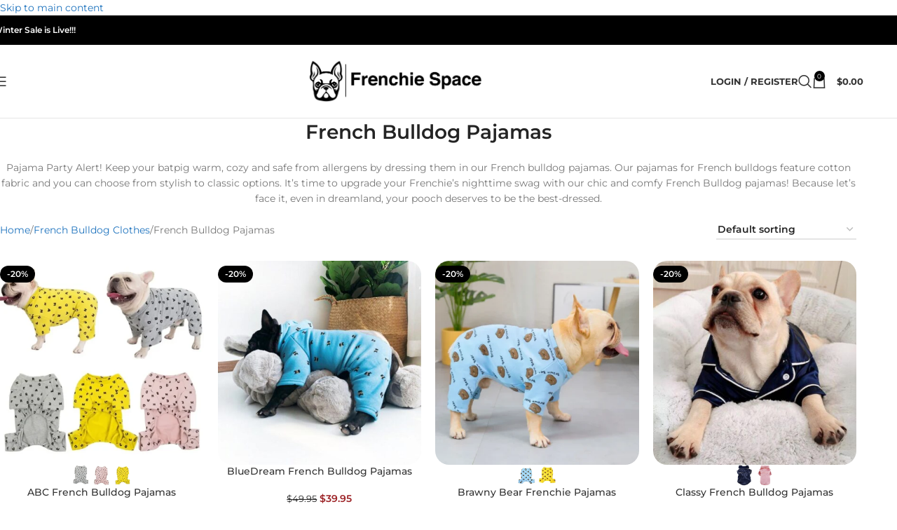

--- FILE ---
content_type: text/html; charset=UTF-8
request_url: https://frenchiespace.shop/product-category/french-bulldog-clothes/french-bulldog-pajamas/
body_size: 71650
content:
<!DOCTYPE html>
<html lang="en-US">
<head><meta charset="UTF-8"><script>if(navigator.userAgent.match(/MSIE|Internet Explorer/i)||navigator.userAgent.match(/Trident\/7\..*?rv:11/i)){var href=document.location.href;if(!href.match(/[?&]nowprocket/)){if(href.indexOf("?")==-1){if(href.indexOf("#")==-1){document.location.href=href+"?nowprocket=1"}else{document.location.href=href.replace("#","?nowprocket=1#")}}else{if(href.indexOf("#")==-1){document.location.href=href+"&nowprocket=1"}else{document.location.href=href.replace("#","&nowprocket=1#")}}}}</script><script>(()=>{class RocketLazyLoadScripts{constructor(){this.v="2.0.4",this.userEvents=["keydown","keyup","mousedown","mouseup","mousemove","mouseover","mouseout","touchmove","touchstart","touchend","touchcancel","wheel","click","dblclick","input"],this.attributeEvents=["onblur","onclick","oncontextmenu","ondblclick","onfocus","onmousedown","onmouseenter","onmouseleave","onmousemove","onmouseout","onmouseover","onmouseup","onmousewheel","onscroll","onsubmit"]}async t(){this.i(),this.o(),/iP(ad|hone)/.test(navigator.userAgent)&&this.h(),this.u(),this.l(this),this.m(),this.k(this),this.p(this),this._(),await Promise.all([this.R(),this.L()]),this.lastBreath=Date.now(),this.S(this),this.P(),this.D(),this.O(),this.M(),await this.C(this.delayedScripts.normal),await this.C(this.delayedScripts.defer),await this.C(this.delayedScripts.async),await this.T(),await this.F(),await this.j(),await this.A(),window.dispatchEvent(new Event("rocket-allScriptsLoaded")),this.everythingLoaded=!0,this.lastTouchEnd&&await new Promise(t=>setTimeout(t,500-Date.now()+this.lastTouchEnd)),this.I(),this.H(),this.U(),this.W()}i(){this.CSPIssue=sessionStorage.getItem("rocketCSPIssue"),document.addEventListener("securitypolicyviolation",t=>{this.CSPIssue||"script-src-elem"!==t.violatedDirective||"data"!==t.blockedURI||(this.CSPIssue=!0,sessionStorage.setItem("rocketCSPIssue",!0))},{isRocket:!0})}o(){window.addEventListener("pageshow",t=>{this.persisted=t.persisted,this.realWindowLoadedFired=!0},{isRocket:!0}),window.addEventListener("pagehide",()=>{this.onFirstUserAction=null},{isRocket:!0})}h(){let t;function e(e){t=e}window.addEventListener("touchstart",e,{isRocket:!0}),window.addEventListener("touchend",function i(o){o.changedTouches[0]&&t.changedTouches[0]&&Math.abs(o.changedTouches[0].pageX-t.changedTouches[0].pageX)<10&&Math.abs(o.changedTouches[0].pageY-t.changedTouches[0].pageY)<10&&o.timeStamp-t.timeStamp<200&&(window.removeEventListener("touchstart",e,{isRocket:!0}),window.removeEventListener("touchend",i,{isRocket:!0}),"INPUT"===o.target.tagName&&"text"===o.target.type||(o.target.dispatchEvent(new TouchEvent("touchend",{target:o.target,bubbles:!0})),o.target.dispatchEvent(new MouseEvent("mouseover",{target:o.target,bubbles:!0})),o.target.dispatchEvent(new PointerEvent("click",{target:o.target,bubbles:!0,cancelable:!0,detail:1,clientX:o.changedTouches[0].clientX,clientY:o.changedTouches[0].clientY})),event.preventDefault()))},{isRocket:!0})}q(t){this.userActionTriggered||("mousemove"!==t.type||this.firstMousemoveIgnored?"keyup"===t.type||"mouseover"===t.type||"mouseout"===t.type||(this.userActionTriggered=!0,this.onFirstUserAction&&this.onFirstUserAction()):this.firstMousemoveIgnored=!0),"click"===t.type&&t.preventDefault(),t.stopPropagation(),t.stopImmediatePropagation(),"touchstart"===this.lastEvent&&"touchend"===t.type&&(this.lastTouchEnd=Date.now()),"click"===t.type&&(this.lastTouchEnd=0),this.lastEvent=t.type,t.composedPath&&t.composedPath()[0].getRootNode()instanceof ShadowRoot&&(t.rocketTarget=t.composedPath()[0]),this.savedUserEvents.push(t)}u(){this.savedUserEvents=[],this.userEventHandler=this.q.bind(this),this.userEvents.forEach(t=>window.addEventListener(t,this.userEventHandler,{passive:!1,isRocket:!0})),document.addEventListener("visibilitychange",this.userEventHandler,{isRocket:!0})}U(){this.userEvents.forEach(t=>window.removeEventListener(t,this.userEventHandler,{passive:!1,isRocket:!0})),document.removeEventListener("visibilitychange",this.userEventHandler,{isRocket:!0}),this.savedUserEvents.forEach(t=>{(t.rocketTarget||t.target).dispatchEvent(new window[t.constructor.name](t.type,t))})}m(){const t="return false",e=Array.from(this.attributeEvents,t=>"data-rocket-"+t),i="["+this.attributeEvents.join("],[")+"]",o="[data-rocket-"+this.attributeEvents.join("],[data-rocket-")+"]",s=(e,i,o)=>{o&&o!==t&&(e.setAttribute("data-rocket-"+i,o),e["rocket"+i]=new Function("event",o),e.setAttribute(i,t))};new MutationObserver(t=>{for(const n of t)"attributes"===n.type&&(n.attributeName.startsWith("data-rocket-")||this.everythingLoaded?n.attributeName.startsWith("data-rocket-")&&this.everythingLoaded&&this.N(n.target,n.attributeName.substring(12)):s(n.target,n.attributeName,n.target.getAttribute(n.attributeName))),"childList"===n.type&&n.addedNodes.forEach(t=>{if(t.nodeType===Node.ELEMENT_NODE)if(this.everythingLoaded)for(const i of[t,...t.querySelectorAll(o)])for(const t of i.getAttributeNames())e.includes(t)&&this.N(i,t.substring(12));else for(const e of[t,...t.querySelectorAll(i)])for(const t of e.getAttributeNames())this.attributeEvents.includes(t)&&s(e,t,e.getAttribute(t))})}).observe(document,{subtree:!0,childList:!0,attributeFilter:[...this.attributeEvents,...e]})}I(){this.attributeEvents.forEach(t=>{document.querySelectorAll("[data-rocket-"+t+"]").forEach(e=>{this.N(e,t)})})}N(t,e){const i=t.getAttribute("data-rocket-"+e);i&&(t.setAttribute(e,i),t.removeAttribute("data-rocket-"+e))}k(t){Object.defineProperty(HTMLElement.prototype,"onclick",{get(){return this.rocketonclick||null},set(e){this.rocketonclick=e,this.setAttribute(t.everythingLoaded?"onclick":"data-rocket-onclick","this.rocketonclick(event)")}})}S(t){function e(e,i){let o=e[i];e[i]=null,Object.defineProperty(e,i,{get:()=>o,set(s){t.everythingLoaded?o=s:e["rocket"+i]=o=s}})}e(document,"onreadystatechange"),e(window,"onload"),e(window,"onpageshow");try{Object.defineProperty(document,"readyState",{get:()=>t.rocketReadyState,set(e){t.rocketReadyState=e},configurable:!0}),document.readyState="loading"}catch(t){console.log("WPRocket DJE readyState conflict, bypassing")}}l(t){this.originalAddEventListener=EventTarget.prototype.addEventListener,this.originalRemoveEventListener=EventTarget.prototype.removeEventListener,this.savedEventListeners=[],EventTarget.prototype.addEventListener=function(e,i,o){o&&o.isRocket||!t.B(e,this)&&!t.userEvents.includes(e)||t.B(e,this)&&!t.userActionTriggered||e.startsWith("rocket-")||t.everythingLoaded?t.originalAddEventListener.call(this,e,i,o):(t.savedEventListeners.push({target:this,remove:!1,type:e,func:i,options:o}),"mouseenter"!==e&&"mouseleave"!==e||t.originalAddEventListener.call(this,e,t.savedUserEvents.push,o))},EventTarget.prototype.removeEventListener=function(e,i,o){o&&o.isRocket||!t.B(e,this)&&!t.userEvents.includes(e)||t.B(e,this)&&!t.userActionTriggered||e.startsWith("rocket-")||t.everythingLoaded?t.originalRemoveEventListener.call(this,e,i,o):t.savedEventListeners.push({target:this,remove:!0,type:e,func:i,options:o})}}J(t,e){this.savedEventListeners=this.savedEventListeners.filter(i=>{let o=i.type,s=i.target||window;return e!==o||t!==s||(this.B(o,s)&&(i.type="rocket-"+o),this.$(i),!1)})}H(){EventTarget.prototype.addEventListener=this.originalAddEventListener,EventTarget.prototype.removeEventListener=this.originalRemoveEventListener,this.savedEventListeners.forEach(t=>this.$(t))}$(t){t.remove?this.originalRemoveEventListener.call(t.target,t.type,t.func,t.options):this.originalAddEventListener.call(t.target,t.type,t.func,t.options)}p(t){let e;function i(e){return t.everythingLoaded?e:e.split(" ").map(t=>"load"===t||t.startsWith("load.")?"rocket-jquery-load":t).join(" ")}function o(o){function s(e){const s=o.fn[e];o.fn[e]=o.fn.init.prototype[e]=function(){return this[0]===window&&t.userActionTriggered&&("string"==typeof arguments[0]||arguments[0]instanceof String?arguments[0]=i(arguments[0]):"object"==typeof arguments[0]&&Object.keys(arguments[0]).forEach(t=>{const e=arguments[0][t];delete arguments[0][t],arguments[0][i(t)]=e})),s.apply(this,arguments),this}}if(o&&o.fn&&!t.allJQueries.includes(o)){const e={DOMContentLoaded:[],"rocket-DOMContentLoaded":[]};for(const t in e)document.addEventListener(t,()=>{e[t].forEach(t=>t())},{isRocket:!0});o.fn.ready=o.fn.init.prototype.ready=function(i){function s(){parseInt(o.fn.jquery)>2?setTimeout(()=>i.bind(document)(o)):i.bind(document)(o)}return"function"==typeof i&&(t.realDomReadyFired?!t.userActionTriggered||t.fauxDomReadyFired?s():e["rocket-DOMContentLoaded"].push(s):e.DOMContentLoaded.push(s)),o([])},s("on"),s("one"),s("off"),t.allJQueries.push(o)}e=o}t.allJQueries=[],o(window.jQuery),Object.defineProperty(window,"jQuery",{get:()=>e,set(t){o(t)}})}P(){const t=new Map;document.write=document.writeln=function(e){const i=document.currentScript,o=document.createRange(),s=i.parentElement;let n=t.get(i);void 0===n&&(n=i.nextSibling,t.set(i,n));const c=document.createDocumentFragment();o.setStart(c,0),c.appendChild(o.createContextualFragment(e)),s.insertBefore(c,n)}}async R(){return new Promise(t=>{this.userActionTriggered?t():this.onFirstUserAction=t})}async L(){return new Promise(t=>{document.addEventListener("DOMContentLoaded",()=>{this.realDomReadyFired=!0,t()},{isRocket:!0})})}async j(){return this.realWindowLoadedFired?Promise.resolve():new Promise(t=>{window.addEventListener("load",t,{isRocket:!0})})}M(){this.pendingScripts=[];this.scriptsMutationObserver=new MutationObserver(t=>{for(const e of t)e.addedNodes.forEach(t=>{"SCRIPT"!==t.tagName||t.noModule||t.isWPRocket||this.pendingScripts.push({script:t,promise:new Promise(e=>{const i=()=>{const i=this.pendingScripts.findIndex(e=>e.script===t);i>=0&&this.pendingScripts.splice(i,1),e()};t.addEventListener("load",i,{isRocket:!0}),t.addEventListener("error",i,{isRocket:!0}),setTimeout(i,1e3)})})})}),this.scriptsMutationObserver.observe(document,{childList:!0,subtree:!0})}async F(){await this.X(),this.pendingScripts.length?(await this.pendingScripts[0].promise,await this.F()):this.scriptsMutationObserver.disconnect()}D(){this.delayedScripts={normal:[],async:[],defer:[]},document.querySelectorAll("script[type$=rocketlazyloadscript]").forEach(t=>{t.hasAttribute("data-rocket-src")?t.hasAttribute("async")&&!1!==t.async?this.delayedScripts.async.push(t):t.hasAttribute("defer")&&!1!==t.defer||"module"===t.getAttribute("data-rocket-type")?this.delayedScripts.defer.push(t):this.delayedScripts.normal.push(t):this.delayedScripts.normal.push(t)})}async _(){await this.L();let t=[];document.querySelectorAll("script[type$=rocketlazyloadscript][data-rocket-src]").forEach(e=>{let i=e.getAttribute("data-rocket-src");if(i&&!i.startsWith("data:")){i.startsWith("//")&&(i=location.protocol+i);try{const o=new URL(i).origin;o!==location.origin&&t.push({src:o,crossOrigin:e.crossOrigin||"module"===e.getAttribute("data-rocket-type")})}catch(t){}}}),t=[...new Map(t.map(t=>[JSON.stringify(t),t])).values()],this.Y(t,"preconnect")}async G(t){if(await this.K(),!0!==t.noModule||!("noModule"in HTMLScriptElement.prototype))return new Promise(e=>{let i;function o(){(i||t).setAttribute("data-rocket-status","executed"),e()}try{if(navigator.userAgent.includes("Firefox/")||""===navigator.vendor||this.CSPIssue)i=document.createElement("script"),[...t.attributes].forEach(t=>{let e=t.nodeName;"type"!==e&&("data-rocket-type"===e&&(e="type"),"data-rocket-src"===e&&(e="src"),i.setAttribute(e,t.nodeValue))}),t.text&&(i.text=t.text),t.nonce&&(i.nonce=t.nonce),i.hasAttribute("src")?(i.addEventListener("load",o,{isRocket:!0}),i.addEventListener("error",()=>{i.setAttribute("data-rocket-status","failed-network"),e()},{isRocket:!0}),setTimeout(()=>{i.isConnected||e()},1)):(i.text=t.text,o()),i.isWPRocket=!0,t.parentNode.replaceChild(i,t);else{const i=t.getAttribute("data-rocket-type"),s=t.getAttribute("data-rocket-src");i?(t.type=i,t.removeAttribute("data-rocket-type")):t.removeAttribute("type"),t.addEventListener("load",o,{isRocket:!0}),t.addEventListener("error",i=>{this.CSPIssue&&i.target.src.startsWith("data:")?(console.log("WPRocket: CSP fallback activated"),t.removeAttribute("src"),this.G(t).then(e)):(t.setAttribute("data-rocket-status","failed-network"),e())},{isRocket:!0}),s?(t.fetchPriority="high",t.removeAttribute("data-rocket-src"),t.src=s):t.src="data:text/javascript;base64,"+window.btoa(unescape(encodeURIComponent(t.text)))}}catch(i){t.setAttribute("data-rocket-status","failed-transform"),e()}});t.setAttribute("data-rocket-status","skipped")}async C(t){const e=t.shift();return e?(e.isConnected&&await this.G(e),this.C(t)):Promise.resolve()}O(){this.Y([...this.delayedScripts.normal,...this.delayedScripts.defer,...this.delayedScripts.async],"preload")}Y(t,e){this.trash=this.trash||[];let i=!0;var o=document.createDocumentFragment();t.forEach(t=>{const s=t.getAttribute&&t.getAttribute("data-rocket-src")||t.src;if(s&&!s.startsWith("data:")){const n=document.createElement("link");n.href=s,n.rel=e,"preconnect"!==e&&(n.as="script",n.fetchPriority=i?"high":"low"),t.getAttribute&&"module"===t.getAttribute("data-rocket-type")&&(n.crossOrigin=!0),t.crossOrigin&&(n.crossOrigin=t.crossOrigin),t.integrity&&(n.integrity=t.integrity),t.nonce&&(n.nonce=t.nonce),o.appendChild(n),this.trash.push(n),i=!1}}),document.head.appendChild(o)}W(){this.trash.forEach(t=>t.remove())}async T(){try{document.readyState="interactive"}catch(t){}this.fauxDomReadyFired=!0;try{await this.K(),this.J(document,"readystatechange"),document.dispatchEvent(new Event("rocket-readystatechange")),await this.K(),document.rocketonreadystatechange&&document.rocketonreadystatechange(),await this.K(),this.J(document,"DOMContentLoaded"),document.dispatchEvent(new Event("rocket-DOMContentLoaded")),await this.K(),this.J(window,"DOMContentLoaded"),window.dispatchEvent(new Event("rocket-DOMContentLoaded"))}catch(t){console.error(t)}}async A(){try{document.readyState="complete"}catch(t){}try{await this.K(),this.J(document,"readystatechange"),document.dispatchEvent(new Event("rocket-readystatechange")),await this.K(),document.rocketonreadystatechange&&document.rocketonreadystatechange(),await this.K(),this.J(window,"load"),window.dispatchEvent(new Event("rocket-load")),await this.K(),window.rocketonload&&window.rocketonload(),await this.K(),this.allJQueries.forEach(t=>t(window).trigger("rocket-jquery-load")),await this.K(),this.J(window,"pageshow");const t=new Event("rocket-pageshow");t.persisted=this.persisted,window.dispatchEvent(t),await this.K(),window.rocketonpageshow&&window.rocketonpageshow({persisted:this.persisted})}catch(t){console.error(t)}}async K(){Date.now()-this.lastBreath>45&&(await this.X(),this.lastBreath=Date.now())}async X(){return document.hidden?new Promise(t=>setTimeout(t)):new Promise(t=>requestAnimationFrame(t))}B(t,e){return e===document&&"readystatechange"===t||(e===document&&"DOMContentLoaded"===t||(e===window&&"DOMContentLoaded"===t||(e===window&&"load"===t||e===window&&"pageshow"===t)))}static run(){(new RocketLazyLoadScripts).t()}}RocketLazyLoadScripts.run()})();</script>
	
	<link rel="profile" href="https://gmpg.org/xfn/11">
	<link rel="pingback" href="https://frenchiespace.shop/xmlrpc.php">

	<meta name='robots' content='index, follow, max-image-preview:large, max-snippet:-1, max-video-preview:-1' />

<!-- Google Tag Manager for WordPress by gtm4wp.com -->
<script data-cfasync="false" data-pagespeed-no-defer>
	var gtm4wp_datalayer_name = "dataLayer";
	var dataLayer = dataLayer || [];
	const gtm4wp_use_sku_instead = 0;
	const gtm4wp_currency = 'USD';
	const gtm4wp_product_per_impression = 10;
	const gtm4wp_clear_ecommerce = true;
	const gtm4wp_datalayer_max_timeout = 2000;
</script>
<!-- End Google Tag Manager for WordPress by gtm4wp.com -->
	<!-- This site is optimized with the Yoast SEO Premium plugin v26.4 (Yoast SEO v26.7) - https://yoast.com/wordpress/plugins/seo/ -->
	<title>The Coziest, Warmest and Best-Selling French Bulldog Pajamas</title>
<link data-rocket-prefetch href="https://scripts.clarity.ms" rel="dns-prefetch">
<link data-rocket-prefetch href="https://connect.facebook.net" rel="dns-prefetch">
<link data-rocket-prefetch href="https://www.clarity.ms" rel="dns-prefetch">
<link data-rocket-prefetch href="https://www.googletagmanager.com" rel="dns-prefetch">
<link data-rocket-prefetch href="https://fonts.googleapis.com" rel="dns-prefetch">
<link data-rocket-prefetch href="https://static-tracking.klaviyo.com" rel="dns-prefetch">
<link data-rocket-prefetch href="https://static.klaviyo.com" rel="dns-prefetch">
<link data-rocket-preload as="style" href="https://fonts.googleapis.com/css?family=Montserrat%3A400%2C600%2C500%2C700&#038;display=swap" rel="preload">
<link href="https://fonts.googleapis.com/css?family=Montserrat%3A400%2C600%2C500%2C700&#038;display=swap" media="print" onload="this.media=&#039;all&#039;" rel="stylesheet">
<style id="wpr-usedcss">img:is([sizes=auto i],[sizes^="auto," i]){contain-intrinsic-size:3000px 1500px}:where(.wp-block-button__link){border-radius:9999px;box-shadow:none;padding:calc(.667em + 2px) calc(1.333em + 2px);text-decoration:none}:root :where(.wp-block-button .wp-block-button__link.is-style-outline),:root :where(.wp-block-button.is-style-outline>.wp-block-button__link){border:2px solid;padding:.667em 1.333em}:root :where(.wp-block-button .wp-block-button__link.is-style-outline:not(.has-text-color)),:root :where(.wp-block-button.is-style-outline>.wp-block-button__link:not(.has-text-color)){color:currentColor}:root :where(.wp-block-button .wp-block-button__link.is-style-outline:not(.has-background)),:root :where(.wp-block-button.is-style-outline>.wp-block-button__link:not(.has-background)){background-color:initial;background-image:none}:where(.wp-block-calendar table:not(.has-background) th){background:#ddd}:where(.wp-block-columns){margin-bottom:1.75em}:where(.wp-block-columns.has-background){padding:1.25em 2.375em}:where(.wp-block-post-comments input[type=submit]){border:none}:where(.wp-block-cover-image:not(.has-text-color)),:where(.wp-block-cover:not(.has-text-color)){color:#fff}:where(.wp-block-cover-image.is-light:not(.has-text-color)),:where(.wp-block-cover.is-light:not(.has-text-color)){color:#000}:root :where(.wp-block-cover h1:not(.has-text-color)),:root :where(.wp-block-cover h2:not(.has-text-color)),:root :where(.wp-block-cover h3:not(.has-text-color)),:root :where(.wp-block-cover h4:not(.has-text-color)),:root :where(.wp-block-cover h5:not(.has-text-color)),:root :where(.wp-block-cover h6:not(.has-text-color)),:root :where(.wp-block-cover p:not(.has-text-color)){color:inherit}:where(.wp-block-file){margin-bottom:1.5em}:where(.wp-block-file__button){border-radius:2em;display:inline-block;padding:.5em 1em}:where(.wp-block-file__button):is(a):active,:where(.wp-block-file__button):is(a):focus,:where(.wp-block-file__button):is(a):hover,:where(.wp-block-file__button):is(a):visited{box-shadow:none;color:#fff;opacity:.85;text-decoration:none}:where(.wp-block-group.wp-block-group-is-layout-constrained){position:relative}:root :where(.wp-block-image.is-style-rounded img,.wp-block-image .is-style-rounded img){border-radius:9999px}:where(.wp-block-latest-comments:not([style*=line-height] .wp-block-latest-comments__comment)){line-height:1.1}:where(.wp-block-latest-comments:not([style*=line-height] .wp-block-latest-comments__comment-excerpt p)){line-height:1.8}:root :where(.wp-block-latest-posts.is-grid){padding:0}:root :where(.wp-block-latest-posts.wp-block-latest-posts__list){padding-left:0}ul{box-sizing:border-box}:root :where(.wp-block-list.has-background){padding:1.25em 2.375em}:where(.wp-block-navigation.has-background .wp-block-navigation-item a:not(.wp-element-button)),:where(.wp-block-navigation.has-background .wp-block-navigation-submenu a:not(.wp-element-button)){padding:.5em 1em}:where(.wp-block-navigation .wp-block-navigation__submenu-container .wp-block-navigation-item a:not(.wp-element-button)),:where(.wp-block-navigation .wp-block-navigation__submenu-container .wp-block-navigation-submenu a:not(.wp-element-button)),:where(.wp-block-navigation .wp-block-navigation__submenu-container .wp-block-navigation-submenu button.wp-block-navigation-item__content),:where(.wp-block-navigation .wp-block-navigation__submenu-container .wp-block-pages-list__item button.wp-block-navigation-item__content){padding:.5em 1em}:root :where(p.has-background){padding:1.25em 2.375em}:where(p.has-text-color:not(.has-link-color)) a{color:inherit}:where(.wp-block-post-comments-form) input:not([type=submit]),:where(.wp-block-post-comments-form) textarea{border:1px solid #949494;font-family:inherit;font-size:1em}:where(.wp-block-post-comments-form) input:where(:not([type=submit]):not([type=checkbox])),:where(.wp-block-post-comments-form) textarea{padding:calc(.667em + 2px)}:where(.wp-block-post-excerpt){box-sizing:border-box;margin-bottom:var(--wp--style--block-gap);margin-top:var(--wp--style--block-gap)}:where(.wp-block-preformatted.has-background){padding:1.25em 2.375em}:where(.wp-block-search__button){border:1px solid #ccc;padding:6px 10px}:where(.wp-block-search__input){font-family:inherit;font-size:inherit;font-style:inherit;font-weight:inherit;letter-spacing:inherit;line-height:inherit;text-transform:inherit}:where(.wp-block-search__button-inside .wp-block-search__inside-wrapper){border:1px solid #949494;box-sizing:border-box;padding:4px}:where(.wp-block-search__button-inside .wp-block-search__inside-wrapper) .wp-block-search__input{border:none;border-radius:0;padding:0 4px}:where(.wp-block-search__button-inside .wp-block-search__inside-wrapper) .wp-block-search__input:focus{outline:0}:where(.wp-block-search__button-inside .wp-block-search__inside-wrapper) :where(.wp-block-search__button){padding:4px 8px}:root :where(.wp-block-separator.is-style-dots){height:auto;line-height:1;text-align:center}:root :where(.wp-block-separator.is-style-dots):before{color:currentColor;content:"···";font-family:serif;font-size:1.5em;letter-spacing:2em;padding-left:2em}:root :where(.wp-block-site-logo.is-style-rounded){border-radius:9999px}.wp-block-social-links{background:0 0;box-sizing:border-box;margin-left:0;padding-left:0;padding-right:0;text-indent:0}.wp-block-social-links .wp-social-link a,.wp-block-social-links .wp-social-link a:hover{border-bottom:0;box-shadow:none;text-decoration:none}.wp-block-social-links .wp-social-link svg{height:1em;width:1em}.wp-block-social-links .wp-social-link span:not(.screen-reader-text){font-size:.65em;margin-left:.5em;margin-right:.5em}.wp-block-social-links{font-size:24px}.wp-block-social-links.aligncenter{display:flex;justify-content:center}.wp-block-social-link{border-radius:9999px;display:block;height:auto}@media not (prefers-reduced-motion){.wp-block-social-link{transition:transform .1s ease}}.wp-block-social-link a{align-items:center;display:flex;line-height:0}.wp-block-social-link:hover{transform:scale(1.1)}.wp-block-social-links .wp-block-social-link.wp-social-link{display:inline-block;margin:0;padding:0}.wp-block-social-links .wp-block-social-link.wp-social-link .wp-block-social-link-anchor,.wp-block-social-links .wp-block-social-link.wp-social-link .wp-block-social-link-anchor svg,.wp-block-social-links .wp-block-social-link.wp-social-link .wp-block-social-link-anchor:active,.wp-block-social-links .wp-block-social-link.wp-social-link .wp-block-social-link-anchor:hover,.wp-block-social-links .wp-block-social-link.wp-social-link .wp-block-social-link-anchor:visited{color:currentColor;fill:currentColor}:where(.wp-block-social-links:not(.is-style-logos-only)) .wp-social-link{background-color:#f0f0f0;color:#444}:where(.wp-block-social-links:not(.is-style-logos-only)) .wp-social-link-amazon{background-color:#f90;color:#fff}:where(.wp-block-social-links:not(.is-style-logos-only)) .wp-social-link-bandcamp{background-color:#1ea0c3;color:#fff}:where(.wp-block-social-links:not(.is-style-logos-only)) .wp-social-link-behance{background-color:#0757fe;color:#fff}:where(.wp-block-social-links:not(.is-style-logos-only)) .wp-social-link-bluesky{background-color:#0a7aff;color:#fff}:where(.wp-block-social-links:not(.is-style-logos-only)) .wp-social-link-codepen{background-color:#1e1f26;color:#fff}:where(.wp-block-social-links:not(.is-style-logos-only)) .wp-social-link-deviantart{background-color:#02e49b;color:#fff}:where(.wp-block-social-links:not(.is-style-logos-only)) .wp-social-link-discord{background-color:#5865f2;color:#fff}:where(.wp-block-social-links:not(.is-style-logos-only)) .wp-social-link-dribbble{background-color:#e94c89;color:#fff}:where(.wp-block-social-links:not(.is-style-logos-only)) .wp-social-link-dropbox{background-color:#4280ff;color:#fff}:where(.wp-block-social-links:not(.is-style-logos-only)) .wp-social-link-etsy{background-color:#f45800;color:#fff}:where(.wp-block-social-links:not(.is-style-logos-only)) .wp-social-link-facebook{background-color:#0866ff;color:#fff}:where(.wp-block-social-links:not(.is-style-logos-only)) .wp-social-link-fivehundredpx{background-color:#000;color:#fff}:where(.wp-block-social-links:not(.is-style-logos-only)) .wp-social-link-flickr{background-color:#0461dd;color:#fff}:where(.wp-block-social-links:not(.is-style-logos-only)) .wp-social-link-foursquare{background-color:#e65678;color:#fff}:where(.wp-block-social-links:not(.is-style-logos-only)) .wp-social-link-github{background-color:#24292d;color:#fff}:where(.wp-block-social-links:not(.is-style-logos-only)) .wp-social-link-goodreads{background-color:#eceadd;color:#382110}:where(.wp-block-social-links:not(.is-style-logos-only)) .wp-social-link-google{background-color:#ea4434;color:#fff}:where(.wp-block-social-links:not(.is-style-logos-only)) .wp-social-link-gravatar{background-color:#1d4fc4;color:#fff}:where(.wp-block-social-links:not(.is-style-logos-only)) .wp-social-link-instagram{background-color:#f00075;color:#fff}:where(.wp-block-social-links:not(.is-style-logos-only)) .wp-social-link-lastfm{background-color:#e21b24;color:#fff}:where(.wp-block-social-links:not(.is-style-logos-only)) .wp-social-link-linkedin{background-color:#0d66c2;color:#fff}:where(.wp-block-social-links:not(.is-style-logos-only)) .wp-social-link-mastodon{background-color:#3288d4;color:#fff}:where(.wp-block-social-links:not(.is-style-logos-only)) .wp-social-link-medium{background-color:#000;color:#fff}:where(.wp-block-social-links:not(.is-style-logos-only)) .wp-social-link-meetup{background-color:#f6405f;color:#fff}:where(.wp-block-social-links:not(.is-style-logos-only)) .wp-social-link-patreon{background-color:#000;color:#fff}:where(.wp-block-social-links:not(.is-style-logos-only)) .wp-social-link-pinterest{background-color:#e60122;color:#fff}:where(.wp-block-social-links:not(.is-style-logos-only)) .wp-social-link-pocket{background-color:#ef4155;color:#fff}:where(.wp-block-social-links:not(.is-style-logos-only)) .wp-social-link-reddit{background-color:#ff4500;color:#fff}:where(.wp-block-social-links:not(.is-style-logos-only)) .wp-social-link-skype{background-color:#0478d7;color:#fff}:where(.wp-block-social-links:not(.is-style-logos-only)) .wp-social-link-snapchat{background-color:#fefc00;color:#fff;stroke:#000}:where(.wp-block-social-links:not(.is-style-logos-only)) .wp-social-link-soundcloud{background-color:#ff5600;color:#fff}:where(.wp-block-social-links:not(.is-style-logos-only)) .wp-social-link-spotify{background-color:#1bd760;color:#fff}:where(.wp-block-social-links:not(.is-style-logos-only)) .wp-social-link-telegram{background-color:#2aabee;color:#fff}:where(.wp-block-social-links:not(.is-style-logos-only)) .wp-social-link-threads{background-color:#000;color:#fff}:where(.wp-block-social-links:not(.is-style-logos-only)) .wp-social-link-tiktok{background-color:#000;color:#fff}:where(.wp-block-social-links:not(.is-style-logos-only)) .wp-social-link-tumblr{background-color:#011835;color:#fff}:where(.wp-block-social-links:not(.is-style-logos-only)) .wp-social-link-twitch{background-color:#6440a4;color:#fff}:where(.wp-block-social-links:not(.is-style-logos-only)) .wp-social-link-twitter{background-color:#1da1f2;color:#fff}:where(.wp-block-social-links:not(.is-style-logos-only)) .wp-social-link-vimeo{background-color:#1eb7ea;color:#fff}:where(.wp-block-social-links:not(.is-style-logos-only)) .wp-social-link-vk{background-color:#4680c2;color:#fff}:where(.wp-block-social-links:not(.is-style-logos-only)) .wp-social-link-wordpress{background-color:#3499cd;color:#fff}:where(.wp-block-social-links:not(.is-style-logos-only)) .wp-social-link-whatsapp{background-color:#25d366;color:#fff}:where(.wp-block-social-links:not(.is-style-logos-only)) .wp-social-link-x{background-color:#000;color:#fff}:where(.wp-block-social-links:not(.is-style-logos-only)) .wp-social-link-yelp{background-color:#d32422;color:#fff}:where(.wp-block-social-links:not(.is-style-logos-only)) .wp-social-link-youtube{background-color:red;color:#fff}:where(.wp-block-social-links.is-style-logos-only) .wp-social-link{background:0 0}:where(.wp-block-social-links.is-style-logos-only) .wp-social-link svg{height:1.25em;width:1.25em}:where(.wp-block-social-links.is-style-logos-only) .wp-social-link-amazon{color:#f90}:where(.wp-block-social-links.is-style-logos-only) .wp-social-link-bandcamp{color:#1ea0c3}:where(.wp-block-social-links.is-style-logos-only) .wp-social-link-behance{color:#0757fe}:where(.wp-block-social-links.is-style-logos-only) .wp-social-link-bluesky{color:#0a7aff}:where(.wp-block-social-links.is-style-logos-only) .wp-social-link-codepen{color:#1e1f26}:where(.wp-block-social-links.is-style-logos-only) .wp-social-link-deviantart{color:#02e49b}:where(.wp-block-social-links.is-style-logos-only) .wp-social-link-discord{color:#5865f2}:where(.wp-block-social-links.is-style-logos-only) .wp-social-link-dribbble{color:#e94c89}:where(.wp-block-social-links.is-style-logos-only) .wp-social-link-dropbox{color:#4280ff}:where(.wp-block-social-links.is-style-logos-only) .wp-social-link-etsy{color:#f45800}:where(.wp-block-social-links.is-style-logos-only) .wp-social-link-facebook{color:#0866ff}:where(.wp-block-social-links.is-style-logos-only) .wp-social-link-fivehundredpx{color:#000}:where(.wp-block-social-links.is-style-logos-only) .wp-social-link-flickr{color:#0461dd}:where(.wp-block-social-links.is-style-logos-only) .wp-social-link-foursquare{color:#e65678}:where(.wp-block-social-links.is-style-logos-only) .wp-social-link-github{color:#24292d}:where(.wp-block-social-links.is-style-logos-only) .wp-social-link-goodreads{color:#382110}:where(.wp-block-social-links.is-style-logos-only) .wp-social-link-google{color:#ea4434}:where(.wp-block-social-links.is-style-logos-only) .wp-social-link-gravatar{color:#1d4fc4}:where(.wp-block-social-links.is-style-logos-only) .wp-social-link-instagram{color:#f00075}:where(.wp-block-social-links.is-style-logos-only) .wp-social-link-lastfm{color:#e21b24}:where(.wp-block-social-links.is-style-logos-only) .wp-social-link-linkedin{color:#0d66c2}:where(.wp-block-social-links.is-style-logos-only) .wp-social-link-mastodon{color:#3288d4}:where(.wp-block-social-links.is-style-logos-only) .wp-social-link-medium{color:#000}:where(.wp-block-social-links.is-style-logos-only) .wp-social-link-meetup{color:#f6405f}:where(.wp-block-social-links.is-style-logos-only) .wp-social-link-patreon{color:#000}:where(.wp-block-social-links.is-style-logos-only) .wp-social-link-pinterest{color:#e60122}:where(.wp-block-social-links.is-style-logos-only) .wp-social-link-pocket{color:#ef4155}:where(.wp-block-social-links.is-style-logos-only) .wp-social-link-reddit{color:#ff4500}:where(.wp-block-social-links.is-style-logos-only) .wp-social-link-skype{color:#0478d7}:where(.wp-block-social-links.is-style-logos-only) .wp-social-link-snapchat{color:#fff;stroke:#000}:where(.wp-block-social-links.is-style-logos-only) .wp-social-link-soundcloud{color:#ff5600}:where(.wp-block-social-links.is-style-logos-only) .wp-social-link-spotify{color:#1bd760}:where(.wp-block-social-links.is-style-logos-only) .wp-social-link-telegram{color:#2aabee}:where(.wp-block-social-links.is-style-logos-only) .wp-social-link-threads{color:#000}:where(.wp-block-social-links.is-style-logos-only) .wp-social-link-tiktok{color:#000}:where(.wp-block-social-links.is-style-logos-only) .wp-social-link-tumblr{color:#011835}:where(.wp-block-social-links.is-style-logos-only) .wp-social-link-twitch{color:#6440a4}:where(.wp-block-social-links.is-style-logos-only) .wp-social-link-twitter{color:#1da1f2}:where(.wp-block-social-links.is-style-logos-only) .wp-social-link-vimeo{color:#1eb7ea}:where(.wp-block-social-links.is-style-logos-only) .wp-social-link-vk{color:#4680c2}:where(.wp-block-social-links.is-style-logos-only) .wp-social-link-whatsapp{color:#25d366}:where(.wp-block-social-links.is-style-logos-only) .wp-social-link-wordpress{color:#3499cd}:where(.wp-block-social-links.is-style-logos-only) .wp-social-link-x{color:#000}:where(.wp-block-social-links.is-style-logos-only) .wp-social-link-yelp{color:#d32422}:where(.wp-block-social-links.is-style-logos-only) .wp-social-link-youtube{color:red}:root :where(.wp-block-social-links .wp-social-link a){padding:.25em}:root :where(.wp-block-social-links.is-style-logos-only .wp-social-link a){padding:0}:root :where(.wp-block-social-links.is-style-pill-shape .wp-social-link a){padding-left:.6666666667em;padding-right:.6666666667em}:root :where(.wp-block-tag-cloud.is-style-outline){display:flex;flex-wrap:wrap;gap:1ch}:root :where(.wp-block-tag-cloud.is-style-outline a){border:1px solid;font-size:unset!important;margin-right:0;padding:1ch 2ch;text-decoration:none!important}:root :where(.wp-block-table-of-contents){box-sizing:border-box}:where(.wp-block-term-description){box-sizing:border-box;margin-bottom:var(--wp--style--block-gap);margin-top:var(--wp--style--block-gap)}:where(pre.wp-block-verse){font-family:inherit}:root{--wp--preset--font-size--normal:16px;--wp--preset--font-size--huge:42px}.aligncenter{clear:both}.screen-reader-text{border:0;clip-path:inset(50%);height:1px;margin:-1px;overflow:hidden;padding:0;position:absolute;width:1px;word-wrap:normal!important}.screen-reader-text:focus{background-color:#ddd;clip-path:none;color:#444;display:block;font-size:1em;height:auto;left:5px;line-height:normal;padding:15px 23px 14px;text-decoration:none;top:5px;width:auto;z-index:100000}html :where(.has-border-color){border-style:solid}html :where([style*=border-top-color]){border-top-style:solid}html :where([style*=border-right-color]){border-right-style:solid}html :where([style*=border-bottom-color]){border-bottom-style:solid}html :where([style*=border-left-color]){border-left-style:solid}html :where([style*=border-width]){border-style:solid}html :where([style*=border-top-width]){border-top-style:solid}html :where([style*=border-right-width]){border-right-style:solid}html :where([style*=border-bottom-width]){border-bottom-style:solid}html :where([style*=border-left-width]){border-left-style:solid}html :where(img[class*=wp-image-]){height:auto;max-width:100%}:where(figure){margin:0 0 1em}html :where(.is-position-sticky){--wp-admin--admin-bar--position-offset:var(--wp-admin--admin-bar--height,0px)}@media screen and (max-width:600px){html :where(.is-position-sticky){--wp-admin--admin-bar--position-offset:0px}}:root{--wp--preset--aspect-ratio--square:1;--wp--preset--aspect-ratio--4-3:4/3;--wp--preset--aspect-ratio--3-4:3/4;--wp--preset--aspect-ratio--3-2:3/2;--wp--preset--aspect-ratio--2-3:2/3;--wp--preset--aspect-ratio--16-9:16/9;--wp--preset--aspect-ratio--9-16:9/16;--wp--preset--color--black:#000000;--wp--preset--color--cyan-bluish-gray:#abb8c3;--wp--preset--color--white:#ffffff;--wp--preset--color--pale-pink:#f78da7;--wp--preset--color--vivid-red:#cf2e2e;--wp--preset--color--luminous-vivid-orange:#ff6900;--wp--preset--color--luminous-vivid-amber:#fcb900;--wp--preset--color--light-green-cyan:#7bdcb5;--wp--preset--color--vivid-green-cyan:#00d084;--wp--preset--color--pale-cyan-blue:#8ed1fc;--wp--preset--color--vivid-cyan-blue:#0693e3;--wp--preset--color--vivid-purple:#9b51e0;--wp--preset--gradient--vivid-cyan-blue-to-vivid-purple:linear-gradient(135deg,rgba(6, 147, 227, 1) 0%,rgb(155, 81, 224) 100%);--wp--preset--gradient--light-green-cyan-to-vivid-green-cyan:linear-gradient(135deg,rgb(122, 220, 180) 0%,rgb(0, 208, 130) 100%);--wp--preset--gradient--luminous-vivid-amber-to-luminous-vivid-orange:linear-gradient(135deg,rgba(252, 185, 0, 1) 0%,rgba(255, 105, 0, 1) 100%);--wp--preset--gradient--luminous-vivid-orange-to-vivid-red:linear-gradient(135deg,rgba(255, 105, 0, 1) 0%,rgb(207, 46, 46) 100%);--wp--preset--gradient--very-light-gray-to-cyan-bluish-gray:linear-gradient(135deg,rgb(238, 238, 238) 0%,rgb(169, 184, 195) 100%);--wp--preset--gradient--cool-to-warm-spectrum:linear-gradient(135deg,rgb(74, 234, 220) 0%,rgb(151, 120, 209) 20%,rgb(207, 42, 186) 40%,rgb(238, 44, 130) 60%,rgb(251, 105, 98) 80%,rgb(254, 248, 76) 100%);--wp--preset--gradient--blush-light-purple:linear-gradient(135deg,rgb(255, 206, 236) 0%,rgb(152, 150, 240) 100%);--wp--preset--gradient--blush-bordeaux:linear-gradient(135deg,rgb(254, 205, 165) 0%,rgb(254, 45, 45) 50%,rgb(107, 0, 62) 100%);--wp--preset--gradient--luminous-dusk:linear-gradient(135deg,rgb(255, 203, 112) 0%,rgb(199, 81, 192) 50%,rgb(65, 88, 208) 100%);--wp--preset--gradient--pale-ocean:linear-gradient(135deg,rgb(255, 245, 203) 0%,rgb(182, 227, 212) 50%,rgb(51, 167, 181) 100%);--wp--preset--gradient--electric-grass:linear-gradient(135deg,rgb(202, 248, 128) 0%,rgb(113, 206, 126) 100%);--wp--preset--gradient--midnight:linear-gradient(135deg,rgb(2, 3, 129) 0%,rgb(40, 116, 252) 100%);--wp--preset--font-size--small:13px;--wp--preset--font-size--medium:20px;--wp--preset--font-size--large:36px;--wp--preset--font-size--x-large:42px;--wp--preset--spacing--20:0.44rem;--wp--preset--spacing--30:0.67rem;--wp--preset--spacing--40:1rem;--wp--preset--spacing--50:1.5rem;--wp--preset--spacing--60:2.25rem;--wp--preset--spacing--70:3.38rem;--wp--preset--spacing--80:5.06rem;--wp--preset--shadow--natural:6px 6px 9px rgba(0, 0, 0, .2);--wp--preset--shadow--deep:12px 12px 50px rgba(0, 0, 0, .4);--wp--preset--shadow--sharp:6px 6px 0px rgba(0, 0, 0, .2);--wp--preset--shadow--outlined:6px 6px 0px -3px rgba(255, 255, 255, 1),6px 6px rgba(0, 0, 0, 1);--wp--preset--shadow--crisp:6px 6px 0px rgba(0, 0, 0, 1)}:where(body){margin:0}:where(.is-layout-flex){gap:.5em}:where(.is-layout-grid){gap:.5em}body .is-layout-flex{display:flex}.is-layout-flex{flex-wrap:wrap;align-items:center}.is-layout-flex>:is(*,div){margin:0}body{padding-top:0;padding-right:0;padding-bottom:0;padding-left:0}a:where(:not(.wp-element-button)){text-decoration:none}:root :where(.wp-element-button,.wp-block-button__link){background-color:#32373c;border-width:0;color:#fff;font-family:inherit;font-size:inherit;line-height:inherit;padding:calc(.667em + 2px) calc(1.333em + 2px);text-decoration:none}:where(.wp-block-post-template.is-layout-flex){gap:1.25em}:where(.wp-block-post-template.is-layout-grid){gap:1.25em}:where(.wp-block-columns.is-layout-flex){gap:2em}:where(.wp-block-columns.is-layout-grid){gap:2em}:root :where(.wp-block-pullquote){font-size:1.5em;line-height:1.6}.woocommerce form .form-row .required{visibility:visible}ul.wpb_thumbnails-fluid>li{margin-bottom:35px}.wpb_googleplus,.wpb_pinterest{margin-bottom:21.73913043px}.vc_parallax-inner iframe{max-width:1000%}.vc_video-bg{height:100%;left:0;overflow:hidden;pointer-events:none;position:absolute;top:0;width:100%;z-index:0}.vc_video-bg iframe{max-width:1000%}.vc_ie-flexbox-fixer{display:flex;flex-direction:column}.wpb_pinterest a{border-bottom:0}.vc_toggle{display:block;font-size:1em}.vc_toggle:last-of-type{margin-bottom:35px}.vc_toggle_title{cursor:pointer;display:block;font-weight:400;margin:0;padding:0;position:relative;-webkit-user-select:none;user-select:none}.vc_toggle_content{display:none;margin-bottom:21.73913043px;margin-top:1em;overflow:hidden;padding:0}.vc_toggle.vc_toggle_active>.vc_toggle_content{display:block}.wpb-tta-toggle{appearance:none;border:none;border-radius:3em;cursor:pointer;display:inline-block;height:30px;margin:0 15px;position:relative;transition:background .2s ease-in-out,border-color .25s ease-in-out;width:60px}.wpb-tta-toggle:before{background:#fff;border-radius:inherit;content:"";height:22px;left:4px;position:absolute;top:4px;transition:left .25s ease-in-out;width:22px}.wpb-tta-toggle.wpb-tta-toggle-active:before{left:34px}.wpb_tour .wpb_tabs_nav{float:left;width:31.66666667%}.wpb_tour .wpb_tabs_nav li{clear:left;margin:0 0 1px;width:100%}.wpb_tour .wpb_tabs_nav a{width:100%}.wpb_tour .wpb_tour_tabs_wrapper .wpb_tab{border:none;box-sizing:border-box;float:left;padding:0 0 0 21.73913043px;width:68.33333333%}@media (max-width:480px){.vc_responsive .wpb_tour .wpb_tab,.vc_responsive .wpb_tour .wpb_tour_tabs_wrapper .wpb_tabs_nav{float:none;margin-left:0;width:100%}.vc_responsive #content .wpb_tour .wpb_tour_tabs_wrapper .wpb_tabs_nav{margin-bottom:1em}.vc_responsive .wpb_tour .wpb_tab{padding-left:1em;padding-right:1em}}body ul.wpb_thumbnails-fluid li{background-image:none;list-style:none!important;margin-left:0;padding:0}body ul.wpb_thumbnails-fluid li:after,body ul.wpb_thumbnails-fluid li:before{display:none!important}.wpb_carousel .wpb_thumbnails-fluid{width:100%}.wpb_image_grid .wpb_image_grid_ul{margin:0;padding:0}.wpb_image_grid .wpb_image_grid_ul>li{background-image:none;list-style:none!important}.wpb_image_grid .wpb_image_grid_ul>li:after,.wpb_image_grid .wpb_image_grid_ul>li:before{display:none!important}.wpb_image_grid .wpb_image_grid_ul .isotope-item{float:left;list-style:none;margin:0 1px 1px 0;max-width:100%}.wpb_image_grid .wpb_image_grid_ul a{display:block}.wpb_image_grid .wpb_image_grid_ul img{display:block;height:auto;max-width:100%}body .wpb_gallery_slides ul li{background-image:none;list-style:none;margin:0;padding:0}.vc_progress_bar .vc_single_bar{background:#f7f7f7;border-radius:3px;box-shadow:inset 0 1px 2px #0000001a;margin-bottom:11.66666667px;position:relative}.vc_progress_bar .vc_single_bar:last-child{margin-bottom:0}.vc_progress_bar .vc_single_bar .vc_bar{background-color:#e0e0e0;border-radius:3px;display:block;height:100%;left:0;position:absolute;top:0;transition:width 1s linear;-moz-transition:width 1s linear;-webkit-transition:width 1s linear;-o-transition:width 1s linear;width:0}.vc_progress_bar .vc_single_bar .vc_bar.animated{animation:2s linear infinite progress-bar-stripes}@keyframes progress-bar-stripes{0%{background-position:40px 0}to{background-position:0 0}}.vc_gitem-link{text-decoration:none}.vc-hoverbox-inner{display:inline-block;min-height:250px;width:100%}.vc-hoverbox-inner :last-child{margin-bottom:0}.wpb_start_animation{opacity:1}.vc-woocommerce-add-to-cart-loading.vc_grid-item-mini{position:relative}.vc-woocommerce-add-to-cart-loading.vc_grid-item-mini .vc_wc-load-add-to-loader-wrapper{left:0;margin-top:-50px;position:absolute;right:0;top:50%}.vc-woocommerce-add-to-cart-loading.vc_grid-item-mini .vc_wc-load-add-to-loader{animation-delay:.16s;font-size:10px;height:50px;margin:2em auto;position:relative;text-indent:-9999em}.vc-woocommerce-add-to-cart-loading.vc_grid-item-mini .vc_wc-load-add-to-loader,.vc-woocommerce-add-to-cart-loading.vc_grid-item-mini .vc_wc-load-add-to-loader:after,.vc-woocommerce-add-to-cart-loading.vc_grid-item-mini .vc_wc-load-add-to-loader:before{animation-fill-mode:both;animation:1.8s ease-in-out infinite vc_woo-add-cart-load;border-radius:50%;height:12px;width:12px}.vc-woocommerce-add-to-cart-loading.vc_grid-item-mini .vc_wc-load-add-to-loader:before{left:-20px}.vc-woocommerce-add-to-cart-loading.vc_grid-item-mini .vc_wc-load-add-to-loader:after{animation-delay:.32s;left:20px}.vc-woocommerce-add-to-cart-loading.vc_grid-item-mini .vc_wc-load-add-to-loader:after,.vc-woocommerce-add-to-cart-loading.vc_grid-item-mini .vc_wc-load-add-to-loader:before{content:"";position:absolute;top:0}@keyframes vc_woo-add-cart-load{0%,80%,to{box-shadow:0 2.5em 0 -1.3em #ebebebbf}40%{box-shadow:0 2.5em 0 0 #ebebebbf}}.vc_grid-item-mini .added_to_cart.wc-forward{display:none}:root{--fa-style-family-brands:"Font Awesome 6 Brands";--fa-font-brands:normal 400 1em/1 "Font Awesome 6 Brands"}:root{--fa-font-regular:normal 400 1em/1 "Font Awesome 6 Free"}:root{--fa-style-family-classic:"Font Awesome 6 Free";--fa-font-solid:normal 900 1em/1 "Font Awesome 6 Free"}:root{--wd-text-line-height:1.6;--wd-brd-radius:.001px;--wd-form-height:42px;--wd-form-color:inherit;--wd-form-placeholder-color:inherit;--wd-form-bg:transparent;--wd-form-brd-color:rgba(0, 0, 0, .1);--wd-form-brd-color-focus:rgba(0, 0, 0, .15);--wd-form-chevron:url([data-uri]);--wd-main-bgcolor:#fff;--wd-scroll-w:.001px;--wd-admin-bar-h:.001px;--wd-block-spacing:20px;--wd-header-banner-mt:.001px;--wd-sticky-nav-w:.001px;--color-white:#fff;--color-gray-100:#f7f7f7;--color-gray-200:#f1f1f1;--color-gray-300:#bbb;--color-gray-400:#a5a5a5;--color-gray-500:#767676;--color-gray-600:#666;--color-gray-700:#555;--color-gray-800:#333;--color-gray-900:#242424;--bgcolor-black-rgb:0,0,0;--bgcolor-white-rgb:255,255,255;--bgcolor-white:#fff;--bgcolor-gray-100:#f7f7f7;--bgcolor-gray-200:#f7f7f7;--bgcolor-gray-300:#f1f1f1;--bgcolor-gray-400:rgba(187, 187, 187, .4);--brdcolor-gray-200:rgba(0, 0, 0, .075);--brdcolor-gray-300:rgba(0, 0, 0, .105);--brdcolor-gray-400:rgba(0, 0, 0, .12);--brdcolor-gray-500:rgba(0, 0, 0, .2);--wd-start:start;--wd-end:end;--wd-center:center;--wd-stretch:stretch}a,aside,body,caption,center,cite,code,del,div,fieldset,footer,form,h1,h2,h3,header,html,i,iframe,img,ins,label,legend,li,menu,nav,object,p,section,span,strong,table,tbody,th,time,tr,ul,var,video{margin:0;padding:0;border:0;vertical-align:baseline;font:inherit;font-size:100%}*,:after,:before{-webkit-box-sizing:border-box;-moz-box-sizing:border-box;box-sizing:border-box}html{line-height:1;-webkit-text-size-adjust:100%;-webkit-tap-highlight-color:transparent;font-family:sans-serif;overflow-x:hidden;overflow-y:scroll;font-size:var(--wd-text-font-size)}ul{list-style:none}caption{vertical-align:middle;text-align:left}a img{border:none}aside,footer,header,main,menu,nav,section{display:block}a,button,input{touch-action:manipulation}button,input,optgroup,select,textarea{margin:0;color:inherit;font:inherit}button{overflow:visible}button,html input[type=button],input[type=reset],input[type=submit]{cursor:pointer;-webkit-appearance:button}button::-moz-focus-inner,input::-moz-focus-inner{padding:0;border:0;padding:0;border:0}body{margin:0;background-color:#fff;color:var(--wd-text-color);text-rendering:optimizeLegibility;font-weight:var(--wd-text-font-weight);font-style:var(--wd-text-font-style);font-size:var(--wd-text-font-size);font-family:var(--wd-text-font);-webkit-font-smoothing:antialiased;-moz-osx-font-smoothing:grayscale;line-height:var(--wd-text-line-height)}@supports (overflow:clip){body{overflow-x:clip}}p{margin-bottom:var(--wd-tags-mb,20px)}a{color:var(--wd-link-color);text-decoration:none;transition:all .25s ease}a:is(:hover,:focus,:active){outline:0;text-decoration:none}a:hover{color:var(--wd-link-color-hover)}a:focus{outline:0}:is(h1,h2,h3,h4,h5,h6,.title) a{color:inherit}:is(h1,h2,h3,h4,h5,h6,.title) a:hover{color:var(--wd-link-color-hover)}label{display:block;margin-bottom:5px;color:var(--wd-title-color);vertical-align:middle;font-weight:400}.required{border:none;color:#e01020;font-size:16px;line-height:1}strong{font-weight:600}code{padding:2px 5px}code{-webkit-hyphens:none;hyphens:none;font-family:monospace,serif}ins{text-decoration:none}var{font-style:italic}hr{margin-top:20px;margin-bottom:20px;border:none;border-bottom:1px solid currentColor;opacity:.2}iframe{max-width:100%}cite{font-style:italic}fieldset{margin-bottom:20px;padding:20px 40px;border:2px solid var(--brdcolor-gray-300);border-radius:var(--wd-brd-radius)}fieldset legend{margin-bottom:0;padding-right:15px;padding-left:15px;width:auto}legend{text-transform:uppercase;font-size:22px}video{display:block}progress{display:inline-block;vertical-align:baseline}img{max-width:100%;height:auto;border:0;vertical-align:middle}svg:not(:root){overflow:hidden}h1{font-size:28px}h2{font-size:24px}h3{font-size:22px}.wd-entities-title a{color:inherit}.title,h1,h2,h3,legend{display:block;margin-bottom:var(--wd-tags-mb,20px);color:var(--wd-title-color);text-transform:var(--wd-title-transform);font-weight:var(--wd-title-font-weight);font-style:var(--wd-title-font-style);font-family:var(--wd-title-font);line-height:1.4}.wd-entities-title{display:block;color:var(--wd-entities-title-color);word-wrap:break-word;font-weight:var(--wd-entities-title-font-weight);font-style:var(--wd-entities-title-font-style);font-family:var(--wd-entities-title-font);text-transform:var(--wd-entities-title-transform);line-height:1.4}.wd-entities-title a:hover,a.wd-entities-title:hover{color:var(--wd-entities-title-color-hover)}:is(ul,ol) li{margin-bottom:var(--li-mb)}:is(ul,ol) li:last-child{margin-bottom:0}li>:is(ul,ol){margin-top:var(--li-mb);margin-bottom:0}ul{list-style:disc}.textwidget .menu,.wd-sub-menu ul{list-style:none;--li-pl:0}.wd-sub-menu ul{--list-mb:0;--li-mb:0}[class*=color-scheme-light]{--color-white:#000;--color-gray-100:rgba(255, 255, 255, .1);--color-gray-200:rgba(255, 255, 255, .2);--color-gray-300:rgba(255, 255, 255, .5);--color-gray-400:rgba(255, 255, 255, .6);--color-gray-500:rgba(255, 255, 255, .7);--color-gray-600:rgba(255, 255, 255, .8);--color-gray-700:rgba(255, 255, 255, .9);--color-gray-800:#fff;--color-gray-900:#fff;--bgcolor-black-rgb:255,255,255;--bgcolor-white-rgb:0,0,0;--bgcolor-white:#0f0f0f;--bgcolor-gray-100:#0a0a0a;--bgcolor-gray-200:#121212;--bgcolor-gray-300:#141414;--bgcolor-gray-400:#171717;--brdcolor-gray-200:rgba(255, 255, 255, .1);--brdcolor-gray-300:rgba(255, 255, 255, .15);--brdcolor-gray-400:rgba(255, 255, 255, .25);--brdcolor-gray-500:rgba(255, 255, 255, .3);--wd-text-color:rgba(255, 255, 255, .8);--wd-title-color:#fff;--wd-widget-title-color:var(--wd-title-color);--wd-entities-title-color:#fff;--wd-entities-title-color-hover:rgba(255, 255, 255, .8);--wd-link-color:rgba(255, 255, 255, .9);--wd-link-color-hover:#fff;--wd-form-brd-color:rgba(255, 255, 255, .2);--wd-form-brd-color-focus:rgba(255, 255, 255, .3);--wd-form-placeholder-color:rgba(255, 255, 255, .6);--wd-form-chevron:url([data-uri]);--wd-main-bgcolor:#1a1a1a;color:var(--wd-text-color)}.wd-fill{position:absolute;inset:0}.wd-hide{display:none!important}.wd-set-mb{--wd-mb:15px}.wd-set-mb>*{margin-bottom:var(--wd-mb)}.reset-last-child>:last-child{margin-bottom:0}.clear{clear:both;width:100%}@keyframes wd-rotate{100%{transform:rotate(360deg)}}@keyframes wd-fadeIn{from{opacity:0}to{opacity:1}}table{margin-bottom:35px;width:100%;border-spacing:0;border-collapse:collapse;line-height:1.4}table th{padding:15px 10px;border-bottom:2px solid var(--brdcolor-gray-200);color:var(--wd-title-color);text-transform:uppercase;font-size:16px;font-weight:var(--wd-title-font-weight);font-style:var(--wd-title-font-style);font-family:var(--wd-title-font);vertical-align:middle;text-align:start}table :is(tbody,tfoot) th{border-bottom:1px solid var(--brdcolor-gray-300);text-transform:none;font-size:inherit}:root select,:root textarea,input[type=number],input[type=password],input[type=search],input[type=text],input[type=url]{-webkit-appearance:none;-moz-appearance:none;appearance:none}:root select,:root textarea,input[type=date],input[type=number],input[type=password],input[type=search],input[type=text],input[type=url]{padding:0 15px;max-width:100%;width:100%;height:var(--wd-form-height);border:var(--wd-form-brd-width) solid var(--wd-form-brd-color);border-radius:var(--wd-form-brd-radius);background-color:var(--wd-form-bg);box-shadow:none;color:var(--wd-form-color);vertical-align:middle;font-size:14px;transition:border-color .5s ease}:root select:focus,:root textarea:focus,input[type=date]:focus,input[type=number]:focus,input[type=password]:focus,input[type=search]:focus,input[type=text]:focus,input[type=url]:focus{outline:0;border-color:var(--wd-form-brd-color-focus);transition:border-color .4s ease}::-webkit-input-placeholder{color:var(--wd-form-placeholder-color)}::-moz-placeholder{color:var(--wd-form-placeholder-color)}input[type=checkbox],input[type=radio]{box-sizing:border-box;margin-top:0;padding:0;vertical-align:middle;margin-inline-end:5px}input[type=search]{box-sizing:content-box;-webkit-appearance:textfield}input[type=search]::-webkit-search-cancel-button,input[type=search]::-webkit-search-decoration{-webkit-appearance:none}input[type=number]{padding:0;text-align:center}input[type=number]::-webkit-inner-spin-button,input[type=number]::-webkit-outer-spin-button{height:auto}input[type=date]{-webkit-appearance:none}input[type=date]::-webkit-inner-spin-button{display:none}input[type=date]::-webkit-calendar-picker-indicator{opacity:0}input[type=date]::-webkit-clear-button{position:relative;right:5px;width:30px;opacity:.4;filter:grayscale(100%)}input[type=date]::-webkit-date-and-time-value{text-align:start}[class*=color-scheme-light] input[type=date]::-webkit-clear-button{opacity:.6;filter:grayscale(100%) invert(100%) saturate(800%)}@supports not (-moz-appearance:none){input[type=date]{background:url("https://frenchiespace.shop/wp-content/themes/woodmart/inc/admin/assets/images/calend-d.svg") right 15px top 50% no-repeat;background-size:auto 14px}[class*=color-scheme-light] input[type=date]{background-image:var(--wpr-bg-e667a675-5256-4ac1-aedf-94d1edb2c688)}}:root textarea{overflow:auto;padding:10px 15px;min-height:190px;resize:vertical}:root select{padding-right:30px;background-image:var(--wd-form-chevron);background-position:right 10px top 50%;background-size:auto 18px;background-repeat:no-repeat}:root select option{background-color:var(--bgcolor-white)}input:-webkit-autofill{border-color:var(--wd-form-brd-color);-webkit-box-shadow:0 0 0 1000px var(--wd-form-bg) inset;-webkit-text-fill-color:var(--wd-form-color)}input:focus:-webkit-autofill{border-color:var(--wd-form-brd-color-focus)}:is(.btn,.button,button,[type=submit],[type=button]){position:relative;display:inline-flex;align-items:center;justify-content:center;gap:5px;outline:0;border-radius:var(--btn-brd-radius,0);vertical-align:middle;text-align:center;text-decoration:none;text-shadow:none;line-height:1.2;cursor:pointer;transition:all .25s ease;color:var(--btn-color,#3e3e3e);border:var(--btn-brd-width,0) var(--btn-brd-style,solid) var(--btn-brd-color,#e9e9e9);background-color:var(--btn-bgcolor,#f3f3f3);box-shadow:var(--btn-box-shadow,unset);text-transform:var(--btn-transform,uppercase);font-weight:var(--btn-font-weight,600);font-family:var(--btn-font-family,inherit);font-style:var(--btn-font-style,unset);padding:var(--btn-padding,5px 20px);min-height:var(--btn-height,42px);font-size:var(--btn-font-size, 13px)}:is(.btn,.button,button,[type=submit],[type=button]):hover{color:var(--btn-color-hover,var(--btn-color,#3e3e3e));border-color:var(--btn-brd-color-hover,var(--btn-brd-color,#e0e0e0));background-color:var(--btn-bgcolor-hover,var(--btn-bgcolor,#e0e0e0));box-shadow:var(--btn-box-shadow-hover,var(--btn-box-shadow,unset))}button[disabled],input[disabled]{opacity:.6!important;cursor:default!important}[class*=wd-grid]{--wd-col:var(--wd-col-lg);--wd-gap:var(--wd-gap-lg);--wd-col-lg:1;--wd-gap-lg:20px}.wd-grid-g{display:grid;grid-template-columns:repeat(var(--wd-col),minmax(0,1fr));gap:var(--wd-gap)}.wd-grid-g>.wd-wider{grid-column:auto/span 2;grid-row:auto/span 2}.wd-grid-col{grid-column:auto/span var(--wd-col)}[class*=wd-grid-f]{display:flex;flex-wrap:wrap;gap:var(--wd-gap)}.wd-grid-f-col{gap:0;margin:0 calc(var(--wd-gap)/ -2) calc(var(--wd-gap) * -1)}.wd-grid-f-col>.wd-col{width:100%;min-height:1px;flex:0 0 calc(100% / var(--wd-col) * var(--wd-col-wider,1));max-width:calc(100% / var(--wd-col) * var(--wd-col-wider,1));padding-inline:calc(var(--wd-gap)/ 2);margin-bottom:var(--wd-gap)}.wd-grid-f-col>.wd-wider{--wd-col-wider:2}.wd-grid-f-stretch>.wd-col{flex:1 1 var(--wd-f-basis,200px);width:var(--wd-f-basis,200px)}.wd-grid-f-stretch>.wd-col-auto{flex:0 0 auto;width:auto}.wd-grid-f-inline>.wd-col{flex:0 0 var(--wd-f-basis,auto)}.wd-loader:after{content:"";display:inline-block;width:30px;height:30px;border:1px solid transparent;border-left-color:var(--color-gray-900);border-radius:50%;vertical-align:middle;animation:wd-rotate 450ms infinite linear var(--wd-anim-state,paused)}.wd-scroll-content{overflow:hidden;overflow-y:auto;-webkit-overflow-scrolling:touch;max-height:var(--wd-scroll-h,50vh)}.wd-dropdown{--wd-align:var(--wd-start);position:absolute;top:100%;left:0;z-index:380;margin-top:15px;margin-right:0;margin-left:calc(var(--nav-gap,.001px)/ 2 * -1);background-color:var(--bgcolor-white);background-position:bottom right;background-clip:border-box;background-repeat:no-repeat;box-shadow:0 0 3px rgba(0,0,0,.15);text-align:var(--wd-align);border-radius:var(--wd-brd-radius);visibility:hidden;opacity:0;transition:opacity .4s cubic-bezier(.19, 1, .22, 1),visibility .4s cubic-bezier(.19, 1, .22, 1),transform .4s cubic-bezier(.19, 1, .22, 1);transform:translateY(15px) translateZ(0);pointer-events:none}.wd-dropdown:after{content:"";position:absolute;inset-inline:0;bottom:100%;height:15px}.wd-dropdown.wd-opened,.wd-event-click.wd-opened>.wd-dropdown,.wd-event-hover:hover>.wd-dropdown{visibility:visible;opacity:1;transform:none!important;pointer-events:visible;pointer-events:unset}.wd-dropdown-menu{min-height:min(var(--wd-dropdown-height,unset),var(--wd-content-h,var(--wd-dropdown-height,unset)));width:var(--wd-dropdown-width);background-image:var(--wd-dropdown-bg-img)}.wd-dropdown-menu.wd-scroll>.wd-scroll-content{max-height:none;border-radius:inherit}.wd-dropdown-menu:is(.wd-design-sized,.wd-design-full-width,.wd-design-full-height)>.container>.wd-grid-f-inline{--wd-f-basis:200px}.wd-dropdown-menu.wd-design-full-width{--wd-dropdown-width:100vw}:is(.wd-nav-sticky,.wd-header-nav) .wd-dropdown-menu.wd-design-full-width{border-radius:0}.wd-dropdown-menu.wd-design-sized:not(.wd-scroll){padding:var(--wd-dropdown-padding,30px)}.wd-dropdown-menu.wd-design-full-width:not(.wd-scroll){padding-block:var(--wd-dropdown-padding,30px);padding-left:calc(var(--wd-scroll-w) + var(--wd-sticky-nav-w))}.wd-dropdown-menu.wd-design-sized:not(.wd-scroll)>.container{padding:0;max-width:none}.wd-side-hidden{--wd-side-hidden-w:340px;position:fixed;inset-block:var(--wd-admin-bar-h) 0;z-index:500;overflow:hidden;overflow-y:auto;-webkit-overflow-scrolling:touch;width:min(var(--wd-side-hidden-w),100vw);background-color:var(--bgcolor-white);transition:transform .5s cubic-bezier(.19, 1, .22, 1)}.wd-side-hidden.wd-left{right:auto;left:0;transform:translate3d(-100%,0,0)}.wd-side-hidden.wd-right{right:0;left:auto;transform:translate3d(100%,0,0)}.wd-side-hidden.wd-opened{transform:none}.wd-sub-menu{--sub-menu-color:#838383;--sub-menu-color-hover:var(--wd-primary-color);--li-pl:0;--list-mb:0;--li-mb:0;list-style:none}.wd-sub-menu li{position:relative}.wd-sub-menu li>a{position:relative;display:flex;align-items:center;padding-top:8px;padding-bottom:8px;color:var(--sub-menu-color);font-size:14px;line-height:1.3}.wd-sub-menu li>a:hover{color:var(--sub-menu-color-hover)}[class*=color-scheme-light] .wd-sub-menu{--sub-menu-color:rgba(255, 255, 255, .6);--sub-menu-color-hover:#fff}.widget .wd-sub-menu{--li-mb:0}.widget .wd-sub-menu ul{--li-mb:0}picture.wd-nav-img img{width:inherit;height:inherit;max-height:inherit;object-fit:contain;object-position:50% 50%}.wd-nav{--list-mb:0;--li-mb:0;--li-pl:0;--nav-gap:20px;display:inline-flex;flex-wrap:wrap;justify-content:var(--text-align,var(--wd-align));text-align:left;gap:1px var(--nav-gap);list-style:none}.wd-nav>li{position:relative}.wd-nav>li>a{position:relative;display:flex;align-items:center;flex-direction:row;text-transform:uppercase;font-weight:600;font-size:13px;line-height:1.2}.wd-nav>li:is(.wd-has-children,.menu-item-has-children)>a:after{margin-left:4px;font-weight:400;font-style:normal;font-size:clamp(6px, 50%, 18px);order:3;content:"\f129";font-family:woodmart-font}.widget .wd-nav{--li-mb:0}.wd-nav-opener{position:relative;z-index:1;display:inline-flex;flex:0 0 auto;align-items:center;justify-content:center;width:50px;color:var(--color-gray-900);cursor:pointer;transition:all .25s ease;backface-visibility:hidden;-webkit-backface-visibility:hidden}.wd-nav-opener:after{font-weight:400;font-size:12px;transition:transform .25s ease;content:"\f113";font-family:woodmart-font}.wd-nav-opener:hover{color:var(--color-gray-900)}.wd-nav-opener.wd-active{color:var(--color-gray-700)}.wd-nav-opener.wd-active:after{transform:rotate(90deg)}.wd-nav-img,.wd-sub-menu li>a img{flex:0 0 auto;display:inline-block;width:var(--nav-img-width,auto)!important;height:var(--nav-img-height,auto)!important;max-height:var(--nav-img-height,18px);margin-inline-end:7px;object-fit:contain;object-position:50% 50%;line-height:0}.wd-nav[class*=wd-style-]{--nav-color:#333;--nav-color-hover:rgba(51, 51, 51, .7);--nav-color-active:rgba(51, 51, 51, .7);--nav-chevron-color:rgba(82, 82, 82, .45)}.wd-nav[class*=wd-style-]>li>a{color:var(--nav-color)}.wd-nav[class*=wd-style-]>li:hover>a{color:var(--nav-color-hover)}.wd-nav[class*=wd-style-]>li:is(.current-menu-item,.wd-active,.active)>a{color:var(--nav-color-active)}.wd-nav[class*=wd-style-]>li:is(.wd-has-children,.menu-item-has-children)>a:after{color:var(--nav-chevron-color)}:is(.color-scheme-light,.whb-color-light) .wd-nav[class*=wd-style-]{--nav-color:#fff;--nav-color-hover:rgba(255, 255, 255, .8);--nav-color-active:rgba(255, 255, 255, .8);--nav-chevron-color:rgba(255, 255, 255, .6)}.wd-nav.wd-style-default{--nav-color-hover:var(--wd-primary-color);--nav-color-active:var(--wd-primary-color)}.wd-nav:is(.wd-style-bordered,.wd-style-separated)>li{display:flex;flex-direction:row}.wd-nav:is(.wd-style-bordered,.wd-style-separated)>li:not(:last-child):after{content:"";position:relative;inset-inline-end:calc((var(--nav-gap)/ 2) * -1);border-right:1px solid rgba(0,0,0,.105)}:is(.color-scheme-light,.whb-color-light) .wd-nav:is(.wd-style-bordered,.wd-style-separated)>li:not(:last-child):after{border-color:rgba(255,255,255,.25)}.wd-nav[class*=wd-style-underline] .nav-link-text{position:relative;display:inline-block;padding-block:1px;line-height:1.2}.wd-nav[class*=wd-style-underline] .nav-link-text:after{content:'';position:absolute;top:100%;left:0;width:0;height:2px;background-color:var(--wd-primary-color);transition:width .4s cubic-bezier(.19, 1, .22, 1)}.wd-nav[class*=wd-style-underline]>li:is(:hover,.current-menu-item,.wd-active,.active)>a .nav-link-text:after{width:100%}.tooltip{--wd-tooltip-bg:rgba(0, 0, 0, .9);--wd-tooltip-color:#fff;position:absolute;z-index:1110;opacity:0;pointer-events:none}.tooltip .tooltip-inner{padding:7px 15px;width:max-content;max-width:200px;text-transform:none;font-weight:400;font-size:12px;line-height:var(--wd-text-line-height);background-color:var(--wd-tooltip-bg);color:var(--wd-tooltip-color);text-align:center;word-break:break-word;border-radius:calc(var(--wd-brd-radius)/ 1.5)}.tooltip .tooltip-arrow{position:absolute;width:10px;height:10px;background-color:var(--wd-tooltip-bg)}.tooltip.top{margin-top:-8px}.tooltip.top .tooltip-arrow{top:calc(100% - 1px);left:50%;clip-path:polygon(0 0,50% 50%,100% 0);transform:translateX(-50%)}.tooltip.left{margin-left:-8px}.tooltip.left .tooltip-arrow{top:50%;left:calc(100% - 1px);clip-path:polygon(0 0,50% 50%,0 100%);transform:translateY(-50%)}.tooltip.right{margin-left:8px}.tooltip.right .tooltip-arrow{top:50%;right:calc(100% - 1px);clip-path:polygon(100% 0,50% 50%,100% 100%);transform:translateY(-50%)}.tooltip.in{pointer-events:unset;opacity:1;animation:.3s wd-fadeIn}:is(.woocommerce-error,.woocommerce-message,.woocommerce-info):before{position:absolute;top:calc(50% - 9px);left:24px;font-size:18px;line-height:18px;font-family:woodmart-font}:is(.woocommerce-error,.woocommerce-message,.woocommerce-info) a{color:currentColor;text-decoration:underline}:is(.woocommerce-error,.woocommerce-message,.woocommerce-info) a:hover{color:color-mix(in srgb,currentColor 80%,transparent)}:is(.woocommerce-error,.woocommerce-message,.woocommerce-info) p:last-child{margin-bottom:0}:is(.woocommerce-error,.woocommerce-message,.woocommerce-info) .amount{color:#fff}.woocommerce-message{background-color:var(--notices-success-bg);color:var(--notices-success-color)}.woocommerce-message:before{content:"\f107"}:is(.woocommerce-error,.woocommerce-info):before{content:"\f100"}.wd-close-side{position:fixed;background-color:rgba(0,0,0,.7);opacity:0;pointer-events:none;transition:opacity .5s cubic-bezier(.19, 1, .22, 1),z-index 0s cubic-bezier(.19, 1, .22, 1) .5s,top 0s cubic-bezier(.19, 1, .22, 1) .5s;z-index:400}.wd-close-side.wd-close-side-opened{opacity:1;pointer-events:unset;transition-delay:0s;pointer-events:unset}nav[class*="-pagination"] ul{--list-mb:0;--li-mb:0;--li-pl:0;list-style:none;display:inline-flex;flex-wrap:wrap;justify-content:center;align-items:center;gap:3px}nav[class*="-pagination"] li :is(.next,.prev){font-size:0}nav[class*="-pagination"] li :is(.next,.prev):before{font-size:12px;content:"\f113";font-family:woodmart-font}nav[class*="-pagination"] a:hover{background-color:var(--bgcolor-gray-300)}[class*=screen-reader]{position:absolute!important;clip:rect(1px,1px,1px,1px);transform:scale(0)}.wd-breadcrumbs>:is(span,a):last-child{font-weight:600;color:var(--wd-bcrumb-color-active)}.wd-breadcrumbs .wd-delimiter{margin-inline:8px;color:var(--wd-bcrumb-delim-color)}.wd-breadcrumbs .wd-delimiter:after{content:"/"}.wd-breadcrumbs .wd-delimiter:last-child{display:none}.wd-action-btn{display:inline-flex;vertical-align:middle}.wd-action-btn>a{display:inline-flex;align-items:center;justify-content:center;color:var(--wd-action-color,var(--color-gray-800));cursor:pointer}.wd-action-btn>a:hover{color:var(--wd-action-color-hover,var(--color-gray-500))}.wd-action-btn>a:before{font-size:var(--wd-action-icon-size, 1.1em);transition:opacity .15s ease;font-family:woodmart-font}.wd-action-btn>a:after{position:absolute;top:calc(50% - .5em);left:0;opacity:0;transition:opacity .2s ease;font-size:var(--wd-action-icon-size, 1.1em);content:"";display:inline-block;width:1em;height:1em;border:1px solid transparent;border-left-color:var(--color-gray-900);border-radius:50%;vertical-align:middle;animation:wd-rotate 450ms infinite linear var(--wd-anim-state,paused)}.wd-action-btn>a.loading:before{opacity:0}.wd-action-btn>a.loading:after{opacity:1;--wd-anim-state:running}.wd-action-btn>a.added:before{content:"\f107"}.wd-action-btn.wd-style-icon{--wd-action-icon-size:20px}.wd-action-btn.wd-style-icon>a{position:relative;flex-direction:column;width:50px;height:50px;font-weight:400;font-size:0!important;line-height:0}.wd-action-btn.wd-style-icon>a:after{inset-inline-start:calc(50% - .5em)}.wd-action-btn.wd-style-text>a{position:relative;font-weight:600;line-height:1}.wd-action-btn.wd-style-text>a:before{margin-inline-end:.3em;font-weight:400}.wd-action-btn:empty{display:none}.wd-compare-icon>a:before{content:"\f128"}.wd-wishlist-icon>a:before{content:"\f106"}.wd-quick-view-icon>a:before{content:"\f130"}.wd-add-cart-icon>a:before{content:"\f123"}.wd-cross-icon>a:before{content:"\f112"}.wd-burger-icon>a:before{content:"\f15a"}.wd-heading{display:flex;flex:0 0 auto;align-items:center;justify-content:flex-end;gap:10px;padding:20px 15px;border-bottom:1px solid var(--brdcolor-gray-300)}.wd-heading>a{--wd-link-color:var(--wd-primary-color);--wd-link-color-hover:var(--wd-primary-color)}.wd-heading>a:hover{opacity:.7}.wd-heading .title{flex:1 1 auto;margin-bottom:0;font-size:130%}.wd-heading .wd-action-btn{flex:0 0 auto}.wd-heading .wd-action-btn.wd-style-text>a{height:25px}:is(.widget,.wd-widget,div[class^=vc_wp]){line-height:1.4;--wd-link-color:var(--color-gray-500);--wd-link-color-hover:var(--color-gray-800)}:is(.widget,.wd-widget,div[class^=vc_wp])>:is(ul,ol){margin-top:0}:is(.widget,.wd-widget,div[class^=vc_wp]) :is(ul,ol){list-style:none;--list-mb:0;--li-mb:15px;--li-pl:0}.widget-title{margin-bottom:20px;color:var(--wd-widget-title-color);text-transform:var(--wd-widget-title-transform);font-weight:var(--wd-widget-title-font-weight);font-style:var(--wd-widget-title-font-style);font-size:var(--wd-widget-title-font-size);font-family:var(--wd-widget-title-font)}.widget{margin-bottom:30px;padding-bottom:30px;border-bottom:1px solid var(--brdcolor-gray-300)}.widget:last-child{margin-bottom:0;padding-bottom:0;border-bottom:none}.textwidget>:last-child{margin-bottom:0}:is(.wd-entry-content,.entry-content,.is-layout-flow,.is-layout-constrained,.is-layout-constrained>.wp-block-group__inner-container)>*{margin-block:0 var(--wd-block-spacing)}:is(.wd-entry-content,.entry-content,.is-layout-flow,.is-layout-constrained,.is-layout-constrained>.wp-block-group__inner-container)>:last-child{margin-bottom:0}:where(.wd-bg-parent>*){position:relative}.aligncenter{display:block;clear:both;margin:0 auto 20px}.wd-page-wrapper{position:relative;background-color:var(--wd-main-bgcolor)}body:not([class*=wrapper-boxed]){background-color:var(--wd-main-bgcolor)}.wd-page-content{min-height:50vh;background-color:var(--wd-main-bgcolor)}.container{width:100%;max-width:var(--wd-container-w);padding-inline:15px;margin-inline:auto}.wd-content-layout{padding-block:40px}:where(.wd-content-layout>div){grid-column:auto/span var(--wd-col)}.wd-sidebar .wd-heading{display:none}@media (min-width:769px){.searchform.wd-style-default:not(.wd-with-cat) .wd-clear-search{padding-inline-end:10px;border-inline-end:1px solid var(--wd-form-brd-color)}}@media (min-width:1025px){.wd-scroll{--scrollbar-track-bg:rgba(0, 0, 0, .05);--scrollbar-thumb-bg:rgba(0, 0, 0, .12)}.wd-scroll ::-webkit-scrollbar{width:5px}.wd-scroll ::-webkit-scrollbar-track{background-color:var(--scrollbar-track-bg)}.wd-scroll ::-webkit-scrollbar-thumb{background-color:var(--scrollbar-thumb-bg)}.wd-scroll.color-scheme-light,[class*=color-scheme-light] .wd-scroll{--scrollbar-track-bg:rgba(255, 255, 255, .05);--scrollbar-thumb-bg:rgba(255, 255, 255, .12)}}@media (max-width:1024px){@supports not (overflow:clip){body{overflow:hidden}}[class*=wd-grid]{--wd-col:var(--wd-col-md);--wd-gap:var(--wd-gap-md);--wd-col-md:var(--wd-col-lg);--wd-gap-md:var(--wd-gap-lg)}.wd-side-hidden{--wd-side-hidden-w:min(300px, 80vw)}html:has(.wd-side-hidden.wd-opened){overflow:hidden}.wd-close-side{top:-150px}html:has(.wd-side-hidden.wd-opened,.mfp-wrap) #wpadminbar{z-index:400}#wpadminbar{position:absolute}}@media (max-width:768.98px){[class*=wd-grid]{--wd-col:var(--wd-col-sm);--wd-gap:var(--wd-gap-sm);--wd-col-sm:var(--wd-col-md);--wd-gap-sm:var(--wd-gap-md)}.searchform.wd-style-default .wd-clear-search{padding-inline-end:10px;border-inline-end:1px solid var(--wd-form-brd-color)}}form.cart div.quantity{order:5}form.cart .single_add_to_cart_button{order:10}form.cart .wd-buy-now-btn{order:15}form.cart :is(#wcpay-payment-request-wrapper,.wcpay-payment-request-wrapper){order:25}.wpb-js-composer .menu-item:has(>.wd-design-sized){--wd-dropdown-padding:30px 35px 0 35px}.wpb-js-composer .menu-item:has(>.wd-design-full-width){--wd-dropdown-padding:30px 0px}.wpb-js-composer .wd-sub-menu-wrapp>.wd-sub-menu>li{--wd-dropdown-padding:30px 35px 0 35px}.wd-button-wrapper .btn-style-bordered:not(:hover),.wd-button-wrapper .btn-style-link{background-color:transparent!important}.btn-full-width{width:100%}.rtl .btn-icon-pos-left{flex-direction:row}.rtl .btn-icon-pos-right{flex-direction:row-reverse}.wd-wpb.wd-tabs:not(.wd-products-tabs) .wd-nav-tabs>li>a{font-weight:inherit;font-size:inherit;font-family:inherit}.vc_row-full-width{float:left;width:100%}.vc_video-bg{border-radius:inherit}.vc_progress_bar .vc_single_bar{border-radius:0;box-shadow:none}.vc_progress_bar .vc_single_bar .vc_bar{border-radius:0;transition:width .8s ease}.wfls-login-message{scroll-margin-top:150px;max-width:calc(var(--wd-container-w) - 30px);margin-inline:auto;padding-block:15px}.wfls-login-message ul{margin-bottom:0}ul.variation{list-style:none;--li-pl:0;font-size:90%;--li-mb:5px;--list-mb:0;--wd-tags-mb:0}.woocommerce-breadcrumb{display:inline-flex;align-items:center;flex-wrap:wrap}.amount{color:var(--wd-primary-color);font-weight:600}del .amount{color:var(--color-gray-300);font-weight:400}.price{color:var(--wd-primary-color)}.price .amount{font-size:inherit}.price del{color:var(--color-gray-300);font-size:90%}.price ins{padding:0;background-color:transparent;color:var(--wd-primary-color);text-decoration:none;opacity:1}.woocommerce-notices-wrapper:empty{display:none}ul:is(.woocommerce-error,.woocommerce-message,.woocommerce-info){list-style:none;--li-pl:0;--li-mb:5px;align-items:stretch;flex-direction:column;justify-content:center}ul.variation p{display:inline}ul.variation .item-variation-name{color:var(--color-gray-800);font-weight:600}:is(.blockOverlay,.wd-loader-overlay):after{position:absolute;top:calc(50% - 13px);left:calc(50% - 13px);content:"";display:inline-block;width:26px;height:26px;border:1px solid transparent;border-left-color:var(--color-gray-900);border-radius:50%;vertical-align:middle;animation:wd-rotate 450ms infinite linear var(--wd-anim-state,paused);--wd-anim-state:running}.blockOverlay{z-index:340!important;background-image:none!important;animation:.6s forwards wd-FadeInLoader}.blockOverlay:before{content:none!important}@keyframes wd-FadeInLoader{from{opacity:0}to{opacity:.8}}.single_add_to_cart_button{border-radius:var(--btn-accented-brd-radius);color:var(--btn-accented-color);box-shadow:var(--btn-accented-box-shadow);background-color:var(--btn-accented-bgcolor);text-transform:var(--btn-accented-transform,var(--btn-transform,uppercase));font-weight:var(--btn-accented-font-weight,var(--btn-font-weight,600));font-family:var(--btn-accented-font-family,var(--btn-font-family,inherit));font-style:var(--btn-accented-font-style,var(--btn-font-style,unset))}.single_add_to_cart_button:hover{color:var(--btn-accented-color-hover);box-shadow:var(--btn-accented-box-shadow-hover);background-color:var(--btn-accented-bgcolor-hover)}.single_add_to_cart_button:active{box-shadow:var(--btn-accented-box-shadow-active);bottom:var(--btn-accented-bottom-active,0)}.single_add_to_cart_button+.added_to_cart{display:none}.wd-buy-now-btn{border-radius:var(--btn-accented-brd-radius);color:var(--btn-accented-color);box-shadow:var(--btn-accented-box-shadow);background-color:var(--btn-accented-bgcolor);text-transform:var(--btn-accented-transform,var(--btn-transform,uppercase));font-weight:var(--btn-accented-font-weight,var(--btn-font-weight,600));font-family:var(--btn-accented-font-family,var(--btn-font-family,inherit));font-style:var(--btn-accented-font-style,var(--btn-font-style,unset))}.wd-buy-now-btn:hover{color:var(--btn-accented-color-hover);box-shadow:var(--btn-accented-box-shadow-hover);background-color:var(--btn-accented-bgcolor-hover)}.wd-buy-now-btn:active{box-shadow:var(--btn-accented-box-shadow-active);bottom:var(--btn-accented-bottom-active,0)}form.cart{display:flex;flex-wrap:wrap;gap:10px;justify-content:var(--content-align)}form.cart>*{flex:1 1 100%}form.cart :where(.single_add_to_cart_button,.wd-buy-now-btn,.quantity){flex:0 0 auto}.wd-product-detail{font-size:90%;margin-top:5px}.wd-product-detail>span{vertical-align:middle}.wd-product-detail .wd-hint{margin-inline-start:3px}.wd-product-sku{word-break:break-all}.wd-hint{position:relative;display:inline-block;vertical-align:middle;font-size:0;cursor:help}.wd-hint:before{content:"?";display:inline-flex;align-items:center;justify-content:center;width:1.45em;height:1.45em;border-radius:50%;background-color:var(--wd-hint-bg,var(--bgcolor-gray-300));color:var(--wd-hint-color,var(--color-gray-800));font-weight:600;font-size:var(--wd-hint-size, calc(var(--wd-text-font-size) - 3px))}.wd-hint.wd-with-html:after{content:"";position:absolute;bottom:100%;inset-inline:0;height:8px}.single_add_to_cart_button:before{content:"";position:absolute;inset:0;opacity:0;z-index:1;border-radius:inherit;background-color:inherit;box-shadow:inherit;transition:opacity 0s ease}.single_add_to_cart_button:after{position:absolute;top:calc(50% - 9px);inset-inline-start:calc(50% - 9px);opacity:0;z-index:2;transition:opacity 0s ease;content:"";display:inline-block;width:18px;height:18px;border:1px solid transparent;border-left-color:currentColor;border-radius:50%;vertical-align:middle;animation:wd-rotate 450ms infinite linear var(--wd-anim-state,paused)}.loading.single_add_to_cart_button:before{opacity:1;transition:opacity .25s ease}.loading.single_add_to_cart_button:after{opacity:1;transition:opacity .25s ease;--wd-anim-state:running}.wd-products-element{position:relative}.wd-products{position:relative;align-items:flex-start;transition:all .25s ease}.wd-content-layout.wd-loading .wd-products[data-source=main_loop],.wd-products.wd-loading{opacity:0;transform:translate3d(0,30px,0);pointer-events:none}div.wc-block-components-notice-banner{position:relative;margin-bottom:20px;padding-block:18px;padding-inline:65px 30px!important;text-align:start;border:none;border-radius:var(--wd-brd-radius);outline:0!important;font-size:inherit;align-content:center;margin-top:0;font-size:var(--wd-text-font-size)}div.wc-block-components-notice-banner:before{position:absolute;top:calc(50% - 9px);left:24px;font-size:18px;line-height:18px;font-family:woodmart-font}div.wc-block-components-notice-banner a{color:currentColor;text-decoration:underline}div.wc-block-components-notice-banner a:hover{color:color-mix(in srgb,currentColor 80%,transparent)}div.wc-block-components-notice-banner p:last-child{margin-bottom:0}div.wc-block-components-notice-banner .amount{color:#fff}div.wc-block-components-notice-banner :is(.button,.wc-backward){text-decoration:none;--btn-color:currentColor;--btn-color-hover:currentColor;--btn-bgcolor:transparent;--btn-bgcolor-hover:transparent;--btn-brd-width:2px;--btn-box-shadow-hover:none;--btn-height:none;--btn-padding:0;--btn-brd-color:color-mix(in srgb, currentColor 50%, transparent);border-top:0;border-inline:0;margin-inline:4px}div.wc-block-components-notice-banner:is(.is-info,.is-error){background-color:var(--notices-warning-bg);color:var(--notices-warning-color)}div.wc-block-components-notice-banner:is(.is-info,.is-error):before{content:"\f100"}div.wc-block-components-notice-banner>svg{display:none}div.wc-block-components-notice-banner ul{display:flex;gap:5px 7px;width:100%;margin:0!important;list-style:none;--li-pl:0;--li-mb:5px;align-items:stretch;flex-direction:column;justify-content:center}div.wc-block-components-notice-banner>div{display:flex;align-items:inherit;flex-wrap:wrap;gap:inherit}div.wc-block-components-notice-banner>div .button.wc-forward{border-bottom:2px solid rgba(255,255,255,.3);color:#fff!important;text-decoration:none;opacity:1}div.wc-block-components-notice-banner>div .button.wc-forward:hover{border-color:#fff}.widget_layered_nav_filters a{display:inline-flex;align-items:center;color:var(--color-gray-800);font-weight:600;line-height:2}.widget_layered_nav_filters a .amount{margin-inline-start:3px}.widget_layered_nav_filters a:before{margin-inline-end:.3em;font-weight:400;content:"\f112";font-family:woodmart-font}.widget_layered_nav_filters a:hover{color:var(--color-gray-500)}.wd-content-area>.woocommerce-notices-wrapper{margin-bottom:30px}.wd-show-sidebar-btn{--wd-action-icon-size:1.2em;display:none}.wd-shop-tools .woocommerce-ordering.wd-style-underline select{max-width:200px}.wd-builder-off .woocommerce-result-count{display:none;margin-bottom:0}:is(.term-description,.page-description)>:last-child{margin-bottom:0}.wd-products-element+:is(.term-description,.page-description){margin-top:25px}.wd-term-desc{margin-top:25px}.wd-products-per-page{--wd-link-color:var(--color-gray-500);--wd-link-color-hover:var(--color-gray-800);display:inline-flex;align-items:center;flex-wrap:wrap;color:var(--color-gray-500)}.wd-products-per-page a{padding:0 7px}.wd-products-per-page a.current-variation{color:var(--wd-link-color-hover);font-weight:600}.wd-back-btn>a:before{content:"\f121";font-family:woodmart-font}.wd-back-btn.wd-style-icon{--wd-action-icon-size:24px}.wd-back-btn.wd-style-icon>a{height:40px}:is(.title-design-centered,.without-title.with-back-btn) .wd-back-btn{margin-inline-start:-50px}@media (max-width:1024px){.woodmart-archive-shop .wd-builder-off{padding-block:20px}.wd-builder-off .wd-products-per-page{display:none}.wd-builder-off .wd-products-shop-view{display:none}.wd-back-btn{display:none}}.shop-loop-head{display:flex;align-items:center;flex-wrap:wrap;justify-content:space-between;gap:10px;margin-bottom:30px;max-width:100%;width:100%}.wd-shop-tools{display:flex;align-items:center;flex-wrap:wrap;gap:10px 30px;max-width:100%}@media (max-width:1024px){.shop-loop-head{margin-bottom:20px}}.woocommerce-ordering select{cursor:pointer}.woocommerce-ordering.wd-style-underline select{padding-top:5px;padding-bottom:5px;height:auto;border-top-style:none;border-right-style:none;border-left-style:none;border-radius:0;background-color:unset;background-position:right 0 top 50%;color:var(--color-gray-900);font-weight:600;font-size:inherit;line-height:1.2;padding-inline-start:2px;padding-inline-end:20px}.woocommerce-ordering.wd-style-underline select:focus{border-color:var(--wd-primary-color)}@media (max-width:768.98px){.wd-shop-tools{gap:10px}.woocommerce-ordering.wd-ordering-mb-icon{position:relative;z-index:1;display:flex;align-items:center;justify-content:center;width:30px;height:30px}.woocommerce-ordering.wd-ordering-mb-icon select{position:absolute;inset:0;padding:0;height:inherit;border:none;background:0 0;color:transparent!important;font-weight:400;font-size:16px;-webkit-appearance:none;-moz-appearance:none}.woocommerce-ordering.wd-ordering-mb-icon select option{font-size:14px}.woocommerce-ordering.wd-ordering-mb-icon:after{position:relative;color:var(--color-gray-900);font-size:120%;z-index:2;pointer-events:none;content:"\f119";font-family:woodmart-font}}:is(.alignleft,.aligncenter,.alignright,.alignnone)[id*=attachment]{max-width:100%}.aligncenter[id*=attachment]{text-align:center}:is(.wc-block-product-template,.wc-block-grid__products,.wp-block-query) .added_to_cart{display:none}.whb-flex-row{display:flex;flex-direction:row;flex-wrap:nowrap;justify-content:space-between}.whb-column{display:flex;align-items:center;flex-direction:row;max-height:inherit}.whb-col-left,.whb-mobile-left{justify-content:flex-start;margin-left:-10px}.whb-col-right,.whb-mobile-right{justify-content:flex-end;margin-right:-10px}.whb-col-mobile{flex:1 1 auto;justify-content:center;margin-inline:-10px}.whb-clone .whb-general-header-inner{height:var(--wd-header-clone-h);max-height:var(--wd-header-clone-h)}.whb-flex-flex-middle .whb-col-center{flex:1 1 0%}.whb-flex-equal-sides :is(.whb-col-left,.whb-col-right){flex:1 1 0%}.whb-col-1 :is(.whb-flex-row,.whb-column){max-width:calc(100% + 20px);justify-content:center}.whb-col-1 :is(.whb-col-left,.whb-mobile-left){flex:1 1 auto;margin-inline:-10px}.whb-general-header :is(.whb-mobile-left,.whb-mobile-right){flex:1 1 0%}.whb-main-header{position:relative;top:0;right:0;left:0;z-index:390;backface-visibility:hidden;-webkit-backface-visibility:hidden}.whb-clone{position:fixed;z-index:391;visibility:hidden;opacity:0;transition:opacity .1s ease,visibility .1s ease,transform .3s ease;animation:.1s wd-fadeOutUpBig;pointer-events:none}.whb-clone .whb-flex-row{border:none}.whb-clone.whb-sticked{visibility:visible;opacity:1;animation:.3s wd-fadeInDownBig;pointer-events:visible;pointer-events:unset}.whb-clone.whb-sticked .whb-not-sticky-row{display:block}.whb-clone .wd-header-main-nav{text-align:center}.whb-clone.whb-hide-on-scroll{transform:translateY(-100%);animation:none}.whb-clone.whb-scroll-up{transform:none}.whb-sticky-prepared{padding-top:var(--wd-header-h)}.whb-sticky-prepared .whb-main-header{position:absolute}:root:has(.whb-sticky-prepared):not(:has(.whb-top-bar)){--wd-top-bar-h:.00001px;--wd-top-bar-sm-h:.00001px}:root:has(.whb-sticky-prepared):not(:has(.whb-general-header)){--wd-header-general-h:.00001px;--wd-header-general-sm-h:.00001px}:root:has(.whb-sticky-prepared):not(:has(.whb-header-bottom)){--wd-header-bottom-h:.00001px;--wd-header-bottom-sm-h:.00001px;--wd-header-bottom-brd-w:.00001px}.whb-scroll-stick .whb-flex-row{transition:height .2s ease,max-height .2s ease}.whb-scroll-stick.whb-sticked .whb-flex-row{transition-duration:.3s}.whb-scroll-stick:is(.whb-scroll-down,.whb-scroll-up) .whb-main-header{transition:transform .3s ease}.whb-scroll-stick.whb-scroll-down .whb-main-header{transform:translateY(-100%)}.whb-scroll-stick.whb-scroll-up .whb-main-header{transform:none}.whb-scroll-slide.whb-sticked .whb-main-header{animation:.4s wd-fadeInDownBig}.whb-scroll-slide:is(.whb-scroll-down,.whb-scroll-up) .whb-main-header{transition:transform .3s ease}.whb-scroll-slide.whb-hide-on-scroll.whb-sticked .whb-main-header{transform:translateY(-100%);animation:none}.whb-scroll-slide.whb-hide-on-scroll.whb-scroll-up .whb-main-header{transform:none}.whb-sticked .whb-main-header{position:fixed}.whb-sticked .whb-row{transition:background-color .3s ease}.whb-sticked .whb-not-sticky-row{display:none}.whb-sticky-shadow.whb-sticked .whb-main-header{box-shadow:0 1px 3px rgba(0,0,0,.1)}.whb-sticky-shadow.whb-sticked .whb-row:last-child{border-bottom:none}.whb-sticky-shadow.whb-sticked .whb-row:last-child .whb-flex-row{border-bottom:none}.whb-sticky-shadow+.whb-clone{box-shadow:0 1px 3px rgba(0,0,0,.1)}.whb-sticky-shadow+.whb-clone .whb-row{border-bottom:none}.whb-row{transition:background-color .2s ease}.whb-color-dark:not(.whb-with-bg){background-color:#fff}@keyframes wd-fadeInDownBig{from{transform:translate3d(0,-100%,0)}to{transform:none}}@keyframes wd-fadeOutUpBig{from{transform:none}to{transform:translate3d(0,-100%,0)}}.site-logo{padding-inline:10px}.site-logo{max-height:inherit}.wd-logo{max-height:inherit;transition:none}.wd-logo picture{max-height:inherit}.wd-logo picture img{max-width:inherit}.wd-logo img{padding-top:5px;padding-bottom:5px;max-height:inherit;transform:translateZ(0);backface-visibility:hidden;-webkit-backface-visibility:hidden;perspective:800px}.wd-logo img[width]:not([src$=".svg"]){width:auto;object-fit:contain}.wd-switch-logo .wd-sticky-logo{display:none;animation:.5s wd-fadeIn}:is(.whb-sticked,.whb-clone) .wd-switch-logo .wd-main-logo{display:none}:is(.whb-sticked,.whb-clone) .wd-switch-logo .wd-sticky-logo{display:block}.wd-header-mobile-nav .wd-tools-icon:before{content:"\f15a";font-family:woodmart-font}.mobile-nav .wd-heading{position:relative;z-index:6;background-color:inherit}.mobile-nav .searchform{--wd-form-brd-width:0;--wd-form-bg:transparent;--wd-form-color:var(--color-gray-500);--wd-form-placeholder-color:var(--color-gray-500);z-index:4;box-shadow:0 -1px 9px rgba(0,0,0,.17)}.mobile-nav .searchform input[type=text]{padding-right:70px;padding-left:20px;height:70px;font-weight:600}.mobile-nav .wd-search-results{position:relative;z-index:4;border-radius:0;inset-inline:auto}.mobile-nav .wd-search-results:not(.wd-opened){display:none}.mobile-nav .wd-suggestion{padding:10px 20px}.wd-nav-mobile{display:none;margin-inline:0;animation:1s wd-fadeIn}.wd-nav-mobile>li{flex:1 1 100%;max-width:100%;width:100%}.wd-nav-mobile>li>a{color:var(--color-gray-800)}.wd-nav-mobile li.menu-item-has-children>a:after{content:none}.wd-nav-mobile li.opener-page>a,.wd-nav-mobile li:active>a{background-color:var(--bgcolor-gray-100)}.wd-nav-mobile li:is(.current-menu-item,.wd-active)>a{color:var(--wd-primary-color)}.wd-nav-mobile .wd-with-icon>a:before{margin-right:7px;font-weight:400;font-family:woodmart-font}.wd-nav-mobile .menu-item-account>a:before{content:"\f124"}.wd-nav-mobile.wd-active{display:block}.wd-nav-mobile:not(.wd-html-block-on) .menu-item-has-block .wd-nav-opener{display:none}.wd-nav-mobile>li,.wd-nav-mobile>li>ul li{display:flex;flex-wrap:wrap}.wd-nav-mobile>li>a,.wd-nav-mobile>li>ul li>a{flex:1 1 0%;padding:5px 20px;min-height:50px;border-bottom:1px solid var(--brdcolor-gray-300)}.wd-nav-mobile>li>:is(.wd-sub-menu,.sub-sub-menu),.wd-nav-mobile>li>ul li>:is(.wd-sub-menu,.sub-sub-menu){display:none;flex:1 1 100%;order:3}.wd-nav-mob-tab{--nav-gap:.001px;display:flex;margin:0;border-bottom:1px solid var(--brdcolor-gray-300);background-color:rgba(0,0,0,.04)}.wd-nav-mob-tab>li{flex:1 0 50%;max-width:50%}.wd-nav-mob-tab>li>a{padding:0;height:100%;font-weight:900}.wd-nav-mob-tab>li.wd-active>a{background-color:rgba(0,0,0,.05)}.wd-nav-mob-tab[class*=wd-style-underline]{--nav-color:#909090;--nav-color-hover:#333;--nav-color-active:#333}.wd-nav-mob-tab[class*=wd-style-underline] .nav-link-text{position:static;flex:1 1 auto;padding:18px 15px;text-align:center}.wd-nav-mob-tab[class*=wd-style-underline] .nav-link-text:after{top:auto;bottom:-1px}.wd-nav-mob-tab[class*=wd-style-underline]:after{top:auto;bottom:-1px}.wd-nav-mob-tab:not(.wd-swap) li:first-child .nav-link-text:after{right:0;left:auto}.mobile-nav .wd-nav-opener{border-left:1px solid var(--brdcolor-gray-300);border-bottom:1px solid var(--brdcolor-gray-300)}@media (min-width:1025px){.whb-top-bar-inner{height:var(--wd-top-bar-h);max-height:var(--wd-top-bar-h)}.whb-sticked .whb-top-bar-inner{height:var(--wd-top-bar-sticky-h);max-height:var(--wd-top-bar-sticky-h)}.whb-general-header-inner{height:var(--wd-header-general-h);max-height:var(--wd-header-general-h)}.whb-sticked:not(.whb-clone) .whb-general-header-inner{height:var(--wd-header-general-sticky-h);max-height:var(--wd-header-general-sticky-h)}.whb-hidden-lg{display:none}.whb-clone,.whb-sticked .whb-main-header{top:var(--wd-admin-bar-h)}.whb-full-width .whb-row>.container,.whb-full-width+.whb-clone .whb-row>.container{max-width:100%;width:clamp(var(--wd-container-w),95%,100%)}.wd-nav-mobile>li>a:hover{color:var(--wd-primary-color)}}@media (max-width:1024px){.whb-top-bar-inner{height:var(--wd-top-bar-sm-h);max-height:var(--wd-top-bar-sm-h)}.whb-general-header-inner{height:var(--wd-header-general-sm-h);max-height:var(--wd-header-general-sm-h)}.whb-visible-lg{display:none}.whb-sticky-prepared{padding-top:var(--wd-header-sm-h)}}.wd-tools-element{position:relative;--wd-header-el-color:#333;--wd-header-el-color-hover:rgba(51, 51, 51, .6);--wd-tools-icon-base-width:20px}.wd-tools-element>a{display:flex;align-items:center;justify-content:center;height:40px;color:var(--wd-header-el-color);line-height:1;padding-inline:10px}.wd-tools-element .wd-tools-icon{position:relative;display:flex;align-items:center;justify-content:center;font-size:0}.wd-tools-element .wd-tools-icon:before{font-size:var(--wd-tools-icon-base-width)}.wd-tools-element .wd-tools-text{margin-inline-start:8px;text-transform:var(--wd-header-el-transform);white-space:nowrap;font-weight:var(--wd-header-el-font-weight);font-style:var(--wd-header-el-font-style);font-size:var(--wd-header-el-font-size);font-family:var(--wd-header-el-font)}.wd-tools-element .wd-tools-count{z-index:1;width:var(--wd-count-size,15px);height:var(--wd-count-size,15px);border-radius:50%;text-align:center;letter-spacing:0;font-weight:400;line-height:var(--wd-count-size, 15px)}.wd-tools-element:hover>a{color:var(--wd-header-el-color-hover)}.wd-tools-element.wd-style-icon .wd-tools-text{display:none!important}.whb-top-bar .wd-tools-element{--wd-count-size:13px;--wd-tools-icon-base-width:14px}.whb-top-bar .wd-tools-element .wd-tools-text{font-weight:400;font-size:12px}.wd-tools-element:is(.wd-design-2,.wd-design-5) .wd-tools-count{position:absolute;top:-5px;inset-inline-end:-9px;background-color:var(--wd-primary-color);color:#fff;font-size:9px}.wd-tools-element.wd-design-1 .wd-tools-count{width:auto;height:auto;text-transform:var(--wd-header-el-transform);font-weight:var(--wd-header-el-font-weight);font-style:var(--wd-header-el-font-style);font-size:var(--wd-header-el-font-size);font-family:var(--wd-header-el-font);line-height:inherit}.wd-tools-element:is(.wd-design-6,.wd-design-7,.wd-design-8){--wd-count-size:18px}.wd-tools-element:is(.wd-design-6,.wd-design-7,.wd-design-8) .wd-tools-count{position:absolute;top:-3px;inset-inline-end:-7px;background-color:#fff;box-shadow:0 0 4px rgba(0,0,0,.17);color:var(--wd-primary-color);font-size:11px}.whb-top-bar .wd-tools-element:is(.wd-design-6,.wd-design-7,.wd-design-8){--wd-count-size:13px}.wd-tools-element:is(.wd-design-6,.wd-design-7){--wd-tools-sp:13px}.wd-tools-element:is(.wd-design-6,.wd-design-7) :is(.wd-tools-inner,.wd-tools-icon){height:42px;border-radius:42px}.wd-tools-element:is(.wd-design-6,.wd-design-7):not(.wd-with-wrap) .wd-tools-icon{width:42px}.whb-top-bar .wd-tools-element:is(.wd-design-6,.wd-design-7){--wd-tools-sp:9px}.whb-top-bar .wd-tools-element:is(.wd-design-6,.wd-design-7) :is(.wd-tools-inner,.wd-tools-icon){height:28px}.whb-top-bar .wd-tools-element:is(.wd-design-6,.wd-design-7):not(.wd-with-wrap) .wd-tools-icon{width:28px}.whb-top-bar .wd-tools-element:is(.wd-design-6,.wd-design-7) .wd-tools-count{font-size:9px}.wd-tools-element.wd-design-6>a>:is(.wd-tools-inner,.wd-tools-icon){border:1px solid rgba(0,0,0,.105)}.wd-header-text{padding-inline:10px}.wd-header-text{--wd-tags-mb:10px;flex:1 1 auto}.wd-header-text p:first-child:empty{display:none}.whb-top-bar .wd-header-text{font-size:12px;line-height:1.2}.mobile-nav .wd-nav-opener.wd-active{background-color:var(--wd-primary-color);color:#fff}.whb-col-right .wd-dropdown-register{right:0;left:auto;margin-left:0;margin-right:calc(var(--nav-gap,.001px)/ 2 * -1)}.wd-dropdown-register[class*=wd-active]{visibility:visible;opacity:1;transform:none!important;pointer-events:visible;pointer-events:unset}.wd-dropdown-register{padding:25px;width:350px}.wd-dropdown-register .wd-heading{padding:0 0 12px;margin-bottom:15px}.wd-dropdown-register .woocommerce-form-login{--wd-tags-mb:15px}.woocommerce-form-login>:last-child{margin-bottom:0}.woocommerce-form-login:not(.hidden-form){display:block!important}.password-input{position:relative;display:block}.password-input input{padding-inline-end:var(--wd-form-height)!important}.show-password-input{display:flex;justify-content:center;align-items:center;position:absolute;top:0;inset-inline-end:0;width:var(--wd-form-height);height:var(--wd-form-height);cursor:pointer;font-size:16px;color:var(--color-gray-600);transition:all .25s ease;padding:0!important;border:none!important;background:0 0!important;box-shadow:none!important;min-height:unset!important}.show-password-input:hover{color:var(--color-gray-400)}.show-password-input:before{font-family:woodmart-font;content:"\f11a"}.show-password-input.display-password:before{content:"\f11b"}.login-form-footer{display:flex;align-items:center;flex-wrap:wrap;justify-content:space-between;gap:10px}.login-form-footer .lost_password{order:2;color:var(--wd-primary-color)}.login-form-footer .lost_password:hover{color:var(--wd-primary-color);text-decoration:underline;opacity:.7}.login-form-footer .woocommerce-form-login__rememberme{order:1;margin-bottom:0}:is(.register,.woocommerce-form-login) .button{width:100%;border-radius:var(--btn-accented-brd-radius);color:var(--btn-accented-color);box-shadow:var(--btn-accented-box-shadow);background-color:var(--btn-accented-bgcolor);text-transform:var(--btn-accented-transform,var(--btn-transform,uppercase));font-weight:var(--btn-accented-font-weight,var(--btn-font-weight,600));font-family:var(--btn-accented-font-family,var(--btn-font-family,inherit));font-style:var(--btn-accented-font-style,var(--btn-font-style,unset))}:is(.register,.woocommerce-form-login) .button:hover{color:var(--btn-accented-color-hover);box-shadow:var(--btn-accented-box-shadow-hover);background-color:var(--btn-accented-bgcolor-hover)}:is(.register,.woocommerce-form-login) .button:active{box-shadow:var(--btn-accented-box-shadow-active);bottom:var(--btn-accented-bottom-active,0)}.wd-header-my-account .wd-tools-icon:before{content:"\f124";font-family:woodmart-font}.wd-account-style-text .wd-tools-icon{display:none!important}.wd-account-style-text .wd-tools-text{margin-left:0}@media (max-width:1024px){.wd-header-my-account .wd-dropdown{display:none}}.whb-col-right .wd-search-dropdown{right:0;left:auto;margin-left:0;margin-right:calc(var(--nav-gap,.001px)/ 2 * -1)}.wd-header-search .wd-tools-icon img,.wd-header-search .wd-tools-icon:before{transition:opacity .3s ease}.wd-header-search .wd-tools-icon:before{content:"\f130";font-family:woodmart-font}.wd-header-search .wd-tools-icon:after{position:absolute;top:50%;left:50%;display:block;font-size:clamp(var(--wd-tools-icon-base-width), var(--wd-tools-icon-width, var(--wd-tools-icon-base-width)), 60px);opacity:0;transform:translate(-50%,-50%);content:"\f112";font-family:woodmart-font}.wd-header-search:is(.wd-design-6.wd-with-wrap,.wd-design-7.wd-with-wrap,.wd-design-8){min-width:var(--wd-tools-icon-base-width)}.wd-header-search:is(.wd-design-6.wd-with-wrap,.wd-design-7.wd-with-wrap,.wd-design-8) .wd-tools-icon:after{inset-inline-start:var(--wd-tools-sp);inset-inline-end:auto;transform:translateY(-50%)}.wd-search-dropdown{width:300px}.wd-search-dropdown input[type=text]{height:70px!important;border:none}.wd-search-dropdown .wd-dropdown-results{inset-inline:calc((var(--wd-brd-radius)/ 1.5))}.searchform{position:relative;--wd-search-btn-w:var(--wd-form-height);--wd-form-height:46px;--wd-search-clear-sp:.001px}.searchform input[type=text]{padding-inline-end:calc(var(--wd-search-btn-w) + 30px)}.searchform .searchsubmit{--btn-color:var(--wd-form-color, currentColor);--btn-bgcolor:transparent;position:absolute;gap:0;inset-block:0;inset-inline-end:0;padding:0;width:var(--wd-search-btn-w);min-height:unset;border:none;box-shadow:none;font-weight:400;font-size:0;font-style:unset}.searchform .searchsubmit:hover img,.searchform .searchsubmit:hover:after{opacity:.7}.searchform .searchsubmit:after{font-size:calc(var(--wd-form-height) / 2.3);transition:opacity .2s ease;content:"\f130";font-family:woodmart-font}.searchform .searchsubmit img{max-width:24px;transition:opacity .2s ease}.searchform .searchsubmit:before{position:absolute;top:50%;left:50%;margin-top:calc((var(--wd-form-height)/ 2.5)/ -2);margin-left:calc((var(--wd-form-height)/ 2.5)/ -2);opacity:0;transition:opacity .1s ease;content:"";display:inline-block;width:calc(var(--wd-form-height)/ 2.5);height:calc(var(--wd-form-height)/ 2.5);border:1px solid transparent;border-left-color:currentColor;border-radius:50%;vertical-align:middle;animation:wd-rotate 450ms infinite linear var(--wd-anim-state,paused)}.searchform.wd-search-loading .searchsubmit:before{opacity:1;transition-duration:.2s;--wd-anim-state:running}.searchform.wd-search-loading .searchsubmit img,.searchform.wd-search-loading .searchsubmit:after{opacity:0;transition-duration:.1s}.searchform .wd-clear-search{position:absolute;top:calc(50% - 12px);display:flex;align-items:center;justify-content:center;width:30px;height:24px;inset-inline-end:calc(var(--wd-search-cat-w,.001px) + var(--wd-search-btn-w) + var(--wd-search-clear-sp));color:var(--wd-form-color,currentColor);cursor:pointer}.searchform .wd-clear-search:before{font-size:calc(var(--wd-form-height) / 3);line-height:1;transition:opacity .2s ease;content:"\f112";font-family:woodmart-font}.searchform .wd-clear-search:hover:before{opacity:.7}.wd-dropdown-results{margin-top:0!important;--wd-search-font-size:.92em;--wd-search-sp:15px;overflow:hidden;right:calc((var(--wd-form-brd-radius)/ 1.5));left:calc((var(--wd-form-brd-radius)/ 1.5))}.wd-dropdown-results:after{width:auto!important;height:auto!important}.wd-dropdown-results .wd-scroll-content{overscroll-behavior:none}.wd-dropdown-results .wd-search-suggestions{margin-top:-1px;margin-inline-end:-1px}.wd-dropdown-results .wd-search-suggestions .wd-search-title{margin-block:-1px;border-block:1px solid var(--brdcolor-gray-300);background-color:var(--bgcolor-white);padding:var(--wd-search-sp)}.wd-dropdown-results .wd-suggestion{margin-bottom:-1px;border-top:1px solid;border-bottom:1px solid;border-inline-end:1px solid;border-color:var(--brdcolor-gray-300);background-color:var(--bgcolor-white);padding:var(--wd-search-sp)}.wd-dropdown-results .wd-suggestion.wd-active,.wd-dropdown-results .wd-suggestion:hover{background-color:var(--bgcolor-gray-100)}.wd-dropdown-results .wd-suggestion-thumb{flex:0 0 auto;margin-inline-end:15px;max-width:65px}.wd-dropdown-results .wd-suggestion-thumb img{border-radius:calc(var(--wd-brd-radius)/ 1.5)}.wd-dropdown-results .wd-not-found{background-color:var(--bgcolor-white)!important}.wd-dropdown-results :is(.wd-search-requests,.wd-search-history,.wd-search-area){padding:var(--wd-search-sp)}.wd-dropdown-results :is(.wd-search-requests,.wd-search-history,.wd-search-area):not(:first-child){margin-top:-1px;border-top:1px solid var(--brdcolor-gray-300)}.wd-searched .wd-dropdown-results :is(.wd-search-history,.wd-search-requests,.wd-search-area){display:none}.wd-dropdown-results .wd-search-requests{--wd-requests-pd:8px 12px;--wd-requests-fs:10px}.cart-widget-side{display:flex;flex-direction:column}.cart-widget-side .widget_shopping_cart{position:relative;flex:1 1 100%}.cart-widget-side .widget_shopping_cart_content{display:flex;flex:1 1 auto;flex-direction:column;height:100%}.cart-widget-side .shopping-cart-widget-body{position:relative;flex:1 1 auto}.cart-widget-side .wd-scroll-content{position:absolute;inset:0;max-height:100%;overscroll-behavior:none}.cart-widget-side .woocommerce-mini-cart .mini_cart_item{margin-bottom:0;padding:15px;transition:background-color .3s ease}.cart-widget-side .woocommerce-mini-cart .mini_cart_item:hover{background-color:var(--bgcolor-gray-100)}.cart-widget-side .woocommerce-mini-cart .remove{top:13px;inset-inline-end:10px}.cart-widget-side .shopping-cart-widget-footer{flex:0 0 auto;padding-bottom:15px}.cart-widget-side .shopping-cart-widget-footer>*{padding-inline:15px}.cart-widget-side .woocommerce-mini-cart__total{margin-top:0}.cart-widget-side .wd-empty-mini-cart{margin-top:20px;padding-inline:15px}div.quantity{--wd-form-height:42px;display:inline-flex;vertical-align:top;white-space:nowrap}div.quantity input[type=number],div.quantity input[type=number]::-webkit-inner-spin-button,div.quantity input[type=number]::-webkit-outer-spin-button{margin:0;-webkit-appearance:none;-moz-appearance:none;appearance:none}div.quantity :is(input[type=number],input[type=text],input[type=button]){display:inline-block;color:var(--wd-form-color)}div.quantity input[type=number]{width:30px;border-radius:0;border-right:none;border-left:none}div.quantity input[type=text]{width:var(--quantity-space,80px);text-align:center}div.quantity input[type=button]{padding:0 5px;min-width:25px;min-height:unset;height:var(--wd-form-height);border:var(--wd-form-brd-width) solid var(--wd-form-brd-color);background:var(--wd-form-bg);box-shadow:none}div.quantity input[type=button]:hover{color:#fff;background-color:var(--wd-primary-color);border-color:var(--wd-primary-color)}div.quantity .minus{border-start-start-radius:var(--wd-form-brd-radius);border-end-start-radius:var(--wd-form-brd-radius)}div.quantity .plus{border-start-end-radius:var(--wd-form-brd-radius);border-end-end-radius:var(--wd-form-brd-radius)}div.quantity.hidden{display:none!important}@-moz-document url-prefix(){.wd-scroll-content{scrollbar-width:thin}div.quantity input[type=number]{-webkit-appearance:textfield;-moz-appearance:textfield;appearance:textfield}}.whb-col-right .wd-dropdown-cart{right:0;left:auto;margin-left:0;margin-right:calc(var(--nav-gap,.001px)/ 2 * -1)}.wd-header-cart .wd-tools-icon:before{content:"\f105";font-family:woodmart-font}.wd-header-cart .wd-tools-icon.wd-icon-alt:before{content:"\f126";font-family:woodmart-font}.wd-header-cart :is(.wd-cart-subtotal,.subtotal-divider,.wd-tools-count){vertical-align:middle}.wd-header-cart .wd-cart-number>span{display:none}.wd-header-cart .wd-cart-subtotal .amount{color:inherit;font-weight:inherit;font-size:inherit}.wd-header-cart:is(.wd-design-5,.wd-design-6,.wd-design-7):not(.wd-style-text) .wd-tools-text{display:none}.wd-header-cart.wd-design-2.wd-style-icon{margin-inline-end:5px}.wd-header-cart.wd-design-2 .wd-tools-text{margin-inline-start:15px}.wd-header-cart.wd-design-5:not(.wd-style-text){margin-inline-end:5px}.wd-header-cart.wd-design-5 .wd-tools-text{margin-inline-start:15px}.wd-dropdown-cart{padding:20px;width:330px}.wd-header-cart.wd-design-2 .wd-cart-number,.wd-header-cart.wd-design-5 .wd-cart-number{position:absolute;top:-5px;inset-inline-end:-9px;z-index:1;width:15px;height:15px;border-radius:50%;background-color:var(--wd-primary-color);color:#fff;text-align:center;letter-spacing:0;font-weight:400;font-size:9px;line-height:15px}.whb-top-bar .wd-header-cart.wd-design-2 .wd-cart-number,.whb-top-bar .wd-header-cart.wd-design-5 .wd-cart-number{width:13px;height:13px;line-height:13px}@media (max-width:1024px){.wd-dropdown-results{--wd-search-sp:10px}.wd-dropdown-results .wd-suggestion-thumb{max-width:45px}.wd-dropdown-cart{display:none}}.woocommerce-mini-cart>li{position:relative;display:flex;align-items:flex-start}.woocommerce-mini-cart>li a{margin-bottom:0}.woocommerce-mini-cart .remove{position:absolute;top:1px;inset-inline-end:0;z-index:2;width:20px;height:20px;border-radius:50%;color:var(--color-gray-800);text-align:center;font-size:0;line-height:20px}.woocommerce-mini-cart .remove:after{font-size:10px;content:"\f112";font-family:woodmart-font}.woocommerce-mini-cart .remove:hover{background-color:var(--bgcolor-white);box-shadow:0 0 3px rgba(0,0,0,.1)}.woocommerce-mini-cart .blockOverlay{display:none!important}.cart-item-link{z-index:1;font-size:0}.cart-item-image{position:relative;flex:0 0 auto;overflow:hidden;margin-inline-end:15px}.cart-item-image img{float:none!important;margin-inline-end:0!important;transition:opacity .6s ease}.cart-item-image:after{position:absolute;top:calc(50% - 10px);left:calc(50% - 10px);opacity:0;transition:opacity .6s ease;content:"";display:inline-block;width:20px;height:20px;border:1px solid transparent;border-left-color:var(--color-gray-900);border-radius:50%;vertical-align:middle;animation:wd-rotate 450ms infinite linear var(--wd-anim-state,paused)}.cart-info{flex:1 1 auto;padding-inline-end:20px}.cart-info .wd-entities-title{transition:all .25s ease}.cart-info ul.variation{margin-bottom:6px;--li-mb:5px;--list-mb:0}.cart-info span.quantity{display:block;color:var(--color-gray-300);font-size:90%}.cart-info .wd-product-detail{margin-bottom:5px}.shopping-cart-widget-footer>*{margin-bottom:10px}.shopping-cart-widget-footer>:last-child{margin-bottom:0}.shopping-cart-widget-footer .woocommerce-mini-cart__total{margin-bottom:0}.woocommerce-mini-cart__total{display:flex;align-items:center;flex-wrap:wrap;margin-top:15px;padding-block:15px;font-size:130%;border-top:1px solid var(--brdcolor-gray-300)}.woocommerce-mini-cart__total strong{color:var(--color-gray-900)}.woocommerce-mini-cart__total .woocommerce-Price-amount{flex-grow:1;text-align:end}.woocommerce-mini-cart__total .tax_label{margin-inline-start:5px}.woocommerce-mini-cart__buttons{display:block;text-align:center}.woocommerce-mini-cart__buttons>*{margin-bottom:10px;width:100%}.woocommerce-mini-cart__buttons>:last-child{margin-bottom:0}.woocommerce-mini-cart__buttons .btn-cart{border-radius:var(--btn-default-brd-radius);color:var(--btn-default-color);box-shadow:var(--btn-default-box-shadow);background-color:var(--btn-default-bgcolor);text-transform:var(--btn-default-transform,var(--btn-transform,uppercase));font-weight:var(--btn-default-font-weight,var(--btn-font-weight,600));font-family:var(--btn-default-font-family,var(--btn-font-family,inherit));font-style:var(--btn-default-font-style,var(--btn-font-style,unset))}.woocommerce-mini-cart__buttons .btn-cart:hover{color:var(--btn-default-color-hover);box-shadow:var(--btn-default-box-shadow-hover);background-color:var(--btn-default-bgcolor-hover)}.woocommerce-mini-cart__buttons .btn-cart:active{box-shadow:var(--btn-default-box-shadow-active);bottom:var(--btn-default-bottom-active)}.woocommerce-mini-cart__buttons .checkout{border-radius:var(--btn-accented-brd-radius);color:var(--btn-accented-color);box-shadow:var(--btn-accented-box-shadow);background-color:var(--btn-accented-bgcolor);text-transform:var(--btn-accented-transform,var(--btn-transform,uppercase));font-weight:var(--btn-accented-font-weight,var(--btn-font-weight,600));font-family:var(--btn-accented-font-family,var(--btn-font-family,inherit));font-style:var(--btn-accented-font-style,var(--btn-font-style,unset))}.woocommerce-mini-cart__buttons .checkout:hover{color:var(--btn-accented-color-hover);box-shadow:var(--btn-accented-box-shadow-hover);background-color:var(--btn-accented-bgcolor-hover)}.woocommerce-mini-cart__buttons .checkout:active{box-shadow:var(--btn-accented-box-shadow-active);bottom:var(--btn-accented-bottom-active,0)}.wd-empty-mini-cart{padding-block:10px;text-align:center}.wd-empty-mini-cart:before{display:block;margin-bottom:20px;color:rgba(var(--bgcolor-black-rgb),.07);font-size:86px;line-height:1;content:"\f147";font-family:woodmart-font}.wd-empty-mini-cart .btn{padding:5px 14px;min-height:36px;font-size:12px;border-radius:var(--btn-accented-brd-radius);color:var(--btn-accented-color);box-shadow:var(--btn-accented-box-shadow);background-color:var(--btn-accented-bgcolor);text-transform:var(--btn-accented-transform,var(--btn-transform,uppercase));font-weight:var(--btn-accented-font-weight,var(--btn-font-weight,600));font-family:var(--btn-accented-font-family,var(--btn-font-family,inherit));font-style:var(--btn-accented-font-style,var(--btn-font-style,unset))}.wd-empty-mini-cart .btn:hover{color:var(--btn-accented-color-hover);box-shadow:var(--btn-accented-box-shadow-hover);background-color:var(--btn-accented-bgcolor-hover)}.wd-empty-mini-cart .btn:active{box-shadow:var(--btn-accented-box-shadow-active);bottom:var(--btn-accented-bottom-active,0)}.product_list_widget>li{margin-bottom:15px;padding-bottom:15px;border-bottom:1px solid var(--brdcolor-gray-300)}.product_list_widget>li:after{content:"";display:block;clear:both}.product_list_widget>li>a{display:block;margin-bottom:8px}.product_list_widget>li img{float:inline-start;margin-inline-end:15px;min-width:65px;max-width:65px;border-radius:calc(var(--wd-brd-radius)/ 1.5)}.product_list_widget>li .widget-product-wrap{display:flex}.product_list_widget>li .widget-product-img{flex:0 0 auto;overflow:hidden;margin-inline-end:15px}.product_list_widget>li .widget-product-img img{float:none;margin-inline-end:0}.product_list_widget>li .widget-product-info{flex:1 1 auto}.product_list_widget>li .widget-product-info .price{display:block}.product_list_widget>li .wd-entities-title{margin-bottom:8px;font-size:inherit}.product_list_widget>li .star-rating{margin-bottom:4px;margin-inline-end:5px}.product_list_widget>li .reviewer{display:block;color:var(--color-gray-300)}.product_list_widget>li:last-child{margin-bottom:0;padding-bottom:0;border-bottom:none}.filters-area{display:none;margin-bottom:30px;padding-block:30px;border-block:solid 1px var(--brdcolor-gray-300)}.body-filters-opened .filters-area{display:block}[class*=title-line-] .wd-product .wd-entities-title{overflow:hidden;max-height:calc(var(--title-line-count,1) * var(--title-line-height,1.4em));line-height:var(--title-line-height, 1.4em)}.title-line-two{--title-line-count:2}.wd-product{position:relative;text-align:var(--text-align);line-height:1.4;--text-align:center;--wd-btn-inset:10px;--wd-prod-gap:12px;--wd-prod-bg-sp:0;--wd-prod-bg-cont-sp:0;--wd-prod-trim:calc((var(--wd-text-line-height) * -.5em) + .5em)}.wd-product .product-wrapper{border-radius:var(--wd-brd-radius);padding:var(--wd-prod-bg-sp)}.wd-product :where(.product-wrapper,.product-element-bottom){display:flex;flex-direction:column;gap:var(--wd-prod-gap)}.wd-product:not(.wd-hover-small) :is(.product-image-link,.hover-img) :is(picture,img){width:100%}.wd-product .product-image-link{position:relative;display:block}.wd-product .hover-img{position:absolute;inset:0;display:flex;align-items:center;justify-content:center;background-color:var(--bgcolor-white);opacity:0;transition:opacity .5s ease,transform 2s cubic-bezier(0, 0, .44, 1.18);pointer-events:none}.wd-product :is(.wd-entities-title,.wd-product-cats,.wd-product-brands-links,.wd-product-sku,.wd-product-stock,.price){line-height:inherit;margin-block:-.2em}.wd-product .wd-entities-title{font-size:inherit}.wd-product :is(.wd-product-cats,.wd-product-brands-links){font-size:95%;color:var(--color-gray-400);--wd-link-color:var(--color-gray-400);--wd-link-color-hover:var(--color-gray-700)}.wd-product :is(.wd-product-cats,.wd-product-brands-links) a{display:inline-block}.wd-product .wd-product-sku{color:var(--color-gray-400)}.wd-product .wd-star-rating{display:inline-flex;align-items:center;align-self:var(--text-align);gap:5px}.wd-product .star-rating{align-self:var(--text-align);line-height:1}.wd-product .woocommerce-review-link{line-height:1;color:var(--color-gray-500)}.wd-product .woocommerce-review-link:hover{color:var(--color-gray-900)}.wd-product .wd-swatches-grid:empty{display:none}.wd-product :is(.wd-product-countdown,.wd-swatches-grid){justify-content:var(--text-align)}.wd-product .price{display:block}.wd-product .added_to_cart{display:none!important}.wd-product .shop_attributes{font-size:90%;--wd-attr-v-gap:10px;--wd-attr-brd-style:dashed;--wd-attr-img-width:18px}.wd-product .shop_attributes :is(.wd-attr-name,.wd-attr-term){gap:4px}.wd-product .shop_attributes .wd-hint{margin:0}.wd-product:is(.wd-variation-active,.product-swatched,.wd-loading-image) .hover-img{display:none}.wd-product:is(.quick-shop-shown,.wd-loading-quick-shop) .product-element-top .hover-img{opacity:0;transition:opacity .25s ease,transform 2s cubic-bezier(0, 0, .44, 1.18)}.product-element-top{position:relative;overflow:hidden;border-radius:var(--wd-brd-radius);-webkit-backface-visibility:hidden;backface-visibility:hidden;transform:translate3d(0,0,0)}.product-element-top:hover .hover-img{opacity:1;transform:scale(1.09)}.product-element-top:after{position:absolute;top:calc(50% - 16px);left:calc(50% - 16px);visibility:hidden;opacity:0;content:"";display:inline-block;width:32px;height:32px;border:1px solid transparent;border-left-color:var(--color-gray-900);border-radius:50%;vertical-align:middle;animation:wd-rotate 450ms infinite linear var(--wd-anim-state,paused)}.wd-product[class*=wd-loading] .product-image-link{opacity:.4}.wd-product[class*=wd-loading] .product-element-top:after{visibility:visible;opacity:1;transition:opacity .25s ease,visibility .25s ease;--wd-anim-state:running}:is(.catalog-mode-on,.login-see-prices) .wd-product.product .wd-add-btn{display:none}.wd-buttons{z-index:4;display:flex;flex-direction:column;border-radius:calc(var(--wd-brd-radius)/ 1.2);background:var(--bgcolor-white);box-shadow:1px 1px 1px rgba(0,0,0,.1);transition:all .3s ease}.wd-buttons .wd-action-btn>a{height:45px}.wd-buttons[class*=wd-pos-r]{position:absolute;opacity:0;visibility:hidden;transform:translate3d(20px,0,0)}.wd-buttons.wd-pos-r-t{top:var(--wd-btn-inset);inset-inline-end:var(--wd-btn-inset)}.wd-buttons.wd-pos-r-b{inset-inline-end:var(--wd-btn-inset);bottom:var(--wd-btn-inset)}.wd-action-btn.wd-style-icon .button{gap:0;min-height:unset;padding:0;background-color:transparent}.wd-action-btn.wd-style-icon .button:hover{background-color:transparent;box-shadow:none}.wd-product:hover:not(:is(.product-swatched,.quick-shop-shown,[class*=wd-loading])) .wd-buttons[class*=wd-pos-r]{opacity:1;visibility:visible;transform:translate3d(0,0,0)}.wd-product.product-swatched:not(.quick-shop-shown):not([class*=wd-loading]) .product-element-top:hover .wd-buttons[class*=wd-pos-r]{opacity:1;visibility:visible;transform:translate3d(0,0,0)}.wd-product .product_type_grouped:before,.wd-product.product-type-simple.outofstock .product_type_simple:before{content:"\f11a"}.wd-product .product_type_external:before{content:"\f11c"}:is(.products-bordered-grid-ins,.wd-products-with-bg:not(.products-bordered-grid),.wd-products-with-shadow:not(.products-bordered-grid)) .wd-product{--wd-prod-bg-sp:15px}.wd-product :is(.product-wrapper,.product-element-bottom,.product-list-content,[class*="-information"])>:not(:is(.product-element-bottom,.wd-entities-title,[class*=wd-product-],.price)){margin-block:0}@media (max-width:768.98px){:is(.products-bordered-grid-ins,.wd-products-with-bg:not(.products-bordered-grid),.wd-products-with-shadow:not(.products-bordered-grid)) .wd-product{--wd-prod-bg-sp:10px}}@media (max-width:576px){[class*=wd-grid]{--wd-col:var(--wd-col-xs);--wd-gap:var(--wd-gap-xs);--wd-col-xs:var(--wd-col-sm);--wd-gap-xs:var(--wd-gap-sm)}:is([style*="col-sm:2"],[style*="col-sm: 2"]) .wd-product{--title-line-height:1.2em;--wd-prod-gap:10px;font-size:90%}}.wd-product.wd-hover-icons .wrapp-buttons{position:absolute;inset-inline:0;bottom:10px;text-align:center;transition:opacity .3s ease,visibility .3s ease,transform .3s ease;-webkit-backface-visibility:hidden;backface-visibility:hidden;z-index:3;opacity:0;visibility:hidden;transform:translate3d(0,25px,0)}.wd-product.wd-hover-icons .wd-buttons{display:inline-flex;align-items:stretch;flex-direction:row;padding:0 7px;max-width:calc(100% - 20px)}.wd-product.wd-hover-icons .wd-buttons .wd-action-btn{flex:1 1 auto;max-width:43px;width:100vw}.wd-product.wd-hover-icons .wd-buttons .wd-action-btn>a{width:100%}.wd-product.wd-hover-icons:not(:is(.quick-shop-shown,.product-swatched,[class*=wd-loading])):hover .wrapp-buttons{opacity:1;visibility:visible;transform:translate3d(0,0,0)}.wd-product.wd-hover-icons.product-swatched:not(.quick-shop-shown):not([class*=wd-loading]) .product-element-top:hover .wrapp-buttons{opacity:1;visibility:visible;transform:translate3d(0,0,0)}@media (max-width:1024px){.wd-product .hover-img{display:none}.wd-product .wd-buttons{opacity:1;transform:translate3d(0,0,0);visibility:visible}.wd-buttons{border-radius:35px}.wd-buttons .wd-action-btn{--wd-action-icon-size:14px}.wd-buttons .wd-action-btn>a{width:35px;height:35px}.wd-buttons :is(.wd-quick-view-icon,.wd-compare-btn){display:none}.wd-product.wd-hover-icons .wd-buttons{padding:0}.wd-product.wd-hover-icons .wd-buttons .wd-action-btn{max-width:35px}.wd-product.wd-hover-icons .wrapp-buttons{visibility:visible;opacity:1;transform:translate3d(0,0,0)}.wd-copyrights.wd-layout-two-columns{text-align:center}}.wd-swatch{position:relative;display:inline-flex;align-items:center;justify-content:center;width:var(--wd-swatch-w);height:var(--wd-swatch-h);color:var(--color-gray-900);vertical-align:middle;text-align:center;font-weight:600;font-size:var(--wd-swatch-size);line-height:1;cursor:pointer;transition:all .25s ease}.wd-swatch :is(img,picture){display:block;max-height:100%;width:inherit;height:inherit;border-radius:inherit;object-fit:cover}.wd-swatch.wd-bg .wd-swatch-text{display:none}.wd-swatch-bg{display:inherit;align-items:inherit;justify-content:inherit;width:100%;height:100%;border-radius:inherit}:is(body:not(.global-color-scheme-light),.color-scheme-dark) .wd-swatch.wd-bg .wd-swatch-bg:is(:not([style^=background-color]),[style*="#ffffff"],[style*="#FFFFFF"],[style*="255,255,255"]):before{content:"";position:absolute;inset:0;border:1px solid var(--wd-swatch-brd-color);border-radius:inherit}[class*=wd-swatches]{--wd-swatch-size:25px;--wd-swatch-w:1em;--wd-swatch-h:1em;--wd-swatch-text-size:16px;--wd-swatch-h-sp:15px;--wd-swatch-v-sp:10px;--wd-swatch-inn-sp:.001px;--wd-swatch-brd-color:var(--brdcolor-gray-200)}.wd-swatches-product{display:inline-flex;align-items:center;flex-wrap:wrap;justify-content:var(--text-align);vertical-align:middle;gap:var(--wd-swatch-v-sp) var(--wd-swatch-h-sp)}.wd-swatches-product+select{display:none}[class*=wd-swatches].wd-size-large{--wd-swatch-size:45px;--wd-swatch-text-size:18px}.wd-swatches-grid{--wd-swatch-v-sp:5px;--wd-swatch-h-sp:8px}.wd-swatches-grid:is(.wd-size-xs,.wd-size-default){--wd-swatch-size:15px;--wd-swatch-text-size:14px}.wd-swatches-grid.wd-size-large{--wd-swatch-size:25px;--wd-swatch-text-size:16px}.wd-swatches-grid:is(.wd-size-xlarge,.wd-size-xxl){--wd-swatch-size:35px;--wd-swatch-text-size:18px}[class*=wd-swatches].wd-shape-rounded .wd-swatch{border-radius:5px}.wd-cat{text-align:center}.wd-cat img{width:100%}.wd-cat .wd-entities-title{margin-bottom:0;text-transform:uppercase;font-size:20px}:is(.products-bordered-grid-ins,.wd-products-with-bg:not(.products-bordered-grid),.wd-products-with-shadow:not(.products-bordered-grid)) .wd-cat{--wd-prod-bg-sp:15px}.wd-products[class*=wd-stretch-cont]{align-items:stretch}.wd-products[class*=wd-stretch-cont] .wd-carousel-item{height:auto}.wd-products[class*=wd-stretch-cont] .wd-product{height:100%}.wd-products[class*=wd-stretch-cont] .product-element-bottom{flex:1 1 auto}.wd-products[class*=wd-stretch-cont] .wd-product :is(.price,.wrap-price,.product-rating-price){margin-top:auto}.wd-products[class*=wd-stretch-cont].wd-grid-f-col .wd-product{height:auto}@media (min-width:1025px){.wd-products.wd-stretch-cont-lg .wd-carousel-wrap{align-items:stretch}.wd-products.wd-stretch-cont-lg .product-wrapper{height:100%}.wd-copyrights.wd-layout-two-columns .wd-col-end{text-align:end}}@media (max-width:768.98px){:is(.products-bordered-grid-ins,.wd-products-with-bg:not(.products-bordered-grid),.wd-products-with-shadow:not(.products-bordered-grid)) .wd-cat{--wd-prod-bg-sp:10px}.wd-products.wd-stretch-cont-sm .wd-carousel-wrap{align-items:stretch}.wd-products.wd-stretch-cont-sm .product-wrapper{height:100%}}@media (min-width:769px) and (max-width:1024px){.wd-products.wd-stretch-cont-md .wd-carousel-wrap{align-items:stretch}.wd-products.wd-stretch-cont-md .product-wrapper{height:100%}}.wd-sticky-loader{position:absolute;inset:70px 0;display:flex;align-items:flex-start;justify-content:center;pointer-events:none;opacity:0}.wd-sticky-loader .wd-loader{position:sticky;top:calc(50% - 15px)}.wd-content-layout.wd-loading .wd-sticky-loader.wd-content-loader,.wd-sticky-loader.wd-loading{opacity:1;transition:all .25s ease;--wd-anim-state:running}.product-labels{position:absolute;top:7px;inset-inline-start:7px;z-index:1;display:flex;align-items:flex-start;flex-direction:column;gap:10px;max-width:50%;transition:all .3s ease;transform:translateZ(0)}.product-label{padding:5px 10px;min-width:50px;color:#fff;text-align:center;text-transform:uppercase;word-break:break-all;font-weight:600;font-size:12px;line-height:1.2}.product-label.onsale{background-color:var(--wd-primary-color);direction:ltr}.product-label.new{background-color:#438e44}.labels-rounded-sm .product-label{border-radius:12px}@media (max-width:576px){.product-labels{gap:5px}.product-label{padding-inline:5px;min-width:40px;font-size:10px}}[class*=wd-swatches].wd-bg-style-4 .wd-swatch.wd-bg{overflow:hidden}[class*=wd-swatches].wd-bg-style-4 .wd-swatch.wd-bg:after{position:absolute;inset:0;display:flex;align-items:center;justify-content:center;background-color:rgba(0,0,0,.2);color:#fff;font-weight:400;font-size:calc(var(--wd-swatch-text-size) - 4px);opacity:0;transition:inherit;border-radius:inherit;content:"\f107";font-family:woodmart-font}@media (hover:hover){[class*=wd-swatches].wd-bg-style-4 .wd-swatch.wd-bg:hover:not(.wd-disabled):after{opacity:1}}[class*=wd-swatches].wd-bg-style-4 .wd-swatch.wd-bg.wd-active:after,[class*=wd-swatches].wd-bg-style-4 :is(.wd-swatch-wrap a:hover,.wd-swatch-wrap.wd-active) .wd-swatch.wd-bg:after{opacity:1}[class*=wd-swatches].wd-dis-style-2 .wd-swatch:before{content:"";position:absolute;inset:var(--wd-swatch-inn-sp);border-radius:inherit;background-image:linear-gradient(to top right,transparent calc(50% - 1px),#cf000f 50%,transparent calc(50% + 1px)),linear-gradient(to top left,transparent calc(50% - 1px),#cf000f 50%,transparent calc(50% + 1px));opacity:0;transition:opacity .2s ease;z-index:2}[class*=wd-swatches].wd-dis-style-2 .wd-swatch.wd-disabled{opacity:.7;cursor:default}[class*=wd-swatches].wd-dis-style-2 .wd-swatch.wd-disabled:before{opacity:1}.footer-sidebar{padding-block:40px}.footer-column>:not(.widget){margin-block:0 var(--wd-block-spacing)}.footer-column>:not(.widget):last-child{margin-bottom:0}[class*=color-scheme-light] .footer-widget{--wd-link-color:rgba(255, 255, 255, .6)}.wd-prefooter{padding-bottom:40px;background-color:var(--wd-main-bgcolor)}.wd-copyrights{--wd-tags-mb:10px;padding-block:20px;border-top:1px solid var(--brdcolor-gray-300)}.wd-copyrights.wd-layout-two-columns>.wd-grid-g{--wd-col-lg:2;--wd-col-md:1}:is(.widget_categories,.widget_pages,.widget_archive,.widget_nav_menu) ul li{display:block;color:var(--color-gray-300)}:is(.widget_categories,.widget_pages,.widget_archive,.widget_nav_menu) ul li a{display:inline-block;padding-inline-end:2px}:is(.widget_categories,.widget_pages,.widget_archive,.widget_nav_menu) li ul{margin-top:15px;padding-inline-start:15px}:root{--wd-top-bar-h:42px;--wd-top-bar-sm-h:40px;--wd-top-bar-sticky-h:.00001px;--wd-top-bar-brd-w:.00001px;--wd-header-general-h:104px;--wd-header-general-sm-h:60px;--wd-header-general-sticky-h:.00001px;--wd-header-general-brd-w:1px;--wd-header-bottom-h:50px;--wd-header-bottom-sm-h:.00001px;--wd-header-bottom-sticky-h:.00001px;--wd-header-bottom-brd-w:.00001px;--wd-header-clone-h:.00001px;--wd-header-brd-w:calc(var(--wd-top-bar-brd-w) + var(--wd-header-general-brd-w) + var(--wd-header-bottom-brd-w));--wd-header-h:calc(var(--wd-top-bar-h) + var(--wd-header-general-h) + var(--wd-header-bottom-h) + var(--wd-header-brd-w));--wd-header-sticky-h:calc(var(--wd-top-bar-sticky-h) + var(--wd-header-general-sticky-h) + var(--wd-header-bottom-sticky-h) + var(--wd-header-clone-h) + var(--wd-header-brd-w));--wd-header-sm-h:calc(var(--wd-top-bar-sm-h) + var(--wd-header-general-sm-h) + var(--wd-header-bottom-sm-h) + var(--wd-header-brd-w))}.whb-top-bar .wd-dropdown{margin-top:1px}.whb-top-bar .wd-dropdown:after{height:11px}:root:has(.whb-general-header.whb-border-boxed){--wd-header-general-brd-w:.00001px}.whb-top-bar{background-color:#000}.whb-general-header{border-color:rgba(129,129,129,.2);border-bottom-width:1px;border-bottom-style:solid}@font-face{font-display:swap;font-family:Montserrat;font-style:normal;font-weight:400;src:url(https://fonts.gstatic.com/s/montserrat/v31/JTUSjIg1_i6t8kCHKm459Wlhyw.woff2) format('woff2');unicode-range:U+0000-00FF,U+0131,U+0152-0153,U+02BB-02BC,U+02C6,U+02DA,U+02DC,U+0304,U+0308,U+0329,U+2000-206F,U+20AC,U+2122,U+2191,U+2193,U+2212,U+2215,U+FEFF,U+FFFD}@font-face{font-display:swap;font-family:Montserrat;font-style:normal;font-weight:500;src:url(https://fonts.gstatic.com/s/montserrat/v31/JTUSjIg1_i6t8kCHKm459Wlhyw.woff2) format('woff2');unicode-range:U+0000-00FF,U+0131,U+0152-0153,U+02BB-02BC,U+02C6,U+02DA,U+02DC,U+0304,U+0308,U+0329,U+2000-206F,U+20AC,U+2122,U+2191,U+2193,U+2212,U+2215,U+FEFF,U+FFFD}@font-face{font-display:swap;font-family:Montserrat;font-style:normal;font-weight:600;src:url(https://fonts.gstatic.com/s/montserrat/v31/JTUSjIg1_i6t8kCHKm459Wlhyw.woff2) format('woff2');unicode-range:U+0000-00FF,U+0131,U+0152-0153,U+02BB-02BC,U+02C6,U+02DA,U+02DC,U+0304,U+0308,U+0329,U+2000-206F,U+20AC,U+2122,U+2191,U+2193,U+2212,U+2215,U+FEFF,U+FFFD}@font-face{font-display:swap;font-family:Montserrat;font-style:normal;font-weight:700;src:url(https://fonts.gstatic.com/s/montserrat/v31/JTUSjIg1_i6t8kCHKm459Wlhyw.woff2) format('woff2');unicode-range:U+0000-00FF,U+0131,U+0152-0153,U+02BB-02BC,U+02C6,U+02DA,U+02DC,U+0304,U+0308,U+0329,U+2000-206F,U+20AC,U+2122,U+2191,U+2193,U+2212,U+2215,U+FEFF,U+FFFD}@font-face{font-display:swap;font-weight:400;font-style:normal;font-family:woodmart-font;src:url("https://frenchiespace.shop/wp-content/themes/woodmart/fonts/woodmart-font-1-400.woff2?v=8.2.7") format("woff2")}@font-face{font-display:swap;font-family:WooCommerce;font-weight:400;font-style:normal;src:url("https://frenchiespace.shop/wp-content/plugins/woocommerce/assets/fonts/WooCommerce.eot?#iefix") format("embedded-opentype"),url("https://frenchiespace.shop/wp-content/plugins/woocommerce/assets/fonts/WooCommerce.woff") format("woff"),url("https://frenchiespace.shop/wp-content/plugins/woocommerce/assets/fonts/WooCommerce.ttf") format("truetype"),url("https://frenchiespace.shop/wp-content/plugins/woocommerce/assets/fonts/WooCommerce.svg#WooCommerce") format("svg")}:root{--wd-text-font:"Montserrat",Arial,Helvetica,sans-serif;--wd-text-font-weight:400;--wd-text-color:#777777;--wd-text-font-size:14px;--wd-title-font:"Montserrat",Arial,Helvetica,sans-serif;--wd-title-font-weight:600;--wd-title-color:#242424;--wd-entities-title-font:"Montserrat",Arial,Helvetica,sans-serif;--wd-entities-title-font-weight:500;--wd-entities-title-color:#333333;--wd-entities-title-color-hover:rgba(51, 51, 51, .65);--wd-alternative-font:"Montserrat",Arial,Helvetica,sans-serif;--wd-widget-title-font:"Montserrat",Arial,Helvetica,sans-serif;--wd-widget-title-font-weight:600;--wd-widget-title-transform:uppercase;--wd-widget-title-color:#333;--wd-widget-title-font-size:16px;--wd-header-el-font:"Montserrat",Arial,Helvetica,sans-serif;--wd-header-el-font-weight:700;--wd-header-el-transform:uppercase;--wd-header-el-font-size:13px;--wd-brd-radius:20px;--wd-primary-color:rgb(0, 0, 0);--wd-alternative-color:rgb(255, 255, 255);--wd-link-color:rgb(30, 115, 190);--wd-link-color-hover:rgba(80, 135, 191, .76);--btn-default-bgcolor:#f7f7f7;--btn-default-bgcolor-hover:#efefef;--btn-accented-bgcolor:rgb(0, 0, 0);--btn-accented-bgcolor-hover:rgb(0, 0, 0);--wd-form-brd-width:2px;--notices-success-bg:rgb(30, 115, 190);--notices-success-color:#fff;--notices-warning-bg:#E0B252;--notices-warning-color:#fff;--wd-sticky-btn-height:95px}:is(.woodmart-woocommerce-layered-nav,.wd-product-category-filter) .wd-scroll-content{max-height:223px}.wd-footer{background-color:#000;background-image:none}html .product-image-summary-wrap .variations_form .woocommerce-variation-price>.price del,html .product-image-summary-wrap .variations_form .woocommerce-variation-price>.price del .amount,html .product.wd-product del,html .product.wd-product del .amount,html .wd-single-add-cart .variations_form .woocommerce-variation-price>.price del,html .wd-single-add-cart .variations_form .woocommerce-variation-price>.price del .amount{color:#252525}html .product-image-summary-wrap .variations_form .woocommerce-variation-price .price>.amount,html .product-image-summary-wrap .variations_form .woocommerce-variation-price .price>ins .amount,html .product-quick-view .variations_form .woocommerce-variation-price .price>.amount,html .product-quick-view .variations_form .woocommerce-variation-price .price>ins .amount,html .wd-product .price,html .wd-product .price ins>.amount,html .wd-product .price>.amount,html .wd-product-nav-desc .price>.amount,html .wd-product-nav-desc .price>ins .amount,html .wd-single-add-cart .variations_form .woocommerce-variation-price .price>.amount,html .wd-single-add-cart .variations_form .woocommerce-variation-price .price>ins .amount{color:#9d2327}.product-labels .product-label.onsale{background-color:#000}@media (max-width:1024px){:root:has(.whb-general-header.whb-hidden-mobile){--wd-header-general-brd-w:.00001px}:root{--wd-sticky-btn-height:95px}}@media (max-width:768.98px){:root{--wd-sticky-btn-height:42px}}:root{--wd-container-w:1222px;--wd-form-brd-radius:35px;--btn-default-color:#333;--btn-default-color-hover:#333;--btn-accented-color:#fff;--btn-accented-color-hover:#fff;--btn-default-brd-radius:35px;--btn-default-box-shadow:none;--btn-default-box-shadow-hover:none;--btn-accented-brd-radius:35px;--btn-accented-box-shadow:none;--btn-accented-box-shadow-hover:none}.wd-action-btn.wd-style-text>a{font-size:20px;margin-bottom:10px}button.single_add_to_cart_button.button.alt{width:100%!important}.wd-swatches-grid.wd-size-large{--wd-swatch-size:30px!important}.screen-reader-text{clip:rect(1px,1px,1px,1px);word-wrap:normal!important;border:0;clip-path:inset(50%);height:1px;margin:-1px;overflow:hidden;overflow-wrap:normal!important;padding:0;position:absolute!important;width:1px}.screen-reader-text:focus{clip:auto!important;background-color:#fff;border-radius:3px;box-shadow:0 0 2px 2px rgba(0,0,0,.6);clip-path:none;color:#2b2d2f;display:block;font-size:.875rem;font-weight:700;height:auto;left:5px;line-height:normal;padding:15px 23px 14px;text-decoration:none;top:5px;width:auto;z-index:100000}.wc-block-components-notice-banner{align-content:flex-start;align-items:stretch;background-color:#fff;border:1px solid #2f2f2f;border-radius:4px;box-sizing:border-box;color:#2f2f2f;display:flex;font-size:.875em;font-weight:400;gap:12px;line-height:1.5;margin:16px 0;padding:16px!important}.wc-block-components-notice-banner>svg{fill:#fff;background-color:#2f2f2f;border-radius:50%;flex-grow:0;flex-shrink:0;height:100%;padding:2px}.wc-block-components-notice-banner:focus{outline-width:0}.wc-block-components-notice-banner:focus-visible{outline-style:solid;outline-width:2px}.dashicons{font-family:dashicons;display:inline-block;line-height:1;font-weight:400;font-style:normal;speak:never;text-decoration:inherit;text-transform:none;text-rendering:auto;-webkit-font-smoothing:antialiased;-moz-osx-font-smoothing:grayscale;width:20px;height:20px;font-size:20px;vertical-align:top;text-align:center;transition:color .1s ease-in}.dashicons-editor-help:before{content:"\f223"}#wfls-prompt-overlay{position:absolute;top:0;right:0;bottom:0;left:0;background-color:#fff;padding:26px 24px 46px;display:-webkit-flex;display:flex;-webkit-align-items:center;align-items:center;-webkit-justify-content:stretch;justify-content:stretch}.woocommerce #wfls-prompt-overlay{padding:0;display:block}#wfls-prompt-wrapper{-webkit-flex-grow:1;flex-grow:1;width:100%}.login form .wfls-textarea{font-size:1rem;width:100%;padding:3px;margin:2px 6px 16px 0;background:#fbfbfb;height:150px}.login form .wfls-remember-device-wrapper{font-weight:400;float:left;margin-bottom:0}.login form .wfls-remember-device-wrapper label{font-size:12px;line-height:19px}.wfls-2fa-code-help{text-decoration:none}.wfls-registration-captcha-contact{text-decoration:underline}.Zebra_Tooltip{background:0 0;position:absolute;z-index:8000}.Zebra_Tooltip .Zebra_Tooltip_Message{background:#000;border-radius:5px;box-shadow:0 0 6px rgba(0,0,0,.6);color:#fff;font-size:12px;font-family:Tahoma,Arial,Helvetica,sans-serif;line-height:1.4;max-width:250px;padding:10px;position:relative;border:0 solid #000}.Zebra_Tooltip .Zebra_Tooltip_Message.Zebra_Tooltip_Has_Close{padding-right:23px}.Zebra_Tooltip .Zebra_Tooltip_Arrow{position:absolute;width:20px;height:10px;overflow:hidden}.Zebra_Tooltip .Zebra_Tooltip_Arrow.Zebra_Tooltip_Arrow_Bottom{bottom:0}.Zebra_Tooltip .Zebra_Tooltip_Arrow.Zebra_Tooltip_Arrow_Bottom div{top:0;border-color:#000 transparent transparent}.Zebra_Tooltip .Zebra_Tooltip_Arrow.Zebra_Tooltip_Arrow_Bottom div.Zebra_Tooltip_Arrow_Border{border-color:#000 transparent transparent}.Zebra_Tooltip .Zebra_Tooltip_Arrow.Zebra_Tooltip_Arrow_Top{top:0}.Zebra_Tooltip .Zebra_Tooltip_Arrow.Zebra_Tooltip_Arrow_Top div{bottom:0;border-color:transparent transparent #000}.Zebra_Tooltip .Zebra_Tooltip_Arrow.Zebra_Tooltip_Arrow_Top div.Zebra_Tooltip_Arrow_Border{border-color:transparent transparent #000}.Zebra_Tooltip .Zebra_Tooltip_Arrow div{position:absolute;border-style:solid;border-width:10px;width:0;height:0;left:0}.Zebra_Tooltip .Zebra_Tooltip_Arrow div.Zebra_Tooltip_Arrow_Border{border-width:10px;box-shadow:0 0 6px rgba(0,0,0,.6);left:0}.Zebra_Tooltip .Zebra_Tooltip_Close{color:#fff;font-family:Arial,sans-serif;font-size:18px;line-height:1;padding:0 4px;position:absolute;right:2px;text-decoration:none;top:2px}.Zebra_Tooltip .Zebra_Tooltip_Close:hover{color:#000;background:#c2d076;border-radius:5px}.wd-search-results-wrapper{position:relative}.wd-search-title.title{margin-bottom:0;text-transform:uppercase;font-size:var(--wd-search-font-size);line-height:1}.wd-suggestions-group{display:grid;grid-template-columns:repeat(auto-fit,minmax(240px,1fr))}.wd-suggestion{position:relative;display:flex;line-height:1;transition:all .25s ease}.wd-suggestion .wd-entities-title{font-size:.92em}.wd-suggestion .wd-entities-title strong{text-decoration:underline}.wd-suggestion-thumb img{border-radius:calc(var(--wd-brd-radius)/ 1.5)}.wd-suggestion-content{--wd-mb:10px}.wd-suggestion-sku{font-size:.8em}.wd-suggestions-group.wd-type-categories .wd-suggestion-thumb{margin-inline-end:7px}.wd-suggestions-group.wd-type-categories .wd-suggestion-thumb img{max-height:18px;max-width:18px;object-fit:contain;object-position:50% 50%}.wd-suggestions-group.wd-type-categories .wd-suggestion-content{display:flex;justify-content:space-between;align-items:center;gap:10px;width:100%}.wd-suggestions-group.wd-type-categories .wd-suggestion-content .wd-entities-title{flex-grow:1}.wd-not-found{grid-column:1/-1}.wd-all-results{--wd-link-color:var(--color-gray-800);--wd-link-color-hover:var(--color-gray-800);display:block;border-block:1px solid var(--brdcolor-gray-300);padding-inline:var(--wd-search-sp);text-align:center;text-transform:uppercase;font-weight:600;font-size:var(--wd-search-font-size);line-height:50px;transition:all .25s ease}.wd-all-results:hover{background-color:var(--bgcolor-gray-100)!important}.wd-search-area{position:relative;transition:all .25s ease}.wd-ajax-search-content:not(.wd-content-loaded) .wd-search-area{min-height:70px}.wd-ajax-search-content:not(.wd-content-loaded) .wd-search-loader{opacity:1;pointer-events:auto}.wd-ajax-search-content:not(.wd-content-loaded) .wd-search-loader:after{--wd-anim-state:running}.wd-search-loader{z-index:410;opacity:0;pointer-events:none;background-color:rgba(var(--bgcolor-white-rgba),,.8);transition:all .25s cubic-bezier(.19, 1, .22, 1);overflow:hidden}.wd-search-loader:after{position:absolute;top:calc(50% - 16px);left:calc(50% - 16px);content:"";display:inline-block;width:32px;height:32px;border:1px solid transparent;border-left-color:var(--color-gray-900);border-radius:50%;vertical-align:middle;animation:wd-rotate 450ms infinite linear var(--wd-anim-state,paused)}@media (max-width:1024px){.wd-suggestions-group{grid-template-columns:repeat(auto-fit,minmax(180px,1fr))}.wd-suggestion :is(.wd-entities-title,.price){font-size:.9em}}</style><link rel="preload" data-rocket-preload as="image" href="https://frenchiespace.shop/wp-content/uploads/2024/01/frenchie-space-shop-abc-french-bulldog-pajamas-7-430x430.webp" imagesrcset="https://frenchiespace.shop/wp-content/uploads/2024/01/frenchie-space-shop-abc-french-bulldog-pajamas-7-430x430.webp 430w, https://frenchiespace.shop/wp-content/uploads/2024/01/frenchie-space-shop-abc-french-bulldog-pajamas-7-300x300.webp 300w, https://frenchiespace.shop/wp-content/uploads/2024/01/frenchie-space-shop-abc-french-bulldog-pajamas-7-150x150.webp 150w, https://frenchiespace.shop/wp-content/uploads/2024/01/frenchie-space-shop-abc-french-bulldog-pajamas-7-768x768.webp 768w, https://frenchiespace.shop/wp-content/uploads/2024/01/frenchie-space-shop-abc-french-bulldog-pajamas-7-700x700.webp 700w, https://frenchiespace.shop/wp-content/uploads/2024/01/frenchie-space-shop-abc-french-bulldog-pajamas-7.webp 800w" imagesizes="(max-width: 430px) 100vw, 430px" fetchpriority="high">
	<meta name="description" content="Choosing the best French bulldog pajamas becomes easy with our collection of cozy and cotton dog pajamas! Discover and find the right pick for your pet." />
	<link rel="canonical" href="https://frenchiespace.shop/product-category/french-bulldog-clothes/french-bulldog-pajamas/" />
	<meta property="og:locale" content="en_US" />
	<meta property="og:type" content="article" />
	<meta property="og:title" content="French Bulldog Pajamas Archives" />
	<meta property="og:description" content="Choosing the best French bulldog pajamas becomes easy with our collection of cozy and cotton dog pajamas! Discover and find the right pick for your pet." />
	<meta property="og:url" content="https://frenchiespace.shop/product-category/french-bulldog-clothes/french-bulldog-pajamas/" />
	<meta property="og:site_name" content="Frenchie Space" />
	<meta name="twitter:card" content="summary_large_image" />
	<script type="application/ld+json" class="yoast-schema-graph">{"@context":"https://schema.org","@graph":[{"@type":"CollectionPage","@id":"https://frenchiespace.shop/product-category/french-bulldog-clothes/french-bulldog-pajamas/","url":"https://frenchiespace.shop/product-category/french-bulldog-clothes/french-bulldog-pajamas/","name":"The Coziest, Warmest and Best-Selling French Bulldog Pajamas","isPartOf":{"@id":"https://frenchiespace.shop/#website"},"primaryImageOfPage":{"@id":"https://frenchiespace.shop/product-category/french-bulldog-clothes/french-bulldog-pajamas/#primaryimage"},"image":{"@id":"https://frenchiespace.shop/product-category/french-bulldog-clothes/french-bulldog-pajamas/#primaryimage"},"thumbnailUrl":"https://frenchiespace.shop/wp-content/uploads/2024/01/frenchie-space-shop-abc-french-bulldog-pajamas-7.webp","description":"Choosing the best French bulldog pajamas becomes easy with our collection of cozy and cotton dog pajamas! Discover and find the right pick for your pet.","breadcrumb":{"@id":"https://frenchiespace.shop/product-category/french-bulldog-clothes/french-bulldog-pajamas/#breadcrumb"},"inLanguage":"en-US"},{"@type":"ImageObject","inLanguage":"en-US","@id":"https://frenchiespace.shop/product-category/french-bulldog-clothes/french-bulldog-pajamas/#primaryimage","url":"https://frenchiespace.shop/wp-content/uploads/2024/01/frenchie-space-shop-abc-french-bulldog-pajamas-7.webp","contentUrl":"https://frenchiespace.shop/wp-content/uploads/2024/01/frenchie-space-shop-abc-french-bulldog-pajamas-7.webp","width":800,"height":800,"caption":"frenchie space shop abc french bulldog pajamas"},{"@type":"BreadcrumbList","@id":"https://frenchiespace.shop/product-category/french-bulldog-clothes/french-bulldog-pajamas/#breadcrumb","itemListElement":[{"@type":"ListItem","position":1,"name":"Home","item":"https://frenchiespace.shop/"},{"@type":"ListItem","position":2,"name":"French Bulldog Clothes","item":"https://frenchiespace.shop/product-category/french-bulldog-clothes/"},{"@type":"ListItem","position":3,"name":"French Bulldog Pajamas"}]},{"@type":"WebSite","@id":"https://frenchiespace.shop/#website","url":"https://frenchiespace.shop/","name":"Frenchie Space","description":"This is a shop dedicated to French Bulldogs","publisher":{"@id":"https://frenchiespace.shop/#organization"},"potentialAction":[{"@type":"SearchAction","target":{"@type":"EntryPoint","urlTemplate":"https://frenchiespace.shop/?s={search_term_string}"},"query-input":{"@type":"PropertyValueSpecification","valueRequired":true,"valueName":"search_term_string"}}],"inLanguage":"en-US"},{"@type":"Organization","@id":"https://frenchiespace.shop/#organization","name":"Frenchie Space","url":"https://frenchiespace.shop/","logo":{"@type":"ImageObject","inLanguage":"en-US","@id":"https://frenchiespace.shop/#/schema/logo/image/","url":"https://frenchiespace.shop/wp-content/uploads/2023/12/frenchie-space-shop-logo-e1701637103564.png","contentUrl":"https://frenchiespace.shop/wp-content/uploads/2023/12/frenchie-space-shop-logo-e1701637103564.png","width":1060,"height":270,"caption":"Frenchie Space"},"image":{"@id":"https://frenchiespace.shop/#/schema/logo/image/"}}]}</script>
	<!-- / Yoast SEO Premium plugin. -->


<link rel='dns-prefetch' href='//static.klaviyo.com' />
<link rel='dns-prefetch' href='//capi-automation.s3.us-east-2.amazonaws.com' />

<link href='https://fonts.gstatic.com' crossorigin rel='preconnect' />
<link rel="alternate" type="application/rss+xml" title="Frenchie Space &raquo; Feed" href="https://frenchiespace.shop/feed/" />
<link rel="alternate" type="application/rss+xml" title="Frenchie Space &raquo; Comments Feed" href="https://frenchiespace.shop/comments/feed/" />
<link rel="alternate" type="application/rss+xml" title="Frenchie Space &raquo; French Bulldog Pajamas Category Feed" href="https://frenchiespace.shop/product-category/french-bulldog-clothes/french-bulldog-pajamas/feed/" />
<style id='wp-img-auto-sizes-contain-inline-css' type='text/css'></style>
<style id='wp-block-library-inline-css' type='text/css'></style><style id='wp-block-social-links-inline-css' type='text/css'></style>

<style id='global-styles-inline-css' type='text/css'></style>

<style id='woocommerce-inline-inline-css' type='text/css'></style>
































































<script type="text/javascript" src="https://frenchiespace.shop/wp-includes/js/jquery/jquery.min.js?ver=3.7.1" id="jquery-core-js" data-rocket-defer defer></script>
<script type="text/javascript" src="https://frenchiespace.shop/wp-includes/js/jquery/jquery-migrate.min.js?ver=3.4.1" id="jquery-migrate-js" data-rocket-defer defer></script>
<script type="text/javascript" src="https://frenchiespace.shop/wp-content/plugins/woocommerce/assets/js/jquery-blockui/jquery.blockUI.min.js?ver=2.7.0-wc.10.4.3" id="wc-jquery-blockui-js" data-wp-strategy="defer" data-rocket-defer defer></script>
<script type="text/javascript" id="wc-add-to-cart-js-extra">
/* <![CDATA[ */
var wc_add_to_cart_params = {"ajax_url":"/wp-admin/admin-ajax.php","wc_ajax_url":"/?wc-ajax=%%endpoint%%","i18n_view_cart":"View cart","cart_url":"https://frenchiespace.shop/cart/","is_cart":"","cart_redirect_after_add":"no"};
//# sourceURL=wc-add-to-cart-js-extra
/* ]]> */
</script>
<script type="rocketlazyloadscript" data-rocket-type="text/javascript" data-rocket-src="https://frenchiespace.shop/wp-content/plugins/woocommerce/assets/js/frontend/add-to-cart.min.js?ver=10.4.3" id="wc-add-to-cart-js" data-wp-strategy="defer" data-rocket-defer defer></script>
<script type="text/javascript" src="https://frenchiespace.shop/wp-content/plugins/woocommerce/assets/js/js-cookie/js.cookie.min.js?ver=2.1.4-wc.10.4.3" id="wc-js-cookie-js" defer="defer" data-wp-strategy="defer"></script>
<script type="text/javascript" id="woocommerce-js-extra">
/* <![CDATA[ */
var woocommerce_params = {"ajax_url":"/wp-admin/admin-ajax.php","wc_ajax_url":"/?wc-ajax=%%endpoint%%","i18n_password_show":"Show password","i18n_password_hide":"Hide password"};
//# sourceURL=woocommerce-js-extra
/* ]]> */
</script>
<script type="rocketlazyloadscript" data-rocket-type="text/javascript" data-rocket-src="https://frenchiespace.shop/wp-content/plugins/woocommerce/assets/js/frontend/woocommerce.min.js?ver=10.4.3" id="woocommerce-js" defer="defer" data-wp-strategy="defer"></script>
<script type="rocketlazyloadscript" data-minify="1" data-rocket-type="text/javascript" data-rocket-src="https://frenchiespace.shop/wp-content/cache/min/1/wp-content/plugins/js_composer/assets/js/vendors/woocommerce-add-to-cart.js?ver=1767457228" id="vc_woocommerce-add-to-cart-js-js" data-rocket-defer defer></script>
<script type="text/javascript" id="WCPAY_ASSETS-js-extra">
/* <![CDATA[ */
var wcpayAssets = {"url":"https://frenchiespace.shop/wp-content/plugins/woocommerce-payments/dist/"};
//# sourceURL=WCPAY_ASSETS-js-extra
/* ]]> */
</script>
<script type="rocketlazyloadscript" data-rocket-type="text/javascript" data-rocket-src="https://frenchiespace.shop/wp-content/themes/woodmart/js/libs/device.min.js?ver=8.3.4" id="wd-device-library-js" data-rocket-defer defer></script>
<script type="text/javascript" src="https://frenchiespace.shop/wp-content/themes/woodmart/js/scripts/global/scrollBar.min.js?ver=8.3.4" id="wd-scrollbar-js"></script>
<script type="rocketlazyloadscript" data-rocket-type="text/javascript" id="wc-settings-dep-in-header-js-after">
/* <![CDATA[ */
console.warn( "Scripts that have a dependency on [wc-settings, wc-blocks-checkout] must be loaded in the footer, klaviyo-klaviyo-checkout-block-editor-script was registered to load in the header, but has been switched to load in the footer instead. See https://github.com/woocommerce/woocommerce-gutenberg-products-block/pull/5059" );
console.warn( "Scripts that have a dependency on [wc-settings, wc-blocks-checkout] must be loaded in the footer, klaviyo-klaviyo-checkout-block-view-script was registered to load in the header, but has been switched to load in the footer instead. See https://github.com/woocommerce/woocommerce-gutenberg-products-block/pull/5059" );
//# sourceURL=wc-settings-dep-in-header-js-after
/* ]]> */
</script>
<script type="rocketlazyloadscript"></script><link rel="https://api.w.org/" href="https://frenchiespace.shop/wp-json/" /><link rel="alternate" title="JSON" type="application/json" href="https://frenchiespace.shop/wp-json/wp/v2/product_cat/230" /><link rel="EditURI" type="application/rsd+xml" title="RSD" href="https://frenchiespace.shop/xmlrpc.php?rsd" />
<meta name="generator" content="WordPress 6.9" />
<meta name="generator" content="WooCommerce 10.4.3" />
	<!-- Google Tag Manager -->
<script type="rocketlazyloadscript">(function(w,d,s,l,i){w[l]=w[l]||[];w[l].push({'gtm.start':
new Date().getTime(),event:'gtm.js'});var f=d.getElementsByTagName(s)[0],
j=d.createElement(s),dl=l!='dataLayer'?'&l='+l:'';j.async=true;j.src=
'https://www.googletagmanager.com/gtm.js?id='+i+dl;f.parentNode.insertBefore(j,f);
})(window,document,'script','dataLayer','GTM-K4QLZS9G');</script>
<!-- End Google Tag Manager -->

<!-- Google Tag Manager for WordPress by gtm4wp.com -->
<!-- GTM Container placement set to off -->
<script type="rocketlazyloadscript" data-cfasync="false" data-pagespeed-no-defer>
</script>
<script type="rocketlazyloadscript" data-cfasync="false" data-pagespeed-no-defer>
	console.warn && console.warn("[GTM4WP] Google Tag Manager container code placement set to OFF !!!");
	console.warn && console.warn("[GTM4WP] Data layer codes are active but GTM container must be loaded using custom coding !!!");
</script>
<!-- End Google Tag Manager for WordPress by gtm4wp.com -->					<meta name="viewport" content="width=device-width, initial-scale=1.0, maximum-scale=1.0, user-scalable=no">
										<noscript><style>.woocommerce-product-gallery{ opacity: 1 !important; }</style></noscript>
				<script type="rocketlazyloadscript" data-rocket-type="text/javascript">
				!function(f,b,e,v,n,t,s){if(f.fbq)return;n=f.fbq=function(){n.callMethod?
					n.callMethod.apply(n,arguments):n.queue.push(arguments)};if(!f._fbq)f._fbq=n;
					n.push=n;n.loaded=!0;n.version='2.0';n.queue=[];t=b.createElement(e);t.async=!0;
					t.src=v;s=b.getElementsByTagName(e)[0];s.parentNode.insertBefore(t,s)}(window,
					document,'script','https://connect.facebook.net/en_US/fbevents.js');
			</script>
			<!-- WooCommerce Facebook Integration Begin -->
			<script type="rocketlazyloadscript" data-rocket-type="text/javascript">

				fbq('init', '1190942365731810', {}, {
    "agent": "woocommerce_6-10.4.3-3.5.15"
});

				document.addEventListener( 'DOMContentLoaded', function() {
					// Insert placeholder for events injected when a product is added to the cart through AJAX.
					document.body.insertAdjacentHTML( 'beforeend', '<div class=\"wc-facebook-pixel-event-placeholder\"></div>' );
				}, false );

			</script>
			<!-- WooCommerce Facebook Integration End -->
			<meta name="generator" content="Powered by WPBakery Page Builder - drag and drop page builder for WordPress."/>
<head>
<meta name="facebook-domain-verification" content="0p8coh9xrbc2ojn0bxvphit5vt6ku8" />


<style id="wpr-lazyload-bg-container"></style><style id="wpr-lazyload-bg-exclusion"></style>
<noscript>
<style id="wpr-lazyload-bg-nostyle">input[type=date]{--wpr-bg-cde7acc3-1933-4a90-84fa-f1e4e2bd0a34: url('https://frenchiespace.shop/wp-content/themes/woodmart/inc/admin/assets/images/calend-d.svg');}[class*=color-scheme-light] input[type=date]{--wpr-bg-e667a675-5256-4ac1-aedf-94d1edb2c688: url('https://frenchiespace.shop/wp-content/themes/woodmart/inc/admin/assets/images/calend-l.svg');}</style>
</noscript>
<script type="application/javascript">const rocket_pairs = [{"selector":"input[type=date]","style":"input[type=date]{--wpr-bg-cde7acc3-1933-4a90-84fa-f1e4e2bd0a34: url('https:\/\/frenchiespace.shop\/wp-content\/themes\/woodmart\/inc\/admin\/assets\/images\/calend-d.svg');}","hash":"cde7acc3-1933-4a90-84fa-f1e4e2bd0a34","url":"https:\/\/frenchiespace.shop\/wp-content\/themes\/woodmart\/inc\/admin\/assets\/images\/calend-d.svg"},{"selector":"[class*=color-scheme-light] input[type=date]","style":"[class*=color-scheme-light] input[type=date]{--wpr-bg-e667a675-5256-4ac1-aedf-94d1edb2c688: url('https:\/\/frenchiespace.shop\/wp-content\/themes\/woodmart\/inc\/admin\/assets\/images\/calend-l.svg');}","hash":"e667a675-5256-4ac1-aedf-94d1edb2c688","url":"https:\/\/frenchiespace.shop\/wp-content\/themes\/woodmart\/inc\/admin\/assets\/images\/calend-l.svg"}]; const rocket_excluded_pairs = [];</script><meta name="generator" content="WP Rocket 3.20.3" data-wpr-features="wpr_lazyload_css_bg_img wpr_remove_unused_css wpr_delay_js wpr_defer_js wpr_minify_js wpr_lazyload_images wpr_lazyload_iframes wpr_preconnect_external_domains wpr_oci wpr_image_dimensions wpr_minify_css wpr_preload_links wpr_desktop" /></head><link rel="icon" href="https://frenchiespace.shop/wp-content/uploads/2023/12/cropped-favicon-32x32.jpg" sizes="32x32" />
<link rel="icon" href="https://frenchiespace.shop/wp-content/uploads/2023/12/cropped-favicon-192x192.jpg" sizes="192x192" />
<link rel="apple-touch-icon" href="https://frenchiespace.shop/wp-content/uploads/2023/12/cropped-favicon-180x180.jpg" />
<meta name="msapplication-TileImage" content="https://frenchiespace.shop/wp-content/uploads/2023/12/cropped-favicon-270x270.jpg" />
		<style type="text/css" id="wp-custom-css"></style>
		<style>
		
		</style><noscript><style> .wpb_animate_when_almost_visible { opacity: 1; }</style></noscript><noscript><style id="rocket-lazyload-nojs-css">.rll-youtube-player, [data-lazy-src]{display:none !important;}</style></noscript><style id="wpr-lazyload-bg-container"></style><style id="wpr-lazyload-bg-exclusion"></style>
<noscript>
<style id="wpr-lazyload-bg-nostyle">input[type=date]{--wpr-bg-cde7acc3-1933-4a90-84fa-f1e4e2bd0a34: url('https://frenchiespace.shop/wp-content/themes/woodmart/inc/admin/assets/images/calend-d.svg');}[class*=color-scheme-light] input[type=date]{--wpr-bg-e667a675-5256-4ac1-aedf-94d1edb2c688: url('https://frenchiespace.shop/wp-content/themes/woodmart/inc/admin/assets/images/calend-l.svg');}</style>
</noscript>
<script type="application/javascript">const rocket_pairs = [{"selector":"input[type=date]","style":"input[type=date]{--wpr-bg-cde7acc3-1933-4a90-84fa-f1e4e2bd0a34: url('https:\/\/frenchiespace.shop\/wp-content\/themes\/woodmart\/inc\/admin\/assets\/images\/calend-d.svg');}","hash":"cde7acc3-1933-4a90-84fa-f1e4e2bd0a34","url":"https:\/\/frenchiespace.shop\/wp-content\/themes\/woodmart\/inc\/admin\/assets\/images\/calend-d.svg"},{"selector":"[class*=color-scheme-light] input[type=date]","style":"[class*=color-scheme-light] input[type=date]{--wpr-bg-e667a675-5256-4ac1-aedf-94d1edb2c688: url('https:\/\/frenchiespace.shop\/wp-content\/themes\/woodmart\/inc\/admin\/assets\/images\/calend-l.svg');}","hash":"e667a675-5256-4ac1-aedf-94d1edb2c688","url":"https:\/\/frenchiespace.shop\/wp-content\/themes\/woodmart\/inc\/admin\/assets\/images\/calend-l.svg"}]; const rocket_excluded_pairs = [];</script></head>

<body class="archive tax-product_cat term-french-bulldog-pajamas term-230 wp-theme-woodmart theme-woodmart woocommerce woocommerce-page woocommerce-no-js wrapper-full-width  categories-accordion-on woodmart-archive-shop woodmart-ajax-shop-on wpb-js-composer js-comp-ver-8.7.2 vc_responsive">
			<!-- Google Tag Manager (noscript) -->
<noscript><iframe src="https://www.googletagmanager.com/ns.html?id=GTM-K4QLZS9G"
height="0" width="0" style="display:none;visibility:hidden"></iframe></noscript>
<!-- End Google Tag Manager (noscript) --><script type="rocketlazyloadscript" data-rocket-type="text/javascript" id="wd-flicker-fix">// Flicker fix.</script>		<div  class="wd-skip-links">
						<a href="#main-content" class="wd-skip-content btn">
				Skip to main content			</a>
		</div>
			
	
	<div  class="wd-page-wrapper website-wrapper">
									<header  class="whb-header whb-default_header whb-sticky-shadow whb-scroll-stick whb-sticky-real">
					<div  class="whb-main-header">
	
<div class="whb-row whb-top-bar whb-not-sticky-row whb-with-bg whb-without-border whb-color-dark whb-col-1">
	<div class="container">
		<div class="whb-flex-row whb-top-bar-inner">
			<div class="whb-column whb-col-left whb-column5 whb-visible-lg">
	
<div class="wd-header-text reset-last-child whb-ejscxxcstl2yvs28igdq"><p style="text-align: center;"><strong style="color: #ffffff;">Winter Sale is Live!!!</strong></p></div>
</div>
<div class="whb-column whb-col-mobile whb-column_mobile1 whb-hidden-lg">
	
<div class="wd-header-text reset-last-child whb-lp4op50ootndtjanfobi"><p style="text-align: center;"><strong style="color: #ffffff;">Winter Sale is Live!!!</strong></p></div>
</div>
		</div>
	</div>
</div>

<div class="whb-row whb-general-header whb-not-sticky-row whb-without-bg whb-border-fullwidth whb-color-dark whb-flex-flex-middle">
	<div class="container">
		<div class="whb-flex-row whb-general-header-inner">
			<div class="whb-column whb-col-left whb-column8 whb-visible-lg">
	<div class="wd-tools-element wd-header-mobile-nav wd-style-icon wd-design-6 whb-sudmvz0sktbo3y739g8m">
	<a href="#" rel="nofollow" aria-label="Open mobile menu">
		
		<span class="wd-tools-icon">
					</span>

		<span class="wd-tools-text">Menu</span>

			</a>
</div></div>
<div class="whb-column whb-col-center whb-column9 whb-visible-lg">
	
<div class="whb-space-element whb-t0611pr4y92mes9ot67m " style="width:200px;"></div>

<div class="whb-space-element whb-t8qsrw6s9nlhxaadr5t4 " style="width:200px;"></div>

<div class="whb-space-element whb-en56gg5wtzmqg481ktn3 " style="width:30px;"></div>
<div class="site-logo whb-250rtwdwz5p8e5b7tpw0 wd-switch-logo">
	<a href="https://frenchiespace.shop/" class="wd-logo wd-main-logo" rel="home" aria-label="Site logo">
		<img width="1060" height="270" src="https://frenchiespace.shop/wp-content/uploads/2023/12/frenchie-space-shop-logo-e1701637103564.png" alt="Frenchie Space" style="max-width: 250px;"  />	</a>
					<a href="https://frenchiespace.shop/" class="wd-logo wd-sticky-logo" rel="home">
			<img width="1060" height="270" src="https://frenchiespace.shop/wp-content/uploads/2023/12/frenchie-space-shop-logo-e1701637103564.png" alt="Frenchie Space" style="max-width: 150px;" />		</a>
	</div>
</div>
<div class="whb-column whb-col-right whb-column10 whb-visible-lg">
	<div class="wd-header-my-account wd-tools-element wd-event-hover wd-design-1 wd-account-style-text whb-2b8mjqhbtvxz16jtxdrd">
			<a href="https://frenchiespace.shop/my-account/" title="My account">
			
				<span class="wd-tools-icon">
									</span>
				<span class="wd-tools-text">
				Login / Register			</span>

					</a>

		
					<div class="wd-dropdown wd-dropdown-register color-scheme-dark">
						<div class="login-dropdown-inner woocommerce">
							<span class="wd-heading"><span class="title">Sign in</span><a class="create-account-link" href="https://frenchiespace.shop/my-account/?action=register">Create an Account</a></span>
										<form id="customer_login" method="post" class="login woocommerce-form woocommerce-form-login hidden-form" action="https://frenchiespace.shop/my-account/">

				
				
				<p class="woocommerce-FormRow woocommerce-FormRow--wide form-row form-row-wide form-row-username">
					<label for="username">Username or email address&nbsp;<span class="required" aria-hidden="true">*</span><span class="screen-reader-text">Required</span></label>
					<input type="text" class="woocommerce-Input woocommerce-Input--text input-text" name="username" id="username" autocomplete="username" value="" />				</p>
				<p class="woocommerce-FormRow woocommerce-FormRow--wide form-row form-row-wide form-row-password">
					<label for="password">Password&nbsp;<span class="required" aria-hidden="true">*</span><span class="screen-reader-text">Required</span></label>
					<input class="woocommerce-Input woocommerce-Input--text input-text" type="password" name="password" id="password" autocomplete="current-password" />
				</p>

				
				<p class="form-row form-row-btn">
					<input type="hidden" id="woocommerce-login-nonce" name="woocommerce-login-nonce" value="2f507e5176" /><input type="hidden" name="_wp_http_referer" value="/product-category/french-bulldog-clothes/french-bulldog-pajamas/" />										<button type="submit" class="button woocommerce-button woocommerce-form-login__submit" name="login" value="Log in">Log in</button>
				</p>

				<p class="login-form-footer">
					<a href="https://frenchiespace.shop/my-account/lost-password/" class="woocommerce-LostPassword lost_password">Lost your password?</a>
					<label class="woocommerce-form__label woocommerce-form__label-for-checkbox woocommerce-form-login__rememberme">
						<input class="woocommerce-form__input woocommerce-form__input-checkbox" name="rememberme" type="checkbox" value="forever" title="Remember me" aria-label="Remember me" /> <span>Remember me</span>
					</label>
				</p>

				
							</form>

		
						</div>
					</div>
					</div>
<div class="wd-header-search wd-tools-element wd-design-1 wd-style-icon wd-display-full-screen whb-duljtjrl87kj7pmuut6b" title="Search">
	<a href="#" rel="nofollow" aria-label="Search">
		
			<span class="wd-tools-icon">
							</span>

			<span class="wd-tools-text">
				Search			</span>

			</a>

	</div>

<div class="wd-header-cart wd-tools-element wd-design-2 cart-widget-opener whb-5u866sftq6yga790jxf3">
	<a href="https://frenchiespace.shop/cart/" title="Shopping cart">
		
			<span class="wd-tools-icon wd-icon-alt">
															<span class="wd-cart-number wd-tools-count">0 <span>items</span></span>
									</span>
			<span class="wd-tools-text">
				
										<span class="wd-cart-subtotal"><span class="woocommerce-Price-amount amount"><bdi><span class="woocommerce-Price-currencySymbol">&#36;</span>0.00</bdi></span></span>
					</span>

			</a>
	</div>
</div>
<div class="whb-column whb-mobile-left whb-column_mobile2 whb-hidden-lg">
	<div class="wd-tools-element wd-header-mobile-nav wd-style-icon wd-design-1 whb-wn5z894j1g5n0yp3eeuz">
	<a href="#" rel="nofollow" aria-label="Open mobile menu">
		
		<span class="wd-tools-icon">
					</span>

		<span class="wd-tools-text">Menu</span>

			</a>
</div><div class="wd-header-search wd-tools-element wd-header-search-mobile wd-design-1 wd-style-icon wd-display-icon whb-jv3b06nv1j5shk3wb8hd">
	<a href="#" rel="nofollow noopener" aria-label="Search">
		
			<span class="wd-tools-icon">
							</span>

			<span class="wd-tools-text">
				Search			</span>

			</a>

	</div>
</div>
<div class="whb-column whb-mobile-center whb-column_mobile3 whb-hidden-lg">
	<div class="site-logo whb-g5z57bkgtznbk6v9pll5 wd-switch-logo">
	<a href="https://frenchiespace.shop/" class="wd-logo wd-main-logo" rel="home" aria-label="Site logo">
		<img width="1060" height="270" src="https://frenchiespace.shop/wp-content/uploads/2023/12/frenchie-space-shop-logo-e1701637103564.png" alt="Frenchie Space" style="max-width: 219px;"  />	</a>
					<a href="https://frenchiespace.shop/" class="wd-logo wd-sticky-logo" rel="home">
			<img width="1060" height="270" src="https://frenchiespace.shop/wp-content/uploads/2023/12/frenchie-space-shop-logo-e1701637103564.png" alt="Frenchie Space" style="max-width: 150px;" />		</a>
	</div>
</div>
<div class="whb-column whb-mobile-right whb-column_mobile4 whb-hidden-lg">
	
<div class="wd-header-cart wd-tools-element wd-design-5 cart-widget-opener whb-u6cx6mzhiof1qeysah9h">
	<a href="https://frenchiespace.shop/cart/" title="Shopping cart">
		
			<span class="wd-tools-icon wd-icon-alt">
															<span class="wd-cart-number wd-tools-count">0 <span>items</span></span>
									</span>
			<span class="wd-tools-text">
				
										<span class="wd-cart-subtotal"><span class="woocommerce-Price-amount amount"><bdi><span class="woocommerce-Price-currencySymbol">&#36;</span>0.00</bdi></span></span>
					</span>

			</a>
	</div>
</div>
		</div>
	</div>
</div>
</div>
				</header>
			
								<div  class="wd-page-content main-page-wrapper">
		
		
		<main  id="main-content" class="wd-content-layout content-layout-wrapper container wd-sidebar-hidden-md-sm wd-sidebar-hidden-sm wd-builder-off" role="main">
				

<div class="wd-content-area site-content">
<div class="woocommerce-notices-wrapper"></div>
<div class="term-description"><h1 style="text-align: center">French Bulldog Pajamas</h1>
<p style="text-align: center"><span style="font-weight: 400">Pajama Party Alert! </span><span style="font-weight: 400">Keep your batpig warm, cozy and safe from allergens by dressing them in our French bulldog pajamas. Our pajamas for French bulldogs feature cotton fabric and you can choose from stylish to classic options. It&#8217;s time to upgrade your Frenchie&#8217;s nighttime swag with our chic and comfy French Bulldog pajamas! Because let&#8217;s face it, even in dreamland, your pooch deserves to be the best-dressed.</span></p>
</div>

<div class="shop-loop-head">
	<div class="wd-shop-tools">
					<nav class="wd-breadcrumbs woocommerce-breadcrumb" aria-label="Breadcrumb">				<a href="https://frenchiespace.shop">
					Home				</a>
			<span class="wd-delimiter"></span>				<a href="https://frenchiespace.shop/product-category/french-bulldog-clothes/" class="wd-last-link">
					French Bulldog Clothes				</a>
			<span class="wd-delimiter"></span>				<span class="wd-last">
					French Bulldog Pajamas				</span>
			</nav>		
		<p class="woocommerce-result-count" role="alert" aria-relevant="all" >
	Showing all 8 results</p>
	</div>
	<div class="wd-shop-tools">
								<div class="wd-show-sidebar-btn wd-action-btn wd-style-text wd-burger-icon">
				<a href="#" rel="nofollow">Show sidebar</a>
			</div>
		<form class="woocommerce-ordering wd-style-underline wd-ordering-mb-icon" method="get">
			<select name="orderby" class="orderby" aria-label="Shop order">
							<option value="menu_order"  selected='selected'>Default sorting</option>
							<option value="popularity" >Sort by popularity</option>
							<option value="rating" >Sort by average rating</option>
							<option value="date" >Sort by latest</option>
							<option value="price" >Sort by price: low to high</option>
							<option value="price-desc" >Sort by price: high to low</option>
					</select>
		<input type="hidden" name="paged" value="1" />
			</form>
			</div>
</div>



			<div class="wd-products-element">			<div class="wd-sticky-loader wd-content-loader"><span class="wd-loader"></span></div>
		
<div class="products wd-products wd-grid-g grid-columns-4 elements-grid pagination-more-btn title-line-two wd-stretch-cont-lg" data-source="main_loop" data-min_price="" data-max_price="" data-columns="4" style="--wd-col-lg:4;--wd-col-md:4;--wd-col-sm:2;--wd-gap-lg:20px;--wd-gap-sm:10px;">

							
					
					<div class="wd-product wd-with-labels wd-hover-icons wd-col product-grid-item product type-product post-15749 status-publish instock product_cat-french-bulldog-clothes product_cat-french-bulldog-pajamas product_tag-frenchie-pajamas product_tag-pajamas-for-french-bulldogs has-post-thumbnail sale taxable shipping-taxable purchasable product-type-variable has-default-attributes" data-loop="1" data-id="15749">
				
	<div class="product-wrapper">
	<div class="product-element-top wd-quick-shop">
		<a href="https://frenchiespace.shop/product/abc-french-bulldog-pajamas/" class="product-image-link" tabindex="-1" aria-label="ABC French Bulldog Pajamas">
			<div class="product-labels labels-rounded-sm"><span class="onsale product-label">-20%</span></div><img width="430" height="430" src="https://frenchiespace.shop/wp-content/uploads/2024/01/frenchie-space-shop-abc-french-bulldog-pajamas-7-430x430.webp" class="attachment-woocommerce_thumbnail size-woocommerce_thumbnail" alt="frenchie space shop abc french bulldog pajamas" decoding="async" fetchpriority="high" srcset="https://frenchiespace.shop/wp-content/uploads/2024/01/frenchie-space-shop-abc-french-bulldog-pajamas-7-430x430.webp 430w, https://frenchiespace.shop/wp-content/uploads/2024/01/frenchie-space-shop-abc-french-bulldog-pajamas-7-300x300.webp 300w, https://frenchiespace.shop/wp-content/uploads/2024/01/frenchie-space-shop-abc-french-bulldog-pajamas-7-150x150.webp 150w, https://frenchiespace.shop/wp-content/uploads/2024/01/frenchie-space-shop-abc-french-bulldog-pajamas-7-768x768.webp 768w, https://frenchiespace.shop/wp-content/uploads/2024/01/frenchie-space-shop-abc-french-bulldog-pajamas-7-700x700.webp 700w, https://frenchiespace.shop/wp-content/uploads/2024/01/frenchie-space-shop-abc-french-bulldog-pajamas-7.webp 800w" sizes="(max-width: 430px) 100vw, 430px" />		</a>

					<div class="hover-img">
				<img width="430" height="430" src="https://frenchiespace.shop/wp-content/uploads/2024/01/frenchie-space-shop-abc-french-bulldog-pajamas-13-430x430.jpg" class="attachment-woocommerce_thumbnail size-woocommerce_thumbnail" alt="frenchie space shop abc french bulldog pajamas" decoding="async" srcset="https://frenchiespace.shop/wp-content/uploads/2024/01/frenchie-space-shop-abc-french-bulldog-pajamas-13-430x430.jpg 430w, https://frenchiespace.shop/wp-content/uploads/2024/01/frenchie-space-shop-abc-french-bulldog-pajamas-13-300x300.jpg 300w, https://frenchiespace.shop/wp-content/uploads/2024/01/frenchie-space-shop-abc-french-bulldog-pajamas-13-150x150.jpg 150w, https://frenchiespace.shop/wp-content/uploads/2024/01/frenchie-space-shop-abc-french-bulldog-pajamas-13-768x768.jpg 768w, https://frenchiespace.shop/wp-content/uploads/2024/01/frenchie-space-shop-abc-french-bulldog-pajamas-13-700x700.jpg 700w, https://frenchiespace.shop/wp-content/uploads/2024/01/frenchie-space-shop-abc-french-bulldog-pajamas-13.jpg 800w" sizes="(max-width: 430px) 100vw, 430px" />			</div>
			
		<div class="wrapp-buttons">
			<div class="wd-buttons">
				<div class="wd-add-btn wd-action-btn wd-style-icon wd-add-cart-icon"><a href="https://frenchiespace.shop/product/abc-french-bulldog-pajamas/" aria-describedby="woocommerce_loop_add_to_cart_link_describedby_15749" data-quantity="1" class="button product_type_variable add_to_cart_button add-to-cart-loop" data-product_id="15749" data-product_sku="cmjfoif6slk000erv2b0" aria-label="Select options for &ldquo;ABC French Bulldog Pajamas&rdquo;" rel="nofollow"><span>Select options</span></a>	<span id="woocommerce_loop_add_to_cart_link_describedby_15749" class="screen-reader-text">
		This product has multiple variants. The options may be chosen on the product page	</span>
</div>
																							</div> 
		</div>
	</div>
		<div class="product-element-bottom">
			<div class="wd-swatches-grid wd-swatches-product wd-swatches-attr wd-bg-style-4 wd-text-style-4 wd-dis-style-2 wd-size-large wd-shape-rounded">			<div class="wd-swatch wd-tooltip wd-bg" data-image-src="https://frenchiespace.shop/wp-content/uploads/2024/01/frenchie-space-shop-abc-french-bulldog-pajamas-11-700x700.jpg" data-image-srcset="https://frenchiespace.shop/wp-content/uploads/2024/01/frenchie-space-shop-abc-french-bulldog-pajamas-11-700x700.jpg 700w, https://frenchiespace.shop/wp-content/uploads/2024/01/frenchie-space-shop-abc-french-bulldog-pajamas-11-300x300.jpg 300w, https://frenchiespace.shop/wp-content/uploads/2024/01/frenchie-space-shop-abc-french-bulldog-pajamas-11-150x150.jpg 150w, https://frenchiespace.shop/wp-content/uploads/2024/01/frenchie-space-shop-abc-french-bulldog-pajamas-11-768x768.jpg 768w, https://frenchiespace.shop/wp-content/uploads/2024/01/frenchie-space-shop-abc-french-bulldog-pajamas-11-430x430.jpg 430w, https://frenchiespace.shop/wp-content/uploads/2024/01/frenchie-space-shop-abc-french-bulldog-pajamas-11.jpg 800w" data-image-sizes="(max-width: 700px) 100vw, 700px">
									<span class="wd-swatch-bg" style="">
													<img width="430" height="430" src="https://frenchiespace.shop/wp-content/uploads/2024/01/frenchie-space-shop-abc-french-bulldog-pajamas-11-430x430.jpg" class="attachment-woocommerce_thumbnail size-woocommerce_thumbnail" alt="frenchie space shop abc french bulldog pajamas" decoding="async" srcset="https://frenchiespace.shop/wp-content/uploads/2024/01/frenchie-space-shop-abc-french-bulldog-pajamas-11-430x430.jpg 430w, https://frenchiespace.shop/wp-content/uploads/2024/01/frenchie-space-shop-abc-french-bulldog-pajamas-11-300x300.jpg 300w, https://frenchiespace.shop/wp-content/uploads/2024/01/frenchie-space-shop-abc-french-bulldog-pajamas-11-150x150.jpg 150w, https://frenchiespace.shop/wp-content/uploads/2024/01/frenchie-space-shop-abc-french-bulldog-pajamas-11-768x768.jpg 768w, https://frenchiespace.shop/wp-content/uploads/2024/01/frenchie-space-shop-abc-french-bulldog-pajamas-11-700x700.jpg 700w, https://frenchiespace.shop/wp-content/uploads/2024/01/frenchie-space-shop-abc-french-bulldog-pajamas-11.jpg 800w" sizes="(max-width: 430px) 100vw, 430px" />											</span>
								<span class="wd-swatch-text">
					Gray				</span>
			</div>
						<div class="wd-swatch wd-tooltip wd-bg" data-image-src="https://frenchiespace.shop/wp-content/uploads/2024/01/frenchie-space-shop-abc-french-bulldog-pajamas-13-700x700.jpg" data-image-srcset="https://frenchiespace.shop/wp-content/uploads/2024/01/frenchie-space-shop-abc-french-bulldog-pajamas-13-700x700.jpg 700w, https://frenchiespace.shop/wp-content/uploads/2024/01/frenchie-space-shop-abc-french-bulldog-pajamas-13-300x300.jpg 300w, https://frenchiespace.shop/wp-content/uploads/2024/01/frenchie-space-shop-abc-french-bulldog-pajamas-13-150x150.jpg 150w, https://frenchiespace.shop/wp-content/uploads/2024/01/frenchie-space-shop-abc-french-bulldog-pajamas-13-768x768.jpg 768w, https://frenchiespace.shop/wp-content/uploads/2024/01/frenchie-space-shop-abc-french-bulldog-pajamas-13-430x430.jpg 430w, https://frenchiespace.shop/wp-content/uploads/2024/01/frenchie-space-shop-abc-french-bulldog-pajamas-13.jpg 800w" data-image-sizes="(max-width: 700px) 100vw, 700px">
									<span class="wd-swatch-bg" style="">
													<img width="430" height="430" src="https://frenchiespace.shop/wp-content/uploads/2024/01/frenchie-space-shop-abc-french-bulldog-pajamas-13-430x430.jpg" class="attachment-woocommerce_thumbnail size-woocommerce_thumbnail" alt="frenchie space shop abc french bulldog pajamas" decoding="async" srcset="https://frenchiespace.shop/wp-content/uploads/2024/01/frenchie-space-shop-abc-french-bulldog-pajamas-13-430x430.jpg 430w, https://frenchiespace.shop/wp-content/uploads/2024/01/frenchie-space-shop-abc-french-bulldog-pajamas-13-300x300.jpg 300w, https://frenchiespace.shop/wp-content/uploads/2024/01/frenchie-space-shop-abc-french-bulldog-pajamas-13-150x150.jpg 150w, https://frenchiespace.shop/wp-content/uploads/2024/01/frenchie-space-shop-abc-french-bulldog-pajamas-13-768x768.jpg 768w, https://frenchiespace.shop/wp-content/uploads/2024/01/frenchie-space-shop-abc-french-bulldog-pajamas-13-700x700.jpg 700w, https://frenchiespace.shop/wp-content/uploads/2024/01/frenchie-space-shop-abc-french-bulldog-pajamas-13.jpg 800w" sizes="(max-width: 430px) 100vw, 430px" />											</span>
								<span class="wd-swatch-text">
					Pink				</span>
			</div>
						<div class="wd-swatch wd-tooltip wd-bg" data-image-src="https://frenchiespace.shop/wp-content/uploads/2024/01/frenchie-space-shop-abc-french-bulldog-pajamas-12-700x700.jpg" data-image-srcset="https://frenchiespace.shop/wp-content/uploads/2024/01/frenchie-space-shop-abc-french-bulldog-pajamas-12-700x700.jpg 700w, https://frenchiespace.shop/wp-content/uploads/2024/01/frenchie-space-shop-abc-french-bulldog-pajamas-12-300x300.jpg 300w, https://frenchiespace.shop/wp-content/uploads/2024/01/frenchie-space-shop-abc-french-bulldog-pajamas-12-150x150.jpg 150w, https://frenchiespace.shop/wp-content/uploads/2024/01/frenchie-space-shop-abc-french-bulldog-pajamas-12-768x768.jpg 768w, https://frenchiespace.shop/wp-content/uploads/2024/01/frenchie-space-shop-abc-french-bulldog-pajamas-12-430x430.jpg 430w, https://frenchiespace.shop/wp-content/uploads/2024/01/frenchie-space-shop-abc-french-bulldog-pajamas-12.jpg 800w" data-image-sizes="(max-width: 700px) 100vw, 700px">
									<span class="wd-swatch-bg" style="">
													<img width="430" height="430" src="https://frenchiespace.shop/wp-content/uploads/2024/01/frenchie-space-shop-abc-french-bulldog-pajamas-12-430x430.jpg" class="attachment-woocommerce_thumbnail size-woocommerce_thumbnail" alt="frenchie space shop abc french bulldog pajamas" decoding="async" srcset="https://frenchiespace.shop/wp-content/uploads/2024/01/frenchie-space-shop-abc-french-bulldog-pajamas-12-430x430.jpg 430w, https://frenchiespace.shop/wp-content/uploads/2024/01/frenchie-space-shop-abc-french-bulldog-pajamas-12-300x300.jpg 300w, https://frenchiespace.shop/wp-content/uploads/2024/01/frenchie-space-shop-abc-french-bulldog-pajamas-12-150x150.jpg 150w, https://frenchiespace.shop/wp-content/uploads/2024/01/frenchie-space-shop-abc-french-bulldog-pajamas-12-768x768.jpg 768w, https://frenchiespace.shop/wp-content/uploads/2024/01/frenchie-space-shop-abc-french-bulldog-pajamas-12-700x700.jpg 700w, https://frenchiespace.shop/wp-content/uploads/2024/01/frenchie-space-shop-abc-french-bulldog-pajamas-12.jpg 800w" sizes="(max-width: 430px) 100vw, 430px" />											</span>
								<span class="wd-swatch-text">
					Yellow				</span>
			</div>
			</div>		<h3 class="wd-entities-title"><a href="https://frenchiespace.shop/product/abc-french-bulldog-pajamas/">ABC French Bulldog Pajamas</a></h3>						
	<span class="price"><del aria-hidden="true"><span class="woocommerce-Price-amount amount"><bdi><span class="woocommerce-Price-currencySymbol">&#36;</span>49.95</bdi></span></del> <span class="screen-reader-text">Original price was: &#036;49.95.</span><ins aria-hidden="true"><span class="woocommerce-Price-amount amount"><bdi><span class="woocommerce-Price-currencySymbol">&#36;</span>39.95</bdi></span></ins><span class="screen-reader-text">Current price is: &#036;39.95.</span></span>

		<span class="gtm4wp_productdata" style="display:none; visibility:hidden;" data-gtm4wp_product_data="{&quot;internal_id&quot;:15749,&quot;item_id&quot;:15749,&quot;item_name&quot;:&quot;ABC French Bulldog Pajamas&quot;,&quot;sku&quot;:&quot;cmjfoif6slk000erv2b0&quot;,&quot;price&quot;:39.95,&quot;stocklevel&quot;:7406,&quot;stockstatus&quot;:&quot;instock&quot;,&quot;google_business_vertical&quot;:&quot;retail&quot;,&quot;item_category&quot;:&quot;French Bulldog Clothes&quot;,&quot;item_category2&quot;:&quot;French Bulldog Pajamas&quot;,&quot;id&quot;:15749,&quot;productlink&quot;:&quot;https:\/\/frenchiespace.shop\/product\/abc-french-bulldog-pajamas\/&quot;,&quot;item_list_name&quot;:&quot;General Product List&quot;,&quot;index&quot;:2,&quot;product_type&quot;:&quot;variable&quot;,&quot;item_brand&quot;:&quot;&quot;}"></span>
		
				</div>
	</div>
</div>

				
					
					<div class="wd-product wd-with-labels wd-hover-icons wd-col product-grid-item product type-product post-15882 status-publish instock product_cat-french-bulldog-clothes product_cat-french-bulldog-pajamas product_tag-dog-pajamas product_tag-french-bulldog-pajamas product_tag-frenchie-pajamas has-post-thumbnail sale taxable shipping-taxable purchasable product-type-variable" data-loop="2" data-id="15882">
				
	<div class="product-wrapper">
	<div class="product-element-top wd-quick-shop">
		<a href="https://frenchiespace.shop/product/bluedream-french-bulldog-pajamas/" class="product-image-link" tabindex="-1" aria-label="BlueDream French Bulldog Pajamas">
			<div class="product-labels labels-rounded-sm"><span class="onsale product-label">-20%</span></div><img width="430" height="430" src="https://frenchiespace.shop/wp-content/uploads/2024/01/frenchie-space-shop-bluedream-french-bulldog-pajamas-6-430x430.jpg" class="attachment-woocommerce_thumbnail size-woocommerce_thumbnail" alt="frenchie space shop bluedream french bulldog pajamas" decoding="async" srcset="https://frenchiespace.shop/wp-content/uploads/2024/01/frenchie-space-shop-bluedream-french-bulldog-pajamas-6-430x430.jpg 430w, https://frenchiespace.shop/wp-content/uploads/2024/01/frenchie-space-shop-bluedream-french-bulldog-pajamas-6-300x300.jpg 300w, https://frenchiespace.shop/wp-content/uploads/2024/01/frenchie-space-shop-bluedream-french-bulldog-pajamas-6-150x150.jpg 150w, https://frenchiespace.shop/wp-content/uploads/2024/01/frenchie-space-shop-bluedream-french-bulldog-pajamas-6-768x768.jpg 768w, https://frenchiespace.shop/wp-content/uploads/2024/01/frenchie-space-shop-bluedream-french-bulldog-pajamas-6-700x700.jpg 700w, https://frenchiespace.shop/wp-content/uploads/2024/01/frenchie-space-shop-bluedream-french-bulldog-pajamas-6.jpg 800w" sizes="(max-width: 430px) 100vw, 430px" />		</a>

					<div class="hover-img">
				<img width="430" height="430" src="https://frenchiespace.shop/wp-content/uploads/2024/01/frenchie-space-shop-bluedream-french-bulldog-pajamas-2-430x430.webp" class="attachment-woocommerce_thumbnail size-woocommerce_thumbnail" alt="frenchie space shop bluedream french bulldog pajamas" decoding="async" srcset="https://frenchiespace.shop/wp-content/uploads/2024/01/frenchie-space-shop-bluedream-french-bulldog-pajamas-2-430x430.webp 430w, https://frenchiespace.shop/wp-content/uploads/2024/01/frenchie-space-shop-bluedream-french-bulldog-pajamas-2-300x300.webp 300w, https://frenchiespace.shop/wp-content/uploads/2024/01/frenchie-space-shop-bluedream-french-bulldog-pajamas-2-150x150.webp 150w, https://frenchiespace.shop/wp-content/uploads/2024/01/frenchie-space-shop-bluedream-french-bulldog-pajamas-2-768x768.webp 768w, https://frenchiespace.shop/wp-content/uploads/2024/01/frenchie-space-shop-bluedream-french-bulldog-pajamas-2-700x700.webp 700w, https://frenchiespace.shop/wp-content/uploads/2024/01/frenchie-space-shop-bluedream-french-bulldog-pajamas-2.webp 800w" sizes="(max-width: 430px) 100vw, 430px" />			</div>
			
		<div class="wrapp-buttons">
			<div class="wd-buttons">
				<div class="wd-add-btn wd-action-btn wd-style-icon wd-add-cart-icon"><a href="https://frenchiespace.shop/product/bluedream-french-bulldog-pajamas/" aria-describedby="woocommerce_loop_add_to_cart_link_describedby_15882" data-quantity="1" class="button product_type_variable add_to_cart_button add-to-cart-loop" data-product_id="15882" data-product_sku="cmjfqnjrdhhg008s7l70" aria-label="Select options for &ldquo;BlueDream French Bulldog Pajamas&rdquo;" rel="nofollow"><span>Select options</span></a>	<span id="woocommerce_loop_add_to_cart_link_describedby_15882" class="screen-reader-text">
		This product has multiple variants. The options may be chosen on the product page	</span>
</div>
																							</div> 
		</div>
	</div>
		<div class="product-element-bottom">
					<h3 class="wd-entities-title"><a href="https://frenchiespace.shop/product/bluedream-french-bulldog-pajamas/">BlueDream French Bulldog Pajamas</a></h3>						
	<span class="price"><del aria-hidden="true"><span class="woocommerce-Price-amount amount"><bdi><span class="woocommerce-Price-currencySymbol">&#36;</span>49.95</bdi></span></del> <span class="screen-reader-text">Original price was: &#036;49.95.</span><ins aria-hidden="true"><span class="woocommerce-Price-amount amount"><bdi><span class="woocommerce-Price-currencySymbol">&#36;</span>39.95</bdi></span></ins><span class="screen-reader-text">Current price is: &#036;39.95.</span></span>

		<span class="gtm4wp_productdata" style="display:none; visibility:hidden;" data-gtm4wp_product_data="{&quot;internal_id&quot;:15882,&quot;item_id&quot;:15882,&quot;item_name&quot;:&quot;BlueDream French Bulldog Pajamas&quot;,&quot;sku&quot;:&quot;cmjfqnjrdhhg008s7l70&quot;,&quot;price&quot;:39.95,&quot;stocklevel&quot;:2664,&quot;stockstatus&quot;:&quot;instock&quot;,&quot;google_business_vertical&quot;:&quot;retail&quot;,&quot;item_category&quot;:&quot;French Bulldog Clothes&quot;,&quot;item_category2&quot;:&quot;French Bulldog Pajamas&quot;,&quot;id&quot;:15882,&quot;productlink&quot;:&quot;https:\/\/frenchiespace.shop\/product\/bluedream-french-bulldog-pajamas\/&quot;,&quot;item_list_name&quot;:&quot;General Product List&quot;,&quot;index&quot;:3,&quot;product_type&quot;:&quot;variable&quot;,&quot;item_brand&quot;:&quot;&quot;}"></span>
		
				</div>
	</div>
</div>

				
					
					<div class="wd-product wd-with-labels wd-hover-icons wd-col product-grid-item product type-product post-15729 status-publish last instock product_cat-french-bulldog-clothes product_cat-french-bulldog-pajamas has-post-thumbnail sale taxable shipping-taxable purchasable product-type-variable has-default-attributes" data-loop="3" data-id="15729">
				
	<div class="product-wrapper">
	<div class="product-element-top wd-quick-shop">
		<a href="https://frenchiespace.shop/product/brawny-bear-frenchie-pajamas/" class="product-image-link" tabindex="-1" aria-label="Brawny Bear Frenchie Pajamas">
			<div class="product-labels labels-rounded-sm"><span class="onsale product-label">-20%</span></div><img width="430" height="430" src="https://frenchiespace.shop/wp-content/uploads/2024/01/frenchie-space-shop-brawny-bear-frenchie-pajamas-2-430x430.webp" class="attachment-woocommerce_thumbnail size-woocommerce_thumbnail" alt="frenchie space shop brawny bear frenchie pajamas" decoding="async" srcset="https://frenchiespace.shop/wp-content/uploads/2024/01/frenchie-space-shop-brawny-bear-frenchie-pajamas-2-430x430.webp 430w, https://frenchiespace.shop/wp-content/uploads/2024/01/frenchie-space-shop-brawny-bear-frenchie-pajamas-2-300x300.webp 300w, https://frenchiespace.shop/wp-content/uploads/2024/01/frenchie-space-shop-brawny-bear-frenchie-pajamas-2-150x150.webp 150w, https://frenchiespace.shop/wp-content/uploads/2024/01/frenchie-space-shop-brawny-bear-frenchie-pajamas-2-768x768.webp 768w, https://frenchiespace.shop/wp-content/uploads/2024/01/frenchie-space-shop-brawny-bear-frenchie-pajamas-2-700x700.webp 700w, https://frenchiespace.shop/wp-content/uploads/2024/01/frenchie-space-shop-brawny-bear-frenchie-pajamas-2.webp 800w" sizes="(max-width: 430px) 100vw, 430px" />		</a>

					<div class="hover-img">
				<img width="430" height="430" src="https://frenchiespace.shop/wp-content/uploads/2024/01/frenchie-space-shop-brawny-bear-frenchie-pajamas-3-430x430.webp" class="attachment-woocommerce_thumbnail size-woocommerce_thumbnail" alt="frenchie space shop brawny bear frenchie pajamas" decoding="async" srcset="https://frenchiespace.shop/wp-content/uploads/2024/01/frenchie-space-shop-brawny-bear-frenchie-pajamas-3-430x430.webp 430w, https://frenchiespace.shop/wp-content/uploads/2024/01/frenchie-space-shop-brawny-bear-frenchie-pajamas-3-300x300.webp 300w, https://frenchiespace.shop/wp-content/uploads/2024/01/frenchie-space-shop-brawny-bear-frenchie-pajamas-3-150x150.webp 150w, https://frenchiespace.shop/wp-content/uploads/2024/01/frenchie-space-shop-brawny-bear-frenchie-pajamas-3-768x768.webp 768w, https://frenchiespace.shop/wp-content/uploads/2024/01/frenchie-space-shop-brawny-bear-frenchie-pajamas-3-700x700.webp 700w, https://frenchiespace.shop/wp-content/uploads/2024/01/frenchie-space-shop-brawny-bear-frenchie-pajamas-3.webp 800w" sizes="(max-width: 430px) 100vw, 430px" />			</div>
			
		<div class="wrapp-buttons">
			<div class="wd-buttons">
				<div class="wd-add-btn wd-action-btn wd-style-icon wd-add-cart-icon"><a href="https://frenchiespace.shop/product/brawny-bear-frenchie-pajamas/" aria-describedby="woocommerce_loop_add_to_cart_link_describedby_15729" data-quantity="1" class="button product_type_variable add_to_cart_button add-to-cart-loop" data-product_id="15729" data-product_sku="cmjflvmp6d0g00eptng0" aria-label="Select options for &ldquo;Brawny Bear Frenchie Pajamas&rdquo;" rel="nofollow"><span>Select options</span></a>	<span id="woocommerce_loop_add_to_cart_link_describedby_15729" class="screen-reader-text">
		This product has multiple variants. The options may be chosen on the product page	</span>
</div>
																							</div> 
		</div>
	</div>
		<div class="product-element-bottom">
			<div class="wd-swatches-grid wd-swatches-product wd-swatches-attr wd-bg-style-4 wd-text-style-4 wd-dis-style-2 wd-size-large wd-shape-rounded">			<div class="wd-swatch wd-tooltip wd-bg" data-image-src="https://frenchiespace.shop/wp-content/uploads/2024/01/frenchie-space-shop-brawny-bear-frenchie-pajamas-7-700x700.jpg" data-image-srcset="https://frenchiespace.shop/wp-content/uploads/2024/01/frenchie-space-shop-brawny-bear-frenchie-pajamas-7-700x700.jpg 700w, https://frenchiespace.shop/wp-content/uploads/2024/01/frenchie-space-shop-brawny-bear-frenchie-pajamas-7-300x300.jpg 300w, https://frenchiespace.shop/wp-content/uploads/2024/01/frenchie-space-shop-brawny-bear-frenchie-pajamas-7-150x150.jpg 150w, https://frenchiespace.shop/wp-content/uploads/2024/01/frenchie-space-shop-brawny-bear-frenchie-pajamas-7-768x768.jpg 768w, https://frenchiespace.shop/wp-content/uploads/2024/01/frenchie-space-shop-brawny-bear-frenchie-pajamas-7-430x430.jpg 430w, https://frenchiespace.shop/wp-content/uploads/2024/01/frenchie-space-shop-brawny-bear-frenchie-pajamas-7.jpg 800w" data-image-sizes="(max-width: 700px) 100vw, 700px">
									<span class="wd-swatch-bg" style="">
													<img width="430" height="430" src="https://frenchiespace.shop/wp-content/uploads/2024/01/frenchie-space-shop-brawny-bear-frenchie-pajamas-7-430x430.jpg" class="attachment-woocommerce_thumbnail size-woocommerce_thumbnail" alt="frenchie space shop brawny bear frenchie pajamas" decoding="async" srcset="https://frenchiespace.shop/wp-content/uploads/2024/01/frenchie-space-shop-brawny-bear-frenchie-pajamas-7-430x430.jpg 430w, https://frenchiespace.shop/wp-content/uploads/2024/01/frenchie-space-shop-brawny-bear-frenchie-pajamas-7-300x300.jpg 300w, https://frenchiespace.shop/wp-content/uploads/2024/01/frenchie-space-shop-brawny-bear-frenchie-pajamas-7-150x150.jpg 150w, https://frenchiespace.shop/wp-content/uploads/2024/01/frenchie-space-shop-brawny-bear-frenchie-pajamas-7-768x768.jpg 768w, https://frenchiespace.shop/wp-content/uploads/2024/01/frenchie-space-shop-brawny-bear-frenchie-pajamas-7-700x700.jpg 700w, https://frenchiespace.shop/wp-content/uploads/2024/01/frenchie-space-shop-brawny-bear-frenchie-pajamas-7.jpg 800w" sizes="(max-width: 430px) 100vw, 430px" />											</span>
								<span class="wd-swatch-text">
					Blue				</span>
			</div>
						<div class="wd-swatch wd-tooltip wd-bg variation-out-of-stock" data-image-src="https://frenchiespace.shop/wp-content/uploads/2024/01/frenchie-space-shop-brawny-bear-frenchie-pajamas-8-700x700.jpg" data-image-srcset="https://frenchiespace.shop/wp-content/uploads/2024/01/frenchie-space-shop-brawny-bear-frenchie-pajamas-8-700x700.jpg 700w, https://frenchiespace.shop/wp-content/uploads/2024/01/frenchie-space-shop-brawny-bear-frenchie-pajamas-8-300x300.jpg 300w, https://frenchiespace.shop/wp-content/uploads/2024/01/frenchie-space-shop-brawny-bear-frenchie-pajamas-8-150x150.jpg 150w, https://frenchiespace.shop/wp-content/uploads/2024/01/frenchie-space-shop-brawny-bear-frenchie-pajamas-8-768x768.jpg 768w, https://frenchiespace.shop/wp-content/uploads/2024/01/frenchie-space-shop-brawny-bear-frenchie-pajamas-8-430x430.jpg 430w, https://frenchiespace.shop/wp-content/uploads/2024/01/frenchie-space-shop-brawny-bear-frenchie-pajamas-8.jpg 800w" data-image-sizes="(max-width: 700px) 100vw, 700px">
									<span class="wd-swatch-bg" style="">
													<img width="430" height="430" src="https://frenchiespace.shop/wp-content/uploads/2024/01/frenchie-space-shop-brawny-bear-frenchie-pajamas-8-430x430.jpg" class="attachment-woocommerce_thumbnail size-woocommerce_thumbnail" alt="frenchie space shop brawny bear frenchie pajamas" decoding="async" srcset="https://frenchiespace.shop/wp-content/uploads/2024/01/frenchie-space-shop-brawny-bear-frenchie-pajamas-8-430x430.jpg 430w, https://frenchiespace.shop/wp-content/uploads/2024/01/frenchie-space-shop-brawny-bear-frenchie-pajamas-8-300x300.jpg 300w, https://frenchiespace.shop/wp-content/uploads/2024/01/frenchie-space-shop-brawny-bear-frenchie-pajamas-8-150x150.jpg 150w, https://frenchiespace.shop/wp-content/uploads/2024/01/frenchie-space-shop-brawny-bear-frenchie-pajamas-8-768x768.jpg 768w, https://frenchiespace.shop/wp-content/uploads/2024/01/frenchie-space-shop-brawny-bear-frenchie-pajamas-8-700x700.jpg 700w, https://frenchiespace.shop/wp-content/uploads/2024/01/frenchie-space-shop-brawny-bear-frenchie-pajamas-8.jpg 800w" sizes="(max-width: 430px) 100vw, 430px" />											</span>
								<span class="wd-swatch-text">
					Yellow				</span>
			</div>
			</div>		<h3 class="wd-entities-title"><a href="https://frenchiespace.shop/product/brawny-bear-frenchie-pajamas/">Brawny Bear Frenchie Pajamas</a></h3>						
	<span class="price"><del aria-hidden="true"><span class="woocommerce-Price-amount amount"><bdi><span class="woocommerce-Price-currencySymbol">&#36;</span>49.95</bdi></span></del> <span class="screen-reader-text">Original price was: &#036;49.95.</span><ins aria-hidden="true"><span class="woocommerce-Price-amount amount"><bdi><span class="woocommerce-Price-currencySymbol">&#36;</span>39.95</bdi></span></ins><span class="screen-reader-text">Current price is: &#036;39.95.</span></span>

		<span class="gtm4wp_productdata" style="display:none; visibility:hidden;" data-gtm4wp_product_data="{&quot;internal_id&quot;:15729,&quot;item_id&quot;:15729,&quot;item_name&quot;:&quot;Brawny Bear Frenchie Pajamas&quot;,&quot;sku&quot;:&quot;cmjflvmp6d0g00eptng0&quot;,&quot;price&quot;:39.95,&quot;stocklevel&quot;:41,&quot;stockstatus&quot;:&quot;instock&quot;,&quot;google_business_vertical&quot;:&quot;retail&quot;,&quot;item_category&quot;:&quot;French Bulldog Clothes&quot;,&quot;id&quot;:15729,&quot;productlink&quot;:&quot;https:\/\/frenchiespace.shop\/product\/brawny-bear-frenchie-pajamas\/&quot;,&quot;item_list_name&quot;:&quot;General Product List&quot;,&quot;index&quot;:4,&quot;product_type&quot;:&quot;variable&quot;,&quot;item_brand&quot;:&quot;&quot;}"></span>
		
				</div>
	</div>
</div>

				
					
					<div class="wd-product wd-with-labels wd-hover-icons wd-col product-grid-item product type-product post-15847 status-publish first instock product_cat-french-bulldog-clothes product_cat-french-bulldog-pajamas product_tag-french-bulldog-pajamas product_tag-frenchie-pajamas has-post-thumbnail sale taxable shipping-taxable purchasable product-type-variable has-default-attributes" data-loop="4" data-id="15847">
				
	<div class="product-wrapper">
	<div class="product-element-top wd-quick-shop">
		<a href="https://frenchiespace.shop/product/classy-french-bulldog-pajamas/" class="product-image-link" tabindex="-1" aria-label="Classy French Bulldog Pajamas">
			<div class="product-labels labels-rounded-sm"><span class="onsale product-label">-20%</span></div><img width="430" height="430" src="https://frenchiespace.shop/wp-content/uploads/2024/01/frenchie-space-shop-classy-french-bulldog-pajamas-4-430x430.jpg" class="attachment-woocommerce_thumbnail size-woocommerce_thumbnail" alt="frenchie space shop classy french bulldog pajamas" decoding="async" srcset="https://frenchiespace.shop/wp-content/uploads/2024/01/frenchie-space-shop-classy-french-bulldog-pajamas-4-430x430.jpg 430w, https://frenchiespace.shop/wp-content/uploads/2024/01/frenchie-space-shop-classy-french-bulldog-pajamas-4-300x300.jpg 300w, https://frenchiespace.shop/wp-content/uploads/2024/01/frenchie-space-shop-classy-french-bulldog-pajamas-4-150x150.jpg 150w, https://frenchiespace.shop/wp-content/uploads/2024/01/frenchie-space-shop-classy-french-bulldog-pajamas-4-768x768.jpg 768w, https://frenchiespace.shop/wp-content/uploads/2024/01/frenchie-space-shop-classy-french-bulldog-pajamas-4-700x700.jpg 700w, https://frenchiespace.shop/wp-content/uploads/2024/01/frenchie-space-shop-classy-french-bulldog-pajamas-4.jpg 800w" sizes="(max-width: 430px) 100vw, 430px" />		</a>

					<div class="hover-img">
				<img width="430" height="430" src="https://frenchiespace.shop/wp-content/uploads/2024/01/frenchie-space-shop-classy-french-bulldog-pajamas-7-430x430.jpg" class="attachment-woocommerce_thumbnail size-woocommerce_thumbnail" alt="frenchie space shop classy french bulldog pajamas" decoding="async" srcset="https://frenchiespace.shop/wp-content/uploads/2024/01/frenchie-space-shop-classy-french-bulldog-pajamas-7-430x430.jpg 430w, https://frenchiespace.shop/wp-content/uploads/2024/01/frenchie-space-shop-classy-french-bulldog-pajamas-7-300x300.jpg 300w, https://frenchiespace.shop/wp-content/uploads/2024/01/frenchie-space-shop-classy-french-bulldog-pajamas-7-150x150.jpg 150w, https://frenchiespace.shop/wp-content/uploads/2024/01/frenchie-space-shop-classy-french-bulldog-pajamas-7-768x768.jpg 768w, https://frenchiespace.shop/wp-content/uploads/2024/01/frenchie-space-shop-classy-french-bulldog-pajamas-7-700x700.jpg 700w, https://frenchiespace.shop/wp-content/uploads/2024/01/frenchie-space-shop-classy-french-bulldog-pajamas-7.jpg 800w" sizes="(max-width: 430px) 100vw, 430px" />			</div>
			
		<div class="wrapp-buttons">
			<div class="wd-buttons">
				<div class="wd-add-btn wd-action-btn wd-style-icon wd-add-cart-icon"><a href="https://frenchiespace.shop/product/classy-french-bulldog-pajamas/" aria-describedby="woocommerce_loop_add_to_cart_link_describedby_15847" data-quantity="1" class="button product_type_variable add_to_cart_button add-to-cart-loop" data-product_id="15847" data-product_sku="cmjfq5rrdhhg008s7l6g" aria-label="Select options for &ldquo;Classy French Bulldog Pajamas&rdquo;" rel="nofollow"><span>Select options</span></a>	<span id="woocommerce_loop_add_to_cart_link_describedby_15847" class="screen-reader-text">
		This product has multiple variants. The options may be chosen on the product page	</span>
</div>
																							</div> 
		</div>
	</div>
		<div class="product-element-bottom">
			<div class="wd-swatches-grid wd-swatches-product wd-swatches-attr wd-bg-style-4 wd-text-style-4 wd-dis-style-2 wd-size-large wd-shape-rounded">			<div class="wd-swatch wd-tooltip wd-bg" data-image-src="https://frenchiespace.shop/wp-content/uploads/2024/01/frenchie-space-shop-classy-french-bulldog-pajamas-2-700x700.webp" data-image-srcset="https://frenchiespace.shop/wp-content/uploads/2024/01/frenchie-space-shop-classy-french-bulldog-pajamas-2-700x700.webp 700w, https://frenchiespace.shop/wp-content/uploads/2024/01/frenchie-space-shop-classy-french-bulldog-pajamas-2-300x300.webp 300w, https://frenchiespace.shop/wp-content/uploads/2024/01/frenchie-space-shop-classy-french-bulldog-pajamas-2-150x150.webp 150w, https://frenchiespace.shop/wp-content/uploads/2024/01/frenchie-space-shop-classy-french-bulldog-pajamas-2-768x768.webp 768w, https://frenchiespace.shop/wp-content/uploads/2024/01/frenchie-space-shop-classy-french-bulldog-pajamas-2-430x430.webp 430w, https://frenchiespace.shop/wp-content/uploads/2024/01/frenchie-space-shop-classy-french-bulldog-pajamas-2.webp 800w" data-image-sizes="(max-width: 700px) 100vw, 700px">
									<span class="wd-swatch-bg" style="">
													<img width="430" height="430" src="data:image/svg+xml,%3Csvg%20xmlns='http://www.w3.org/2000/svg'%20viewBox='0%200%20430%20430'%3E%3C/svg%3E" class="attachment-woocommerce_thumbnail size-woocommerce_thumbnail" alt="frenchie space shop classy french bulldog pajamas" decoding="async" data-lazy-srcset="https://frenchiespace.shop/wp-content/uploads/2024/01/frenchie-space-shop-classy-french-bulldog-pajamas-2-430x430.webp 430w, https://frenchiespace.shop/wp-content/uploads/2024/01/frenchie-space-shop-classy-french-bulldog-pajamas-2-300x300.webp 300w, https://frenchiespace.shop/wp-content/uploads/2024/01/frenchie-space-shop-classy-french-bulldog-pajamas-2-150x150.webp 150w, https://frenchiespace.shop/wp-content/uploads/2024/01/frenchie-space-shop-classy-french-bulldog-pajamas-2-768x768.webp 768w, https://frenchiespace.shop/wp-content/uploads/2024/01/frenchie-space-shop-classy-french-bulldog-pajamas-2-700x700.webp 700w, https://frenchiespace.shop/wp-content/uploads/2024/01/frenchie-space-shop-classy-french-bulldog-pajamas-2.webp 800w" data-lazy-sizes="(max-width: 430px) 100vw, 430px" data-lazy-src="https://frenchiespace.shop/wp-content/uploads/2024/01/frenchie-space-shop-classy-french-bulldog-pajamas-2-430x430.webp" /><noscript><img width="430" height="430" src="https://frenchiespace.shop/wp-content/uploads/2024/01/frenchie-space-shop-classy-french-bulldog-pajamas-2-430x430.webp" class="attachment-woocommerce_thumbnail size-woocommerce_thumbnail" alt="frenchie space shop classy french bulldog pajamas" decoding="async" srcset="https://frenchiespace.shop/wp-content/uploads/2024/01/frenchie-space-shop-classy-french-bulldog-pajamas-2-430x430.webp 430w, https://frenchiespace.shop/wp-content/uploads/2024/01/frenchie-space-shop-classy-french-bulldog-pajamas-2-300x300.webp 300w, https://frenchiespace.shop/wp-content/uploads/2024/01/frenchie-space-shop-classy-french-bulldog-pajamas-2-150x150.webp 150w, https://frenchiespace.shop/wp-content/uploads/2024/01/frenchie-space-shop-classy-french-bulldog-pajamas-2-768x768.webp 768w, https://frenchiespace.shop/wp-content/uploads/2024/01/frenchie-space-shop-classy-french-bulldog-pajamas-2-700x700.webp 700w, https://frenchiespace.shop/wp-content/uploads/2024/01/frenchie-space-shop-classy-french-bulldog-pajamas-2.webp 800w" sizes="(max-width: 430px) 100vw, 430px" /></noscript>											</span>
								<span class="wd-swatch-text">
					Blue				</span>
			</div>
						<div class="wd-swatch wd-tooltip wd-bg" data-image-src="https://frenchiespace.shop/wp-content/uploads/2024/01/frenchie-space-shop-classy-french-bulldog-pajamas-1-700x700.webp" data-image-srcset="https://frenchiespace.shop/wp-content/uploads/2024/01/frenchie-space-shop-classy-french-bulldog-pajamas-1-700x700.webp 700w, https://frenchiespace.shop/wp-content/uploads/2024/01/frenchie-space-shop-classy-french-bulldog-pajamas-1-300x300.webp 300w, https://frenchiespace.shop/wp-content/uploads/2024/01/frenchie-space-shop-classy-french-bulldog-pajamas-1-150x150.webp 150w, https://frenchiespace.shop/wp-content/uploads/2024/01/frenchie-space-shop-classy-french-bulldog-pajamas-1-768x768.webp 768w, https://frenchiespace.shop/wp-content/uploads/2024/01/frenchie-space-shop-classy-french-bulldog-pajamas-1-430x430.webp 430w, https://frenchiespace.shop/wp-content/uploads/2024/01/frenchie-space-shop-classy-french-bulldog-pajamas-1.webp 800w" data-image-sizes="(max-width: 700px) 100vw, 700px">
									<span class="wd-swatch-bg" style="">
													<img width="430" height="430" src="data:image/svg+xml,%3Csvg%20xmlns='http://www.w3.org/2000/svg'%20viewBox='0%200%20430%20430'%3E%3C/svg%3E" class="attachment-woocommerce_thumbnail size-woocommerce_thumbnail" alt="frenchie space shop classy french bulldog pajamas" decoding="async" data-lazy-srcset="https://frenchiespace.shop/wp-content/uploads/2024/01/frenchie-space-shop-classy-french-bulldog-pajamas-1-430x430.webp 430w, https://frenchiespace.shop/wp-content/uploads/2024/01/frenchie-space-shop-classy-french-bulldog-pajamas-1-300x300.webp 300w, https://frenchiespace.shop/wp-content/uploads/2024/01/frenchie-space-shop-classy-french-bulldog-pajamas-1-150x150.webp 150w, https://frenchiespace.shop/wp-content/uploads/2024/01/frenchie-space-shop-classy-french-bulldog-pajamas-1-768x768.webp 768w, https://frenchiespace.shop/wp-content/uploads/2024/01/frenchie-space-shop-classy-french-bulldog-pajamas-1-700x700.webp 700w, https://frenchiespace.shop/wp-content/uploads/2024/01/frenchie-space-shop-classy-french-bulldog-pajamas-1.webp 800w" data-lazy-sizes="(max-width: 430px) 100vw, 430px" data-lazy-src="https://frenchiespace.shop/wp-content/uploads/2024/01/frenchie-space-shop-classy-french-bulldog-pajamas-1-430x430.webp" /><noscript><img width="430" height="430" src="https://frenchiespace.shop/wp-content/uploads/2024/01/frenchie-space-shop-classy-french-bulldog-pajamas-1-430x430.webp" class="attachment-woocommerce_thumbnail size-woocommerce_thumbnail" alt="frenchie space shop classy french bulldog pajamas" decoding="async" srcset="https://frenchiespace.shop/wp-content/uploads/2024/01/frenchie-space-shop-classy-french-bulldog-pajamas-1-430x430.webp 430w, https://frenchiespace.shop/wp-content/uploads/2024/01/frenchie-space-shop-classy-french-bulldog-pajamas-1-300x300.webp 300w, https://frenchiespace.shop/wp-content/uploads/2024/01/frenchie-space-shop-classy-french-bulldog-pajamas-1-150x150.webp 150w, https://frenchiespace.shop/wp-content/uploads/2024/01/frenchie-space-shop-classy-french-bulldog-pajamas-1-768x768.webp 768w, https://frenchiespace.shop/wp-content/uploads/2024/01/frenchie-space-shop-classy-french-bulldog-pajamas-1-700x700.webp 700w, https://frenchiespace.shop/wp-content/uploads/2024/01/frenchie-space-shop-classy-french-bulldog-pajamas-1.webp 800w" sizes="(max-width: 430px) 100vw, 430px" /></noscript>											</span>
								<span class="wd-swatch-text">
					Pink				</span>
			</div>
			</div>		<h3 class="wd-entities-title"><a href="https://frenchiespace.shop/product/classy-french-bulldog-pajamas/">Classy French Bulldog Pajamas</a></h3>						
	<span class="price"><del aria-hidden="true"><span class="woocommerce-Price-amount amount"><bdi><span class="woocommerce-Price-currencySymbol">&#36;</span>49.95</bdi></span></del> <span class="screen-reader-text">Original price was: &#036;49.95.</span><ins aria-hidden="true"><span class="woocommerce-Price-amount amount"><bdi><span class="woocommerce-Price-currencySymbol">&#36;</span>39.95</bdi></span></ins><span class="screen-reader-text">Current price is: &#036;39.95.</span></span>

		<span class="gtm4wp_productdata" style="display:none; visibility:hidden;" data-gtm4wp_product_data="{&quot;internal_id&quot;:15847,&quot;item_id&quot;:15847,&quot;item_name&quot;:&quot;Classy French Bulldog Pajamas&quot;,&quot;sku&quot;:&quot;cmjfq5rrdhhg008s7l6g&quot;,&quot;price&quot;:39.95,&quot;stocklevel&quot;:13636,&quot;stockstatus&quot;:&quot;instock&quot;,&quot;google_business_vertical&quot;:&quot;retail&quot;,&quot;item_category&quot;:&quot;French Bulldog Clothes&quot;,&quot;item_category2&quot;:&quot;French Bulldog Pajamas&quot;,&quot;id&quot;:15847,&quot;productlink&quot;:&quot;https:\/\/frenchiespace.shop\/product\/classy-french-bulldog-pajamas\/&quot;,&quot;item_list_name&quot;:&quot;General Product List&quot;,&quot;index&quot;:5,&quot;product_type&quot;:&quot;variable&quot;,&quot;item_brand&quot;:&quot;&quot;}"></span>
		
				</div>
	</div>
</div>

				
					
					<div class="wd-product wd-with-labels wd-hover-icons wd-col product-grid-item product type-product post-12854 status-publish instock product_cat-french-bulldog-clothes product_cat-french-bulldog-pajamas has-post-thumbnail sale taxable shipping-taxable purchasable product-type-variable has-default-attributes" data-loop="5" data-id="12854">
				
	<div class="product-wrapper">
	<div class="product-element-top wd-quick-shop">
		<a href="https://frenchiespace.shop/product/satintouch-french-bulldog-pajamas/" class="product-image-link" tabindex="-1" aria-label="SatinTouch French Bulldog Pajamas">
			<div class="product-labels labels-rounded-sm"><span class="onsale product-label">-20%</span></div><img width="430" height="430" src="https://frenchiespace.shop/wp-content/uploads/2024/01/frenchie-space-shop-satintouch-french-bulldog-pajamas-1-430x430.webp" class="attachment-woocommerce_thumbnail size-woocommerce_thumbnail" alt="frenchie space shop satintouch french bulldog pajamas" decoding="async" srcset="https://frenchiespace.shop/wp-content/uploads/2024/01/frenchie-space-shop-satintouch-french-bulldog-pajamas-1-430x430.webp 430w, https://frenchiespace.shop/wp-content/uploads/2024/01/frenchie-space-shop-satintouch-french-bulldog-pajamas-1-300x300.webp 300w, https://frenchiespace.shop/wp-content/uploads/2024/01/frenchie-space-shop-satintouch-french-bulldog-pajamas-1-150x150.webp 150w, https://frenchiespace.shop/wp-content/uploads/2024/01/frenchie-space-shop-satintouch-french-bulldog-pajamas-1-768x768.webp 768w, https://frenchiespace.shop/wp-content/uploads/2024/01/frenchie-space-shop-satintouch-french-bulldog-pajamas-1-700x700.webp 700w, https://frenchiespace.shop/wp-content/uploads/2024/01/frenchie-space-shop-satintouch-french-bulldog-pajamas-1.webp 800w" sizes="(max-width: 430px) 100vw, 430px" />		</a>

					<div class="hover-img">
				<img width="430" height="430" src="https://frenchiespace.shop/wp-content/uploads/2024/01/frenchie-space-shop-satintouch-french-bulldog-pajamas-3-430x430.webp" class="attachment-woocommerce_thumbnail size-woocommerce_thumbnail" alt="frenchie space shop satintouch french bulldog pajamas" decoding="async" srcset="https://frenchiespace.shop/wp-content/uploads/2024/01/frenchie-space-shop-satintouch-french-bulldog-pajamas-3-430x430.webp 430w, https://frenchiespace.shop/wp-content/uploads/2024/01/frenchie-space-shop-satintouch-french-bulldog-pajamas-3-300x300.webp 300w, https://frenchiespace.shop/wp-content/uploads/2024/01/frenchie-space-shop-satintouch-french-bulldog-pajamas-3-150x150.webp 150w, https://frenchiespace.shop/wp-content/uploads/2024/01/frenchie-space-shop-satintouch-french-bulldog-pajamas-3-768x768.webp 768w, https://frenchiespace.shop/wp-content/uploads/2024/01/frenchie-space-shop-satintouch-french-bulldog-pajamas-3-700x700.webp 700w, https://frenchiespace.shop/wp-content/uploads/2024/01/frenchie-space-shop-satintouch-french-bulldog-pajamas-3.webp 800w" sizes="(max-width: 430px) 100vw, 430px" />			</div>
			
		<div class="wrapp-buttons">
			<div class="wd-buttons">
				<div class="wd-add-btn wd-action-btn wd-style-icon wd-add-cart-icon"><a href="https://frenchiespace.shop/product/satintouch-french-bulldog-pajamas/" aria-describedby="woocommerce_loop_add_to_cart_link_describedby_12854" data-quantity="1" class="button product_type_variable add_to_cart_button add-to-cart-loop" data-product_id="12854" data-product_sku="clejhn55p88g0080ttfg" aria-label="Select options for &ldquo;SatinTouch French Bulldog Pajamas&rdquo;" rel="nofollow"><span>Select options</span></a>	<span id="woocommerce_loop_add_to_cart_link_describedby_12854" class="screen-reader-text">
		This product has multiple variants. The options may be chosen on the product page	</span>
</div>
																							</div> 
		</div>
	</div>
		<div class="product-element-bottom">
			<div class="wd-swatches-grid wd-swatches-product wd-swatches-attr wd-bg-style-4 wd-text-style-4 wd-dis-style-2 wd-size-large wd-shape-rounded">			<div class="wd-swatch wd-tooltip wd-bg" data-image-src="https://frenchiespace.shop/wp-content/uploads/2024/01/frenchie-space-shop-satintouch-french-bulldog-pajamas-8-700x700.webp" data-image-srcset="https://frenchiespace.shop/wp-content/uploads/2024/01/frenchie-space-shop-satintouch-french-bulldog-pajamas-8-700x700.webp 700w, https://frenchiespace.shop/wp-content/uploads/2024/01/frenchie-space-shop-satintouch-french-bulldog-pajamas-8-300x300.webp 300w, https://frenchiespace.shop/wp-content/uploads/2024/01/frenchie-space-shop-satintouch-french-bulldog-pajamas-8-150x150.webp 150w, https://frenchiespace.shop/wp-content/uploads/2024/01/frenchie-space-shop-satintouch-french-bulldog-pajamas-8-768x768.webp 768w, https://frenchiespace.shop/wp-content/uploads/2024/01/frenchie-space-shop-satintouch-french-bulldog-pajamas-8-430x430.webp 430w, https://frenchiespace.shop/wp-content/uploads/2024/01/frenchie-space-shop-satintouch-french-bulldog-pajamas-8.webp 800w" data-image-sizes="(max-width: 700px) 100vw, 700px">
									<span class="wd-swatch-bg" style="">
													<img width="430" height="430" src="data:image/svg+xml,%3Csvg%20xmlns='http://www.w3.org/2000/svg'%20viewBox='0%200%20430%20430'%3E%3C/svg%3E" class="attachment-woocommerce_thumbnail size-woocommerce_thumbnail" alt="frenchie space shop satintouch french bulldog pajamas" decoding="async" data-lazy-srcset="https://frenchiespace.shop/wp-content/uploads/2024/01/frenchie-space-shop-satintouch-french-bulldog-pajamas-8-430x430.webp 430w, https://frenchiespace.shop/wp-content/uploads/2024/01/frenchie-space-shop-satintouch-french-bulldog-pajamas-8-300x300.webp 300w, https://frenchiespace.shop/wp-content/uploads/2024/01/frenchie-space-shop-satintouch-french-bulldog-pajamas-8-150x150.webp 150w, https://frenchiespace.shop/wp-content/uploads/2024/01/frenchie-space-shop-satintouch-french-bulldog-pajamas-8-768x768.webp 768w, https://frenchiespace.shop/wp-content/uploads/2024/01/frenchie-space-shop-satintouch-french-bulldog-pajamas-8-700x700.webp 700w, https://frenchiespace.shop/wp-content/uploads/2024/01/frenchie-space-shop-satintouch-french-bulldog-pajamas-8.webp 800w" data-lazy-sizes="(max-width: 430px) 100vw, 430px" data-lazy-src="https://frenchiespace.shop/wp-content/uploads/2024/01/frenchie-space-shop-satintouch-french-bulldog-pajamas-8-430x430.webp" /><noscript><img width="430" height="430" src="https://frenchiespace.shop/wp-content/uploads/2024/01/frenchie-space-shop-satintouch-french-bulldog-pajamas-8-430x430.webp" class="attachment-woocommerce_thumbnail size-woocommerce_thumbnail" alt="frenchie space shop satintouch french bulldog pajamas" decoding="async" srcset="https://frenchiespace.shop/wp-content/uploads/2024/01/frenchie-space-shop-satintouch-french-bulldog-pajamas-8-430x430.webp 430w, https://frenchiespace.shop/wp-content/uploads/2024/01/frenchie-space-shop-satintouch-french-bulldog-pajamas-8-300x300.webp 300w, https://frenchiespace.shop/wp-content/uploads/2024/01/frenchie-space-shop-satintouch-french-bulldog-pajamas-8-150x150.webp 150w, https://frenchiespace.shop/wp-content/uploads/2024/01/frenchie-space-shop-satintouch-french-bulldog-pajamas-8-768x768.webp 768w, https://frenchiespace.shop/wp-content/uploads/2024/01/frenchie-space-shop-satintouch-french-bulldog-pajamas-8-700x700.webp 700w, https://frenchiespace.shop/wp-content/uploads/2024/01/frenchie-space-shop-satintouch-french-bulldog-pajamas-8.webp 800w" sizes="(max-width: 430px) 100vw, 430px" /></noscript>											</span>
								<span class="wd-swatch-text">
					Blue				</span>
			</div>
						<div class="wd-swatch wd-tooltip wd-bg" data-image-src="https://frenchiespace.shop/wp-content/uploads/2024/01/frenchie-space-shop-satintouch-french-bulldog-pajamas-7-700x700.webp" data-image-srcset="https://frenchiespace.shop/wp-content/uploads/2024/01/frenchie-space-shop-satintouch-french-bulldog-pajamas-7-700x700.webp 700w, https://frenchiespace.shop/wp-content/uploads/2024/01/frenchie-space-shop-satintouch-french-bulldog-pajamas-7-300x300.webp 300w, https://frenchiespace.shop/wp-content/uploads/2024/01/frenchie-space-shop-satintouch-french-bulldog-pajamas-7-150x150.webp 150w, https://frenchiespace.shop/wp-content/uploads/2024/01/frenchie-space-shop-satintouch-french-bulldog-pajamas-7-768x768.webp 768w, https://frenchiespace.shop/wp-content/uploads/2024/01/frenchie-space-shop-satintouch-french-bulldog-pajamas-7-430x430.webp 430w, https://frenchiespace.shop/wp-content/uploads/2024/01/frenchie-space-shop-satintouch-french-bulldog-pajamas-7.webp 800w" data-image-sizes="(max-width: 700px) 100vw, 700px">
									<span class="wd-swatch-bg" style="">
													<img width="430" height="430" src="data:image/svg+xml,%3Csvg%20xmlns='http://www.w3.org/2000/svg'%20viewBox='0%200%20430%20430'%3E%3C/svg%3E" class="attachment-woocommerce_thumbnail size-woocommerce_thumbnail" alt="frenchie space shop satintouch french bulldog pajamas" decoding="async" data-lazy-srcset="https://frenchiespace.shop/wp-content/uploads/2024/01/frenchie-space-shop-satintouch-french-bulldog-pajamas-7-430x430.webp 430w, https://frenchiespace.shop/wp-content/uploads/2024/01/frenchie-space-shop-satintouch-french-bulldog-pajamas-7-300x300.webp 300w, https://frenchiespace.shop/wp-content/uploads/2024/01/frenchie-space-shop-satintouch-french-bulldog-pajamas-7-150x150.webp 150w, https://frenchiespace.shop/wp-content/uploads/2024/01/frenchie-space-shop-satintouch-french-bulldog-pajamas-7-768x768.webp 768w, https://frenchiespace.shop/wp-content/uploads/2024/01/frenchie-space-shop-satintouch-french-bulldog-pajamas-7-700x700.webp 700w, https://frenchiespace.shop/wp-content/uploads/2024/01/frenchie-space-shop-satintouch-french-bulldog-pajamas-7.webp 800w" data-lazy-sizes="(max-width: 430px) 100vw, 430px" data-lazy-src="https://frenchiespace.shop/wp-content/uploads/2024/01/frenchie-space-shop-satintouch-french-bulldog-pajamas-7-430x430.webp" /><noscript><img width="430" height="430" src="https://frenchiespace.shop/wp-content/uploads/2024/01/frenchie-space-shop-satintouch-french-bulldog-pajamas-7-430x430.webp" class="attachment-woocommerce_thumbnail size-woocommerce_thumbnail" alt="frenchie space shop satintouch french bulldog pajamas" decoding="async" srcset="https://frenchiespace.shop/wp-content/uploads/2024/01/frenchie-space-shop-satintouch-french-bulldog-pajamas-7-430x430.webp 430w, https://frenchiespace.shop/wp-content/uploads/2024/01/frenchie-space-shop-satintouch-french-bulldog-pajamas-7-300x300.webp 300w, https://frenchiespace.shop/wp-content/uploads/2024/01/frenchie-space-shop-satintouch-french-bulldog-pajamas-7-150x150.webp 150w, https://frenchiespace.shop/wp-content/uploads/2024/01/frenchie-space-shop-satintouch-french-bulldog-pajamas-7-768x768.webp 768w, https://frenchiespace.shop/wp-content/uploads/2024/01/frenchie-space-shop-satintouch-french-bulldog-pajamas-7-700x700.webp 700w, https://frenchiespace.shop/wp-content/uploads/2024/01/frenchie-space-shop-satintouch-french-bulldog-pajamas-7.webp 800w" sizes="(max-width: 430px) 100vw, 430px" /></noscript>											</span>
								<span class="wd-swatch-text">
					Yellow				</span>
			</div>
			</div>		<h3 class="wd-entities-title"><a href="https://frenchiespace.shop/product/satintouch-french-bulldog-pajamas/">SatinTouch French Bulldog Pajamas</a></h3>						
	<span class="price"><del aria-hidden="true"><span class="woocommerce-Price-amount amount"><bdi><span class="woocommerce-Price-currencySymbol">&#36;</span>49.95</bdi></span></del> <span class="screen-reader-text">Original price was: &#036;49.95.</span><ins aria-hidden="true"><span class="woocommerce-Price-amount amount"><bdi><span class="woocommerce-Price-currencySymbol">&#36;</span>39.95</bdi></span></ins><span class="screen-reader-text">Current price is: &#036;39.95.</span></span>

		<span class="gtm4wp_productdata" style="display:none; visibility:hidden;" data-gtm4wp_product_data="{&quot;internal_id&quot;:12854,&quot;item_id&quot;:12854,&quot;item_name&quot;:&quot;SatinTouch French Bulldog Pajamas&quot;,&quot;sku&quot;:&quot;clejhn55p88g0080ttfg&quot;,&quot;price&quot;:39.95,&quot;stocklevel&quot;:1104,&quot;stockstatus&quot;:&quot;instock&quot;,&quot;google_business_vertical&quot;:&quot;retail&quot;,&quot;item_category&quot;:&quot;French Bulldog Clothes&quot;,&quot;item_category2&quot;:&quot;French Bulldog Pajamas&quot;,&quot;id&quot;:12854,&quot;productlink&quot;:&quot;https:\/\/frenchiespace.shop\/product\/satintouch-french-bulldog-pajamas\/&quot;,&quot;item_list_name&quot;:&quot;General Product List&quot;,&quot;index&quot;:6,&quot;product_type&quot;:&quot;variable&quot;,&quot;item_brand&quot;:&quot;&quot;}"></span>
		
				</div>
	</div>
</div>

				
					
					<div class="wd-product wd-with-labels wd-hover-icons wd-col product-grid-item product type-product post-15819 status-publish instock product_cat-french-bulldog-clothes product_cat-french-bulldog-pajamas product_tag-dog-pajamas product_tag-french-bulldog-pajamas product_tag-frenchie-pajamas has-post-thumbnail sale taxable shipping-taxable purchasable product-type-variable has-default-attributes" data-loop="6" data-id="15819">
				
	<div class="product-wrapper">
	<div class="product-element-top wd-quick-shop">
		<a href="https://frenchiespace.shop/product/striped-french-bulldog-pajamas/" class="product-image-link" tabindex="-1" aria-label="Striped French Bulldog Pajamas">
			<div class="product-labels labels-rounded-sm"><span class="onsale product-label">-20%</span></div><img width="430" height="430" src="https://frenchiespace.shop/wp-content/uploads/2024/01/frenchie-space-shop-striped-french-bulldog-pajamas-4-430x430.jpg" class="attachment-woocommerce_thumbnail size-woocommerce_thumbnail" alt="frenchie space shop striped french bulldog pajamas" decoding="async" srcset="https://frenchiespace.shop/wp-content/uploads/2024/01/frenchie-space-shop-striped-french-bulldog-pajamas-4-430x430.jpg 430w, https://frenchiespace.shop/wp-content/uploads/2024/01/frenchie-space-shop-striped-french-bulldog-pajamas-4-300x300.jpg 300w, https://frenchiespace.shop/wp-content/uploads/2024/01/frenchie-space-shop-striped-french-bulldog-pajamas-4-150x150.jpg 150w, https://frenchiespace.shop/wp-content/uploads/2024/01/frenchie-space-shop-striped-french-bulldog-pajamas-4-768x768.jpg 768w, https://frenchiespace.shop/wp-content/uploads/2024/01/frenchie-space-shop-striped-french-bulldog-pajamas-4-700x700.jpg 700w, https://frenchiespace.shop/wp-content/uploads/2024/01/frenchie-space-shop-striped-french-bulldog-pajamas-4.jpg 800w" sizes="(max-width: 430px) 100vw, 430px" />		</a>

					<div class="hover-img">
				<img width="430" height="430" src="https://frenchiespace.shop/wp-content/uploads/2024/01/frenchie-space-shop-striped-french-bulldog-pajamas-3-430x430.jpg" class="attachment-woocommerce_thumbnail size-woocommerce_thumbnail" alt="frenchie space shop striped french bulldog pajamas" decoding="async" srcset="https://frenchiespace.shop/wp-content/uploads/2024/01/frenchie-space-shop-striped-french-bulldog-pajamas-3-430x430.jpg 430w, https://frenchiespace.shop/wp-content/uploads/2024/01/frenchie-space-shop-striped-french-bulldog-pajamas-3-300x300.jpg 300w, https://frenchiespace.shop/wp-content/uploads/2024/01/frenchie-space-shop-striped-french-bulldog-pajamas-3-150x150.jpg 150w, https://frenchiespace.shop/wp-content/uploads/2024/01/frenchie-space-shop-striped-french-bulldog-pajamas-3-768x768.jpg 768w, https://frenchiespace.shop/wp-content/uploads/2024/01/frenchie-space-shop-striped-french-bulldog-pajamas-3-700x700.jpg 700w, https://frenchiespace.shop/wp-content/uploads/2024/01/frenchie-space-shop-striped-french-bulldog-pajamas-3.jpg 800w" sizes="(max-width: 430px) 100vw, 430px" />			</div>
			
		<div class="wrapp-buttons">
			<div class="wd-buttons">
				<div class="wd-add-btn wd-action-btn wd-style-icon wd-add-cart-icon"><a href="https://frenchiespace.shop/product/striped-french-bulldog-pajamas/" aria-describedby="woocommerce_loop_add_to_cart_link_describedby_15819" data-quantity="1" class="button product_type_variable add_to_cart_button add-to-cart-loop" data-product_id="15819" data-product_sku="cmjfpmn6slk000erv2cg" aria-label="Select options for &ldquo;Striped French Bulldog Pajamas&rdquo;" rel="nofollow"><span>Select options</span></a>	<span id="woocommerce_loop_add_to_cart_link_describedby_15819" class="screen-reader-text">
		This product has multiple variants. The options may be chosen on the product page	</span>
</div>
																							</div> 
		</div>
	</div>
		<div class="product-element-bottom">
			<div class="wd-swatches-grid wd-swatches-product wd-swatches-attr wd-bg-style-4 wd-text-style-4 wd-dis-style-2 wd-size-large wd-shape-rounded">			<div class="wd-swatch wd-tooltip wd-bg" data-image-src="https://frenchiespace.shop/wp-content/uploads/2024/01/frenchie-space-shop-striped-french-bulldog-pajamas-3-700x700.jpg" data-image-srcset="https://frenchiespace.shop/wp-content/uploads/2024/01/frenchie-space-shop-striped-french-bulldog-pajamas-3-700x700.jpg 700w, https://frenchiespace.shop/wp-content/uploads/2024/01/frenchie-space-shop-striped-french-bulldog-pajamas-3-300x300.jpg 300w, https://frenchiespace.shop/wp-content/uploads/2024/01/frenchie-space-shop-striped-french-bulldog-pajamas-3-150x150.jpg 150w, https://frenchiespace.shop/wp-content/uploads/2024/01/frenchie-space-shop-striped-french-bulldog-pajamas-3-768x768.jpg 768w, https://frenchiespace.shop/wp-content/uploads/2024/01/frenchie-space-shop-striped-french-bulldog-pajamas-3-430x430.jpg 430w, https://frenchiespace.shop/wp-content/uploads/2024/01/frenchie-space-shop-striped-french-bulldog-pajamas-3.jpg 800w" data-image-sizes="(max-width: 700px) 100vw, 700px">
									<span class="wd-swatch-bg" style="">
													<img width="430" height="430" src="https://frenchiespace.shop/wp-content/uploads/2024/01/frenchie-space-shop-striped-french-bulldog-pajamas-3-430x430.jpg" class="attachment-woocommerce_thumbnail size-woocommerce_thumbnail" alt="frenchie space shop striped french bulldog pajamas" decoding="async" srcset="https://frenchiespace.shop/wp-content/uploads/2024/01/frenchie-space-shop-striped-french-bulldog-pajamas-3-430x430.jpg 430w, https://frenchiespace.shop/wp-content/uploads/2024/01/frenchie-space-shop-striped-french-bulldog-pajamas-3-300x300.jpg 300w, https://frenchiespace.shop/wp-content/uploads/2024/01/frenchie-space-shop-striped-french-bulldog-pajamas-3-150x150.jpg 150w, https://frenchiespace.shop/wp-content/uploads/2024/01/frenchie-space-shop-striped-french-bulldog-pajamas-3-768x768.jpg 768w, https://frenchiespace.shop/wp-content/uploads/2024/01/frenchie-space-shop-striped-french-bulldog-pajamas-3-700x700.jpg 700w, https://frenchiespace.shop/wp-content/uploads/2024/01/frenchie-space-shop-striped-french-bulldog-pajamas-3.jpg 800w" sizes="(max-width: 430px) 100vw, 430px" />											</span>
								<span class="wd-swatch-text">
					Gray				</span>
			</div>
						<div class="wd-swatch wd-tooltip wd-bg" data-image-src="https://frenchiespace.shop/wp-content/uploads/2024/01/frenchie-space-shop-striped-french-bulldog-pajamas-2-700x700.jpg" data-image-srcset="https://frenchiespace.shop/wp-content/uploads/2024/01/frenchie-space-shop-striped-french-bulldog-pajamas-2-700x700.jpg 700w, https://frenchiespace.shop/wp-content/uploads/2024/01/frenchie-space-shop-striped-french-bulldog-pajamas-2-300x300.jpg 300w, https://frenchiespace.shop/wp-content/uploads/2024/01/frenchie-space-shop-striped-french-bulldog-pajamas-2-150x150.jpg 150w, https://frenchiespace.shop/wp-content/uploads/2024/01/frenchie-space-shop-striped-french-bulldog-pajamas-2-768x768.jpg 768w, https://frenchiespace.shop/wp-content/uploads/2024/01/frenchie-space-shop-striped-french-bulldog-pajamas-2-430x430.jpg 430w, https://frenchiespace.shop/wp-content/uploads/2024/01/frenchie-space-shop-striped-french-bulldog-pajamas-2.jpg 800w" data-image-sizes="(max-width: 700px) 100vw, 700px">
									<span class="wd-swatch-bg" style="">
													<img width="430" height="430" src="data:image/svg+xml,%3Csvg%20xmlns='http://www.w3.org/2000/svg'%20viewBox='0%200%20430%20430'%3E%3C/svg%3E" class="attachment-woocommerce_thumbnail size-woocommerce_thumbnail" alt="frenchie space shop striped french bulldog pajamas" decoding="async" data-lazy-srcset="https://frenchiespace.shop/wp-content/uploads/2024/01/frenchie-space-shop-striped-french-bulldog-pajamas-2-430x430.jpg 430w, https://frenchiespace.shop/wp-content/uploads/2024/01/frenchie-space-shop-striped-french-bulldog-pajamas-2-300x300.jpg 300w, https://frenchiespace.shop/wp-content/uploads/2024/01/frenchie-space-shop-striped-french-bulldog-pajamas-2-150x150.jpg 150w, https://frenchiespace.shop/wp-content/uploads/2024/01/frenchie-space-shop-striped-french-bulldog-pajamas-2-768x768.jpg 768w, https://frenchiespace.shop/wp-content/uploads/2024/01/frenchie-space-shop-striped-french-bulldog-pajamas-2-700x700.jpg 700w, https://frenchiespace.shop/wp-content/uploads/2024/01/frenchie-space-shop-striped-french-bulldog-pajamas-2.jpg 800w" data-lazy-sizes="(max-width: 430px) 100vw, 430px" data-lazy-src="https://frenchiespace.shop/wp-content/uploads/2024/01/frenchie-space-shop-striped-french-bulldog-pajamas-2-430x430.jpg" /><noscript><img width="430" height="430" src="https://frenchiespace.shop/wp-content/uploads/2024/01/frenchie-space-shop-striped-french-bulldog-pajamas-2-430x430.jpg" class="attachment-woocommerce_thumbnail size-woocommerce_thumbnail" alt="frenchie space shop striped french bulldog pajamas" decoding="async" srcset="https://frenchiespace.shop/wp-content/uploads/2024/01/frenchie-space-shop-striped-french-bulldog-pajamas-2-430x430.jpg 430w, https://frenchiespace.shop/wp-content/uploads/2024/01/frenchie-space-shop-striped-french-bulldog-pajamas-2-300x300.jpg 300w, https://frenchiespace.shop/wp-content/uploads/2024/01/frenchie-space-shop-striped-french-bulldog-pajamas-2-150x150.jpg 150w, https://frenchiespace.shop/wp-content/uploads/2024/01/frenchie-space-shop-striped-french-bulldog-pajamas-2-768x768.jpg 768w, https://frenchiespace.shop/wp-content/uploads/2024/01/frenchie-space-shop-striped-french-bulldog-pajamas-2-700x700.jpg 700w, https://frenchiespace.shop/wp-content/uploads/2024/01/frenchie-space-shop-striped-french-bulldog-pajamas-2.jpg 800w" sizes="(max-width: 430px) 100vw, 430px" /></noscript>											</span>
								<span class="wd-swatch-text">
					Pink				</span>
			</div>
						<div class="wd-swatch wd-tooltip wd-bg" data-image-src="https://frenchiespace.shop/wp-content/uploads/2024/01/frenchie-space-shop-striped-french-bulldog-pajamas-1-700x700.jpg" data-image-srcset="https://frenchiespace.shop/wp-content/uploads/2024/01/frenchie-space-shop-striped-french-bulldog-pajamas-1-700x700.jpg 700w, https://frenchiespace.shop/wp-content/uploads/2024/01/frenchie-space-shop-striped-french-bulldog-pajamas-1-300x300.jpg 300w, https://frenchiespace.shop/wp-content/uploads/2024/01/frenchie-space-shop-striped-french-bulldog-pajamas-1-150x150.jpg 150w, https://frenchiespace.shop/wp-content/uploads/2024/01/frenchie-space-shop-striped-french-bulldog-pajamas-1-768x768.jpg 768w, https://frenchiespace.shop/wp-content/uploads/2024/01/frenchie-space-shop-striped-french-bulldog-pajamas-1-430x430.jpg 430w, https://frenchiespace.shop/wp-content/uploads/2024/01/frenchie-space-shop-striped-french-bulldog-pajamas-1.jpg 800w" data-image-sizes="(max-width: 700px) 100vw, 700px">
									<span class="wd-swatch-bg" style="">
													<img width="430" height="430" src="data:image/svg+xml,%3Csvg%20xmlns='http://www.w3.org/2000/svg'%20viewBox='0%200%20430%20430'%3E%3C/svg%3E" class="attachment-woocommerce_thumbnail size-woocommerce_thumbnail" alt="frenchie space shop striped french bulldog pajamas" decoding="async" data-lazy-srcset="https://frenchiespace.shop/wp-content/uploads/2024/01/frenchie-space-shop-striped-french-bulldog-pajamas-1-430x430.jpg 430w, https://frenchiespace.shop/wp-content/uploads/2024/01/frenchie-space-shop-striped-french-bulldog-pajamas-1-300x300.jpg 300w, https://frenchiespace.shop/wp-content/uploads/2024/01/frenchie-space-shop-striped-french-bulldog-pajamas-1-150x150.jpg 150w, https://frenchiespace.shop/wp-content/uploads/2024/01/frenchie-space-shop-striped-french-bulldog-pajamas-1-768x768.jpg 768w, https://frenchiespace.shop/wp-content/uploads/2024/01/frenchie-space-shop-striped-french-bulldog-pajamas-1-700x700.jpg 700w, https://frenchiespace.shop/wp-content/uploads/2024/01/frenchie-space-shop-striped-french-bulldog-pajamas-1.jpg 800w" data-lazy-sizes="(max-width: 430px) 100vw, 430px" data-lazy-src="https://frenchiespace.shop/wp-content/uploads/2024/01/frenchie-space-shop-striped-french-bulldog-pajamas-1-430x430.jpg" /><noscript><img width="430" height="430" src="https://frenchiespace.shop/wp-content/uploads/2024/01/frenchie-space-shop-striped-french-bulldog-pajamas-1-430x430.jpg" class="attachment-woocommerce_thumbnail size-woocommerce_thumbnail" alt="frenchie space shop striped french bulldog pajamas" decoding="async" srcset="https://frenchiespace.shop/wp-content/uploads/2024/01/frenchie-space-shop-striped-french-bulldog-pajamas-1-430x430.jpg 430w, https://frenchiespace.shop/wp-content/uploads/2024/01/frenchie-space-shop-striped-french-bulldog-pajamas-1-300x300.jpg 300w, https://frenchiespace.shop/wp-content/uploads/2024/01/frenchie-space-shop-striped-french-bulldog-pajamas-1-150x150.jpg 150w, https://frenchiespace.shop/wp-content/uploads/2024/01/frenchie-space-shop-striped-french-bulldog-pajamas-1-768x768.jpg 768w, https://frenchiespace.shop/wp-content/uploads/2024/01/frenchie-space-shop-striped-french-bulldog-pajamas-1-700x700.jpg 700w, https://frenchiespace.shop/wp-content/uploads/2024/01/frenchie-space-shop-striped-french-bulldog-pajamas-1.jpg 800w" sizes="(max-width: 430px) 100vw, 430px" /></noscript>											</span>
								<span class="wd-swatch-text">
					Purple				</span>
			</div>
			</div>		<h3 class="wd-entities-title"><a href="https://frenchiespace.shop/product/striped-french-bulldog-pajamas/">Striped French Bulldog Pajamas</a></h3>						
	<span class="price"><del aria-hidden="true"><span class="woocommerce-Price-amount amount"><bdi><span class="woocommerce-Price-currencySymbol">&#36;</span>49.95</bdi></span></del> <span class="screen-reader-text">Original price was: &#036;49.95.</span><ins aria-hidden="true"><span class="woocommerce-Price-amount amount"><bdi><span class="woocommerce-Price-currencySymbol">&#36;</span>39.95</bdi></span></ins><span class="screen-reader-text">Current price is: &#036;39.95.</span></span>

		<span class="gtm4wp_productdata" style="display:none; visibility:hidden;" data-gtm4wp_product_data="{&quot;internal_id&quot;:15819,&quot;item_id&quot;:15819,&quot;item_name&quot;:&quot;Striped French Bulldog Pajamas&quot;,&quot;sku&quot;:&quot;cmjfpmn6slk000erv2cg&quot;,&quot;price&quot;:39.95,&quot;stocklevel&quot;:2994,&quot;stockstatus&quot;:&quot;instock&quot;,&quot;google_business_vertical&quot;:&quot;retail&quot;,&quot;item_category&quot;:&quot;French Bulldog Clothes&quot;,&quot;item_category2&quot;:&quot;French Bulldog Pajamas&quot;,&quot;id&quot;:15819,&quot;productlink&quot;:&quot;https:\/\/frenchiespace.shop\/product\/striped-french-bulldog-pajamas\/&quot;,&quot;item_list_name&quot;:&quot;General Product List&quot;,&quot;index&quot;:7,&quot;product_type&quot;:&quot;variable&quot;,&quot;item_brand&quot;:&quot;&quot;}"></span>
		
				</div>
	</div>
</div>

				
					
					<div class="wd-product wd-with-labels wd-hover-icons wd-col product-grid-item product type-product post-16018 status-publish last instock product_cat-french-bulldog-clothes product_cat-french-bulldog-pajamas product_tag-french-bulldog-pajamas product_tag-frenchie-pajamas product_tag-pajamas product_tag-pajamas-for-a-french-bulldog has-post-thumbnail sale taxable shipping-taxable purchasable product-type-variable" data-loop="7" data-id="16018">
				
	<div class="product-wrapper">
	<div class="product-element-top wd-quick-shop">
		<a href="https://frenchiespace.shop/product/sweetdreams-french-bulldog-pajamas/" class="product-image-link" tabindex="-1" aria-label="SweetDreams French Bulldog Pajamas">
			<div class="product-labels labels-rounded-sm"><span class="onsale product-label">-20%</span></div><img width="430" height="430" src="https://frenchiespace.shop/wp-content/uploads/2024/01/frenchie-space-shop-sweetdreams-french-bulldog-pajamas-2-430x430.webp" class="attachment-woocommerce_thumbnail size-woocommerce_thumbnail" alt="frenchie space shop sweetdreams french bulldog pajamas" decoding="async" srcset="https://frenchiespace.shop/wp-content/uploads/2024/01/frenchie-space-shop-sweetdreams-french-bulldog-pajamas-2-430x430.webp 430w, https://frenchiespace.shop/wp-content/uploads/2024/01/frenchie-space-shop-sweetdreams-french-bulldog-pajamas-2-300x300.webp 300w, https://frenchiespace.shop/wp-content/uploads/2024/01/frenchie-space-shop-sweetdreams-french-bulldog-pajamas-2-150x150.webp 150w, https://frenchiespace.shop/wp-content/uploads/2024/01/frenchie-space-shop-sweetdreams-french-bulldog-pajamas-2-768x768.webp 768w, https://frenchiespace.shop/wp-content/uploads/2024/01/frenchie-space-shop-sweetdreams-french-bulldog-pajamas-2-700x700.webp 700w, https://frenchiespace.shop/wp-content/uploads/2024/01/frenchie-space-shop-sweetdreams-french-bulldog-pajamas-2.webp 800w" sizes="(max-width: 430px) 100vw, 430px" />		</a>

					<div class="hover-img">
				<img width="430" height="430" src="https://frenchiespace.shop/wp-content/uploads/2024/01/frenchie-space-shop-sweetdreams-french-bulldog-pajamas-3-430x430.webp" class="attachment-woocommerce_thumbnail size-woocommerce_thumbnail" alt="frenchie space shop sweetdreams french bulldog pajamas" decoding="async" srcset="https://frenchiespace.shop/wp-content/uploads/2024/01/frenchie-space-shop-sweetdreams-french-bulldog-pajamas-3-430x430.webp 430w, https://frenchiespace.shop/wp-content/uploads/2024/01/frenchie-space-shop-sweetdreams-french-bulldog-pajamas-3-300x300.webp 300w, https://frenchiespace.shop/wp-content/uploads/2024/01/frenchie-space-shop-sweetdreams-french-bulldog-pajamas-3-150x150.webp 150w, https://frenchiespace.shop/wp-content/uploads/2024/01/frenchie-space-shop-sweetdreams-french-bulldog-pajamas-3-768x768.webp 768w, https://frenchiespace.shop/wp-content/uploads/2024/01/frenchie-space-shop-sweetdreams-french-bulldog-pajamas-3-700x700.webp 700w, https://frenchiespace.shop/wp-content/uploads/2024/01/frenchie-space-shop-sweetdreams-french-bulldog-pajamas-3.webp 800w" sizes="(max-width: 430px) 100vw, 430px" />			</div>
			
		<div class="wrapp-buttons">
			<div class="wd-buttons">
				<div class="wd-add-btn wd-action-btn wd-style-icon wd-add-cart-icon"><a href="https://frenchiespace.shop/product/sweetdreams-french-bulldog-pajamas/" aria-describedby="woocommerce_loop_add_to_cart_link_describedby_16018" data-quantity="1" class="button product_type_variable add_to_cart_button add-to-cart-loop" data-product_id="16018" data-product_sku="cmjg3l76slk000erv33g" aria-label="Select options for &ldquo;SweetDreams French Bulldog Pajamas&rdquo;" rel="nofollow"><span>Select options</span></a>	<span id="woocommerce_loop_add_to_cart_link_describedby_16018" class="screen-reader-text">
		This product has multiple variants. The options may be chosen on the product page	</span>
</div>
																							</div> 
		</div>
	</div>
		<div class="product-element-bottom">
					<h3 class="wd-entities-title"><a href="https://frenchiespace.shop/product/sweetdreams-french-bulldog-pajamas/">SweetDreams French Bulldog Pajamas</a></h3>						
	<span class="price"><del aria-hidden="true"><span class="woocommerce-Price-amount amount"><bdi><span class="woocommerce-Price-currencySymbol">&#36;</span>49.95</bdi></span></del> <span class="screen-reader-text">Original price was: &#036;49.95.</span><ins aria-hidden="true"><span class="woocommerce-Price-amount amount"><bdi><span class="woocommerce-Price-currencySymbol">&#36;</span>39.95</bdi></span></ins><span class="screen-reader-text">Current price is: &#036;39.95.</span></span>

		<span class="gtm4wp_productdata" style="display:none; visibility:hidden;" data-gtm4wp_product_data="{&quot;internal_id&quot;:16018,&quot;item_id&quot;:16018,&quot;item_name&quot;:&quot;SweetDreams French Bulldog Pajamas&quot;,&quot;sku&quot;:&quot;cmjg3l76slk000erv33g&quot;,&quot;price&quot;:39.95,&quot;stocklevel&quot;:3776,&quot;stockstatus&quot;:&quot;instock&quot;,&quot;google_business_vertical&quot;:&quot;retail&quot;,&quot;item_category&quot;:&quot;French Bulldog Clothes&quot;,&quot;id&quot;:16018,&quot;productlink&quot;:&quot;https:\/\/frenchiespace.shop\/product\/sweetdreams-french-bulldog-pajamas\/&quot;,&quot;item_list_name&quot;:&quot;General Product List&quot;,&quot;index&quot;:8,&quot;product_type&quot;:&quot;variable&quot;,&quot;item_brand&quot;:&quot;&quot;}"></span>
		
				</div>
	</div>
</div>

				
					
					<div class="wd-product wd-with-labels wd-hover-icons wd-col product-grid-item product type-product post-15805 status-publish first instock product_cat-french-bulldog-clothes product_cat-french-bulldog-pajamas has-post-thumbnail sale taxable shipping-taxable purchasable product-type-variable" data-loop="8" data-id="15805">
				
	<div class="product-wrapper">
	<div class="product-element-top wd-quick-shop">
		<a href="https://frenchiespace.shop/product/teddy-french-bulldog-pajamas/" class="product-image-link" tabindex="-1" aria-label="Teddy French Bulldog Pajamas">
			<div class="product-labels labels-rounded-sm"><span class="onsale product-label">-20%</span></div><img width="430" height="430" src="https://frenchiespace.shop/wp-content/uploads/2024/01/frenchie-space-shop-teddy-french-bulldog-pajamas-1-430x430.jpg" class="attachment-woocommerce_thumbnail size-woocommerce_thumbnail" alt="frenchie space shop teddy french bulldog pajamas" decoding="async" srcset="https://frenchiespace.shop/wp-content/uploads/2024/01/frenchie-space-shop-teddy-french-bulldog-pajamas-1-430x430.jpg 430w, https://frenchiespace.shop/wp-content/uploads/2024/01/frenchie-space-shop-teddy-french-bulldog-pajamas-1-300x300.jpg 300w, https://frenchiespace.shop/wp-content/uploads/2024/01/frenchie-space-shop-teddy-french-bulldog-pajamas-1-150x150.jpg 150w, https://frenchiespace.shop/wp-content/uploads/2024/01/frenchie-space-shop-teddy-french-bulldog-pajamas-1-768x768.jpg 768w, https://frenchiespace.shop/wp-content/uploads/2024/01/frenchie-space-shop-teddy-french-bulldog-pajamas-1-700x700.jpg 700w, https://frenchiespace.shop/wp-content/uploads/2024/01/frenchie-space-shop-teddy-french-bulldog-pajamas-1.jpg 800w" sizes="(max-width: 430px) 100vw, 430px" />		</a>

					<div class="hover-img">
				<img width="430" height="430" src="https://frenchiespace.shop/wp-content/uploads/2024/01/frenchie-space-shop-teddy-french-bulldog-pajamas-2-430x430.jpg" class="attachment-woocommerce_thumbnail size-woocommerce_thumbnail" alt="frenchie space shop teddy french bulldog pajamas" decoding="async" srcset="https://frenchiespace.shop/wp-content/uploads/2024/01/frenchie-space-shop-teddy-french-bulldog-pajamas-2-430x430.jpg 430w, https://frenchiespace.shop/wp-content/uploads/2024/01/frenchie-space-shop-teddy-french-bulldog-pajamas-2-300x300.jpg 300w, https://frenchiespace.shop/wp-content/uploads/2024/01/frenchie-space-shop-teddy-french-bulldog-pajamas-2-150x150.jpg 150w, https://frenchiespace.shop/wp-content/uploads/2024/01/frenchie-space-shop-teddy-french-bulldog-pajamas-2-768x768.jpg 768w, https://frenchiespace.shop/wp-content/uploads/2024/01/frenchie-space-shop-teddy-french-bulldog-pajamas-2-700x700.jpg 700w, https://frenchiespace.shop/wp-content/uploads/2024/01/frenchie-space-shop-teddy-french-bulldog-pajamas-2.jpg 800w" sizes="(max-width: 430px) 100vw, 430px" />			</div>
			
		<div class="wrapp-buttons">
			<div class="wd-buttons">
				<div class="wd-add-btn wd-action-btn wd-style-icon wd-add-cart-icon"><a href="https://frenchiespace.shop/product/teddy-french-bulldog-pajamas/" aria-describedby="woocommerce_loop_add_to_cart_link_describedby_15805" data-quantity="1" class="button product_type_variable add_to_cart_button add-to-cart-loop" data-product_id="15805" data-product_sku="cmjfpcmp6d0g00eptno0" aria-label="Select options for &ldquo;Teddy French Bulldog Pajamas&rdquo;" rel="nofollow"><span>Select options</span></a>	<span id="woocommerce_loop_add_to_cart_link_describedby_15805" class="screen-reader-text">
		This product has multiple variants. The options may be chosen on the product page	</span>
</div>
																							</div> 
		</div>
	</div>
		<div class="product-element-bottom">
					<h3 class="wd-entities-title"><a href="https://frenchiespace.shop/product/teddy-french-bulldog-pajamas/">Teddy French Bulldog Pajamas</a></h3>						
	<span class="price"><del aria-hidden="true"><span class="woocommerce-Price-amount amount"><bdi><span class="woocommerce-Price-currencySymbol">&#36;</span>49.95</bdi></span></del> <span class="screen-reader-text">Original price was: &#036;49.95.</span><ins aria-hidden="true"><span class="woocommerce-Price-amount amount"><bdi><span class="woocommerce-Price-currencySymbol">&#36;</span>39.95</bdi></span></ins><span class="screen-reader-text">Current price is: &#036;39.95.</span></span>

		<span class="gtm4wp_productdata" style="display:none; visibility:hidden;" data-gtm4wp_product_data="{&quot;internal_id&quot;:15805,&quot;item_id&quot;:15805,&quot;item_name&quot;:&quot;Teddy French Bulldog Pajamas&quot;,&quot;sku&quot;:&quot;cmjfpcmp6d0g00eptno0&quot;,&quot;price&quot;:39.95,&quot;stocklevel&quot;:195,&quot;stockstatus&quot;:&quot;instock&quot;,&quot;google_business_vertical&quot;:&quot;retail&quot;,&quot;item_category&quot;:&quot;French Bulldog Clothes&quot;,&quot;id&quot;:15805,&quot;productlink&quot;:&quot;https:\/\/frenchiespace.shop\/product\/teddy-french-bulldog-pajamas\/&quot;,&quot;item_list_name&quot;:&quot;General Product List&quot;,&quot;index&quot;:9,&quot;product_type&quot;:&quot;variable&quot;,&quot;item_brand&quot;:&quot;&quot;}"></span>
		
				</div>
	</div>
</div>

							

			</div>

			</div>
		

		<div class="wd-term-desc wd-entry-content">
							<h3><span style="font-weight: 400">Best Tips on How to Select the Perfect French Bulldog Pajamas</span></h3>
<p><span style="font-weight: 400">When it comes to choosing the right pajamas for the Frenchies, comfort and function need to be taken into account. French Bulldog Pajamas are not only a cute outfit, but also a necessity to avoid chill at night. Here’s how to ensure you pick the best fit for your dog:</span></p>
<p><span style="font-weight: 400"><strong>Material:</strong> Opt for Cotton French Bulldog Pajamas as cotton is fresh, soft and friendly to your Frenchie skin hence an ideal choice for their pajamas. </span><a href="https://frenchiespace.shop/product/bluedream-french-bulldog-pajamas/"><span style="font-weight: 400">BlueDream French Bulldog Pajamas</span></a> <span style="font-weight: 400">provides both comfort and warmth in a way that it does not make it overheat or cause an allergy.</span></p>
<p><span style="font-weight: 400"><strong>Fit:</strong> The peculiar body shape of Frenchie implies the necessity of a customized fit. Choose Frenchie Pyjamas that are made to fit their wide chest and short length so that they can comfortably stretch and move around.</span></p>
<p><span style="font-weight: 400">Design: Even though the style should be your first attraction, the function of the design is crucial. Consider characteristics such as easy-on designs which make it simple to put on and take off your Frenchie, essential for dogs that are not accustomed to wearing clothes.</span></p>
<h2><span style="font-weight: 400">Why Do French Bulldogs Have to Wear Pyjamas?</span></h2>
<p><span style="font-weight: 400">Pajamas are useful for French Bulldogs for a number of reasons. Because of their short hair, they are more prone to feeling cold. Therefore, pajamas for Frenchies give them with extra warmth, particularly at colder nights.Besides, Frenchie Pajamas can prevent the dog’s skin from allergens and enhance an over shedding on beddings and furniture. Cotton Dog Pajamas are especially good in this case since they do not irritate the skin and provide optimal warmth.</span></p>
<p><span style="font-weight: 400">The proper selection of the French Bulldog Pajamas is an issue of the combination of comfort, heat, and fashion. In our Cotton French Bulldog Pajamas collection, you will guarantee that your Frenchie enjoys a warm sleep in a rather cute outfit.</span></p>
<h3><span style="font-weight: 400">What Are The Best French Bulldog Pajamas?</span></h3>
<p><span style="font-weight: 400">The </span><a href="https://frenchiespace.shop/product/abc-french-bulldog-pajamas/"><span style="font-weight: 400">ABC French Bulldog pajamas</span></a><span style="font-weight: 400"> are both comfortable and stylish using comfortable breathable cotton fabric. The elastic belly cut pajamas also have ample room and are machine washable for ease. Adorned with stylish alphabet letters, they create a barrier against seasonal pollen, bug bites and dirt, which makes them perfect for dogs with allergies. Available in gray, pink, and yellow, in sizes S-XXL, you will find the perfect fit for your French bulldog.</span></p>
<p><span style="font-weight: 400">The </span><a href="https://frenchiespace.shop/product/sweetdreams-french-bulldog-pajamas/"><span style="font-weight: 400">SweetDreams French Bulldog Pajamas</span></a><span style="font-weight: 400"> are the perfect combination of warmth and cuteness and are created to give your pet a cozy fitting. Crafted from soft, elastic cotton, these pajamas have a cute chicken unisex print which will make your pet feel warm and look sweet. They are ideal for use indoors and outdoors for protection from allergens as they help to keep the home free from pet hair. Moreover, they are machine washable, hence very simple to keep clean.</span></p>
					</div>
		</div>

			</main>
		
</div>
								<div  class="wd-prefooter">
				<div  class="container wd-entry-content">
											<p><img class="size-full wp-image-13246 aligncenter" src="data:image/svg+xml,%3Csvg%20xmlns='http://www.w3.org/2000/svg'%20viewBox='0%200%20800%20350'%3E%3C/svg%3E" alt="trusted badges" width="800" height="350" data-lazy-src="https://frenchiespace.shop/wp-content/uploads/2017/06/trusted-badges-frenchie-space-shop.jpg" /><noscript><img class="size-full wp-image-13246 aligncenter" src="https://frenchiespace.shop/wp-content/uploads/2017/06/trusted-badges-frenchie-space-shop.jpg" alt="trusted badges" width="800" height="350" /></noscript></p>
									</div>
			</div>
							<footer  class="wd-footer footer-container color-scheme-light">
																					<div  class="container main-footer">
		<aside class="footer-sidebar widget-area wd-grid-g" style="--wd-col-lg:12;--wd-gap-lg:30px;--wd-gap-sm:20px;">
											<div class="footer-column footer-column-1 wd-grid-col" style="--wd-col-xs:12;--wd-col-md:6;--wd-col-lg:3">
					<div id="block-17" class="wd-widget widget footer-widget  widget_block">
<ul class="wp-block-social-links is-layout-flex wp-block-social-links-is-layout-flex"><li class="wp-social-link wp-social-link-instagram  wp-block-social-link"><a href="https://www.instagram.com/frenchie.space" class="wp-block-social-link-anchor"><svg width="24" height="24" viewBox="0 0 24 24" version="1.1" xmlns="http://www.w3.org/2000/svg" aria-hidden="true" focusable="false"><path d="M12,4.622c2.403,0,2.688,0.009,3.637,0.052c0.877,0.04,1.354,0.187,1.671,0.31c0.42,0.163,0.72,0.358,1.035,0.673 c0.315,0.315,0.51,0.615,0.673,1.035c0.123,0.317,0.27,0.794,0.31,1.671c0.043,0.949,0.052,1.234,0.052,3.637 s-0.009,2.688-0.052,3.637c-0.04,0.877-0.187,1.354-0.31,1.671c-0.163,0.42-0.358,0.72-0.673,1.035 c-0.315,0.315-0.615,0.51-1.035,0.673c-0.317,0.123-0.794,0.27-1.671,0.31c-0.949,0.043-1.233,0.052-3.637,0.052 s-2.688-0.009-3.637-0.052c-0.877-0.04-1.354-0.187-1.671-0.31c-0.42-0.163-0.72-0.358-1.035-0.673 c-0.315-0.315-0.51-0.615-0.673-1.035c-0.123-0.317-0.27-0.794-0.31-1.671C4.631,14.688,4.622,14.403,4.622,12 s0.009-2.688,0.052-3.637c0.04-0.877,0.187-1.354,0.31-1.671c0.163-0.42,0.358-0.72,0.673-1.035 c0.315-0.315,0.615-0.51,1.035-0.673c0.317-0.123,0.794-0.27,1.671-0.31C9.312,4.631,9.597,4.622,12,4.622 M12,3 C9.556,3,9.249,3.01,8.289,3.054C7.331,3.098,6.677,3.25,6.105,3.472C5.513,3.702,5.011,4.01,4.511,4.511 c-0.5,0.5-0.808,1.002-1.038,1.594C3.25,6.677,3.098,7.331,3.054,8.289C3.01,9.249,3,9.556,3,12c0,2.444,0.01,2.751,0.054,3.711 c0.044,0.958,0.196,1.612,0.418,2.185c0.23,0.592,0.538,1.094,1.038,1.594c0.5,0.5,1.002,0.808,1.594,1.038 c0.572,0.222,1.227,0.375,2.185,0.418C9.249,20.99,9.556,21,12,21s2.751-0.01,3.711-0.054c0.958-0.044,1.612-0.196,2.185-0.418 c0.592-0.23,1.094-0.538,1.594-1.038c0.5-0.5,0.808-1.002,1.038-1.594c0.222-0.572,0.375-1.227,0.418-2.185 C20.99,14.751,21,14.444,21,12s-0.01-2.751-0.054-3.711c-0.044-0.958-0.196-1.612-0.418-2.185c-0.23-0.592-0.538-1.094-1.038-1.594 c-0.5-0.5-1.002-0.808-1.594-1.038c-0.572-0.222-1.227-0.375-2.185-0.418C14.751,3.01,14.444,3,12,3L12,3z M12,7.378 c-2.552,0-4.622,2.069-4.622,4.622S9.448,16.622,12,16.622s4.622-2.069,4.622-4.622S14.552,7.378,12,7.378z M12,15 c-1.657,0-3-1.343-3-3s1.343-3,3-3s3,1.343,3,3S13.657,15,12,15z M16.804,6.116c-0.596,0-1.08,0.484-1.08,1.08 s0.484,1.08,1.08,1.08c0.596,0,1.08-0.484,1.08-1.08S17.401,6.116,16.804,6.116z"></path></svg><span class="wp-block-social-link-label screen-reader-text">Instagram</span></a></li>

<li class="wp-social-link wp-social-link-tiktok  wp-block-social-link"><a href="https://www.tiktok.com/@frenchie_space" class="wp-block-social-link-anchor"><svg width="24" height="24" viewBox="0 0 32 32" version="1.1" xmlns="http://www.w3.org/2000/svg" aria-hidden="true" focusable="false"><path d="M16.708 0.027c1.745-0.027 3.48-0.011 5.213-0.027 0.105 2.041 0.839 4.12 2.333 5.563 1.491 1.479 3.6 2.156 5.652 2.385v5.369c-1.923-0.063-3.855-0.463-5.6-1.291-0.76-0.344-1.468-0.787-2.161-1.24-0.009 3.896 0.016 7.787-0.025 11.667-0.104 1.864-0.719 3.719-1.803 5.255-1.744 2.557-4.771 4.224-7.88 4.276-1.907 0.109-3.812-0.411-5.437-1.369-2.693-1.588-4.588-4.495-4.864-7.615-0.032-0.667-0.043-1.333-0.016-1.984 0.24-2.537 1.495-4.964 3.443-6.615 2.208-1.923 5.301-2.839 8.197-2.297 0.027 1.975-0.052 3.948-0.052 5.923-1.323-0.428-2.869-0.308-4.025 0.495-0.844 0.547-1.485 1.385-1.819 2.333-0.276 0.676-0.197 1.427-0.181 2.145 0.317 2.188 2.421 4.027 4.667 3.828 1.489-0.016 2.916-0.88 3.692-2.145 0.251-0.443 0.532-0.896 0.547-1.417 0.131-2.385 0.079-4.76 0.095-7.145 0.011-5.375-0.016-10.735 0.025-16.093z" /></svg><span class="wp-block-social-link-label screen-reader-text">TikTok</span></a></li></ul>
</div><div id="text-2" class="wd-widget widget footer-widget  widget_text">			<div class="textwidget"><p><strong>GET IN TOUCH</strong><br />
support@frenchiespace.shop</p>
</div>
		</div>				</div>
											<div class="footer-column footer-column-2 wd-grid-col" style="--wd-col-xs:12;--wd-col-md:6;--wd-col-lg:3">
					<div id="text-3" class="wd-widget widget footer-widget  widget_text">			<div class="textwidget"><p><strong>COMPANY<br />
</strong>Space Group LLC<br />
30 North Gould Street<br />
Sheridan, WY 82801<br />
United States<br />
+1 (307) 243-4078</p>
</div>
		</div>				</div>
											<div class="footer-column footer-column-3 wd-grid-col" style="--wd-col-xs:12;--wd-col-md:6;--wd-col-lg:3">
					<div id="nav_menu-19" class="wd-widget widget footer-widget  widget_nav_menu"><p class="widget-title">Useful Links</p><div class="menu-footer-menu-useful-links-container"><ul id="menu-footer-menu-useful-links" class="menu"><li id="menu-item-13257" class="menu-item menu-item-type-post_type menu-item-object-page menu-item-privacy-policy menu-item-13257"><a rel="privacy-policy" href="https://frenchiespace.shop/privacy-policy/">Privacy Policy</a></li>
<li id="menu-item-13254" class="menu-item menu-item-type-post_type menu-item-object-page menu-item-13254"><a href="https://frenchiespace.shop/terms-of-service/">Terms of Service</a></li>
<li id="menu-item-13255" class="menu-item menu-item-type-post_type menu-item-object-page menu-item-13255"><a href="https://frenchiespace.shop/shipping-policy/">Shipping Policy</a></li>
<li id="menu-item-13256" class="menu-item menu-item-type-post_type menu-item-object-page menu-item-13256"><a href="https://frenchiespace.shop/refund_returns/">Refund Policy</a></li>
<li id="menu-item-24422" class="menu-item menu-item-type-post_type menu-item-object-page menu-item-24422"><a href="https://frenchiespace.shop/blog/">Blog</a></li>
</ul></div></div>				</div>
											<div class="footer-column footer-column-4 wd-grid-col" style="--wd-col-xs:12;--wd-col-md:6;--wd-col-lg:3">
									</div>
					</aside>
	</div>
	
																							<div  class="wd-copyrights copyrights-wrapper wd-layout-two-columns">
						<div class="container wd-grid-g">
							<div class="wd-col-start reset-last-child">
																	Copyright ©2024 Frenchie Space															</div>
															<div class="wd-col-end reset-last-child">
									<img width="255" height="22" src="data:image/svg+xml,%3Csvg%20xmlns='http://www.w3.org/2000/svg'%20viewBox='0%200%20255%2022'%3E%3C/svg%3E" alt="payments" data-lazy-src="https://frenchiespace.shop/wp-content/themes/woodmart/images/payments.png"><noscript><img width="255" height="22" src="https://frenchiespace.shop/wp-content/themes/woodmart/images/payments.png" alt="payments"></noscript>								</div>
													</div>
					</div>
							</footer>
			</div>
<div  class="wd-close-side wd-fill"></div>
<div  class="wd-search-full-screen wd-scroll wd-fill" role="complementary" aria-label="Search">
	<span class="wd-close-search wd-action-btn wd-style-icon wd-cross-icon">
		<a href="#" rel="nofollow" aria-label="Close search form"></a>
	</span>

	
	<form role="search" method="get" class="searchform  wd-style-default woodmart-ajax-search" action="https://frenchiespace.shop/"  data-thumbnail="1" data-price="1" data-post_type="product" data-count="20" data-sku="0" data-symbols_count="3" data-include_cat_search="no" autocomplete="off">
		<input type="text" class="s" placeholder="Search for products" value="" name="s" aria-label="Search" title="Search for products" required/>
		<input type="hidden" name="post_type" value="product">

		
		
		<button type="submit" class="searchsubmit">
			<span>
				Search			</span>
					</button>
	</form>

	<div  class="wd-search-loader wd-fill"></div>

	
	
	
			<div  class="wd-search-results  wd-scroll-content"></div>
		
			<div  class="wd-search-info-text">Start typing to see products you are looking for.</div>
	
	</div>
<div  class="mobile-nav wd-side-hidden wd-side-hidden-nav wd-left wd-opener-arrow" role="navigation" aria-label="Mobile navigation"><div  class="wd-heading"><div  class="close-side-widget wd-action-btn wd-style-text wd-cross-icon"><a href="#" rel="nofollow">Close</a></div></div><div  class="wd-search-form ">

<form role="search" method="get" class="searchform  wd-style-default woodmart-ajax-search" action="https://frenchiespace.shop/"  data-thumbnail="1" data-price="1" data-post_type="product" data-count="20" data-sku="0" data-symbols_count="3" data-include_cat_search="no" autocomplete="off">
	<input type="text" class="s" placeholder="Search for products" value="" name="s" aria-label="Search" title="Search for products" required/>
	<input type="hidden" name="post_type" value="product">

	<span tabindex="0" aria-label="Clear search" class="wd-clear-search wd-role-btn wd-hide"></span>

	
	<button type="submit" class="searchsubmit">
		<span>
			Search		</span>
			</button>
</form>

	<div  class="wd-search-results-wrapper">
		<div class="wd-search-results wd-dropdown-results wd-dropdown wd-scroll">
			<div class="wd-scroll-content">
				
				
							</div>
		</div>
	</div>

</div>
<ul id="menu-categories" class="mobile-pages-menu menu wd-nav wd-nav-mobile wd-dis-hover wd-layout-dropdown wd-active"><li id="menu-item-12789" class="menu-item menu-item-type-custom menu-item-object-custom menu-item-has-children menu-item-12789 item-level-0" ><a href="https://frenchiespace.shop/product-category/french-bulldog-clothes/" class="woodmart-nav-link"><img width="150" height="150" src="data:image/svg+xml,%3Csvg%20xmlns='http://www.w3.org/2000/svg'%20viewBox='0%200%20150%20150'%3E%3C/svg%3E" class="wd-nav-img" alt="French Bulldog Clothes" decoding="async" data-lazy-srcset="https://frenchiespace.shop/wp-content/uploads/2024/01/frenchie-space-shop-clothes-150x150.jpg 150w, https://frenchiespace.shop/wp-content/uploads/2024/01/frenchie-space-shop-clothes-300x300.jpg 300w, https://frenchiespace.shop/wp-content/uploads/2024/01/frenchie-space-shop-clothes-768x768.jpg 768w, https://frenchiespace.shop/wp-content/uploads/2024/01/frenchie-space-shop-clothes-430x430.jpg 430w, https://frenchiespace.shop/wp-content/uploads/2024/01/frenchie-space-shop-clothes-700x700.jpg 700w, https://frenchiespace.shop/wp-content/uploads/2024/01/frenchie-space-shop-clothes.jpg 800w" data-lazy-sizes="auto, (max-width: 150px) 100vw, 150px" data-lazy-src="https://frenchiespace.shop/wp-content/uploads/2024/01/frenchie-space-shop-clothes-150x150.jpg" /><noscript><img width="150" height="150" src="https://frenchiespace.shop/wp-content/uploads/2024/01/frenchie-space-shop-clothes-150x150.jpg" class="wd-nav-img" alt="French Bulldog Clothes" loading="lazy" decoding="async" srcset="https://frenchiespace.shop/wp-content/uploads/2024/01/frenchie-space-shop-clothes-150x150.jpg 150w, https://frenchiespace.shop/wp-content/uploads/2024/01/frenchie-space-shop-clothes-300x300.jpg 300w, https://frenchiespace.shop/wp-content/uploads/2024/01/frenchie-space-shop-clothes-768x768.jpg 768w, https://frenchiespace.shop/wp-content/uploads/2024/01/frenchie-space-shop-clothes-430x430.jpg 430w, https://frenchiespace.shop/wp-content/uploads/2024/01/frenchie-space-shop-clothes-700x700.jpg 700w, https://frenchiespace.shop/wp-content/uploads/2024/01/frenchie-space-shop-clothes.jpg 800w" sizes="auto, (max-width: 150px) 100vw, 150px" /></noscript><span class="nav-link-text">French Bulldog Clothes</span></a>
<ul class="wd-sub-menu">
	<li id="menu-item-12798" class="menu-item menu-item-type-custom menu-item-object-custom menu-item-12798 item-level-1" ><a href="https://frenchiespace.shop/product-category/french-bulldog-jackets-coats/" class="woodmart-nav-link"><img width="150" height="150" src="data:image/svg+xml,%3Csvg%20xmlns='http://www.w3.org/2000/svg'%20viewBox='0%200%20150%20150'%3E%3C/svg%3E" class="wd-nav-img" alt="French Bulldog Jackets &amp; Coats" decoding="async" data-lazy-srcset="https://frenchiespace.shop/wp-content/uploads/2024/01/frenchie-space-shop-jacket-150x150.jpg 150w, https://frenchiespace.shop/wp-content/uploads/2024/01/frenchie-space-shop-jacket-300x300.jpg 300w, https://frenchiespace.shop/wp-content/uploads/2024/01/frenchie-space-shop-jacket-768x768.jpg 768w, https://frenchiespace.shop/wp-content/uploads/2024/01/frenchie-space-shop-jacket-430x430.jpg 430w, https://frenchiespace.shop/wp-content/uploads/2024/01/frenchie-space-shop-jacket-700x700.jpg 700w, https://frenchiespace.shop/wp-content/uploads/2024/01/frenchie-space-shop-jacket.jpg 800w" data-lazy-sizes="auto, (max-width: 150px) 100vw, 150px" data-lazy-src="https://frenchiespace.shop/wp-content/uploads/2024/01/frenchie-space-shop-jacket-150x150.jpg" /><noscript><img width="150" height="150" src="https://frenchiespace.shop/wp-content/uploads/2024/01/frenchie-space-shop-jacket-150x150.jpg" class="wd-nav-img" alt="French Bulldog Jackets &amp; Coats" loading="lazy" decoding="async" srcset="https://frenchiespace.shop/wp-content/uploads/2024/01/frenchie-space-shop-jacket-150x150.jpg 150w, https://frenchiespace.shop/wp-content/uploads/2024/01/frenchie-space-shop-jacket-300x300.jpg 300w, https://frenchiespace.shop/wp-content/uploads/2024/01/frenchie-space-shop-jacket-768x768.jpg 768w, https://frenchiespace.shop/wp-content/uploads/2024/01/frenchie-space-shop-jacket-430x430.jpg 430w, https://frenchiespace.shop/wp-content/uploads/2024/01/frenchie-space-shop-jacket-700x700.jpg 700w, https://frenchiespace.shop/wp-content/uploads/2024/01/frenchie-space-shop-jacket.jpg 800w" sizes="auto, (max-width: 150px) 100vw, 150px" /></noscript>French Bulldog Jackets &#038; Coats</a></li>
	<li id="menu-item-12784" class="menu-item menu-item-type-custom menu-item-object-custom menu-item-12784 item-level-1" ><a href="https://frenchiespace.shop/product-category/female-frenchie-dresses-and-skirts/" class="woodmart-nav-link"><img width="150" height="150" src="data:image/svg+xml,%3Csvg%20xmlns='http://www.w3.org/2000/svg'%20viewBox='0%200%20150%20150'%3E%3C/svg%3E" class="wd-nav-img" alt="French Bulldog Dresses &amp; Skirts" decoding="async" data-lazy-srcset="https://frenchiespace.shop/wp-content/uploads/2024/01/frenchie-space-shop-dress-skirts-150x150.jpg 150w, https://frenchiespace.shop/wp-content/uploads/2024/01/frenchie-space-shop-dress-skirts-300x300.jpg 300w, https://frenchiespace.shop/wp-content/uploads/2024/01/frenchie-space-shop-dress-skirts-768x768.jpg 768w, https://frenchiespace.shop/wp-content/uploads/2024/01/frenchie-space-shop-dress-skirts-430x430.jpg 430w, https://frenchiespace.shop/wp-content/uploads/2024/01/frenchie-space-shop-dress-skirts-700x700.jpg 700w, https://frenchiespace.shop/wp-content/uploads/2024/01/frenchie-space-shop-dress-skirts.jpg 800w" data-lazy-sizes="auto, (max-width: 150px) 100vw, 150px" data-lazy-src="https://frenchiespace.shop/wp-content/uploads/2024/01/frenchie-space-shop-dress-skirts-150x150.jpg" /><noscript><img width="150" height="150" src="https://frenchiespace.shop/wp-content/uploads/2024/01/frenchie-space-shop-dress-skirts-150x150.jpg" class="wd-nav-img" alt="French Bulldog Dresses &amp; Skirts" loading="lazy" decoding="async" srcset="https://frenchiespace.shop/wp-content/uploads/2024/01/frenchie-space-shop-dress-skirts-150x150.jpg 150w, https://frenchiespace.shop/wp-content/uploads/2024/01/frenchie-space-shop-dress-skirts-300x300.jpg 300w, https://frenchiespace.shop/wp-content/uploads/2024/01/frenchie-space-shop-dress-skirts-768x768.jpg 768w, https://frenchiespace.shop/wp-content/uploads/2024/01/frenchie-space-shop-dress-skirts-430x430.jpg 430w, https://frenchiespace.shop/wp-content/uploads/2024/01/frenchie-space-shop-dress-skirts-700x700.jpg 700w, https://frenchiespace.shop/wp-content/uploads/2024/01/frenchie-space-shop-dress-skirts.jpg 800w" sizes="auto, (max-width: 150px) 100vw, 150px" /></noscript>French Bulldog Dresses &#038; Skirts</a></li>
	<li id="menu-item-12797" class="menu-item menu-item-type-custom menu-item-object-custom menu-item-12797 item-level-1" ><a href="https://frenchiespace.shop/product-category/french-bulldog-hoodies/" class="woodmart-nav-link"><img width="150" height="150" src="data:image/svg+xml,%3Csvg%20xmlns='http://www.w3.org/2000/svg'%20viewBox='0%200%20150%20150'%3E%3C/svg%3E" class="wd-nav-img" alt="French Bulldog Hoodies" decoding="async" data-lazy-srcset="https://frenchiespace.shop/wp-content/uploads/2024/01/frenchie-space-shop-hoodie-150x150.jpg 150w, https://frenchiespace.shop/wp-content/uploads/2024/01/frenchie-space-shop-hoodie-300x300.jpg 300w, https://frenchiespace.shop/wp-content/uploads/2024/01/frenchie-space-shop-hoodie-768x768.jpg 768w, https://frenchiespace.shop/wp-content/uploads/2024/01/frenchie-space-shop-hoodie-430x430.jpg 430w, https://frenchiespace.shop/wp-content/uploads/2024/01/frenchie-space-shop-hoodie-700x700.jpg 700w, https://frenchiespace.shop/wp-content/uploads/2024/01/frenchie-space-shop-hoodie.jpg 800w" data-lazy-sizes="auto, (max-width: 150px) 100vw, 150px" data-lazy-src="https://frenchiespace.shop/wp-content/uploads/2024/01/frenchie-space-shop-hoodie-150x150.jpg" /><noscript><img width="150" height="150" src="https://frenchiespace.shop/wp-content/uploads/2024/01/frenchie-space-shop-hoodie-150x150.jpg" class="wd-nav-img" alt="French Bulldog Hoodies" loading="lazy" decoding="async" srcset="https://frenchiespace.shop/wp-content/uploads/2024/01/frenchie-space-shop-hoodie-150x150.jpg 150w, https://frenchiespace.shop/wp-content/uploads/2024/01/frenchie-space-shop-hoodie-300x300.jpg 300w, https://frenchiespace.shop/wp-content/uploads/2024/01/frenchie-space-shop-hoodie-768x768.jpg 768w, https://frenchiespace.shop/wp-content/uploads/2024/01/frenchie-space-shop-hoodie-430x430.jpg 430w, https://frenchiespace.shop/wp-content/uploads/2024/01/frenchie-space-shop-hoodie-700x700.jpg 700w, https://frenchiespace.shop/wp-content/uploads/2024/01/frenchie-space-shop-hoodie.jpg 800w" sizes="auto, (max-width: 150px) 100vw, 150px" /></noscript>French Bulldog Hoodies</a></li>
	<li id="menu-item-12801" class="menu-item menu-item-type-custom menu-item-object-custom menu-item-12801 item-level-1" ><a href="https://frenchiespace.shop/product-category/french-bulldog-sweaters/" class="woodmart-nav-link"><img width="150" height="150" src="data:image/svg+xml,%3Csvg%20xmlns='http://www.w3.org/2000/svg'%20viewBox='0%200%20150%20150'%3E%3C/svg%3E" class="wd-nav-img" alt="French Bulldog Sweaters" decoding="async" data-lazy-srcset="https://frenchiespace.shop/wp-content/uploads/2024/01/frenchie-space-shop-sweater-150x150.jpg 150w, https://frenchiespace.shop/wp-content/uploads/2024/01/frenchie-space-shop-sweater-300x300.jpg 300w, https://frenchiespace.shop/wp-content/uploads/2024/01/frenchie-space-shop-sweater-768x768.jpg 768w, https://frenchiespace.shop/wp-content/uploads/2024/01/frenchie-space-shop-sweater-430x430.jpg 430w, https://frenchiespace.shop/wp-content/uploads/2024/01/frenchie-space-shop-sweater-700x700.jpg 700w, https://frenchiespace.shop/wp-content/uploads/2024/01/frenchie-space-shop-sweater.jpg 800w" data-lazy-sizes="auto, (max-width: 150px) 100vw, 150px" data-lazy-src="https://frenchiespace.shop/wp-content/uploads/2024/01/frenchie-space-shop-sweater-150x150.jpg" /><noscript><img width="150" height="150" src="https://frenchiespace.shop/wp-content/uploads/2024/01/frenchie-space-shop-sweater-150x150.jpg" class="wd-nav-img" alt="French Bulldog Sweaters" loading="lazy" decoding="async" srcset="https://frenchiespace.shop/wp-content/uploads/2024/01/frenchie-space-shop-sweater-150x150.jpg 150w, https://frenchiespace.shop/wp-content/uploads/2024/01/frenchie-space-shop-sweater-300x300.jpg 300w, https://frenchiespace.shop/wp-content/uploads/2024/01/frenchie-space-shop-sweater-768x768.jpg 768w, https://frenchiespace.shop/wp-content/uploads/2024/01/frenchie-space-shop-sweater-430x430.jpg 430w, https://frenchiespace.shop/wp-content/uploads/2024/01/frenchie-space-shop-sweater-700x700.jpg 700w, https://frenchiespace.shop/wp-content/uploads/2024/01/frenchie-space-shop-sweater.jpg 800w" sizes="auto, (max-width: 150px) 100vw, 150px" /></noscript>French Bulldog Sweaters</a></li>
	<li id="menu-item-12800" class="menu-item menu-item-type-custom menu-item-object-custom menu-item-12800 item-level-1" ><a href="https://frenchiespace.shop/product-category/french-bulldog-shirts/" class="woodmart-nav-link"><img width="150" height="150" src="data:image/svg+xml,%3Csvg%20xmlns='http://www.w3.org/2000/svg'%20viewBox='0%200%20150%20150'%3E%3C/svg%3E" class="wd-nav-img" alt="French Bulldog Shirts" decoding="async" data-lazy-srcset="https://frenchiespace.shop/wp-content/uploads/2024/01/frenchie-space-shop-shirts-150x150.jpg 150w, https://frenchiespace.shop/wp-content/uploads/2024/01/frenchie-space-shop-shirts-300x300.jpg 300w, https://frenchiespace.shop/wp-content/uploads/2024/01/frenchie-space-shop-shirts-768x768.jpg 768w, https://frenchiespace.shop/wp-content/uploads/2024/01/frenchie-space-shop-shirts-430x430.jpg 430w, https://frenchiespace.shop/wp-content/uploads/2024/01/frenchie-space-shop-shirts-700x700.jpg 700w, https://frenchiespace.shop/wp-content/uploads/2024/01/frenchie-space-shop-shirts.jpg 800w" data-lazy-sizes="auto, (max-width: 150px) 100vw, 150px" data-lazy-src="https://frenchiespace.shop/wp-content/uploads/2024/01/frenchie-space-shop-shirts-150x150.jpg" /><noscript><img width="150" height="150" src="https://frenchiespace.shop/wp-content/uploads/2024/01/frenchie-space-shop-shirts-150x150.jpg" class="wd-nav-img" alt="French Bulldog Shirts" loading="lazy" decoding="async" srcset="https://frenchiespace.shop/wp-content/uploads/2024/01/frenchie-space-shop-shirts-150x150.jpg 150w, https://frenchiespace.shop/wp-content/uploads/2024/01/frenchie-space-shop-shirts-300x300.jpg 300w, https://frenchiespace.shop/wp-content/uploads/2024/01/frenchie-space-shop-shirts-768x768.jpg 768w, https://frenchiespace.shop/wp-content/uploads/2024/01/frenchie-space-shop-shirts-430x430.jpg 430w, https://frenchiespace.shop/wp-content/uploads/2024/01/frenchie-space-shop-shirts-700x700.jpg 700w, https://frenchiespace.shop/wp-content/uploads/2024/01/frenchie-space-shop-shirts.jpg 800w" sizes="auto, (max-width: 150px) 100vw, 150px" /></noscript>French Bulldog Shirts</a></li>
	<li id="menu-item-12790" class="menu-item menu-item-type-custom menu-item-object-custom menu-item-12790 item-level-1" ><a href="https://frenchiespace.shop/product-category/french-bulldog-pajamas/" class="woodmart-nav-link"><img width="150" height="150" src="data:image/svg+xml,%3Csvg%20xmlns='http://www.w3.org/2000/svg'%20viewBox='0%200%20150%20150'%3E%3C/svg%3E" class="wd-nav-img" alt="French Bulldog Pajamas" decoding="async" data-lazy-srcset="https://frenchiespace.shop/wp-content/uploads/2024/01/frenchie-space-shop-dress-pajamas-150x150.jpg 150w, https://frenchiespace.shop/wp-content/uploads/2024/01/frenchie-space-shop-dress-pajamas-300x300.jpg 300w, https://frenchiespace.shop/wp-content/uploads/2024/01/frenchie-space-shop-dress-pajamas-768x768.jpg 768w, https://frenchiespace.shop/wp-content/uploads/2024/01/frenchie-space-shop-dress-pajamas-430x430.jpg 430w, https://frenchiespace.shop/wp-content/uploads/2024/01/frenchie-space-shop-dress-pajamas-700x700.jpg 700w, https://frenchiespace.shop/wp-content/uploads/2024/01/frenchie-space-shop-dress-pajamas.jpg 800w" data-lazy-sizes="auto, (max-width: 150px) 100vw, 150px" data-lazy-src="https://frenchiespace.shop/wp-content/uploads/2024/01/frenchie-space-shop-dress-pajamas-150x150.jpg" /><noscript><img width="150" height="150" src="https://frenchiespace.shop/wp-content/uploads/2024/01/frenchie-space-shop-dress-pajamas-150x150.jpg" class="wd-nav-img" alt="French Bulldog Pajamas" loading="lazy" decoding="async" srcset="https://frenchiespace.shop/wp-content/uploads/2024/01/frenchie-space-shop-dress-pajamas-150x150.jpg 150w, https://frenchiespace.shop/wp-content/uploads/2024/01/frenchie-space-shop-dress-pajamas-300x300.jpg 300w, https://frenchiespace.shop/wp-content/uploads/2024/01/frenchie-space-shop-dress-pajamas-768x768.jpg 768w, https://frenchiespace.shop/wp-content/uploads/2024/01/frenchie-space-shop-dress-pajamas-430x430.jpg 430w, https://frenchiespace.shop/wp-content/uploads/2024/01/frenchie-space-shop-dress-pajamas-700x700.jpg 700w, https://frenchiespace.shop/wp-content/uploads/2024/01/frenchie-space-shop-dress-pajamas.jpg 800w" sizes="auto, (max-width: 150px) 100vw, 150px" /></noscript>French Bulldog Pajamas</a></li>
	<li id="menu-item-12791" class="menu-item menu-item-type-custom menu-item-object-custom menu-item-12791 item-level-1" ><a href="https://frenchiespace.shop/product-category/french-bulldog-costumes/" class="woodmart-nav-link"><img width="150" height="150" src="data:image/svg+xml,%3Csvg%20xmlns='http://www.w3.org/2000/svg'%20viewBox='0%200%20150%20150'%3E%3C/svg%3E" class="wd-nav-img" alt="French Bulldog Costumes" decoding="async" data-lazy-srcset="https://frenchiespace.shop/wp-content/uploads/2024/01/frenchie-space-shop-dress-costumes-150x150.jpg 150w, https://frenchiespace.shop/wp-content/uploads/2024/01/frenchie-space-shop-dress-costumes-300x300.jpg 300w, https://frenchiespace.shop/wp-content/uploads/2024/01/frenchie-space-shop-dress-costumes-768x768.jpg 768w, https://frenchiespace.shop/wp-content/uploads/2024/01/frenchie-space-shop-dress-costumes-430x430.jpg 430w, https://frenchiespace.shop/wp-content/uploads/2024/01/frenchie-space-shop-dress-costumes-700x700.jpg 700w, https://frenchiespace.shop/wp-content/uploads/2024/01/frenchie-space-shop-dress-costumes.jpg 800w" data-lazy-sizes="auto, (max-width: 150px) 100vw, 150px" data-lazy-src="https://frenchiespace.shop/wp-content/uploads/2024/01/frenchie-space-shop-dress-costumes-150x150.jpg" /><noscript><img width="150" height="150" src="https://frenchiespace.shop/wp-content/uploads/2024/01/frenchie-space-shop-dress-costumes-150x150.jpg" class="wd-nav-img" alt="French Bulldog Costumes" loading="lazy" decoding="async" srcset="https://frenchiespace.shop/wp-content/uploads/2024/01/frenchie-space-shop-dress-costumes-150x150.jpg 150w, https://frenchiespace.shop/wp-content/uploads/2024/01/frenchie-space-shop-dress-costumes-300x300.jpg 300w, https://frenchiespace.shop/wp-content/uploads/2024/01/frenchie-space-shop-dress-costumes-768x768.jpg 768w, https://frenchiespace.shop/wp-content/uploads/2024/01/frenchie-space-shop-dress-costumes-430x430.jpg 430w, https://frenchiespace.shop/wp-content/uploads/2024/01/frenchie-space-shop-dress-costumes-700x700.jpg 700w, https://frenchiespace.shop/wp-content/uploads/2024/01/frenchie-space-shop-dress-costumes.jpg 800w" sizes="auto, (max-width: 150px) 100vw, 150px" /></noscript>French Bulldog Costumes</a></li>
	<li id="menu-item-12799" class="menu-item menu-item-type-custom menu-item-object-custom menu-item-12799 item-level-1" ><a href="https://frenchiespace.shop/product-category/french-bulldog-life-jackets/" class="woodmart-nav-link"><img width="150" height="150" src="data:image/svg+xml,%3Csvg%20xmlns='http://www.w3.org/2000/svg'%20viewBox='0%200%20150%20150'%3E%3C/svg%3E" class="wd-nav-img" alt="French Bulldog Life Jackets" decoding="async" data-lazy-srcset="https://frenchiespace.shop/wp-content/uploads/2024/01/frenchie-space-shop-dress-life-jackets-150x150.jpg 150w, https://frenchiespace.shop/wp-content/uploads/2024/01/frenchie-space-shop-dress-life-jackets-300x300.jpg 300w, https://frenchiespace.shop/wp-content/uploads/2024/01/frenchie-space-shop-dress-life-jackets-768x768.jpg 768w, https://frenchiespace.shop/wp-content/uploads/2024/01/frenchie-space-shop-dress-life-jackets-430x430.jpg 430w, https://frenchiespace.shop/wp-content/uploads/2024/01/frenchie-space-shop-dress-life-jackets-700x700.jpg 700w, https://frenchiespace.shop/wp-content/uploads/2024/01/frenchie-space-shop-dress-life-jackets.jpg 800w" data-lazy-sizes="auto, (max-width: 150px) 100vw, 150px" data-lazy-src="https://frenchiespace.shop/wp-content/uploads/2024/01/frenchie-space-shop-dress-life-jackets-150x150.jpg" /><noscript><img width="150" height="150" src="https://frenchiespace.shop/wp-content/uploads/2024/01/frenchie-space-shop-dress-life-jackets-150x150.jpg" class="wd-nav-img" alt="French Bulldog Life Jackets" loading="lazy" decoding="async" srcset="https://frenchiespace.shop/wp-content/uploads/2024/01/frenchie-space-shop-dress-life-jackets-150x150.jpg 150w, https://frenchiespace.shop/wp-content/uploads/2024/01/frenchie-space-shop-dress-life-jackets-300x300.jpg 300w, https://frenchiespace.shop/wp-content/uploads/2024/01/frenchie-space-shop-dress-life-jackets-768x768.jpg 768w, https://frenchiespace.shop/wp-content/uploads/2024/01/frenchie-space-shop-dress-life-jackets-430x430.jpg 430w, https://frenchiespace.shop/wp-content/uploads/2024/01/frenchie-space-shop-dress-life-jackets-700x700.jpg 700w, https://frenchiespace.shop/wp-content/uploads/2024/01/frenchie-space-shop-dress-life-jackets.jpg 800w" sizes="auto, (max-width: 150px) 100vw, 150px" /></noscript>French Bulldog Life Jackets</a></li>
</ul>
</li>
<li id="menu-item-12787" class="menu-item menu-item-type-custom menu-item-object-custom menu-item-12787 item-level-0" ><a href="https://frenchiespace.shop/product-category/french-bulldog-beds/" class="woodmart-nav-link"><img width="150" height="150" src="data:image/svg+xml,%3Csvg%20xmlns='http://www.w3.org/2000/svg'%20viewBox='0%200%20150%20150'%3E%3C/svg%3E" class="wd-nav-img" alt="French Bulldog Beds" decoding="async" data-lazy-srcset="https://frenchiespace.shop/wp-content/uploads/2024/01/frenchie-space-shop-bed-150x150.jpg 150w, https://frenchiespace.shop/wp-content/uploads/2024/01/frenchie-space-shop-bed-300x300.jpg 300w, https://frenchiespace.shop/wp-content/uploads/2024/01/frenchie-space-shop-bed-768x768.jpg 768w, https://frenchiespace.shop/wp-content/uploads/2024/01/frenchie-space-shop-bed-430x430.jpg 430w, https://frenchiespace.shop/wp-content/uploads/2024/01/frenchie-space-shop-bed-700x700.jpg 700w, https://frenchiespace.shop/wp-content/uploads/2024/01/frenchie-space-shop-bed.jpg 800w" data-lazy-sizes="auto, (max-width: 150px) 100vw, 150px" data-lazy-src="https://frenchiespace.shop/wp-content/uploads/2024/01/frenchie-space-shop-bed-150x150.jpg" /><noscript><img width="150" height="150" src="https://frenchiespace.shop/wp-content/uploads/2024/01/frenchie-space-shop-bed-150x150.jpg" class="wd-nav-img" alt="French Bulldog Beds" loading="lazy" decoding="async" srcset="https://frenchiespace.shop/wp-content/uploads/2024/01/frenchie-space-shop-bed-150x150.jpg 150w, https://frenchiespace.shop/wp-content/uploads/2024/01/frenchie-space-shop-bed-300x300.jpg 300w, https://frenchiespace.shop/wp-content/uploads/2024/01/frenchie-space-shop-bed-768x768.jpg 768w, https://frenchiespace.shop/wp-content/uploads/2024/01/frenchie-space-shop-bed-430x430.jpg 430w, https://frenchiespace.shop/wp-content/uploads/2024/01/frenchie-space-shop-bed-700x700.jpg 700w, https://frenchiespace.shop/wp-content/uploads/2024/01/frenchie-space-shop-bed.jpg 800w" sizes="auto, (max-width: 150px) 100vw, 150px" /></noscript><span class="nav-link-text">French Bulldog Beds</span></a></li>
<li id="menu-item-12793" class="menu-item menu-item-type-custom menu-item-object-custom menu-item-has-children menu-item-12793 item-level-0" ><a href="https://frenchiespace.shop/product-category/french-bulldog-harness-collars/" class="woodmart-nav-link"><img width="150" height="150" src="data:image/svg+xml,%3Csvg%20xmlns='http://www.w3.org/2000/svg'%20viewBox='0%200%20150%20150'%3E%3C/svg%3E" class="wd-nav-img" alt="French Bulldog Harness &amp; Collars" decoding="async" data-lazy-srcset="https://frenchiespace.shop/wp-content/uploads/2024/01/frenchie-space-shop-harness-collars-150x150.jpg 150w, https://frenchiespace.shop/wp-content/uploads/2024/01/frenchie-space-shop-harness-collars-300x300.jpg 300w, https://frenchiespace.shop/wp-content/uploads/2024/01/frenchie-space-shop-harness-collars-768x768.jpg 768w, https://frenchiespace.shop/wp-content/uploads/2024/01/frenchie-space-shop-harness-collars-430x430.jpg 430w, https://frenchiespace.shop/wp-content/uploads/2024/01/frenchie-space-shop-harness-collars-700x700.jpg 700w, https://frenchiespace.shop/wp-content/uploads/2024/01/frenchie-space-shop-harness-collars.jpg 800w" data-lazy-sizes="auto, (max-width: 150px) 100vw, 150px" data-lazy-src="https://frenchiespace.shop/wp-content/uploads/2024/01/frenchie-space-shop-harness-collars-150x150.jpg" /><noscript><img width="150" height="150" src="https://frenchiespace.shop/wp-content/uploads/2024/01/frenchie-space-shop-harness-collars-150x150.jpg" class="wd-nav-img" alt="French Bulldog Harness &amp; Collars" loading="lazy" decoding="async" srcset="https://frenchiespace.shop/wp-content/uploads/2024/01/frenchie-space-shop-harness-collars-150x150.jpg 150w, https://frenchiespace.shop/wp-content/uploads/2024/01/frenchie-space-shop-harness-collars-300x300.jpg 300w, https://frenchiespace.shop/wp-content/uploads/2024/01/frenchie-space-shop-harness-collars-768x768.jpg 768w, https://frenchiespace.shop/wp-content/uploads/2024/01/frenchie-space-shop-harness-collars-430x430.jpg 430w, https://frenchiespace.shop/wp-content/uploads/2024/01/frenchie-space-shop-harness-collars-700x700.jpg 700w, https://frenchiespace.shop/wp-content/uploads/2024/01/frenchie-space-shop-harness-collars.jpg 800w" sizes="auto, (max-width: 150px) 100vw, 150px" /></noscript><span class="nav-link-text">French Bulldog Harness &#038; Collars</span></a>
<ul class="wd-sub-menu">
	<li id="menu-item-12794" class="menu-item menu-item-type-custom menu-item-object-custom menu-item-12794 item-level-1" ><a href="https://frenchiespace.shop/product-category/french-bulldog-collars/" class="woodmart-nav-link"><img width="150" height="150" src="data:image/svg+xml,%3Csvg%20xmlns='http://www.w3.org/2000/svg'%20viewBox='0%200%20150%20150'%3E%3C/svg%3E" class="wd-nav-img" alt="French Bulldog Collars" decoding="async" data-lazy-srcset="https://frenchiespace.shop/wp-content/uploads/2024/01/frenchie-space-shop-collar-150x150.jpg 150w, https://frenchiespace.shop/wp-content/uploads/2024/01/frenchie-space-shop-collar-300x300.jpg 300w, https://frenchiespace.shop/wp-content/uploads/2024/01/frenchie-space-shop-collar-768x768.jpg 768w, https://frenchiespace.shop/wp-content/uploads/2024/01/frenchie-space-shop-collar-430x430.jpg 430w, https://frenchiespace.shop/wp-content/uploads/2024/01/frenchie-space-shop-collar-700x700.jpg 700w, https://frenchiespace.shop/wp-content/uploads/2024/01/frenchie-space-shop-collar.jpg 800w" data-lazy-sizes="auto, (max-width: 150px) 100vw, 150px" data-lazy-src="https://frenchiespace.shop/wp-content/uploads/2024/01/frenchie-space-shop-collar-150x150.jpg" /><noscript><img width="150" height="150" src="https://frenchiespace.shop/wp-content/uploads/2024/01/frenchie-space-shop-collar-150x150.jpg" class="wd-nav-img" alt="French Bulldog Collars" loading="lazy" decoding="async" srcset="https://frenchiespace.shop/wp-content/uploads/2024/01/frenchie-space-shop-collar-150x150.jpg 150w, https://frenchiespace.shop/wp-content/uploads/2024/01/frenchie-space-shop-collar-300x300.jpg 300w, https://frenchiespace.shop/wp-content/uploads/2024/01/frenchie-space-shop-collar-768x768.jpg 768w, https://frenchiespace.shop/wp-content/uploads/2024/01/frenchie-space-shop-collar-430x430.jpg 430w, https://frenchiespace.shop/wp-content/uploads/2024/01/frenchie-space-shop-collar-700x700.jpg 700w, https://frenchiespace.shop/wp-content/uploads/2024/01/frenchie-space-shop-collar.jpg 800w" sizes="auto, (max-width: 150px) 100vw, 150px" /></noscript>French Bulldog Collars</a></li>
	<li id="menu-item-12795" class="menu-item menu-item-type-custom menu-item-object-custom menu-item-12795 item-level-1" ><a href="https://frenchiespace.shop/product-category/french-bulldog-harness/" class="woodmart-nav-link"><img width="150" height="150" src="data:image/svg+xml,%3Csvg%20xmlns='http://www.w3.org/2000/svg'%20viewBox='0%200%20150%20150'%3E%3C/svg%3E" class="wd-nav-img" alt="French Bulldog Harness" decoding="async" data-lazy-srcset="https://frenchiespace.shop/wp-content/uploads/2024/01/frenchie-space-shop-harness-150x150.jpg 150w, https://frenchiespace.shop/wp-content/uploads/2024/01/frenchie-space-shop-harness-300x300.jpg 300w, https://frenchiespace.shop/wp-content/uploads/2024/01/frenchie-space-shop-harness-768x768.jpg 768w, https://frenchiespace.shop/wp-content/uploads/2024/01/frenchie-space-shop-harness-430x430.jpg 430w, https://frenchiespace.shop/wp-content/uploads/2024/01/frenchie-space-shop-harness-700x700.jpg 700w, https://frenchiespace.shop/wp-content/uploads/2024/01/frenchie-space-shop-harness.jpg 800w" data-lazy-sizes="auto, (max-width: 150px) 100vw, 150px" data-lazy-src="https://frenchiespace.shop/wp-content/uploads/2024/01/frenchie-space-shop-harness-150x150.jpg" /><noscript><img width="150" height="150" src="https://frenchiespace.shop/wp-content/uploads/2024/01/frenchie-space-shop-harness-150x150.jpg" class="wd-nav-img" alt="French Bulldog Harness" loading="lazy" decoding="async" srcset="https://frenchiespace.shop/wp-content/uploads/2024/01/frenchie-space-shop-harness-150x150.jpg 150w, https://frenchiespace.shop/wp-content/uploads/2024/01/frenchie-space-shop-harness-300x300.jpg 300w, https://frenchiespace.shop/wp-content/uploads/2024/01/frenchie-space-shop-harness-768x768.jpg 768w, https://frenchiespace.shop/wp-content/uploads/2024/01/frenchie-space-shop-harness-430x430.jpg 430w, https://frenchiespace.shop/wp-content/uploads/2024/01/frenchie-space-shop-harness-700x700.jpg 700w, https://frenchiespace.shop/wp-content/uploads/2024/01/frenchie-space-shop-harness.jpg 800w" sizes="auto, (max-width: 150px) 100vw, 150px" /></noscript>French Bulldog Harness</a></li>
</ul>
</li>
<li id="menu-item-12788" class="menu-item menu-item-type-custom menu-item-object-custom menu-item-has-children menu-item-12788 item-level-0" ><a href="https://frenchiespace.shop/product-category/french-bulldog-carriers/" class="woodmart-nav-link"><img width="150" height="150" src="data:image/svg+xml,%3Csvg%20xmlns='http://www.w3.org/2000/svg'%20viewBox='0%200%20150%20150'%3E%3C/svg%3E" class="wd-nav-img" alt="French Bulldog Carriers" decoding="async" data-lazy-srcset="https://frenchiespace.shop/wp-content/uploads/2024/01/frenchie-space-shop-carrier-150x150.jpg 150w, https://frenchiespace.shop/wp-content/uploads/2024/01/frenchie-space-shop-carrier-300x300.jpg 300w, https://frenchiespace.shop/wp-content/uploads/2024/01/frenchie-space-shop-carrier-768x768.jpg 768w, https://frenchiespace.shop/wp-content/uploads/2024/01/frenchie-space-shop-carrier-430x430.jpg 430w, https://frenchiespace.shop/wp-content/uploads/2024/01/frenchie-space-shop-carrier-700x700.jpg 700w, https://frenchiespace.shop/wp-content/uploads/2024/01/frenchie-space-shop-carrier.jpg 800w" data-lazy-sizes="auto, (max-width: 150px) 100vw, 150px" data-lazy-src="https://frenchiespace.shop/wp-content/uploads/2024/01/frenchie-space-shop-carrier-150x150.jpg" /><noscript><img width="150" height="150" src="https://frenchiespace.shop/wp-content/uploads/2024/01/frenchie-space-shop-carrier-150x150.jpg" class="wd-nav-img" alt="French Bulldog Carriers" loading="lazy" decoding="async" srcset="https://frenchiespace.shop/wp-content/uploads/2024/01/frenchie-space-shop-carrier-150x150.jpg 150w, https://frenchiespace.shop/wp-content/uploads/2024/01/frenchie-space-shop-carrier-300x300.jpg 300w, https://frenchiespace.shop/wp-content/uploads/2024/01/frenchie-space-shop-carrier-768x768.jpg 768w, https://frenchiespace.shop/wp-content/uploads/2024/01/frenchie-space-shop-carrier-430x430.jpg 430w, https://frenchiespace.shop/wp-content/uploads/2024/01/frenchie-space-shop-carrier-700x700.jpg 700w, https://frenchiespace.shop/wp-content/uploads/2024/01/frenchie-space-shop-carrier.jpg 800w" sizes="auto, (max-width: 150px) 100vw, 150px" /></noscript><span class="nav-link-text">French Bulldog Carriers</span></a>
<ul class="wd-sub-menu">
	<li id="menu-item-12786" class="menu-item menu-item-type-custom menu-item-object-custom menu-item-12786 item-level-1" ><a href="https://frenchiespace.shop/product-category/french-bulldog-backpacks/" class="woodmart-nav-link"><img width="150" height="150" src="data:image/svg+xml,%3Csvg%20xmlns='http://www.w3.org/2000/svg'%20viewBox='0%200%20150%20150'%3E%3C/svg%3E" class="wd-nav-img" alt="French Bulldog Backpacks" decoding="async" data-lazy-srcset="https://frenchiespace.shop/wp-content/uploads/2024/01/frenchie-space-shop-backpack-150x150.jpg 150w, https://frenchiespace.shop/wp-content/uploads/2024/01/frenchie-space-shop-backpack-300x300.jpg 300w, https://frenchiespace.shop/wp-content/uploads/2024/01/frenchie-space-shop-backpack-768x768.jpg 768w, https://frenchiespace.shop/wp-content/uploads/2024/01/frenchie-space-shop-backpack-430x430.jpg 430w, https://frenchiespace.shop/wp-content/uploads/2024/01/frenchie-space-shop-backpack-700x700.jpg 700w, https://frenchiespace.shop/wp-content/uploads/2024/01/frenchie-space-shop-backpack.jpg 800w" data-lazy-sizes="auto, (max-width: 150px) 100vw, 150px" data-lazy-src="https://frenchiespace.shop/wp-content/uploads/2024/01/frenchie-space-shop-backpack-150x150.jpg" /><noscript><img width="150" height="150" src="https://frenchiespace.shop/wp-content/uploads/2024/01/frenchie-space-shop-backpack-150x150.jpg" class="wd-nav-img" alt="French Bulldog Backpacks" loading="lazy" decoding="async" srcset="https://frenchiespace.shop/wp-content/uploads/2024/01/frenchie-space-shop-backpack-150x150.jpg 150w, https://frenchiespace.shop/wp-content/uploads/2024/01/frenchie-space-shop-backpack-300x300.jpg 300w, https://frenchiespace.shop/wp-content/uploads/2024/01/frenchie-space-shop-backpack-768x768.jpg 768w, https://frenchiespace.shop/wp-content/uploads/2024/01/frenchie-space-shop-backpack-430x430.jpg 430w, https://frenchiespace.shop/wp-content/uploads/2024/01/frenchie-space-shop-backpack-700x700.jpg 700w, https://frenchiespace.shop/wp-content/uploads/2024/01/frenchie-space-shop-backpack.jpg 800w" sizes="auto, (max-width: 150px) 100vw, 150px" /></noscript>French Bulldog Backpacks</a></li>
</ul>
</li>
<li id="menu-item-12792" class="menu-item menu-item-type-custom menu-item-object-custom menu-item-12792 item-level-0" ><a href="https://frenchiespace.shop/product-category/french-bulldog-gifts/" class="woodmart-nav-link"><img width="150" height="150" src="data:image/svg+xml,%3Csvg%20xmlns='http://www.w3.org/2000/svg'%20viewBox='0%200%20150%20150'%3E%3C/svg%3E" class="wd-nav-img" alt="French Bulldog Gifts" decoding="async" data-lazy-srcset="https://frenchiespace.shop/wp-content/uploads/2024/01/frenchie-space-shop-gifts-150x150.jpg 150w, https://frenchiespace.shop/wp-content/uploads/2024/01/frenchie-space-shop-gifts-300x300.jpg 300w, https://frenchiespace.shop/wp-content/uploads/2024/01/frenchie-space-shop-gifts-768x768.jpg 768w, https://frenchiespace.shop/wp-content/uploads/2024/01/frenchie-space-shop-gifts-430x430.jpg 430w, https://frenchiespace.shop/wp-content/uploads/2024/01/frenchie-space-shop-gifts-700x700.jpg 700w, https://frenchiespace.shop/wp-content/uploads/2024/01/frenchie-space-shop-gifts.jpg 800w" data-lazy-sizes="auto, (max-width: 150px) 100vw, 150px" data-lazy-src="https://frenchiespace.shop/wp-content/uploads/2024/01/frenchie-space-shop-gifts-150x150.jpg" /><noscript><img width="150" height="150" src="https://frenchiespace.shop/wp-content/uploads/2024/01/frenchie-space-shop-gifts-150x150.jpg" class="wd-nav-img" alt="French Bulldog Gifts" loading="lazy" decoding="async" srcset="https://frenchiespace.shop/wp-content/uploads/2024/01/frenchie-space-shop-gifts-150x150.jpg 150w, https://frenchiespace.shop/wp-content/uploads/2024/01/frenchie-space-shop-gifts-300x300.jpg 300w, https://frenchiespace.shop/wp-content/uploads/2024/01/frenchie-space-shop-gifts-768x768.jpg 768w, https://frenchiespace.shop/wp-content/uploads/2024/01/frenchie-space-shop-gifts-430x430.jpg 430w, https://frenchiespace.shop/wp-content/uploads/2024/01/frenchie-space-shop-gifts-700x700.jpg 700w, https://frenchiespace.shop/wp-content/uploads/2024/01/frenchie-space-shop-gifts.jpg 800w" sizes="auto, (max-width: 150px) 100vw, 150px" /></noscript><span class="nav-link-text">French Bulldog Gifts</span></a></li>
<li id="menu-item-16411" class="menu-item menu-item-type-taxonomy menu-item-object-product_cat menu-item-16411 item-level-0" ><a href="https://frenchiespace.shop/product-category/health-care/" class="woodmart-nav-link"><img width="150" height="150" src="data:image/svg+xml,%3Csvg%20xmlns='http://www.w3.org/2000/svg'%20viewBox='0%200%20150%20150'%3E%3C/svg%3E" class="wd-nav-img" alt="Health &amp; Care" decoding="async" data-lazy-srcset="https://frenchiespace.shop/wp-content/uploads/2024/01/frenchie-space-shop-health-care-150x150.jpg 150w, https://frenchiespace.shop/wp-content/uploads/2024/01/frenchie-space-shop-health-care-300x300.jpg 300w, https://frenchiespace.shop/wp-content/uploads/2024/01/frenchie-space-shop-health-care-768x768.jpg 768w, https://frenchiespace.shop/wp-content/uploads/2024/01/frenchie-space-shop-health-care-430x430.jpg 430w, https://frenchiespace.shop/wp-content/uploads/2024/01/frenchie-space-shop-health-care-700x700.jpg 700w, https://frenchiespace.shop/wp-content/uploads/2024/01/frenchie-space-shop-health-care.jpg 800w" data-lazy-sizes="auto, (max-width: 150px) 100vw, 150px" data-lazy-src="https://frenchiespace.shop/wp-content/uploads/2024/01/frenchie-space-shop-health-care-150x150.jpg" /><noscript><img width="150" height="150" src="https://frenchiespace.shop/wp-content/uploads/2024/01/frenchie-space-shop-health-care-150x150.jpg" class="wd-nav-img" alt="Health &amp; Care" loading="lazy" decoding="async" srcset="https://frenchiespace.shop/wp-content/uploads/2024/01/frenchie-space-shop-health-care-150x150.jpg 150w, https://frenchiespace.shop/wp-content/uploads/2024/01/frenchie-space-shop-health-care-300x300.jpg 300w, https://frenchiespace.shop/wp-content/uploads/2024/01/frenchie-space-shop-health-care-768x768.jpg 768w, https://frenchiespace.shop/wp-content/uploads/2024/01/frenchie-space-shop-health-care-430x430.jpg 430w, https://frenchiespace.shop/wp-content/uploads/2024/01/frenchie-space-shop-health-care-700x700.jpg 700w, https://frenchiespace.shop/wp-content/uploads/2024/01/frenchie-space-shop-health-care.jpg 800w" sizes="auto, (max-width: 150px) 100vw, 150px" /></noscript><span class="nav-link-text">Health &amp; Care</span></a></li>
<li id="menu-item-12785" class="menu-item menu-item-type-custom menu-item-object-custom menu-item-12785 item-level-0" ><a href="https://frenchiespace.shop/product-category/accessories/french-bulldog-shoes/" class="woodmart-nav-link"><img width="150" height="150" src="data:image/svg+xml,%3Csvg%20xmlns='http://www.w3.org/2000/svg'%20viewBox='0%200%20150%20150'%3E%3C/svg%3E" class="wd-nav-img" alt="French Bulldog Shoes" decoding="async" data-lazy-srcset="https://frenchiespace.shop/wp-content/uploads/2024/01/frenchie-space-shop-shoes-150x150.jpg 150w, https://frenchiespace.shop/wp-content/uploads/2024/01/frenchie-space-shop-shoes-300x300.jpg 300w, https://frenchiespace.shop/wp-content/uploads/2024/01/frenchie-space-shop-shoes-768x768.jpg 768w, https://frenchiespace.shop/wp-content/uploads/2024/01/frenchie-space-shop-shoes-430x430.jpg 430w, https://frenchiespace.shop/wp-content/uploads/2024/01/frenchie-space-shop-shoes-700x700.jpg 700w, https://frenchiespace.shop/wp-content/uploads/2024/01/frenchie-space-shop-shoes.jpg 800w" data-lazy-sizes="auto, (max-width: 150px) 100vw, 150px" data-lazy-src="https://frenchiespace.shop/wp-content/uploads/2024/01/frenchie-space-shop-shoes-150x150.jpg" /><noscript><img width="150" height="150" src="https://frenchiespace.shop/wp-content/uploads/2024/01/frenchie-space-shop-shoes-150x150.jpg" class="wd-nav-img" alt="French Bulldog Shoes" loading="lazy" decoding="async" srcset="https://frenchiespace.shop/wp-content/uploads/2024/01/frenchie-space-shop-shoes-150x150.jpg 150w, https://frenchiespace.shop/wp-content/uploads/2024/01/frenchie-space-shop-shoes-300x300.jpg 300w, https://frenchiespace.shop/wp-content/uploads/2024/01/frenchie-space-shop-shoes-768x768.jpg 768w, https://frenchiespace.shop/wp-content/uploads/2024/01/frenchie-space-shop-shoes-430x430.jpg 430w, https://frenchiespace.shop/wp-content/uploads/2024/01/frenchie-space-shop-shoes-700x700.jpg 700w, https://frenchiespace.shop/wp-content/uploads/2024/01/frenchie-space-shop-shoes.jpg 800w" sizes="auto, (max-width: 150px) 100vw, 150px" /></noscript><span class="nav-link-text">French Bulldog Shoes</span></a></li>
<li id="menu-item-12796" class="menu-item menu-item-type-custom menu-item-object-custom menu-item-12796 item-level-0" ><a href="https://frenchiespace.shop/product-category/french-bulldog-hats-caps/" class="woodmart-nav-link"><img width="150" height="150" src="data:image/svg+xml,%3Csvg%20xmlns='http://www.w3.org/2000/svg'%20viewBox='0%200%20150%20150'%3E%3C/svg%3E" class="wd-nav-img" alt="French Bulldog Hats &amp; Caps" decoding="async" data-lazy-srcset="https://frenchiespace.shop/wp-content/uploads/2024/01/frenchie-space-shop-hats-caps-150x150.jpg 150w, https://frenchiespace.shop/wp-content/uploads/2024/01/frenchie-space-shop-hats-caps-300x300.jpg 300w, https://frenchiespace.shop/wp-content/uploads/2024/01/frenchie-space-shop-hats-caps-768x768.jpg 768w, https://frenchiespace.shop/wp-content/uploads/2024/01/frenchie-space-shop-hats-caps-430x430.jpg 430w, https://frenchiespace.shop/wp-content/uploads/2024/01/frenchie-space-shop-hats-caps-700x700.jpg 700w, https://frenchiespace.shop/wp-content/uploads/2024/01/frenchie-space-shop-hats-caps.jpg 800w" data-lazy-sizes="auto, (max-width: 150px) 100vw, 150px" data-lazy-src="https://frenchiespace.shop/wp-content/uploads/2024/01/frenchie-space-shop-hats-caps-150x150.jpg" /><noscript><img width="150" height="150" src="https://frenchiespace.shop/wp-content/uploads/2024/01/frenchie-space-shop-hats-caps-150x150.jpg" class="wd-nav-img" alt="French Bulldog Hats &amp; Caps" loading="lazy" decoding="async" srcset="https://frenchiespace.shop/wp-content/uploads/2024/01/frenchie-space-shop-hats-caps-150x150.jpg 150w, https://frenchiespace.shop/wp-content/uploads/2024/01/frenchie-space-shop-hats-caps-300x300.jpg 300w, https://frenchiespace.shop/wp-content/uploads/2024/01/frenchie-space-shop-hats-caps-768x768.jpg 768w, https://frenchiespace.shop/wp-content/uploads/2024/01/frenchie-space-shop-hats-caps-430x430.jpg 430w, https://frenchiespace.shop/wp-content/uploads/2024/01/frenchie-space-shop-hats-caps-700x700.jpg 700w, https://frenchiespace.shop/wp-content/uploads/2024/01/frenchie-space-shop-hats-caps.jpg 800w" sizes="auto, (max-width: 150px) 100vw, 150px" /></noscript><span class="nav-link-text">French Bulldog Hats &#038; Caps</span></a></li>
<li id="menu-item-12802" class="menu-item menu-item-type-custom menu-item-object-custom menu-item-12802 item-level-0" ><a href="https://frenchiespace.shop/product-category/french-bulldog-toys/" class="woodmart-nav-link"><img width="150" height="150" src="data:image/svg+xml,%3Csvg%20xmlns='http://www.w3.org/2000/svg'%20viewBox='0%200%20150%20150'%3E%3C/svg%3E" class="wd-nav-img" alt="French Bulldog Toys" decoding="async" data-lazy-srcset="https://frenchiespace.shop/wp-content/uploads/2024/01/frenchie-space-shop-toys-150x150.jpg 150w, https://frenchiespace.shop/wp-content/uploads/2024/01/frenchie-space-shop-toys-300x300.jpg 300w, https://frenchiespace.shop/wp-content/uploads/2024/01/frenchie-space-shop-toys-768x768.jpg 768w, https://frenchiespace.shop/wp-content/uploads/2024/01/frenchie-space-shop-toys-430x430.jpg 430w, https://frenchiespace.shop/wp-content/uploads/2024/01/frenchie-space-shop-toys-700x700.jpg 700w, https://frenchiespace.shop/wp-content/uploads/2024/01/frenchie-space-shop-toys.jpg 800w" data-lazy-sizes="auto, (max-width: 150px) 100vw, 150px" data-lazy-src="https://frenchiespace.shop/wp-content/uploads/2024/01/frenchie-space-shop-toys-150x150.jpg" /><noscript><img width="150" height="150" src="https://frenchiespace.shop/wp-content/uploads/2024/01/frenchie-space-shop-toys-150x150.jpg" class="wd-nav-img" alt="French Bulldog Toys" loading="lazy" decoding="async" srcset="https://frenchiespace.shop/wp-content/uploads/2024/01/frenchie-space-shop-toys-150x150.jpg 150w, https://frenchiespace.shop/wp-content/uploads/2024/01/frenchie-space-shop-toys-300x300.jpg 300w, https://frenchiespace.shop/wp-content/uploads/2024/01/frenchie-space-shop-toys-768x768.jpg 768w, https://frenchiespace.shop/wp-content/uploads/2024/01/frenchie-space-shop-toys-430x430.jpg 430w, https://frenchiespace.shop/wp-content/uploads/2024/01/frenchie-space-shop-toys-700x700.jpg 700w, https://frenchiespace.shop/wp-content/uploads/2024/01/frenchie-space-shop-toys.jpg 800w" sizes="auto, (max-width: 150px) 100vw, 150px" /></noscript><span class="nav-link-text">French Bulldog Toys</span></a></li>
<li id="menu-item-20551" class="menu-item menu-item-type-custom menu-item-object-custom menu-item-20551 item-level-0" ><a href="https://frenchiespace.shop/product-category/bowls/" class="woodmart-nav-link"><span class="nav-link-text">French Bulldog Bowls</span></a></li>
<li id="menu-item-9364" class="menu-item menu-item-type-taxonomy menu-item-object-product_cat menu-item-9364 item-level-0 menu-item-has-block menu-item-has-children dropdown-with-height" ><a href="https://frenchiespace.shop/product-category/french-bulldog-accessories/" class="woodmart-nav-link"><img   class="wd-nav-img" width="18" height="18"><span class="nav-link-text">French Bulldog Accessories</span></a></li>
<li id="menu-item-19493" class="menu-item menu-item-type-custom menu-item-object-custom menu-item-19493 item-level-0" ><a href="https://frenchiespace.shop/product-category/christmas/" class="woodmart-nav-link"><img width="150" height="150" src="data:image/svg+xml,%3Csvg%20xmlns='http://www.w3.org/2000/svg'%20viewBox='0%200%20150%20150'%3E%3C/svg%3E" class="wd-nav-img" alt="Christmas &amp; New Year" decoding="async" data-lazy-srcset="https://frenchiespace.shop/wp-content/uploads/2024/11/frenchie-space-christmas-new-year-150x150.webp 150w, https://frenchiespace.shop/wp-content/uploads/2024/11/frenchie-space-christmas-new-year-300x300.webp 300w, https://frenchiespace.shop/wp-content/uploads/2024/11/frenchie-space-christmas-new-year-768x768.webp 768w, https://frenchiespace.shop/wp-content/uploads/2024/11/frenchie-space-christmas-new-year-430x430.webp 430w, https://frenchiespace.shop/wp-content/uploads/2024/11/frenchie-space-christmas-new-year-700x700.webp 700w, https://frenchiespace.shop/wp-content/uploads/2024/11/frenchie-space-christmas-new-year.webp 800w" data-lazy-sizes="auto, (max-width: 150px) 100vw, 150px" data-lazy-src="https://frenchiespace.shop/wp-content/uploads/2024/11/frenchie-space-christmas-new-year-150x150.webp" /><noscript><img width="150" height="150" src="https://frenchiespace.shop/wp-content/uploads/2024/11/frenchie-space-christmas-new-year-150x150.webp" class="wd-nav-img" alt="Christmas &amp; New Year" loading="lazy" decoding="async" srcset="https://frenchiespace.shop/wp-content/uploads/2024/11/frenchie-space-christmas-new-year-150x150.webp 150w, https://frenchiespace.shop/wp-content/uploads/2024/11/frenchie-space-christmas-new-year-300x300.webp 300w, https://frenchiespace.shop/wp-content/uploads/2024/11/frenchie-space-christmas-new-year-768x768.webp 768w, https://frenchiespace.shop/wp-content/uploads/2024/11/frenchie-space-christmas-new-year-430x430.webp 430w, https://frenchiespace.shop/wp-content/uploads/2024/11/frenchie-space-christmas-new-year-700x700.webp 700w, https://frenchiespace.shop/wp-content/uploads/2024/11/frenchie-space-christmas-new-year.webp 800w" sizes="auto, (max-width: 150px) 100vw, 150px" /></noscript><span class="nav-link-text">Christmas &#038; New Year</span></a></li>
<li id="menu-item-17340" class="menu-item menu-item-type-custom menu-item-object-custom menu-item-17340 item-level-0" ><a href="https://frenchiespace.shop/product-category/summer-essentials/" class="woodmart-nav-link"><img width="150" height="150" src="data:image/svg+xml,%3Csvg%20xmlns='http://www.w3.org/2000/svg'%20viewBox='0%200%20150%20150'%3E%3C/svg%3E" class="wd-nav-img" alt="Summer Essentials" decoding="async" data-lazy-srcset="https://frenchiespace.shop/wp-content/uploads/2024/04/frenchie-space-shop-summer-essentials-150x150.jpg 150w, https://frenchiespace.shop/wp-content/uploads/2024/04/frenchie-space-shop-summer-essentials-300x300.jpg 300w, https://frenchiespace.shop/wp-content/uploads/2024/04/frenchie-space-shop-summer-essentials-768x768.jpg 768w, https://frenchiespace.shop/wp-content/uploads/2024/04/frenchie-space-shop-summer-essentials-430x430.jpg 430w, https://frenchiespace.shop/wp-content/uploads/2024/04/frenchie-space-shop-summer-essentials-700x700.jpg 700w, https://frenchiespace.shop/wp-content/uploads/2024/04/frenchie-space-shop-summer-essentials.jpg 800w" data-lazy-sizes="auto, (max-width: 150px) 100vw, 150px" data-lazy-src="https://frenchiespace.shop/wp-content/uploads/2024/04/frenchie-space-shop-summer-essentials-150x150.jpg" /><noscript><img width="150" height="150" src="https://frenchiespace.shop/wp-content/uploads/2024/04/frenchie-space-shop-summer-essentials-150x150.jpg" class="wd-nav-img" alt="Summer Essentials" loading="lazy" decoding="async" srcset="https://frenchiespace.shop/wp-content/uploads/2024/04/frenchie-space-shop-summer-essentials-150x150.jpg 150w, https://frenchiespace.shop/wp-content/uploads/2024/04/frenchie-space-shop-summer-essentials-300x300.jpg 300w, https://frenchiespace.shop/wp-content/uploads/2024/04/frenchie-space-shop-summer-essentials-768x768.jpg 768w, https://frenchiespace.shop/wp-content/uploads/2024/04/frenchie-space-shop-summer-essentials-430x430.jpg 430w, https://frenchiespace.shop/wp-content/uploads/2024/04/frenchie-space-shop-summer-essentials-700x700.jpg 700w, https://frenchiespace.shop/wp-content/uploads/2024/04/frenchie-space-shop-summer-essentials.jpg 800w" sizes="auto, (max-width: 150px) 100vw, 150px" /></noscript><span class="nav-link-text">Summer Essentials</span></a></li>
<li id="menu-item-16400" class="menu-item menu-item-type-custom menu-item-object-custom menu-item-16400 item-level-0" ><a href="https://frenchiespace.shop/blog/" class="woodmart-nav-link"><img width="150" height="150" src="data:image/svg+xml,%3Csvg%20xmlns='http://www.w3.org/2000/svg'%20viewBox='0%200%20150%20150'%3E%3C/svg%3E" class="wd-nav-img" alt="Blog" decoding="async" data-lazy-srcset="https://frenchiespace.shop/wp-content/uploads/2024/01/frenchie-space-shop-blog-1-150x150.jpg 150w, https://frenchiespace.shop/wp-content/uploads/2024/01/frenchie-space-shop-blog-1-300x300.jpg 300w, https://frenchiespace.shop/wp-content/uploads/2024/01/frenchie-space-shop-blog-1-768x768.jpg 768w, https://frenchiespace.shop/wp-content/uploads/2024/01/frenchie-space-shop-blog-1-430x430.jpg 430w, https://frenchiespace.shop/wp-content/uploads/2024/01/frenchie-space-shop-blog-1-700x700.jpg 700w, https://frenchiespace.shop/wp-content/uploads/2024/01/frenchie-space-shop-blog-1.jpg 800w" data-lazy-sizes="auto, (max-width: 150px) 100vw, 150px" data-lazy-src="https://frenchiespace.shop/wp-content/uploads/2024/01/frenchie-space-shop-blog-1-150x150.jpg" /><noscript><img width="150" height="150" src="https://frenchiespace.shop/wp-content/uploads/2024/01/frenchie-space-shop-blog-1-150x150.jpg" class="wd-nav-img" alt="Blog" loading="lazy" decoding="async" srcset="https://frenchiespace.shop/wp-content/uploads/2024/01/frenchie-space-shop-blog-1-150x150.jpg 150w, https://frenchiespace.shop/wp-content/uploads/2024/01/frenchie-space-shop-blog-1-300x300.jpg 300w, https://frenchiespace.shop/wp-content/uploads/2024/01/frenchie-space-shop-blog-1-768x768.jpg 768w, https://frenchiespace.shop/wp-content/uploads/2024/01/frenchie-space-shop-blog-1-430x430.jpg 430w, https://frenchiespace.shop/wp-content/uploads/2024/01/frenchie-space-shop-blog-1-700x700.jpg 700w, https://frenchiespace.shop/wp-content/uploads/2024/01/frenchie-space-shop-blog-1.jpg 800w" sizes="auto, (max-width: 150px) 100vw, 150px" /></noscript><span class="nav-link-text">Blog</span></a></li>
<li id="menu-item-14981" class="menu-item menu-item-type-custom menu-item-object-custom menu-item-home menu-item-has-children menu-item-14981 item-level-0" ><a href="https://frenchiespace.shop/#" class="woodmart-nav-link"><img width="150" height="150" src="data:image/svg+xml,%3Csvg%20xmlns='http://www.w3.org/2000/svg'%20viewBox='0%200%20150%20150'%3E%3C/svg%3E" class="wd-nav-img" alt="More Info" decoding="async" data-lazy-srcset="https://frenchiespace.shop/wp-content/uploads/2024/01/frenchie-space-shop-more-info-150x150.jpg 150w, https://frenchiespace.shop/wp-content/uploads/2024/01/frenchie-space-shop-more-info-300x300.jpg 300w, https://frenchiespace.shop/wp-content/uploads/2024/01/frenchie-space-shop-more-info-768x768.jpg 768w, https://frenchiespace.shop/wp-content/uploads/2024/01/frenchie-space-shop-more-info-430x430.jpg 430w, https://frenchiespace.shop/wp-content/uploads/2024/01/frenchie-space-shop-more-info-700x700.jpg 700w, https://frenchiespace.shop/wp-content/uploads/2024/01/frenchie-space-shop-more-info.jpg 800w" data-lazy-sizes="auto, (max-width: 150px) 100vw, 150px" data-lazy-src="https://frenchiespace.shop/wp-content/uploads/2024/01/frenchie-space-shop-more-info-150x150.jpg" /><noscript><img width="150" height="150" src="https://frenchiespace.shop/wp-content/uploads/2024/01/frenchie-space-shop-more-info-150x150.jpg" class="wd-nav-img" alt="More Info" loading="lazy" decoding="async" srcset="https://frenchiespace.shop/wp-content/uploads/2024/01/frenchie-space-shop-more-info-150x150.jpg 150w, https://frenchiespace.shop/wp-content/uploads/2024/01/frenchie-space-shop-more-info-300x300.jpg 300w, https://frenchiespace.shop/wp-content/uploads/2024/01/frenchie-space-shop-more-info-768x768.jpg 768w, https://frenchiespace.shop/wp-content/uploads/2024/01/frenchie-space-shop-more-info-430x430.jpg 430w, https://frenchiespace.shop/wp-content/uploads/2024/01/frenchie-space-shop-more-info-700x700.jpg 700w, https://frenchiespace.shop/wp-content/uploads/2024/01/frenchie-space-shop-more-info.jpg 800w" sizes="auto, (max-width: 150px) 100vw, 150px" /></noscript><span class="nav-link-text">More Info</span></a>
<ul class="wd-sub-menu">
	<li id="menu-item-14980" class="menu-item menu-item-type-post_type menu-item-object-page menu-item-privacy-policy menu-item-14980 item-level-1" ><a href="https://frenchiespace.shop/privacy-policy/" class="woodmart-nav-link">Privacy Policy</a></li>
	<li id="menu-item-14977" class="menu-item menu-item-type-post_type menu-item-object-page menu-item-14977 item-level-1" ><a href="https://frenchiespace.shop/terms-of-service/" class="woodmart-nav-link">Terms of Service</a></li>
	<li id="menu-item-14978" class="menu-item menu-item-type-post_type menu-item-object-page menu-item-14978 item-level-1" ><a href="https://frenchiespace.shop/shipping-policy/" class="woodmart-nav-link">Shipping Policy</a></li>
	<li id="menu-item-14979" class="menu-item menu-item-type-post_type menu-item-object-page menu-item-14979 item-level-1" ><a href="https://frenchiespace.shop/refund_returns/" class="woodmart-nav-link">Refund and Returns Policy</a></li>
</ul>
</li>
<li id="menu-item-21249" class="menu-item menu-item-type-post_type menu-item-object-page menu-item-21249 item-level-0" ><a href="https://frenchiespace.shop/contact-us/" class="woodmart-nav-link"><span class="nav-link-text">Contact us</span></a></li>
<li class="menu-item  menu-item-account wd-with-icon item-level-0"><a href="https://frenchiespace.shop/my-account/" class="woodmart-nav-link">Login / Register</a></li></ul>
		</div>			<div  class="cart-widget-side wd-side-hidden wd-right" role="complementary" aria-label="Shopping cart sidebar">
				<div  class="wd-heading">
					<span class="title">Shopping cart</span>
					<div  class="close-side-widget wd-action-btn wd-style-text wd-cross-icon">
						<a href="#" rel="nofollow">Close</a>
					</div>
				</div>
				<div  class="widget woocommerce widget_shopping_cart"><div  class="widget_shopping_cart_content"></div></div>			</div>
		<script type="speculationrules">
{"prefetch":[{"source":"document","where":{"and":[{"href_matches":"/*"},{"not":{"href_matches":["/wp-*.php","/wp-admin/*","/wp-content/uploads/*","/wp-content/*","/wp-content/plugins/*","/wp-content/themes/woodmart/*","/*\\?(.+)","/wishlist/","/compare/","/my-account/"]}},{"not":{"selector_matches":"a[rel~=\"nofollow\"]"}},{"not":{"selector_matches":".no-prefetch, .no-prefetch a"}}]},"eagerness":"conservative"}]}
</script>
<script type="application/ld+json">{"@context":"https://schema.org/","@type":"BreadcrumbList","itemListElement":[{"@type":"ListItem","position":1,"item":{"name":"Home","@id":"https://frenchiespace.shop"}},{"@type":"ListItem","position":2,"item":{"name":"French Bulldog Clothes","@id":"https://frenchiespace.shop/product-category/french-bulldog-clothes/"}},{"@type":"ListItem","position":3,"item":{"name":"French Bulldog Pajamas","@id":"https://frenchiespace.shop/product-category/french-bulldog-clothes/french-bulldog-pajamas/"}}]}</script>			<!-- Facebook Pixel Code -->
			<noscript>
				<img
					height="1"
					width="1"
					style="display:none"
					alt="fbpx"
					src="https://www.facebook.com/tr?id=1190942365731810&ev=PageView&noscript=1"
				/>
			</noscript>
			<!-- End Facebook Pixel Code -->
				<script type="rocketlazyloadscript" data-rocket-type='text/javascript'>
		(function () {
			var c = document.body.className;
			c = c.replace(/woocommerce-no-js/, 'woocommerce-js');
			document.body.className = c;
		})();
	</script>
	<script type="text/template" id="tmpl-variation-template">
	<div class="woocommerce-variation-description">{{{ data.variation.variation_description }}}</div>
	<div class="woocommerce-variation-price">{{{ data.variation.price_html }}}</div>
	<div class="woocommerce-variation-availability">{{{ data.variation.availability_html }}}</div>
</script>
<script type="text/template" id="tmpl-unavailable-variation-template">
	<p role="alert">Sorry, this product is unavailable. Please choose a different combination.</p>
</script>
<script type="rocketlazyloadscript" data-minify="1" async data-rocket-src='https://frenchiespace.shop/wp-content/cache/min/1/onsite/js/WG9dXF/klaviyo.js?ver=1767457228'></script><script type="text/javascript" id="wd-update-cart-fragments-fix-js-extra">
/* <![CDATA[ */
var wd_cart_fragments_params = {"ajax_url":"/wp-admin/admin-ajax.php","wc_ajax_url":"/?wc-ajax=%%endpoint%%","cart_hash_key":"wc_cart_hash_5c5a2eb2bd88fb72a85c006b8c612783","fragment_name":"wc_fragments_5c5a2eb2bd88fb72a85c006b8c612783","request_timeout":"5000"};
//# sourceURL=wd-update-cart-fragments-fix-js-extra
/* ]]> */
</script>
<script data-minify="1" type="text/javascript" src="https://frenchiespace.shop/wp-content/cache/min/1/wp-content/themes/woodmart/js/scripts/wc/updateCartFragmentsFix.js?ver=1767457228" id="wd-update-cart-fragments-fix-js" data-rocket-defer defer></script>
<script type="text/javascript" id="awdr-main-js-extra">
/* <![CDATA[ */
var awdr_params = {"ajaxurl":"https://frenchiespace.shop/wp-admin/admin-ajax.php","nonce":"30a3df19d8","enable_update_price_with_qty":"show_when_matched","refresh_order_review":"0","custom_target_simple_product":"","custom_target_variable_product":"","js_init_trigger":"","awdr_opacity_to_bulk_table":"","awdr_dynamic_bulk_table_status":"0","awdr_dynamic_bulk_table_off":"on","custom_simple_product_id_selector":"","custom_variable_product_id_selector":""};
//# sourceURL=awdr-main-js-extra
/* ]]> */
</script>
<script type="rocketlazyloadscript" data-minify="1" data-rocket-type="text/javascript" data-rocket-src="https://frenchiespace.shop/wp-content/cache/min/1/wp-content/plugins/woo-discount-rules/v2/Assets/Js/site_main.js?ver=1767457228" id="awdr-main-js" data-rocket-defer defer></script>
<script type="rocketlazyloadscript" data-minify="1" data-rocket-type="text/javascript" data-rocket-src="https://frenchiespace.shop/wp-content/cache/min/1/wp-content/plugins/woo-discount-rules/v2/Assets/Js/awdr-dynamic-price.js?ver=1767457228" id="awdr-dynamic-price-js" data-rocket-defer defer></script>
<script type="rocketlazyloadscript" data-minify="1" data-rocket-type="text/javascript" data-rocket-src="https://frenchiespace.shop/wp-content/cache/min/1/wp-content/plugins/duracelltomi-google-tag-manager/dist/js/gtm4wp-ecommerce-generic.js?ver=1767457228" id="gtm4wp-ecommerce-generic-js" data-rocket-defer defer></script>
<script type="rocketlazyloadscript" data-minify="1" data-rocket-type="text/javascript" data-rocket-src="https://frenchiespace.shop/wp-content/cache/min/1/wp-content/plugins/duracelltomi-google-tag-manager/dist/js/gtm4wp-woocommerce.js?ver=1767457228" id="gtm4wp-woocommerce-js" data-rocket-defer defer></script>
<script type="rocketlazyloadscript" data-rocket-type="text/javascript" id="rocket-browser-checker-js-after">
/* <![CDATA[ */
"use strict";var _createClass=function(){function defineProperties(target,props){for(var i=0;i<props.length;i++){var descriptor=props[i];descriptor.enumerable=descriptor.enumerable||!1,descriptor.configurable=!0,"value"in descriptor&&(descriptor.writable=!0),Object.defineProperty(target,descriptor.key,descriptor)}}return function(Constructor,protoProps,staticProps){return protoProps&&defineProperties(Constructor.prototype,protoProps),staticProps&&defineProperties(Constructor,staticProps),Constructor}}();function _classCallCheck(instance,Constructor){if(!(instance instanceof Constructor))throw new TypeError("Cannot call a class as a function")}var RocketBrowserCompatibilityChecker=function(){function RocketBrowserCompatibilityChecker(options){_classCallCheck(this,RocketBrowserCompatibilityChecker),this.passiveSupported=!1,this._checkPassiveOption(this),this.options=!!this.passiveSupported&&options}return _createClass(RocketBrowserCompatibilityChecker,[{key:"_checkPassiveOption",value:function(self){try{var options={get passive(){return!(self.passiveSupported=!0)}};window.addEventListener("test",null,options),window.removeEventListener("test",null,options)}catch(err){self.passiveSupported=!1}}},{key:"initRequestIdleCallback",value:function(){!1 in window&&(window.requestIdleCallback=function(cb){var start=Date.now();return setTimeout(function(){cb({didTimeout:!1,timeRemaining:function(){return Math.max(0,50-(Date.now()-start))}})},1)}),!1 in window&&(window.cancelIdleCallback=function(id){return clearTimeout(id)})}},{key:"isDataSaverModeOn",value:function(){return"connection"in navigator&&!0===navigator.connection.saveData}},{key:"supportsLinkPrefetch",value:function(){var elem=document.createElement("link");return elem.relList&&elem.relList.supports&&elem.relList.supports("prefetch")&&window.IntersectionObserver&&"isIntersecting"in IntersectionObserverEntry.prototype}},{key:"isSlowConnection",value:function(){return"connection"in navigator&&"effectiveType"in navigator.connection&&("2g"===navigator.connection.effectiveType||"slow-2g"===navigator.connection.effectiveType)}}]),RocketBrowserCompatibilityChecker}();
//# sourceURL=rocket-browser-checker-js-after
/* ]]> */
</script>
<script type="text/javascript" id="rocket-preload-links-js-extra">
/* <![CDATA[ */
var RocketPreloadLinksConfig = {"excludeUris":"/(?:.+/)?feed(?:/(?:.+/?)?)?$|/(?:.+/)?embed/|/checkout/??(.*)|/cart/?|/my-account/??(.*)|/(index.php/)?(.*)wp-json(/.*|$)|/refer/|/go/|/recommend/|/recommends/","usesTrailingSlash":"1","imageExt":"jpg|jpeg|gif|png|tiff|bmp|webp|avif|pdf|doc|docx|xls|xlsx|php","fileExt":"jpg|jpeg|gif|png|tiff|bmp|webp|avif|pdf|doc|docx|xls|xlsx|php|html|htm","siteUrl":"https://frenchiespace.shop","onHoverDelay":"100","rateThrottle":"3"};
//# sourceURL=rocket-preload-links-js-extra
/* ]]> */
</script>
<script type="rocketlazyloadscript" data-rocket-type="text/javascript" id="rocket-preload-links-js-after">
/* <![CDATA[ */
(function() {
"use strict";var r="function"==typeof Symbol&&"symbol"==typeof Symbol.iterator?function(e){return typeof e}:function(e){return e&&"function"==typeof Symbol&&e.constructor===Symbol&&e!==Symbol.prototype?"symbol":typeof e},e=function(){function i(e,t){for(var n=0;n<t.length;n++){var i=t[n];i.enumerable=i.enumerable||!1,i.configurable=!0,"value"in i&&(i.writable=!0),Object.defineProperty(e,i.key,i)}}return function(e,t,n){return t&&i(e.prototype,t),n&&i(e,n),e}}();function i(e,t){if(!(e instanceof t))throw new TypeError("Cannot call a class as a function")}var t=function(){function n(e,t){i(this,n),this.browser=e,this.config=t,this.options=this.browser.options,this.prefetched=new Set,this.eventTime=null,this.threshold=1111,this.numOnHover=0}return e(n,[{key:"init",value:function(){!this.browser.supportsLinkPrefetch()||this.browser.isDataSaverModeOn()||this.browser.isSlowConnection()||(this.regex={excludeUris:RegExp(this.config.excludeUris,"i"),images:RegExp(".("+this.config.imageExt+")$","i"),fileExt:RegExp(".("+this.config.fileExt+")$","i")},this._initListeners(this))}},{key:"_initListeners",value:function(e){-1<this.config.onHoverDelay&&document.addEventListener("mouseover",e.listener.bind(e),e.listenerOptions),document.addEventListener("mousedown",e.listener.bind(e),e.listenerOptions),document.addEventListener("touchstart",e.listener.bind(e),e.listenerOptions)}},{key:"listener",value:function(e){var t=e.target.closest("a"),n=this._prepareUrl(t);if(null!==n)switch(e.type){case"mousedown":case"touchstart":this._addPrefetchLink(n);break;case"mouseover":this._earlyPrefetch(t,n,"mouseout")}}},{key:"_earlyPrefetch",value:function(t,e,n){var i=this,r=setTimeout(function(){if(r=null,0===i.numOnHover)setTimeout(function(){return i.numOnHover=0},1e3);else if(i.numOnHover>i.config.rateThrottle)return;i.numOnHover++,i._addPrefetchLink(e)},this.config.onHoverDelay);t.addEventListener(n,function e(){t.removeEventListener(n,e,{passive:!0}),null!==r&&(clearTimeout(r),r=null)},{passive:!0})}},{key:"_addPrefetchLink",value:function(i){return this.prefetched.add(i.href),new Promise(function(e,t){var n=document.createElement("link");n.rel="prefetch",n.href=i.href,n.onload=e,n.onerror=t,document.head.appendChild(n)}).catch(function(){})}},{key:"_prepareUrl",value:function(e){if(null===e||"object"!==(void 0===e?"undefined":r(e))||!1 in e||-1===["http:","https:"].indexOf(e.protocol))return null;var t=e.href.substring(0,this.config.siteUrl.length),n=this._getPathname(e.href,t),i={original:e.href,protocol:e.protocol,origin:t,pathname:n,href:t+n};return this._isLinkOk(i)?i:null}},{key:"_getPathname",value:function(e,t){var n=t?e.substring(this.config.siteUrl.length):e;return n.startsWith("/")||(n="/"+n),this._shouldAddTrailingSlash(n)?n+"/":n}},{key:"_shouldAddTrailingSlash",value:function(e){return this.config.usesTrailingSlash&&!e.endsWith("/")&&!this.regex.fileExt.test(e)}},{key:"_isLinkOk",value:function(e){return null!==e&&"object"===(void 0===e?"undefined":r(e))&&(!this.prefetched.has(e.href)&&e.origin===this.config.siteUrl&&-1===e.href.indexOf("?")&&-1===e.href.indexOf("#")&&!this.regex.excludeUris.test(e.href)&&!this.regex.images.test(e.href))}}],[{key:"run",value:function(){"undefined"!=typeof RocketPreloadLinksConfig&&new n(new RocketBrowserCompatibilityChecker({capture:!0,passive:!0}),RocketPreloadLinksConfig).init()}}]),n}();t.run();
}());

//# sourceURL=rocket-preload-links-js-after
/* ]]> */
</script>
<script type="text/javascript" id="rocket_lazyload_css-js-extra">
/* <![CDATA[ */
var rocket_lazyload_css_data = {"threshold":"300"};
//# sourceURL=rocket_lazyload_css-js-extra
/* ]]> */
</script>
<script type="text/javascript" id="rocket_lazyload_css-js-after">
/* <![CDATA[ */
!function o(n,c,a){function u(t,e){if(!c[t]){if(!n[t]){var r="function"==typeof require&&require;if(!e&&r)return r(t,!0);if(s)return s(t,!0);throw(e=new Error("Cannot find module '"+t+"'")).code="MODULE_NOT_FOUND",e}r=c[t]={exports:{}},n[t][0].call(r.exports,function(e){return u(n[t][1][e]||e)},r,r.exports,o,n,c,a)}return c[t].exports}for(var s="function"==typeof require&&require,e=0;e<a.length;e++)u(a[e]);return u}({1:[function(e,t,r){"use strict";{const c="undefined"==typeof rocket_pairs?[]:rocket_pairs,a=(("undefined"==typeof rocket_excluded_pairs?[]:rocket_excluded_pairs).map(t=>{var e=t.selector;document.querySelectorAll(e).forEach(e=>{e.setAttribute("data-rocket-lazy-bg-"+t.hash,"excluded")})}),document.querySelector("#wpr-lazyload-bg-container"));var o=rocket_lazyload_css_data.threshold||300;const u=new IntersectionObserver(e=>{e.forEach(t=>{t.isIntersecting&&c.filter(e=>t.target.matches(e.selector)).map(t=>{var e;t&&((e=document.createElement("style")).textContent=t.style,a.insertAdjacentElement("afterend",e),t.elements.forEach(e=>{u.unobserve(e),e.setAttribute("data-rocket-lazy-bg-"+t.hash,"loaded")}))})})},{rootMargin:o+"px"});function n(){0<(0<arguments.length&&void 0!==arguments[0]?arguments[0]:[]).length&&c.forEach(t=>{try{document.querySelectorAll(t.selector).forEach(e=>{"loaded"!==e.getAttribute("data-rocket-lazy-bg-"+t.hash)&&"excluded"!==e.getAttribute("data-rocket-lazy-bg-"+t.hash)&&(u.observe(e),(t.elements||=[]).push(e))})}catch(e){console.error(e)}})}n(),function(){const r=window.MutationObserver;return function(e,t){if(e&&1===e.nodeType)return(t=new r(t)).observe(e,{attributes:!0,childList:!0,subtree:!0}),t}}()(document.querySelector("body"),n)}},{}]},{},[1]);
//# sourceURL=rocket_lazyload_css-js-after
/* ]]> */
</script>
<script type="rocketlazyloadscript" data-rocket-type="text/javascript" data-rocket-src="https://frenchiespace.shop/wp-content/plugins/woocommerce/assets/js/sourcebuster/sourcebuster.min.js?ver=10.4.3" id="sourcebuster-js-js" data-rocket-defer defer></script>
<script type="text/javascript" id="wc-order-attribution-js-extra">
/* <![CDATA[ */
var wc_order_attribution = {"params":{"lifetime":1.0e-5,"session":30,"base64":false,"ajaxurl":"https://frenchiespace.shop/wp-admin/admin-ajax.php","prefix":"wc_order_attribution_","allowTracking":true},"fields":{"source_type":"current.typ","referrer":"current_add.rf","utm_campaign":"current.cmp","utm_source":"current.src","utm_medium":"current.mdm","utm_content":"current.cnt","utm_id":"current.id","utm_term":"current.trm","utm_source_platform":"current.plt","utm_creative_format":"current.fmt","utm_marketing_tactic":"current.tct","session_entry":"current_add.ep","session_start_time":"current_add.fd","session_pages":"session.pgs","session_count":"udata.vst","user_agent":"udata.uag"}};
//# sourceURL=wc-order-attribution-js-extra
/* ]]> */
</script>
<script type="rocketlazyloadscript" data-rocket-type="text/javascript" data-rocket-src="https://frenchiespace.shop/wp-content/plugins/woocommerce/assets/js/frontend/order-attribution.min.js?ver=10.4.3" id="wc-order-attribution-js" data-rocket-defer defer></script>
<script type="rocketlazyloadscript" data-minify="1" data-rocket-type="text/javascript" data-rocket-src="https://frenchiespace.shop/wp-content/cache/min/1/public/client_js/capiParamBuilder/clientParamBuilder.bundle.js?ver=1767457228" id="facebook-capi-param-builder-js" data-rocket-defer defer></script>
<script type="rocketlazyloadscript" data-rocket-type="text/javascript" id="facebook-capi-param-builder-js-after">
/* <![CDATA[ */
if (typeof clientParamBuilder !== "undefined") {
					clientParamBuilder.processAndCollectAllParams(window.location.href);
				}
//# sourceURL=facebook-capi-param-builder-js-after
/* ]]> */
</script>
<script type="text/javascript" id="kl-identify-browser-js-extra">
/* <![CDATA[ */
var klUser = {"current_user_email":"","commenter_email":""};
//# sourceURL=kl-identify-browser-js-extra
/* ]]> */
</script>
<script type="rocketlazyloadscript" data-minify="1" data-rocket-type="text/javascript" data-rocket-src="https://frenchiespace.shop/wp-content/cache/min/1/wp-content/plugins/klaviyo/inc/js/kl-identify-browser.js?ver=1767457228" id="kl-identify-browser-js" data-rocket-defer defer></script>
<script type="rocketlazyloadscript" data-rocket-type="text/javascript" data-rocket-src="https://frenchiespace.shop/wp-content/plugins/js_composer/assets/js/dist/js_composer_front.min.js?ver=8.7.2" id="wpb_composer_front_js-js" data-rocket-defer defer></script>
<script type="rocketlazyloadscript" data-rocket-type="text/javascript" data-rocket-src="https://frenchiespace.shop/wp-content/themes/woodmart/js/libs/pjax.min.js?ver=8.3.4" id="wd-pjax-library-js" data-rocket-defer defer></script>
<script type="text/javascript" id="woodmart-theme-js-extra">
/* <![CDATA[ */
var woodmart_settings = {"menu_storage_key":"woodmart_5f7169c6281c83f8c5fd2b52a302c43f","ajax_dropdowns_save":"1","photoswipe_close_on_scroll":"1","woocommerce_ajax_add_to_cart":"yes","variation_gallery_storage_method":"new","elementor_no_gap":"enabled","adding_to_cart":"Processing","added_to_cart":"Product was successfully added to your cart.","continue_shopping":"Continue shopping","view_cart":"View Cart","go_to_checkout":"Checkout","loading":"Loading...","countdown_days":"days","countdown_hours":"hr","countdown_mins":"min","countdown_sec":"sc","cart_url":"https://frenchiespace.shop/cart/","ajaxurl":"https://frenchiespace.shop/wp-admin/admin-ajax.php","add_to_cart_action":"widget","added_popup":"no","categories_toggle":"yes","product_images_captions":"no","ajax_add_to_cart":"1","all_results":"View all results","zoom_enable":"yes","ajax_scroll":"yes","ajax_scroll_class":".wd-page-content","ajax_scroll_offset":"100","infinit_scroll_offset":"300","product_slider_auto_height":"no","price_filter_action":"click","product_slider_autoplay":"","close":"Close","close_markup":"\u003Cdiv class=\"wd-popup-close wd-action-btn wd-cross-icon wd-style-icon\"\u003E\u003Ca title=\"Close\" href=\"#\" rel=\"nofollow\"\u003E\u003Cspan\u003EClose\u003C/span\u003E\u003C/a\u003E\u003C/div\u003E","share_fb":"Share on Facebook","pin_it":"Pin it","tweet":"Share on X","download_image":"Download image","off_canvas_column_close_btn_text":"Close","cookies_version":"1","header_banner_version":"1","promo_version":"1","header_banner_close_btn":"yes","header_banner_enabled":"no","whb_header_clone":"\n\t\u003Cdiv class=\"whb-sticky-header whb-clone whb-main-header {{wrapperClasses}}\"\u003E\n\t\t\u003Cdiv class=\"{{cloneClass}}\"\u003E\n\t\t\t\u003Cdiv class=\"container\"\u003E\n\t\t\t\t\u003Cdiv class=\"whb-flex-row whb-general-header-inner\"\u003E\n\t\t\t\t\t\u003Cdiv class=\"whb-column whb-col-left whb-visible-lg\"\u003E\n\t\t\t\t\t\t{{.site-logo}}\n\t\t\t\t\t\u003C/div\u003E\n\t\t\t\t\t\u003Cdiv class=\"whb-column whb-col-center whb-visible-lg\"\u003E\n\t\t\t\t\t\t{{.wd-header-main-nav}}\n\t\t\t\t\t\u003C/div\u003E\n\t\t\t\t\t\u003Cdiv class=\"whb-column whb-col-right whb-visible-lg\"\u003E\n\t\t\t\t\t\t{{.wd-header-my-account}}\n\t\t\t\t\t\t{{.wd-header-search:not(.wd-header-search-mobile)}}\n\t\t\t\t\t\t{{.wd-header-wishlist}}\n\t\t\t\t\t\t{{.wd-header-compare}}\n\t\t\t\t\t\t{{.wd-header-cart}}\n\t\t\t\t\t\t{{.wd-header-fs-nav}}\n\t\t\t\t\t\u003C/div\u003E\n\t\t\t\t\t{{.whb-mobile-left}}\n\t\t\t\t\t{{.whb-mobile-center}}\n\t\t\t\t\t{{.whb-mobile-right}}\n\t\t\t\t\u003C/div\u003E\n\t\t\t\u003C/div\u003E\n\t\t\u003C/div\u003E\n\t\u003C/div\u003E\n","pjax_timeout":"5000","split_nav_fix":"","shop_filters_close":"no","woo_installed":"1","base_hover_mobile_click":"no","centered_gallery_start":"1","quickview_in_popup_fix":"","one_page_menu_offset":"150","hover_width_small":"1","is_multisite":"","current_blog_id":"1","swatches_scroll_top_desktop":"no","swatches_scroll_top_mobile":"no","lazy_loading_offset":"0","add_to_cart_action_timeout":"no","add_to_cart_action_timeout_number":"3","single_product_variations_price":"yes","google_map_style_text":"Custom style","quick_shop":"yes","sticky_product_details_offset":"150","sticky_add_to_cart_offset":"250","sticky_product_details_different":"100","preloader_delay":"300","comment_images_upload_size_text":"Some files are too large. Allowed file size is 1 MB.","comment_images_count_text":"You can upload up to 3 images to your review.","single_product_comment_images_required":"no","comment_required_images_error_text":"Image is required.","comment_images_upload_mimes_text":"You are allowed to upload images only in png, jpeg formats.","comment_images_added_count_text":"Added %s image(s)","comment_images_upload_size":"1048576","comment_images_count":"3","search_input_padding":"no","comment_images_upload_mimes":{"jpg|jpeg|jpe":"image/jpeg","png":"image/png"},"home_url":"https://frenchiespace.shop/","shop_url":"https://frenchiespace.shop/shop/","age_verify":"no","banner_version_cookie_expires":"60","promo_version_cookie_expires":"7","age_verify_expires":"30","countdown_timezone":"GMT","cart_redirect_after_add":"no","swatches_labels_name":"no","product_categories_placeholder":"Select a category","product_categories_no_results":"No matches found","cart_hash_key":"wc_cart_hash_5c5a2eb2bd88fb72a85c006b8c612783","fragment_name":"wc_fragments_5c5a2eb2bd88fb72a85c006b8c612783","photoswipe_template":"\u003Cdiv class=\"pswp\" aria-hidden=\"true\" role=\"dialog\" tabindex=\"-1\"\u003E\u003Cdiv class=\"pswp__bg\"\u003E\u003C/div\u003E\u003Cdiv class=\"pswp__scroll-wrap\"\u003E\u003Cdiv class=\"pswp__container\"\u003E\u003Cdiv class=\"pswp__item\"\u003E\u003C/div\u003E\u003Cdiv class=\"pswp__item\"\u003E\u003C/div\u003E\u003Cdiv class=\"pswp__item\"\u003E\u003C/div\u003E\u003C/div\u003E\u003Cdiv class=\"pswp__ui pswp__ui--hidden\"\u003E\u003Cdiv class=\"pswp__top-bar\"\u003E\u003Cdiv class=\"pswp__counter\"\u003E\u003C/div\u003E\u003Cbutton class=\"pswp__button pswp__button--close\" title=\"Close (Esc)\"\u003E\u003C/button\u003E \u003Cbutton class=\"pswp__button pswp__button--share\" title=\"Share\"\u003E\u003C/button\u003E \u003Cbutton class=\"pswp__button pswp__button--fs\" title=\"Toggle fullscreen\"\u003E\u003C/button\u003E \u003Cbutton class=\"pswp__button pswp__button--zoom\" title=\"Zoom in/out\"\u003E\u003C/button\u003E\u003Cdiv class=\"pswp__preloader\"\u003E\u003Cdiv class=\"pswp__preloader__icn\"\u003E\u003Cdiv class=\"pswp__preloader__cut\"\u003E\u003Cdiv class=\"pswp__preloader__donut\"\u003E\u003C/div\u003E\u003C/div\u003E\u003C/div\u003E\u003C/div\u003E\u003C/div\u003E\u003Cdiv class=\"pswp__share-modal pswp__share-modal--hidden pswp__single-tap\"\u003E\u003Cdiv class=\"pswp__share-tooltip\"\u003E\u003C/div\u003E\u003C/div\u003E\u003Cbutton class=\"pswp__button pswp__button--arrow--left\" title=\"Previous (arrow left)\"\u003E\u003C/button\u003E \u003Cbutton class=\"pswp__button pswp__button--arrow--right\" title=\"Next (arrow right)\u003E\"\u003E\u003C/button\u003E\u003Cdiv class=\"pswp__caption\"\u003E\u003Cdiv class=\"pswp__caption__center\"\u003E\u003C/div\u003E\u003C/div\u003E\u003C/div\u003E\u003C/div\u003E\u003C/div\u003E","load_more_button_page_url":"yes","load_more_button_page_url_opt":"no","menu_item_hover_to_click_on_responsive":"no","clear_menu_offsets_on_resize":"yes","three_sixty_framerate":"60","three_sixty_prev_next_frames":"5","ajax_search_delay":"300","animated_counter_speed":"3000","site_width":"1222","cookie_secure_param":"1","cookie_path":"/","theme_dir":"https://frenchiespace.shop/wp-content/themes/woodmart","slider_distortion_effect":"sliderWithNoise","current_page_builder":"wpb","collapse_footer_widgets":"yes","carousel_breakpoints":{"1025":"lg","768.98":"md","0":"sm"},"grid_gallery_control":"hover","grid_gallery_enable_arrows":"none","ajax_shop":"1","add_to_cart_text":"Add to cart","mobile_navigation_drilldown_back_to":"Back to %s","mobile_navigation_drilldown_back_to_main_menu":"Back to menu","mobile_navigation_drilldown_back_to_categories":"Back to categories","search_history_title":"Search history","search_history_clear_all":"Clear","search_history_items_limit":"5","swiper_prev_slide_msg":"Previous slide","swiper_next_slide_msg":"Next slide","swiper_first_slide_msg":"This is the first slide","swiper_last_slide_msg":"This is the last slide","swiper_pagination_bullet_msg":"Go to slide {{index}}","swiper_slide_label_msg":"{{index}} / {{slidesLength}}","on_this_page":"On this page:","tooltip_left_selector":".wd-buttons[class*=\"wd-pos-r\"] .wd-action-btn, .wd-portfolio-btns .portfolio-enlarge","tooltip_top_selector":".wd-tooltip, .wd-buttons:not([class*=\"wd-pos-r\"]) \u003E .wd-action-btn, body:not(.catalog-mode-on):not(.login-see-prices) .wd-hover-base .wd-bottom-actions .wd-action-btn.wd-style-icon, .wd-hover-base .wd-compare-btn, body:not(.logged-in) .wd-review-likes a","ajax_links":".wd-nav-product-cat a, .wd-page-wrapper .widget_product_categories a, .widget_layered_nav_filters a, .woocommerce-widget-layered-nav a, .filters-area:not(.custom-content) a, body.post-type-archive-product:not(.woocommerce-account) .woocommerce-pagination a, body.tax-product_cat:not(.woocommerce-account) .woocommerce-pagination a, .wd-shop-tools a:not([rel=\"v:url\"]), .woodmart-woocommerce-layered-nav a, .woodmart-price-filter a, .wd-clear-filters a, .woodmart-woocommerce-sort-by a, .woocommerce-widget-layered-nav-list a, .wd-widget-stock-status a, .widget_nav_mega_menu a, .wd-products-shop-view a, .wd-products-per-page a, .wd-cat a, body[class*=\"tax-pa_\"] .woocommerce-pagination a, .wd-product-category-filter a, .widget_brand_nav a","is_criteria_enabled":"","summary_criteria_ids":"","review_likes_tooltip":"Please log in to rate reviews.","vimeo_library_url":"https://frenchiespace.shop/wp-content/themes/woodmart/js/libs/vimeo-player.min.js","reviews_criteria_rating_required":"no","is_rating_summary_filter_enabled":""};
var woodmart_page_css = {"wd-style-base-css":"https://frenchiespace.shop/wp-content/themes/woodmart/css/parts/base.min.css","wd-helpers-wpb-elem-css":"https://frenchiespace.shop/wp-content/themes/woodmart/css/parts/helpers-wpb-elem.min.css","wd-woo-payments-css":"https://frenchiespace.shop/wp-content/themes/woodmart/css/parts/int-woo-payments.min.css","wd-woo-paypal-payments-css":"https://frenchiespace.shop/wp-content/themes/woodmart/css/parts/int-woo-paypal-payments.min.css","wd-wpbakery-base-css":"https://frenchiespace.shop/wp-content/themes/woodmart/css/parts/int-wpb-base.min.css","wd-wpbakery-base-deprecated-css":"https://frenchiespace.shop/wp-content/themes/woodmart/css/parts/int-wpb-base-deprecated.min.css","wd-int-wordfence-css":"https://frenchiespace.shop/wp-content/themes/woodmart/css/parts/int-wordfence.min.css","wd-woocommerce-base-css":"https://frenchiespace.shop/wp-content/themes/woodmart/css/parts/woocommerce-base.min.css","wd-mod-star-rating-css":"https://frenchiespace.shop/wp-content/themes/woodmart/css/parts/mod-star-rating.min.css","wd-woocommerce-block-notices-css":"https://frenchiespace.shop/wp-content/themes/woodmart/css/parts/woo-mod-block-notices.min.css","wd-widget-active-filters-css":"https://frenchiespace.shop/wp-content/themes/woodmart/css/parts/woo-widget-active-filters.min.css","wd-woo-shop-predefined-css":"https://frenchiespace.shop/wp-content/themes/woodmart/css/parts/woo-shop-predefined.min.css","wd-woo-shop-el-products-per-page-css":"https://frenchiespace.shop/wp-content/themes/woodmart/css/parts/woo-shop-el-products-per-page.min.css","wd-woo-shop-page-title-css":"https://frenchiespace.shop/wp-content/themes/woodmart/css/parts/woo-shop-page-title.min.css","wd-woo-mod-shop-loop-head-css":"https://frenchiespace.shop/wp-content/themes/woodmart/css/parts/woo-mod-shop-loop-head.min.css","wd-woo-shop-el-order-by-css":"https://frenchiespace.shop/wp-content/themes/woodmart/css/parts/woo-shop-el-order-by.min.css","wd-woo-shop-opt-without-title-css":"https://frenchiespace.shop/wp-content/themes/woodmart/css/parts/woo-shop-opt-without-title.min.css","wd-wp-blocks-css":"https://frenchiespace.shop/wp-content/themes/woodmart/css/parts/wp-blocks.min.css","wd-header-base-css":"https://frenchiespace.shop/wp-content/themes/woodmart/css/parts/header-base.min.css","wd-mod-tools-css":"https://frenchiespace.shop/wp-content/themes/woodmart/css/parts/mod-tools.min.css","wd-header-elements-base-css":"https://frenchiespace.shop/wp-content/themes/woodmart/css/parts/header-el-base.min.css","wd-header-mobile-nav-dropdown-css":"https://frenchiespace.shop/wp-content/themes/woodmart/css/parts/header-el-mobile-nav-dropdown.min.css","wd-header-my-account-dropdown-css":"https://frenchiespace.shop/wp-content/themes/woodmart/css/parts/header-el-my-account-dropdown.min.css","wd-woo-mod-login-form-css":"https://frenchiespace.shop/wp-content/themes/woodmart/css/parts/woo-mod-login-form.min.css","wd-header-my-account-css":"https://frenchiespace.shop/wp-content/themes/woodmart/css/parts/header-el-my-account.min.css","wd-header-search-css":"https://frenchiespace.shop/wp-content/themes/woodmart/css/parts/header-el-search.min.css","wd-header-cart-side-css":"https://frenchiespace.shop/wp-content/themes/woodmart/css/parts/header-el-cart-side.min.css","wd-woo-mod-quantity-css":"https://frenchiespace.shop/wp-content/themes/woodmart/css/parts/woo-mod-quantity.min.css","wd-header-cart-css":"https://frenchiespace.shop/wp-content/themes/woodmart/css/parts/header-el-cart.min.css","wd-widget-shopping-cart-css":"https://frenchiespace.shop/wp-content/themes/woodmart/css/parts/woo-widget-shopping-cart.min.css","wd-widget-product-list-css":"https://frenchiespace.shop/wp-content/themes/woodmart/css/parts/woo-widget-product-list.min.css","wd-shop-filter-area-css":"https://frenchiespace.shop/wp-content/themes/woodmart/css/parts/woo-shop-el-filters-area.min.css","wd-woo-opt-title-limit-css":"https://frenchiespace.shop/wp-content/themes/woodmart/css/parts/woo-opt-title-limit.min.css","wd-product-loop-css":"https://frenchiespace.shop/wp-content/themes/woodmart/css/parts/woo-product-loop.min.css","wd-product-loop-icons-css":"https://frenchiespace.shop/wp-content/themes/woodmart/css/parts/woo-product-loop-icons.min.css","wd-woo-mod-swatches-base-css":"https://frenchiespace.shop/wp-content/themes/woodmart/css/parts/woo-mod-swatches-base.min.css","wd-categories-loop-default-css":"https://frenchiespace.shop/wp-content/themes/woodmart/css/parts/woo-categories-loop-default-old.min.css","wd-woo-categories-loop-css":"https://frenchiespace.shop/wp-content/themes/woodmart/css/parts/woo-categories-loop.min.css","wd-categories-loop-css":"https://frenchiespace.shop/wp-content/themes/woodmart/css/parts/woo-categories-loop-old.min.css","wd-woo-opt-stretch-cont-css":"https://frenchiespace.shop/wp-content/themes/woodmart/css/parts/woo-opt-stretch-cont.min.css","wd-sticky-loader-css":"https://frenchiespace.shop/wp-content/themes/woodmart/css/parts/mod-sticky-loader.min.css","wd-woo-mod-product-labels-css":"https://frenchiespace.shop/wp-content/themes/woodmart/css/parts/woo-mod-product-labels.min.css","wd-woo-mod-swatches-style-4-css":"https://frenchiespace.shop/wp-content/themes/woodmart/css/parts/woo-mod-swatches-style-4.min.css","wd-woo-mod-swatches-dis-2-css":"https://frenchiespace.shop/wp-content/themes/woodmart/css/parts/woo-mod-swatches-dis-style-2.min.css","wd-footer-base-css":"https://frenchiespace.shop/wp-content/themes/woodmart/css/parts/footer-base.min.css","wd-widget-nav-css":"https://frenchiespace.shop/wp-content/themes/woodmart/css/parts/widget-nav.min.css","wd-header-search-fullscreen-css":"https://frenchiespace.shop/wp-content/themes/woodmart/css/parts/header-el-search-fullscreen-general.min.css","wd-header-search-fullscreen-1-css":"https://frenchiespace.shop/wp-content/themes/woodmart/css/parts/header-el-search-fullscreen-1.min.css","wd-wd-search-form-css":"https://frenchiespace.shop/wp-content/themes/woodmart/css/parts/wd-search-form.min.css","wd-wd-search-results-css":"https://frenchiespace.shop/wp-content/themes/woodmart/css/parts/wd-search-results.min.css","wd-wd-search-dropdown-css":"https://frenchiespace.shop/wp-content/themes/woodmart/css/parts/wd-search-dropdown.min.css"};
//# sourceURL=woodmart-theme-js-extra
/* ]]> */
</script>
<script type="text/javascript" src="https://frenchiespace.shop/wp-content/themes/woodmart/js/scripts/global/helpers.min.js?ver=8.3.4" id="woodmart-theme-js" data-rocket-defer defer></script>
<script type="rocketlazyloadscript" data-rocket-type="text/javascript" data-rocket-src="https://frenchiespace.shop/wp-content/themes/woodmart/js/scripts/wc/woocommerceNotices.min.js?ver=8.3.4" id="wd-woocommerce-notices-js" data-rocket-defer defer></script>
<script type="rocketlazyloadscript" data-rocket-type="text/javascript" data-rocket-src="https://frenchiespace.shop/wp-content/themes/woodmart/js/scripts/wc/ajaxFilters.min.js?ver=8.3.4" id="wd-ajax-filters-js" data-rocket-defer defer></script>
<script type="rocketlazyloadscript" data-rocket-type="text/javascript" data-rocket-src="https://frenchiespace.shop/wp-content/themes/woodmart/js/scripts/wc/sortByWidget.min.js?ver=8.3.4" id="wd-sort-by-widget-js" data-rocket-defer defer></script>
<script type="rocketlazyloadscript" data-rocket-type="text/javascript" data-rocket-src="https://frenchiespace.shop/wp-content/themes/woodmart/js/scripts/wc/shopPageInit.min.js?ver=8.3.4" id="wd-shop-page-init-js" data-rocket-defer defer></script>
<script type="text/javascript" src="https://frenchiespace.shop/wp-content/themes/woodmart/js/scripts/global/clickOnScrollButton.min.js?ver=8.3.4" id="wd-click-on-scroll-btn-js" data-rocket-defer defer></script>
<script type="rocketlazyloadscript" data-rocket-type="text/javascript" data-rocket-src="https://frenchiespace.shop/wp-content/themes/woodmart/js/scripts/global/backHistory.min.js?ver=8.3.4" id="wd-back-history-js" data-rocket-defer defer></script>
<script type="text/javascript" src="https://frenchiespace.shop/wp-content/themes/woodmart/js/scripts/header/headerBuilder.min.js?ver=8.3.4" id="wd-header-builder-js" data-rocket-defer defer></script>
<script type="rocketlazyloadscript" data-rocket-type="text/javascript" data-rocket-src="https://frenchiespace.shop/wp-content/themes/woodmart/js/scripts/wc/loginDropdown.min.js?ver=8.3.4" id="wd-login-dropdown-js" data-rocket-defer defer></script>
<script type="text/javascript" id="wordfence-ls-login-js-extra">
/* <![CDATA[ */
var WFLS_LOGIN_TRANSLATIONS = {"Message to Support":"Message to Support","Send":"Send","An error was encountered while trying to send the message. Please try again.":"An error was encountered while trying to send the message. Please try again.","\u003Cstrong\u003EERROR\u003C/strong\u003E: An error was encountered while trying to send the message. Please try again.":"\u003Cstrong\u003EERROR\u003C/strong\u003E: An error was encountered while trying to send the message. Please try again.","Login failed with status code 403. Please contact the site administrator.":"Login failed with status code 403. Please contact the site administrator.","\u003Cstrong\u003EERROR\u003C/strong\u003E: Login failed with status code 403. Please contact the site administrator.":"\u003Cstrong\u003EERROR\u003C/strong\u003E: Login failed with status code 403. Please contact the site administrator.","Login failed with status code 503. Please contact the site administrator.":"Login failed with status code 503. Please contact the site administrator.","\u003Cstrong\u003EERROR\u003C/strong\u003E: Login failed with status code 503. Please contact the site administrator.":"\u003Cstrong\u003EERROR\u003C/strong\u003E: Login failed with status code 503. Please contact the site administrator.","Wordfence 2FA Code":"Wordfence 2FA Code","Remember for 30 days":"Remember for 30 days","Log In":"Log In","\u003Cstrong\u003EERROR\u003C/strong\u003E: An error was encountered while trying to authenticate. Please try again.":"\u003Cstrong\u003EERROR\u003C/strong\u003E: An error was encountered while trying to authenticate. Please try again.","The Wordfence 2FA Code can be found within the authenticator app you used when first activating two-factor authentication. You may also use one of your recovery codes.":"The Wordfence 2FA Code can be found within the authenticator app you used when first activating two-factor authentication. You may also use one of your recovery codes."};
var WFLSVars = {"ajaxurl":"/wp-admin/admin-ajax.php","nonce":"43afcb6cd0","recaptchasitekey":"","useCAPTCHA":"","allowremember":"","verification":null};
//# sourceURL=wordfence-ls-login-js-extra
/* ]]> */
</script>
<script type="rocketlazyloadscript" data-minify="1" data-rocket-type="text/javascript" data-rocket-src="https://frenchiespace.shop/wp-content/cache/min/1/wp-content/plugins/wordfence/modules/login-security/js/login.1766263234.js?ver=1767457228" id="wordfence-ls-login-js" data-rocket-defer defer></script>
<script type="rocketlazyloadscript" data-rocket-type="text/javascript" data-rocket-src="https://frenchiespace.shop/wp-content/themes/woodmart/js/scripts/wc/miniCartQuantity.min.js?ver=8.3.4" id="wd-mini-cart-quantity-js" data-rocket-defer defer></script>
<script type="rocketlazyloadscript" data-rocket-type="text/javascript" data-rocket-src="https://frenchiespace.shop/wp-content/themes/woodmart/js/scripts/wc/woocommerceQuantity.min.js?ver=8.3.4" id="wd-woocommerce-quantity-js" data-rocket-defer defer></script>
<script type="rocketlazyloadscript" data-rocket-type="text/javascript" data-rocket-src="https://frenchiespace.shop/wp-content/themes/woodmart/js/scripts/wc/onRemoveFromCart.min.js?ver=8.3.4" id="wd-on-remove-from-cart-js" data-rocket-defer defer></script>
<script type="rocketlazyloadscript" data-rocket-type="text/javascript" data-rocket-src="https://frenchiespace.shop/wp-content/themes/woodmart/js/scripts/header/mobileSearchIcon.min.js?ver=8.3.4" id="wd-mobile-search-js" data-rocket-defer defer></script>
<script type="rocketlazyloadscript" data-rocket-type="text/javascript" data-rocket-src="https://frenchiespace.shop/wp-content/themes/woodmart/js/scripts/global/hiddenSidebar.min.js?ver=8.3.4" id="wd-hidden-sidebar-js" data-rocket-defer defer></script>
<script type="rocketlazyloadscript" data-rocket-type="text/javascript" data-rocket-src="https://frenchiespace.shop/wp-content/themes/woodmart/js/scripts/wc/filtersArea.min.js?ver=8.3.4" id="wd-filters-area-js" data-rocket-defer defer></script>
<script type="rocketlazyloadscript" data-rocket-type="text/javascript" data-rocket-src="https://frenchiespace.shop/wp-content/themes/woodmart/js/scripts/wc/quickShop.min.js?ver=8.3.4" id="wd-quick-shop-js" data-rocket-defer defer></script>
<script type="rocketlazyloadscript" data-rocket-type="text/javascript" data-rocket-src="https://frenchiespace.shop/wp-content/themes/woodmart/js/scripts/wc/swatchesVariations.min.js?ver=8.3.4" id="wd-swatches-variations-js" data-rocket-defer defer></script>
<script type="rocketlazyloadscript" data-rocket-type="text/javascript" data-rocket-src="https://frenchiespace.shop/wp-content/themes/woodmart/js/scripts/wc/addToCartAllTypes.min.js?ver=8.3.4" id="wd-add-to-cart-all-types-js" data-rocket-defer defer></script>
<script type="rocketlazyloadscript" data-rocket-type="text/javascript" data-rocket-src="https://frenchiespace.shop/wp-includes/js/underscore.min.js?ver=1.13.7" id="underscore-js" data-rocket-defer defer></script>
<script type="text/javascript" id="wp-util-js-extra">
/* <![CDATA[ */
var _wpUtilSettings = {"ajax":{"url":"/wp-admin/admin-ajax.php"}};
//# sourceURL=wp-util-js-extra
/* ]]> */
</script>
<script type="rocketlazyloadscript" data-rocket-type="text/javascript" data-rocket-src="https://frenchiespace.shop/wp-includes/js/wp-util.min.js?ver=6.9" id="wp-util-js" data-rocket-defer defer></script>
<script type="text/javascript" id="wc-add-to-cart-variation-js-extra">
/* <![CDATA[ */
var wc_add_to_cart_variation_params = {"wc_ajax_url":"/?wc-ajax=%%endpoint%%","i18n_no_matching_variations_text":"Sorry, no products matched your selection. Please choose a different combination.","i18n_make_a_selection_text":"Please select some product options before adding this product to your cart.","i18n_unavailable_text":"Sorry, this product is unavailable. Please choose a different combination.","i18n_reset_alert_text":"Your selection has been reset. Please select some product options before adding this product to your cart."};
//# sourceURL=wc-add-to-cart-variation-js-extra
/* ]]> */
</script>
<script type="rocketlazyloadscript" data-rocket-type="text/javascript" data-rocket-src="https://frenchiespace.shop/wp-content/plugins/woocommerce/assets/js/frontend/add-to-cart-variation.min.js?ver=10.4.3" id="wc-add-to-cart-variation-js" defer="defer" data-wp-strategy="defer"></script>
<script type="rocketlazyloadscript" data-rocket-type="text/javascript" data-rocket-src="https://frenchiespace.shop/wp-content/themes/woodmart/js/scripts/wc/actionAfterAddToCart.min.js?ver=8.3.4" id="wd-action-after-add-to-cart-js" data-rocket-defer defer></script>
<script type="rocketlazyloadscript" data-rocket-type="text/javascript" data-rocket-src="https://frenchiespace.shop/wp-content/themes/woodmart/js/libs/tooltips.min.js?ver=8.3.4" id="wd-tooltips-library-js" data-rocket-defer defer></script>
<script type="rocketlazyloadscript" data-rocket-type="text/javascript" data-rocket-src="https://frenchiespace.shop/wp-content/themes/woodmart/js/scripts/global/btnsToolTips.min.js?ver=8.3.4" id="wd-btns-tooltips-js" data-rocket-defer defer></script>
<script type="rocketlazyloadscript" data-rocket-type="text/javascript" data-rocket-src="https://frenchiespace.shop/wp-content/themes/woodmart/js/scripts/wc/swatchesOnGrid.min.js?ver=8.3.4" id="wd-swatches-on-grid-js" data-rocket-defer defer></script>
<script type="text/javascript" src="https://frenchiespace.shop/wp-content/themes/woodmart/js/scripts/global/searchFullScreen.min.js?ver=8.3.4" id="wd-search-full-screen-js" data-rocket-defer defer></script>
<script type="text/javascript" src="https://frenchiespace.shop/wp-content/themes/woodmart/js/libs/autocomplete.min.js?ver=8.3.4" id="wd-autocomplete-library-js" data-rocket-defer defer></script>
<script type="text/javascript" src="https://frenchiespace.shop/wp-content/themes/woodmart/js/scripts/global/ajaxSearch.min.js?ver=8.3.4" id="wd-ajax-search-js" data-rocket-defer defer></script>
<script type="text/javascript" src="https://frenchiespace.shop/wp-content/themes/woodmart/js/scripts/menu/mobileNavigation.min.js?ver=8.3.4" id="wd-mobile-navigation-js" data-rocket-defer defer></script>
<script type="text/javascript" src="https://frenchiespace.shop/wp-content/themes/woodmart/js/scripts/global/clearSearch.min.js?ver=8.3.4" id="wd-clear-search-js" data-rocket-defer defer></script>
<script type="text/javascript" src="https://frenchiespace.shop/wp-content/themes/woodmart/js/scripts/menu/menuOffsets.min.js?ver=8.3.4" id="wd-menu-offsets-js" data-rocket-defer defer></script>
<script type="text/javascript" src="https://frenchiespace.shop/wp-content/themes/woodmart/js/scripts/menu/menuSetUp.min.js?ver=8.3.4" id="wd-menu-setup-js" data-rocket-defer defer></script>
<script type="text/javascript" src="https://frenchiespace.shop/wp-content/themes/woodmart/js/scripts/wc/cartWidget.min.js?ver=8.3.4" id="wd-cart-widget-js" data-rocket-defer defer></script>
<script type="text/javascript" id="wc-cart-fragments-js-extra">
/* <![CDATA[ */
var wc_cart_fragments_params = {"ajax_url":"/wp-admin/admin-ajax.php","wc_ajax_url":"/?wc-ajax=%%endpoint%%","cart_hash_key":"wc_cart_hash_5c5a2eb2bd88fb72a85c006b8c612783","fragment_name":"wc_fragments_5c5a2eb2bd88fb72a85c006b8c612783","request_timeout":"5000"};
//# sourceURL=wc-cart-fragments-js-extra
/* ]]> */
</script>
<script type="text/javascript" src="https://frenchiespace.shop/wp-content/plugins/woocommerce/assets/js/frontend/cart-fragments.min.js?ver=10.4.3" id="wc-cart-fragments-js" defer="defer" data-wp-strategy="defer"></script>
<script type="rocketlazyloadscript"></script><!-- WooCommerce JavaScript -->
<script type="rocketlazyloadscript" data-rocket-type="text/javascript">window.addEventListener('DOMContentLoaded', function() {
jQuery(function($) { /* WooCommerce Facebook Integration Event Tracking */
fbq('set', 'agent', 'woocommerce_6-10.4.3-3.5.15', '1190942365731810');
fbq('trackCustom', 'ViewCategory', {
    "source": "woocommerce_6",
    "version": "10.4.3",
    "pluginVersion": "3.5.15",
    "content_name": "French Bulldog Pajamas",
    "content_category": "French Bulldog Pajamas",
    "content_ids": "[\"cmjfoif6slk000erv2b0_15749\",\"cmjfqnjrdhhg008s7l70_15882\",\"cmjflvmp6d0g00eptng0_15729\",\"cmjfq5rrdhhg008s7l6g_15847\",\"clejhn55p88g0080ttfg_12854\",\"cmjfpmn6slk000erv2cg_15819\",\"cmjg3l76slk000erv33g_16018\",\"cmjfpcmp6d0g00eptno0_15805\"]",
    "content_type": "product_group",
    "contents": {
        "0": {
            "id": "cmjfoif6slk000erv2b0_15749",
            "quantity": 1
        },
        "1": {
            "id": "cmjfqnjrdhhg008s7l70_15882",
            "quantity": 1
        },
        "2": {
            "id": "cmjflvmp6d0g00eptng0_15729",
            "quantity": 1
        },
        "3": {
            "id": "cmjfq5rrdhhg008s7l6g_15847",
            "quantity": 1
        },
        "4": {
            "id": "clejhn55p88g0080ttfg_12854",
            "quantity": 1
        },
        "5": {
            "id": "cmjfpmn6slk000erv2cg_15819",
            "quantity": 1
        },
        "6": {
            "id": "cmjg3l76slk000erv33g_16018",
            "quantity": 1
        },
        "7": {
            "id": "cmjfpcmp6d0g00eptno0_15805",
            "quantity": 1
        }
    }
}, {
    "eventID": "f0826cbe-a2fa-411e-9634-67dea5170a64"
});

/* WooCommerce Facebook Integration Event Tracking */
fbq('set', 'agent', 'woocommerce_6-10.4.3-3.5.15', '1190942365731810');
fbq('track', 'PageView', {
    "source": "woocommerce_6",
    "version": "10.4.3",
    "pluginVersion": "3.5.15",
    "user_data": {}
}, {
    "eventID": "2bda99c6-c1bf-4739-bb78-65891674a250"
});
 });
});</script>
<script>window.lazyLoadOptions=[{elements_selector:"img[data-lazy-src],.rocket-lazyload,iframe[data-lazy-src]",data_src:"lazy-src",data_srcset:"lazy-srcset",data_sizes:"lazy-sizes",class_loading:"lazyloading",class_loaded:"lazyloaded",threshold:300,callback_loaded:function(element){if(element.tagName==="IFRAME"&&element.dataset.rocketLazyload=="fitvidscompatible"){if(element.classList.contains("lazyloaded")){if(typeof window.jQuery!="undefined"){if(jQuery.fn.fitVids){jQuery(element).parent().fitVids()}}}}}},{elements_selector:".rocket-lazyload",data_src:"lazy-src",data_srcset:"lazy-srcset",data_sizes:"lazy-sizes",class_loading:"lazyloading",class_loaded:"lazyloaded",threshold:300,}];window.addEventListener('LazyLoad::Initialized',function(e){var lazyLoadInstance=e.detail.instance;if(window.MutationObserver){var observer=new MutationObserver(function(mutations){var image_count=0;var iframe_count=0;var rocketlazy_count=0;mutations.forEach(function(mutation){for(var i=0;i<mutation.addedNodes.length;i++){if(typeof mutation.addedNodes[i].getElementsByTagName!=='function'){continue}
if(typeof mutation.addedNodes[i].getElementsByClassName!=='function'){continue}
images=mutation.addedNodes[i].getElementsByTagName('img');is_image=mutation.addedNodes[i].tagName=="IMG";iframes=mutation.addedNodes[i].getElementsByTagName('iframe');is_iframe=mutation.addedNodes[i].tagName=="IFRAME";rocket_lazy=mutation.addedNodes[i].getElementsByClassName('rocket-lazyload');image_count+=images.length;iframe_count+=iframes.length;rocketlazy_count+=rocket_lazy.length;if(is_image){image_count+=1}
if(is_iframe){iframe_count+=1}}});if(image_count>0||iframe_count>0||rocketlazy_count>0){lazyLoadInstance.update()}});var b=document.getElementsByTagName("body")[0];var config={childList:!0,subtree:!0};observer.observe(b,config)}},!1)</script><script data-no-minify="1" async src="https://frenchiespace.shop/wp-content/plugins/wp-rocket/assets/js/lazyload/17.8.3/lazyload.min.js"></script></body>
</html>

<!-- This website is like a Rocket, isn't it? Performance optimized by WP Rocket. Learn more: https://wp-rocket.me -->